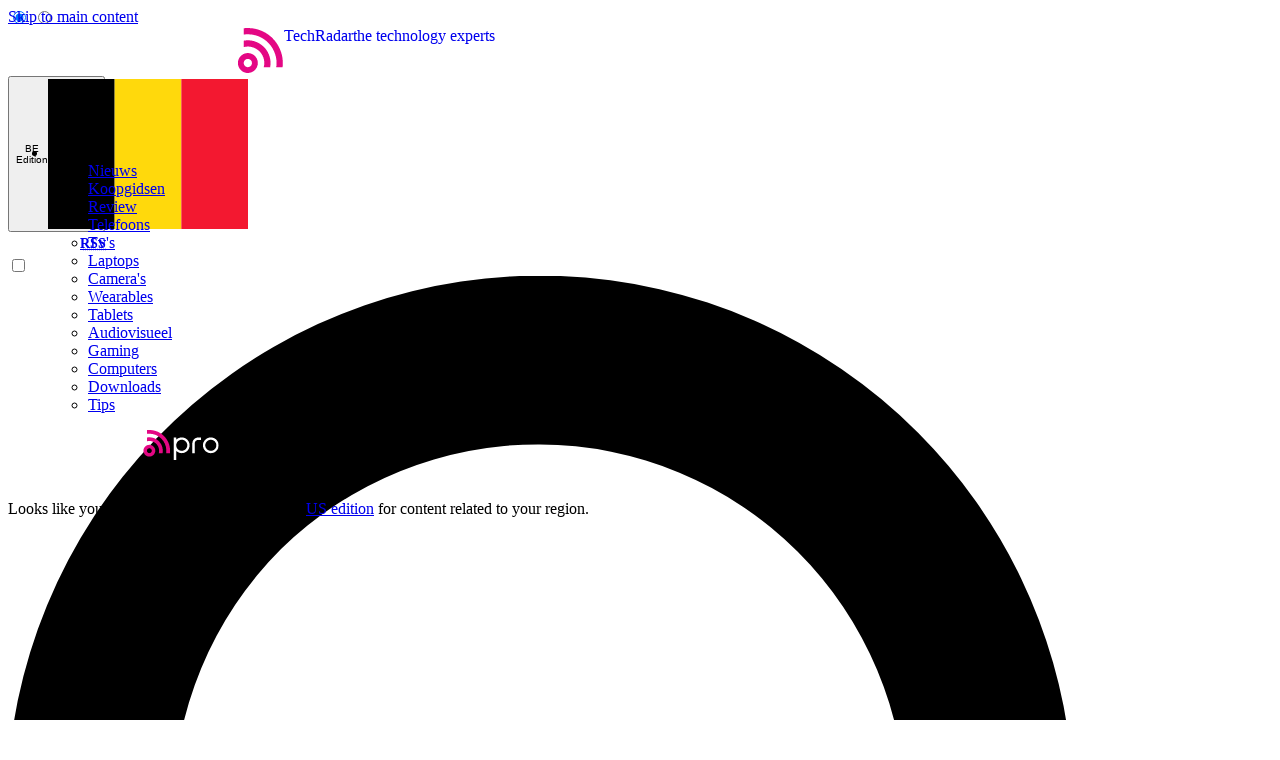

--- FILE ---
content_type: text/html; charset=utf-8
request_url: https://global.techradar.com/nl-be/audio/hi-fi/speakers
body_size: 127967
content:
<!DOCTYPE html>
<html lang="nl-BE" data-locale="BE" dir="ltr" class="techradar">
<head>
<!-- [METATAGS - critical] -->
<meta charset="utf-8">
<meta name="viewport" content="width=device-width,minimum-scale=1,initial-scale=1">
<title>Speakers Artikelen | TechRadar</title>
<meta name="description" content="Nieuws, reviews, achtergrond- en opiniestukken over Speakers door experts bij TechRadar">
<link rel="canonical" href="https://global.techradar.com/nl-be/audio/hi-fi/speakers">
<link rel="preconnect" href="https://vanilla.futurecdn.net/techradar" crossorigin>
<link rel="preconnect" href="https://bordeaux.futurecdn.net">
<link rel="preconnect" href="https://cdn.mos.cms.futurecdn.net">
<link rel="preconnect" href="https://vanilla.futurecdn.net">
<link rel="dns-prefetch" href="https://bordeaux.futurecdn.net">
<link rel="dns-prefetch" href="https://cdn.mos.cms.futurecdn.net">
<link rel="dns-prefetch" href="https://vanilla.futurecdn.net">
<link rel="dns-prefetch" href="https://slice.vanilla.futurecdn.net">
<link rel="dns-prefetch" href="https://sommelier.futurehybrid.tech">
<link rel="dns-prefetch" href="https://securepubads.g.doubleclick.net">
<link rel="dns-prefetch" href="https://targetemsecure.blob.core.windows.net">
<link rel="dns-prefetch" href="https://cdn.privacy-mgmt.com">
<link rel="dns-prefetch" href="https://widgets.hawk-assets.co.uk">
<link rel="dns-prefetch" href="https://hawk.techradar.com">
<link rel="dns-prefetch" href="https://cdn.jwplayer.com">
<link rel="alternate" hreflang="x-default" href="https://www.techradar.com/audio/hi-fi/speakers"><link rel="alternate" hreflang="en-US" href="https://www.techradar.com/audio/hi-fi/speakers"><link rel="alternate" hreflang="en-SG" href="https://www.techradar.com/sg/audio/hi-fi/speakers"><link rel="alternate" hreflang="en-GB" href="https://www.techradar.com/uk/audio/hi-fi/speakers"><link rel="alternate" hreflang="en-AU" href="https://www.techradar.com/au/audio/hi-fi/speakers"><link rel="alternate" hreflang="en-NZ" href="https://www.techradar.com/nz/audio/hi-fi/speakers"><link rel="alternate" hreflang="en-MY" href="https://www.techradar.com/sg/audio/hi-fi/speakers"><link rel="alternate" hreflang="en-IE" href="https://www.techradar.com/uk/audio/hi-fi/speakers">
<link rel="apple-touch-icon" href="https://vanilla.futurecdn.net/techradar/1522197/apple-touch-icon.png">
<meta name="msapplication-TileColor" content="#000000">
<meta name="msapplication-TileImage" content="https://vanilla.futurecdn.net/techradar/1522197/apple-touch-icon.png">
<link rel="icon" href="https://vanilla.futurecdn.net/techradar/1522197/favicon.ico" size="16x16">
<link rel="icon" href="https://vanilla.futurecdn.net/techradar/1522197/apple-touch-icon.png" size="120x120">
<link rel="next" href="https://global.techradar.com/nl-be/archive" data-before-rewrite-localise="https://global.techradar.com/archive">
<link rel="first" href="https://global.techradar.com/nl-be/audio/hi-fi/speakers" data-before-rewrite-localise="https://global.techradar.com/audio/hi-fi/speakers">
<link rel="last" href="https://global.techradar.com/nl-be/archive" data-before-rewrite-localise="https://global.techradar.com/archive">
<meta property="og:site_name" content="TechRadar">
<meta property="og:type" content="website">
<meta property="article:publisher" content="https://www.facebook.com/techradarbnlx/">
<meta property="og:url" content="https://global.techradar.com/nl-be/audio/hi-fi/speakers">
<!-- [/METATAGS - critical] -->
<link rel="preload" as="font" href="https://vanilla.futurecdn.net/techradar/1522197/media/shared/fonts/OpenSans-400-Regular.woff2" type="font/woff2" crossorigin>
<link rel="preload" as="font" href="https://vanilla.futurecdn.net/techradar/1522197/media/shared/fonts/OpenSans-600-SemiBold.woff2" type="font/woff2" crossorigin>
<style id="css-layer-order">
@layer reset, legacy, tw-components, components, tw-utilities, utilities, hawk, global;
</style> <style id="siteconfig-theme" data-layerless-source="true">@layer legacy { 
:root {
--color-primary-50: 216 233 243;
--color-primary-100: 176 210 229;
--color-primary-200: 136 188 216;
--color-primary-300: 96 165 203;
--color-primary-400: 60 141 185;
--color-primary-500: 47 110 145;
--color-primary-600: 40 94 124;
--color-primary-700: 33 78 102;
--color-primary-800: 26 62 81;
--color-primary-900: 19 45 60;
--color-primary-950: 12 29 39;
--color-secondary-50: 226 229 233;
--color-secondary-100: 194 200 208;
--color-secondary-200: 161 171 184;
--color-secondary-300: 129 141 159;
--color-secondary-400: 100 113 131;
--color-secondary-500: 75 85 99;
--color-secondary-600: 64 73 85;
--color-secondary-700: 54 61 71;
--color-secondary-800: 43 49 57;
--color-secondary-900: 33 37 43;
--color-secondary-950: 22 25 29;
--font-ui-copy: "Open Sans", "Open Sans-fallback", sans-serif;
--font-ui-heading: "Open Sans", "Open Sans-fallback", sans-serif;
--font-article-copy: "Open Sans", "Open Sans-fallback", sans-serif;
--font-article-heading: "Open Sans", "Open Sans-fallback", sans-serif;
}
 }</style>
<!-- [METATAGS] -->
<script type="application/ld+json">
{
"@type": "WebPage",
"name": "Speakers Coverage",
"description": "The latest Speakers breaking news, comment, reviews and features from the experts at TechRadar",
"url": "https://global.techradar.com/nl-be/audio/hi-fi/speakers",
"@context": "http://schema.org"
}
</script>
<script type="application/ld+json">
{
"@context": "https://schema.org",
"@graph": [
{
"@type": "SiteNavigationElement",
"name": "home",
"url": "/",
"@id": "#navigation"
},
{
"@type": "SiteNavigationElement",
"name": "News",
"url": "/news",
"@id": "#navigation"
},
{
"@type": "SiteNavigationElement",
"name": "Koopgidsen",
"url": "/tag/koopgidsen",
"@id": "#navigation"
},
{
"@type": "SiteNavigationElement",
"name": "Reviews",
"url": "/reviews",
"@id": "#navigation"
},
{
"@type": "SiteNavigationElement",
"name": "Phones",
"url": "/phones",
"@id": "#navigation"
},
{
"@type": "SiteNavigationElement",
"name": "Televisions",
"url": "/televisions",
"@id": "#navigation"
},
{
"@type": "SiteNavigationElement",
"name": "Laptops",
"url": "/laptops",
"@id": "#navigation"
},
{
"@type": "SiteNavigationElement",
"name": "Cameras",
"url": "/cameras",
"@id": "#navigation"
}
]
}
</script>
<script type="application/ld+json">
{
"@context": "https://schema.org",
"@graph": [
{
"@type": "SiteNavigationElement",
"name": "iPhone 17",
"url": "https://global.techradar.com/nl-be/phones/iphone/apple-lanceert-iphone-17-en-neemt-afscheid-van-de-plus-versie",
"@id": "#trending"
},
{
"@type": "SiteNavigationElement",
"name": "Samsung Galaxy S25",
"url": "https://global.techradar.com/nl-be/phones/samsung-galaxy-phones/samsung-galaxy-s25-ultra-review-nl",
"@id": "#trending"
},
{
"@type": "SiteNavigationElement",
"name": "Beste budgetsmartphone",
"url": "https://global.techradar.com/nl-be/news/de-beste-budget-smartphone-de-beste-goedkope-telefoons",
"@id": "#trending"
},
{
"@type": "SiteNavigationElement",
"name": "Beste laptop",
"url": "https://global.techradar.com/nl-be/news/de-beste-laptop-onze-lijst-met-de-15-beste-laptops-van-dit-jaar",
"@id": "#trending"
},
{
"@type": "SiteNavigationElement",
"name": "Beste tv",
"url": "https://global.techradar.com/nl-be/news/beste-tv-kopen",
"@id": "#trending"
}
]
}
</script>
<meta property="fb:app_id" content="576684838872080">
<meta property="twitter:card" content="summary_large_image">
<meta property="twitter:site" content="@TechRadarNL">
<meta property="twitter:creator" content="@TechRadarNL">
<meta property="twitter:account_id" content="1141661351162593280">
<meta name="google-site-verification" content="SMgB9_kTIjXIC4pqe9bcfzpWMx0dZG8YdI54b4qjpLo">
<meta name="p:domain_verify" content="10329f1fd4d0a2cd5c0d3b3b809cb4cd">
<meta name="OMG-Verify-V1" content="1036697-2d2c9025-5430-4e79-8349-e8c1c926dd73">
<meta name="msvalidate.01" content="CC462E6DF91492086145CA5EBDCB615E">
<meta name="theme-color" content="#090E21">
<link rel="alternate" type="application/rss+xml" href="https://global.techradar.com/nl-be/feeds.xml">
<link rel="alternate" type="application/rss+xml" href="https://global.techradar.com/nl-be/feeds/tag/speakers">
<!-- [/METATAGS] -->
<!-- tag factory //-->
<style id="critical-styles">@layer legacy{.legacy-container{margin:auto}.legacy-container:after{content:"";display:table;clear:both}.legacy-container.full{clear:both;max-width:100%}@media screen and (min-width:1000px){.legacy-container.full{max-width:970px}}@media screen and (min-width:1574px){.legacy-container.full{max-width:1200px}body.limit-width .legacy-container.full{max-width:970px}}#main{position:relative;background:#fff;outline:0}@media screen and (min-width:1000px){.impact #main .listingResults{overflow:visible}#content{width:600px}}@media screen and (min-width:700px){#content{padding-left:1.5em;padding-right:1.5em;padding-top:.9375em}}@media screen and (min-width:1000px){#content{float:left}}@media screen and (min-width:900px){.impact #content{position:relative;border-top:none}}@media screen and (min-width:1000px){.impact #content{padding-left:0;padding-right:0;padding-top:1.25em;width:100%;max-width:922px;margin-left:24px;margin-right:24px}}#searcharticletype ul,#searchorder select,#sidebar,.article .box>img,.box.block table{width:100%}@media screen and (min-width:1000px){#sidebar{width:300px;margin-top:.875em}}.pro .listingResult a.category-link{background-color:#e6248a}@media only screen and (min-width:700px){html{font-size:100%}}html{font-family:"Open Sans","Open Sans-fallback";overflow-y:scroll}h1,h2,h3,h4{font-weight:700}.block-link{display:block;position:relative;color:#333;background:#ddd;line-height:22px;padding:11px 12px;margin:0 12px 12px 0;text-align:center;font-size:14px;font-weight:600;text-transform:uppercase}.block-link .icon:before{font-size:10px;margin-left:5px;float:right}.block-link:hover{background:#666}.block-link:hover,.block-link:visited{color:#333;text-decoration:none}.block-link.full{width:calc(100% - 24px)}.separator-heading{border-top:1px solid #ccc;border-bottom:1px solid #ccc}#content>header h1,.article header h1{font-weight:600;font-size:24px;line-height:30px;margin-bottom:.5rem}@media (min-width:700px){#content>header h1,.article header h1{font-size:28px;line-height:34px}}@media (min-width:1574px){#content>header h1,.article header h1{margin-bottom:.75rem;font-size:34px;line-height:42px}#content>header body.limit-width h1,.article header body.limit-width h1,body.limit-width #content>header h1,body.limit-width .article header h1{margin-bottom:.5rem;font-size:28px;line-height:34px}}#content>header h2,.article header h2{font-size:18px;line-height:26px;font-weight:300;margin-bottom:20px}@media (min-width:1000px){#content>header h2,.article header h2{font-size:20px;line-height:28px}}@media (min-width:1574px){#content>header h2,.article header h2{font-size:24px;line-height:30px}#content>header body.limit-width h2,.article header body.limit-width h2,body.limit-width #content>header h2,body.limit-width .article header h2{font-size:20px;line-height:28px}}body>img{height:0;display:block}.hidden{visibility:hidden}#burgerbar-none,.fallback{display:none}.icon:before{font-family:"techradar",arial;-webkit-font-smoothing:antialiased;-moz-osx-font-smoothing:grayscale;font-style:normal;font-variant:normal;font-weight:400;text-decoration:none;text-transform:none}.icon-arrow-down:before{content:"\f109"}.icon-arrow-right:before{content:"\f10b"}.icon-comment:before{content:"\f12a"}.icon-envelope-solid:before{content:"\f12b"}.icon-filled-envelope:before{content:"\f12d"}.icon-home:before{content:"\f130"}.icon-reddit:before{content:"\f135"}.list-text-links .list-title:before{content:"\f138"}.icon-tick:before{content:"\f13b"}.circle-icon{border-radius:50%;display:block}.impact header a,html{color:#333}.article{position:relative}@media (min-width:1000px){.article{float:left;max-width:650px}}@media (min-width:1574px){.article{max-width:832px}body.limit-width .article{max-width:650px}}.article footer{clear:both}.article header{margin-top:30px}.article header .byline{display:flex;flex-direction:row;align-items:center;gap:1em;clear:both;line-height:23px;margin-bottom:.625rem;font-size:13px}@media (min-width:1000px){.article header .byline{margin-bottom:.5rem}}@media (min-width:1574px){.article header .byline{margin-bottom:.75rem}}.article footer,.article header{margin-left:20px;margin-right:20px}@media (min-width:1000px){.article footer,.article header{margin-left:1.5em;margin-right:1.5em}}@media (min-width:1574px){.article footer,.article header{margin-left:125px;margin-right:70px}body.limit-width .article footer,body.limit-width .article header{margin-left:1.5em;margin-right:1.5em}}.article header,.article section{overflow:visible}@keyframes slideDown{0%{transform:translateY(-100%)}10%{transform:translateY(-90%)}20%{transform:translateY(-80%)}30%{transform:translateY(-70%)}40%{transform:translateY(-60%)}50%{transform:translateY(-50%)}60%{transform:translateY(-40%)}70%{transform:translateY(-30%)}80%{transform:translateY(-20%)}90%{transform:translateY(-10%)}to{transform:translateY(0)}}li ul{padding-left:5px}article figure{margin-bottom:15px}article figure figcaption{display:inline-block;width:100%}figure img:not(.slice-container img){top:0;left:0}.box figcaption{margin-top:10px}@media (max-width:900px){.box figcaption{margin-top:8px}}.image-remove-reflow-container img{width:100%;top:0;position:absolute!important;height:100%;-o-object-fit:cover;object-fit:cover;float:none;max-width:none;left:0;right:0;margin-left:auto;margin-right:auto}#burgerbar{background:#2f6e91;display:none}@media (max-width:699px){#burgerbar:checked~.wrapper .menuitems{display:block}}.button-search{position:absolute;top:0;right:0;min-width:60px;height:60px;margin-bottom:0;line-height:60px}@media only screen and (max-width:360px){.pro .button-search{min-width:45px}}@media only screen and (min-width:700px){.button-search{position:relative}}:checked+.button-search{background-color:#315062}.search-box{z-index:1000;position:absolute;right:0;top:60px;width:100%;border:2px solid #315062;box-sizing:border-box;background-color:#fff;padding:16px 18px;font-size:16px;display:none;line-height:44px}.search-box .search-submit{position:absolute;right:18px;top:16px;width:44px;height:44px;background-color:#333;color:#fff;border:0;padding:0}@media screen and (min-width:900px){.search-box .search-submit{width:47px;height:47px}}.search-box .search-submit .search-input{height:44px}.search-box .search-submit .search-icon{display:flex;flex-direction:column}.search-box .search-submit .search-icon .icon-svg{height:20px}.search-box input[type=search]{color:#000}.optional-content-checkbox:checked+.contains-optional-content+label .checked,:checked~.search-box{display:block}.masthead-item .desktop-text,.search-checkbox{display:none}.masthead-item{width:auto;text-align:center;font-size:0}@media only screen and (min-width:700px){.masthead-item{padding-right:1rem;padding-left:1rem;position:relative;height:100%;float:right}}@media only screen and (min-width:700px){.masthead-item .desktop-text{display:inline-block;zoom:1;*display:inline;padding-right:8px;font-size:14px;vertical-align:middle;line-height:60px}}.masthead-item .search-icon{display:inline-block;zoom:1;*display:inline;vertical-align:middle;font-size:1.4rem;line-height:1.4rem;height:20px;width:20px}@media only screen and (min-width:700px){.masthead-item .search-icon{font-size:1rem;line-height:1rem}}@media screen and (min-width:575px){.masthead-item .search-icon{height:20px;width:20px}}.masthead-item label{margin-bottom:0}.burgerbar{background-color:#2f6e91;color:#fff;font-size:24px;line-height:60px;max-height:60px;height:60px}.pro .burgerbar{background-color:#8c2b5e}@media only screen and (min-width:700px){.burgerbar{border-bottom:1px solid #2f6e91}.pro .burgerbar{border-bottom:1px solid #8c2b5e}}@media only screen and (min-width:700px){.burgerbar .other-links{display:block;float:right;clear:none;margin-right:10px;height:24px;line-height:24px;margin-top:18px;font-size:14px}.burgerbar .other-links a{float:left;box-sizing:border-box;color:#fff}.burgerbar .other-links a:visited{color:#fff}}.burgerbar .buttons-social{display:none;min-height:60px;padding:0}@media only screen and (min-width:700px){.burgerbar .buttons-social{display:block}.burgerbar .buttons-social a{float:left;border:1px solid #fff;width:24px;height:24px;margin-top:18px;box-sizing:border-box;color:#fff;margin-right:10px}.burgerbar .buttons-social a:visited{color:#fff}.burgerbar .buttons-social a:before{font-size:12px;line-height:22px;box-sizing:border-box;float:left;width:22px;text-align:center}}.burgerbar .buttons-social .icon{display:flex;flex-direction:column;justify-content:center}.burgerbar .buttons-social .icon-svg{display:block;height:24px;width:24px}.burgerbar .button-menu{-webkit-user-select:none;-moz-user-select:none;user-select:none;position:absolute;left:0;width:60px}#searchfilter input,.burgerbar .button-menu .checked,.optional-content-checkbox,.optional-content-checkbox+.contains-optional-content .optional-row,.optional-content-checkbox+.contains-optional-content+label .checked{display:none}.optional-content-checkbox+.contains-optional-content+label .unchecked{display:block}.optional-content-checkbox:checked+.contains-optional-content .optional-row{display:inline-block;zoom:1;*display:inline}.optional-content-checkbox:checked+.contains-optional-content+label .unchecked{display:none}.contains-optional-content{margin-bottom:0!important}.btn-reveal{text-align:center}.box{display:table;margin-bottom:40px;clear:both;width:100%}.box.auto{width:auto;float:none;overflow:hidden}.box.block,.top-featured .feature-block-item img{display:block}.box h3,.box h4{font-weight:600;font-size:16px;line-height:40px;text-transform:uppercase;vertical-align:middle}.box h3.icon:before,.box h4.icon:before{float:left;margin-right:12px;font-size:24px;line-height:40px}.box p{font-size:14px;line-height:1.5em;margin-bottom:10px;color:#333}.box li{font-size:16px;line-height:28px}.box ul{margin-bottom:1rem}#sidebar .box,.btn-reveal{margin-bottom:30px}.btn-reveal{width:100%;height:44px;line-height:44px;padding:0;color:#333;background-color:#ddd;border:0;position:relative}.btn-reveal:hover{background-color:#666;color:#fff}.btn-reveal .icon-arrow-down{font-size:.7em;position:relative;top:-2px;left:3px}.btn-reveal .btn-reveal,.list-text-links .listingResult .content header{margin-bottom:0}.list-heading-link{text-transform:uppercase;font-weight:700}.btn-reveal,.button{text-transform:uppercase;font-size:.875em}.btn-reveal{font-weight:700}.btn-reveal .icon-arrow-right,.button .icon-arrow-right,.list-heading-link .icon-arrow-right{font-size:.7em;position:relative;top:-2px}.btn-reveal:hover .icon-arrow-right,.button:hover .icon-arrow-right,.list-heading-link:hover .icon-arrow-right{text-decoration:none}.button{text-align:center;font-weight:700;line-height:3em;display:block}.button:hover,.button:hover:visited{background-color:#666;text-decoration:none}.button.dark{color:#fff;background-color:#333}.button.dark:hover,.button.dark:visited:hover{color:#fff}.list-heading-link:hover{text-decoration:none}input[type=search]{-webkit-appearance:none;border:1px solid #ddd;font-size:1em;padding-right:3em;line-height:2.5em;padding-left:.75em;width:100%;box-sizing:border-box;outline-offset:0;border-radius:0;margin-top:0;margin-bottom:0}input[type=search]:focus{outline-offset:0}@media screen and (min-width:700px){input[type=search]{padding-right:0}}@media screen and (min-width:900px){input[type=search]{padding-right:54px;padding-top:13px;padding-bottom:11px;line-height:16px;font-size:16px}}input[type=email],input[type=text]{font-size:1rem;border:1px solid #ddd;padding:12px;color:#333;display:block;box-sizing:border-box}select{line-height:44px}label{line-height:1.4;display:block;margin-bottom:5px}.select-wrapper{overflow:hidden;background-color:#fff;line-height:1.5em;font-size:100%;margin-right:1em}.select-wrapper select{outline:0;-webkit-appearance:none;border-radius:0;border:0;background-color:transparent;padding:0 2em 0 1ex;line-height:inherit;font-size:inherit;font-family:inherit;font-weight:200}.select-wrapper i{position:absolute;pointer-events:none;right:1ex}.search-form,.select-wrapper{position:relative}.search-form button{position:absolute;top:0;right:0;line-height:1.75em;padding-right:.8em;padding-left:.8em;height:100%}.search-form .search-icon{font-size:1.35em}.search-form .search-icon svg{width:20px}.search-form .autocomplete span{display:inline-block;max-width:calc(100% - 100px);white-space:pre-wrap;line-height:19px;margin-top:-2px}#content>.search-form{border:solid 1em #ededed}.award{text-transform:uppercase;font-size:.6875em;display:inline-block;zoom:1;*display:inline;line-height:20px;padding-left:.5em;padding-right:.5em;margin:0 0 8px;font-weight:700}.award.techradar-pro{background-color:#8c2b5e;color:#fff}.basic-list{font-weight:600}.basic-list li ul li{border-bottom:1px dotted #ccc;padding:1ex 20px}.basic-list li ul li:last-child{border-bottom:none;padding-bottom:2ex}@media screen and (min-width:700px){.basic-list li ul li{padding-left:0;padding-right:0}}#searchfilter{display:none;overflow:hidden;background:#ededed;padding:15px;margin-bottom:20px}#searchfilter .header,#searchfilter h3{text-transform:uppercase;font-size:13px;line-height:16px}#searchfilter .header{background:#666;color:#fff;padding:18px;font-weight:700}@media screen and (min-width:575px){#searchfilter .header{padding:7px}}#searchfilter .header h2{display:inline-block}#searchfilter .header .show-hide{display:inline-block;float:right}@media screen and (min-width:575px){#searchfilter .header .show-hide{display:none}}#searchfilter .header i{font-size:12px;padding-left:7px}#searchfilter h3{color:#333;padding:0 0 12px}@media screen and (min-width:575px){#searchfilter h3{padding:0 0 15px}}#searchfilter h3:not(:first-of-type){margin-top:8px}#searchfilter .dropdown-container,.subsite-techradar-gaming div.nav-button-background-blue,.subsite-techradar-pro div.nav-button-background-blue{position:relative}#searchfilter .dropdown-container .icon{position:absolute;font-size:13px;width:42px;height:100%;background:#666;color:#fff;right:0;top:0;pointer-events:none;text-align:center;padding-top:14px;box-sizing:border-box}@media screen and (min-width:575px){#searchfilter .dropdown-container .icon{width:34px;padding-top:10px}}#searcharticletype{float:left;margin-bottom:8px;width:100%}@media screen and (min-width:575px){#searcharticletype{border-right:solid 2px #fff;padding-right:3px;margin-bottom:0;max-width:361px}}@media screen and (min-width:800px){#searcharticletype{max-width:50%}}@media screen and (min-width:1000px){#searcharticletype{max-width:361px}}#searcharticletype li{display:inline-block;width:100%;margin-bottom:6px;vertical-align:top}@media screen and (min-width:575px){#searcharticletype li{margin-right:7px;margin-bottom:7px;min-width:22%;width:auto}}#searcharticletype .icon-tick{display:none}#searcharticletype input[type=radio]:checked+label{font-weight:600;border:1px solid #666;color:#333}#searcharticletype input[type=radio]:checked+label .icon-tick{display:inline-block;float:right;font-size:1em}@media screen and (min-width:575px){#searcharticletype input[type=radio]:checked+label .icon-tick{display:none}}#searcharticletype label{border:1px solid #ccc;text-align:left}#advancedsearchsort,#searcharticletype label{font-family:"Open Sans",sans-serif;display:inline-block;padding:9px 18px;width:100%;box-sizing:border-box;margin:0;font-size:16px;line-height:22px;font-weight:400;background:#fff}@media screen and (min-width:575px){#advancedsearchsort,#searcharticletype label{font-size:13px;padding:5px;text-align:center}#advancedsearchsort #advancedsearchsort,#searcharticletype label #advancedsearchsort{padding:5px 10px}#searchorder{padding-left:10px;overflow:hidden}}.filter-container{overflow:hidden}.mobile-toggle{margin-top:14px}@media screen and (min-width:575px){.mobile-toggle{margin-top:20px}}#advancedsearchsort{-webkit-appearance:none;-moz-appearance:none;appearance:none;border-radius:0;border:1px solid #666;text-align:left}.clear-filters{font-size:16px;text-align:right;margin-top:20px}@media screen and (min-width:575px){.clear-filters{font-size:13px;margin-top:13px}}#searchorder li,.clear-filters label{display:inline-block;vertical-align:top}.clear-filters label{margin:0}.clear-filters .clear-cross{float:right;width:16px;height:16px;padding:2px 0 0 6px;line-height:0}@media screen and (min-width:575px){.clear-filters .clear-cross{width:13px;height:13px}}#content>.search-form,.feature-block,.list-grid,.listingResultsWrapper,.product-brands{margin-bottom:25px}@media screen and (min-width:700px){#content>.search-form,.feature-block,.list-grid,.listingResultsWrapper,.product-brands{margin-bottom:40px}}.icon-svg{width:100%;height:100%;max-width:100%;max-height:100%;fill:#fff;margin:0 auto}#searchorder li{width:100%;margin-bottom:6px}@media screen and (min-width:700px){#searcharticletype{border-right:none;padding-right:0}#searchorder{border-left:solid 2px #fff}}.listingResultsWrapper header{position:relative;overflow:hidden}@media screen and (min-width:900px){.impact .listingResultsWrapper{clear:left}.impact .listingResults{display:flex;flex-flow:row wrap;justify-content:space-between;align-content:flex-start;overflow:hidden}}.listingResults>.input-bar{display:inline-block;width:100%;margin:20px 0;box-sizing:border-box}#content>header.has-sponsorimg,.feature-block,.listingResult .content header,.listingResult article{overflow:hidden;*zoom:1}@media screen and (min-width:700px){.feature-block.top-featured{background-color:#ededed;position:relative}.feature-block.top-featured:before{content:"";width:2%;height:100%;background-color:#fff;position:absolute;left:49%;top:0}}.feature-block .image-remove-reflow-container{padding-bottom:56.25%}#content>.feature-block:first-child{padding-top:30px}@media screen and (min-width:700px){#content>.feature-block:first-child{padding-top:0}}.list-text-links .list-title{border-top:1px solid #ccc;border-bottom:1px solid #ccc;font-size:100%!important}.listingResultsWrapper .list-heading-link,.listingResultsWrapper .list-title{margin-top:10px}.list-title{padding-left:20px;padding-right:20px;border-bottom:1px solid #ccc;font-size:20px;text-transform:uppercase;line-height:42px;position:relative}@media screen and (min-width:700px){.list-title{padding-left:0;padding-right:0;margin-bottom:0}}@media screen and (min-width:900px){.list-title{margin-bottom:0}.impact .list-title{text-align:center;margin-bottom:20px}}.list-heading-link{padding-left:20px;padding-right:20px;line-height:37px;color:#333;display:block;font-size:.84em;padding-top:2px}@media screen and (min-width:700px){.list-heading-link{padding-left:0;padding-right:0;position:absolute;border-bottom:none;top:0;right:0;padding-top:4px}}.list-heading-link:visited,.list-text-links .list-title a{color:#333}.input-bar,.list-grid{background-color:#ededed;padding:1em 20px}@media screen and (min-width:700px){.input-bar ul{display:table}}@media screen and (min-width:900px){.impact .input-bar ul{width:100%}}.list-grid{padding:9px 20px;position:relative}.list-grid:before{content:"";border-left:1px solid #fff;left:45.7%;height:calc(100% - 46px);top:23px;position:absolute}@media screen and (min-width:700px){.list-grid:before{border-right:1px solid #fff;left:32%;width:31%;margin-left:10px;margin-right:10px}}@media screen and (min-width:900px){.list-grid:before{left:31%;width:31%}}.list-grid li{position:relative;margin-left:0;margin-right:10px;padding-right:10px;box-sizing:border-box;vertical-align:top;display:inline-block;zoom:1;*display:inline;width:45.7%}@media screen and (min-width:575px){.list-grid li{margin-left:10px;padding:0}}@media screen and (min-width:699px){.list-grid li:first-child,.list-grid li:nth-child(2n+1){margin-left:10px}.list-grid li:nth-child(2n){margin-right:10px}}@media screen and (min-width:700px){.list-grid li{width:30%}.list-grid li:first-child,.list-grid li:nth-child(3n+1){margin-left:0}.list-grid li:first-child a,.list-grid li:nth-child(3n+1) a{padding-left:0}.list-grid li:nth-child(3n){margin-right:0}}.list-grid li a{color:#333;padding:11px 0 11px 4px;display:block;line-height:1.38}.list-text-links .content .byline,.svg-arrow-down{display:none}#content header h1,.list-text-links{margin-bottom:20px}@media screen and (max-width:699px){.list-text-links{margin-top:20px}}@media screen and (min-width:700px){.list-text-links{margin-top:0}}@media screen and (min-width:900px){.list-text-links{position:absolute;z-index:98;left:66.2%;float:right;width:calc((100% - 30px)/3);padding-left:15px}}.list-text-links .list-title{line-height:55px}@media screen and (min-width:900px){.list-text-links .list-title{text-align:left;margin-bottom:0;line-height:56px}}.list-text-links .list-title:before{font-family:techradar;border-radius:50%;background-color:#e6248a;display:inline-block;zoom:1;*display:inline;width:38px;line-height:38px;text-align:center;color:#fff;margin-right:11px;font-size:25px;font-weight:lighter;vertical-align:middle}.impact #homePageCarousel{margin-bottom:30px;background-color:transparent}@media screen and (min-width:900px){.impact #homePageCarousel{overflow:visible}}.image-remove-flow-width-setter{display:flex;flex-direction:column;justify-content:center;overflow:hidden;width:100%}.image-remove-reflow-container{padding-bottom:56.25%;position:relative;height:0;overflow:hidden}.feature-block.top-featured .feature-block-item-wrapper,.listingResult{overflow:hidden;*zoom:1;position:relative}.feature-block.top-featured .feature-block-item-wrapper a,.listingResult a{text-decoration:none;color:inherit}.feature-block.top-featured .feature-block-item-wrapper a:hover,.feature-block.top-featured .feature-block-item-wrapper a:hover .article-name,.feature-block.top-featured .feature-block-item-wrapper a:hover figcaption,.listingResult a:hover,.listingResult a:hover .article-name,.listingResult a:hover figcaption{text-decoration:none}.feature-block.top-featured .feature-block-item-wrapper img{width:100%}.listingResult img{height:100%;-o-object-fit:cover;object-fit:cover;float:none;width:100%}@media screen and (-ms-high-contrast:active),(-ms-high-contrast:none){.feature-block.top-featured .feature-block-item-wrapper img,.listingResult img{width:auto}}@supports (-ms-accelerator:true){.feature-block.top-featured .feature-block-item-wrapper img,.listingResult img{width:auto}}#sidebar .listingResult .search-result,.feature-block.top-featured .feature-block-item-wrapper .content,.listingResult .content{padding-left:20px;padding-right:20px}.feature-block.top-featured .feature-block-item-wrapper .article-name{line-height:1.25;margin-top:12px;margin-bottom:0}.feature-block.top-featured .feature-block-item-wrapper .synopsis,.listingResult .synopsis{color:#333;line-height:1.375}@media screen and (min-width:1000px){.feature-block.top-featured .feature-block-item-wrapper:hover .article-name,.listingResult:hover .article-name{color:#2f6e91;text-decoration:none}}.impact .feature-block.top-featured .feature-block-item-wrapper a.category-link,.listingResult a.category-link,.mainCarousel a.category-link{position:absolute;left:0;top:0;text-transform:uppercase;font-size:.6875em;color:#fff;padding:.65em .7em}.mainCarousel:not(.curatedCarousel) .top-featured .feature-block-item:before{position:absolute;left:0;top:0;text-transform:uppercase;color:#fff;padding:.65em .7em}@media screen and (min-width:700px){.impact .feature-block.top-featured .feature-block-item-wrapper a.category-link,.listingResult a.category-link,.mainCarousel a.category-link,.mainCarousel:not(.curatedCarousel) .top-featured .feature-block-item:before{font-size:.8125em}}.article-name{color:#333;font-weight:700;text-decoration:none}.listingResult{background-color:#fff;border-bottom:1px solid #ccc}@media screen and (min-width:700px){.listingResult{margin-bottom:0}}@media screen and (min-width:900px){.listingResult{margin-left:0;margin-right:0}}@media screen and (min-width:700px){.listingResult .content{padding-top:0;padding-left:0;padding-right:0;overflow:hidden;min-width:13em}}.listingResult a.category-link{background-color:#2f6e91;display:none;font-size:.8125em!important}@media screen and (min-width:700px){.listingResult a.category-link{top:20px;display:block;max-width:200px;line-height:1.4em}}@media screen and (min-width:900px){.impact .listingResult a.category-link{top:0}}.listingResult a.category-link:empty{display:none}.listingResult:first-child a.category-link{display:block}@media screen and (min-width:700px){.listingResult .image{float:left;width:250px;margin-right:20px}}.listingResult .article-name{margin-top:0;font-size:1.25em;line-height:1.4;margin-bottom:4px}@media screen and (min-width:700px){.listingResult .article-name{margin-top:-6px}}@media screen and (min-width:900px){.listingResult .article-name{padding:0}}.listingResult .award{margin:4px 0 11px}.listingResult .published-date+.award{margin-left:9px}.listingResult .free-text-label{font-size:80%;font-weight:600;text-transform:uppercase}.listingResult .free-text-label:empty{display:none}#sidebar .listingResult{border-bottom:none;display:table-row}@media screen and (min-width:900px){#sidebar .listingResult .search-result{padding-left:0;padding-right:0}}#sidebar .listingResult .image{display:table-cell;width:140px;margin-right:20px}#sidebar .listingResult .content{display:table-cell;vertical-align:top;min-width:0}#sidebar .listingResult .content header{padding-bottom:0;margin-bottom:0}#sidebar .listingResult .article-name{font-size:1.125em}#sidebar .listingResult .published-date{display:none}#sidebar .listingResult .listing-prices{margin-top:.5rem}#sidebar .listingResult .listing-prices li{font-size:.938rem}#sidebar .listingResult .listing-prices li:nth-child(3){display:none}#sidebar .listingResult .synopsis{display:none}@media screen and (min-width:900px){.impact .listingResult{display:inline-block;zoom:1;*display:inline;vertical-align:top;text-align:left;font-size:1rem;word-spacing:normal;width:calc((100% - 30px)/3);box-sizing:border-box;border-bottom:none;margin-bottom:20px}.impact .listingResult .article-name{margin-bottom:7px;font-size:20px;line-height:26px;margin-top:0}}@media screen and (max-width:699px){.impact .listingResult:nth-of-type(n+2) img{display:none}}@media screen and (min-width:900px){.impact .listingResult .image{margin-right:0;float:none;width:100%;margin-bottom:15px;height:0;padding-bottom:56.16%;overflow:hidden}.impact .listingResult .image .image-remove-flow-width-setter{height:100%!important}.impact .listingResult .image img{height:100%;-o-object-fit:cover;object-fit:cover;display:block}}@media screen and (min-width:900px) and (-ms-high-contrast:active),screen and (min-width:900px) and (-ms-high-contrast:none){.impact .listingResult .image img{width:auto}}@media screen and (min-width:900px){@supports (-ms-accelerator:true){.impact .listingResult .image img{width:auto}}}.impact .news .listingResult,.impact:not(.subpage) .all .listingResult{margin-right:0;padding:0;display:block}@media screen and (min-width:900px){.impact .news .listingResult:first-child,.impact .news .listingResult:nth-of-type(2),.impact:not(.subpage) .all .listingResult:first-child,.impact:not(.subpage) .all .listingResult:nth-of-type(2){width:calc(50% - 7.5px)}.impact .news .listingResult:not(.small),.impact:not(.subpage) .all .listingResult:not(.small){width:100%}.impact .news .listingResult:not(.small) img,.impact:not(.subpage) .all .listingResult:not(.small) img{height:545px}.impact .news .listingResult:not(.small) .content,.impact:not(.subpage) .all .listingResult:not(.small) .content{padding:18px 28px 13px;background-color:rgba(51,51,51,.9);position:absolute;bottom:0;width:100%;box-sizing:border-box}.impact .news .listingResult:not(.small) .content header,.impact:not(.subpage) .all .listingResult:not(.small) .content header{margin-bottom:6px}.impact .news .listingResult:not(.small) .article-name,.impact:not(.subpage) .all .listingResult:not(.small) .article-name{font-size:28px;line-height:36px;display:inline-block;zoom:1;*display:inline;color:#fff;font-weight:400;margin-bottom:0}.impact .news .listingResult:not(.small) .published-date,.impact:not(.subpage) .all .listingResult:not(.small) .published-date{display:none}.impact .news .listingResult:not(.small) .image,.impact:not(.subpage) .all .listingResult:not(.small) .image{margin-bottom:0}.impact .news .listingResult:not(.small) .synopsis,.impact:not(.subpage) .all .listingResult:not(.small) .synopsis{color:#fff}}.impact .deals .listingResult,.impact .how-to .listingResult,.impact .reviews:not(.all) .listingResult{margin-right:0;display:block}@media screen and (min-width:900px){.impact .deals .listingResult:first-child:not(.small),.impact .how-to .listingResult:first-child:not(.small),.impact .reviews:not(.all) .listingResult:first-child:not(.small){width:100%}.impact .deals .listingResult:first-child:not(.small) .content,.impact .how-to .listingResult:first-child:not(.small) .content,.impact .reviews:not(.all) .listingResult:first-child:not(.small) .content{padding:18px 28px 13px;color:#fff;width:100%;box-sizing:border-box;background-color:rgba(51,51,51,.9);position:absolute;bottom:0}.impact .deals .listingResult:first-child:not(.small) .content header,.impact .how-to .listingResult:first-child:not(.small) .content header,.impact .reviews:not(.all) .listingResult:first-child:not(.small) .content header{margin-bottom:6px}.impact .deals .listingResult:first-child:not(.small) .article-name,.impact .how-to .listingResult:first-child:not(.small) .article-name,.impact .reviews:not(.all) .listingResult:first-child:not(.small) .article-name{font-size:28px;line-height:36px;display:inline-block;zoom:1;*display:inline;color:#fff;font-weight:400;margin-bottom:0}.impact .deals .listingResult:first-child:not(.small) .published-date,.impact .how-to .listingResult:first-child:not(.small) .published-date,.impact .reviews:not(.all) .listingResult:first-child:not(.small) .published-date{display:none}.impact .deals .listingResult:first-child:not(.small) .image,.impact .how-to .listingResult:first-child:not(.small) .image,.impact .reviews:not(.all) .listingResult:first-child:not(.small) .image{margin-bottom:0}.impact .deals .listingResult:first-child:not(.small) .synopsis,.impact .how-to .listingResult:first-child:not(.small) .synopsis,.impact .reviews:not(.all) .listingResult:first-child:not(.small) .synopsis{color:#fff}.impact .deals .listingResult.result7,.impact .how-to .listingResult.result7,.impact .reviews:not(.all) .listingResult.result7{width:calc((100% - 45px)/4)}.impact .deals .listingResult.result7 .award,.impact .how-to .listingResult.result7 .award,.impact .reviews:not(.all) .listingResult.result7 .award{display:none}}.impact .deals .listingResult:nth-child(n+11),.impact .how-to .listingResult:nth-child(n+11),.impact .reviews:not(.all) .listingResult:nth-child(n+11){display:none}@media screen and (min-width:900px){.impact .deals .listingResult:nth-child(n+11),.impact .how-to .listingResult:nth-child(n+11),.impact .reviews:not(.all) .listingResult:nth-child(n+11){width:50%;border-bottom:none;margin-bottom:7px;padding-right:15px;margin-right:0}.impact .deals .listingResult:nth-child(n+11) article,.impact .how-to .listingResult:nth-child(n+11) article,.impact .reviews:not(.all) .listingResult:nth-child(n+11) article{padding-top:0;padding-bottom:0}.impact .deals .listingResult:nth-child(n+11) .article-name,.impact .how-to .listingResult:nth-child(n+11) .article-name,.impact .reviews:not(.all) .listingResult:nth-child(n+11) .article-name{font-size:1rem;line-height:22px;margin-top:0;display:inline-block;zoom:1;*display:inline}.impact .deals .listingResult:nth-child(n+11) .award,.impact .deals .listingResult:nth-child(n+11) .category-link,.impact .deals .listingResult:nth-child(n+11) .image,.impact .deals .listingResult:nth-child(n+11) .published-date,.impact .deals .listingResult:nth-child(n+11) .synopsis,.impact .how-to .listingResult:nth-child(n+11) .award,.impact .how-to .listingResult:nth-child(n+11) .category-link,.impact .how-to .listingResult:nth-child(n+11) .image,.impact .how-to .listingResult:nth-child(n+11) .published-date,.impact .how-to .listingResult:nth-child(n+11) .synopsis,.impact .reviews:not(.all) .listingResult:nth-child(n+11) .award,.impact .reviews:not(.all) .listingResult:nth-child(n+11) .category-link,.impact .reviews:not(.all) .listingResult:nth-child(n+11) .image,.impact .reviews:not(.all) .listingResult:nth-child(n+11) .published-date,.impact .reviews:not(.all) .listingResult:nth-child(n+11) .synopsis{display:none}}.impact .deals .listingResult:nth-child(n+11) .content header,.impact .how-to .listingResult:nth-child(n+11) .content header,.impact .reviews:not(.all) .listingResult:nth-child(n+11) .content header{margin-bottom:0}@media screen and (min-width:900px){.list-text-links .listingResult{margin-bottom:0;margin-right:0;display:block}.list-text-links .listingResult,.list-text-links .listingResult:nth-of-type(2),.list-text-links .listingResult:nth-of-type(3){width:100%}}.list-text-links .listingResult:first-of-type,.list-text-links .listingResult:nth-of-type(2),.list-text-links .listingResult:nth-of-type(3){border-bottom:1px dotted #999}.list-text-links .listingResult:first-of-type .article-name{font-size:20px;line-height:26px}.list-text-links .listingResult:nth-of-type(2) .article-name,.list-text-links .listingResult:nth-of-type(3) .article-name{font-size:18px;line-height:24px}.list-text-links .listingResult:nth-of-type(n+4){border-bottom:none}@media screen and (max-width:699px){.list-text-links .listingResult:nth-of-type(n+4) .content{padding-bottom:0}}.list-text-links .listingResult:nth-of-type(n+4) .article-name{font-size:1rem;line-height:22px;font-weight:400}@media screen and (max-width:699px){.list-text-links .listingResult:nth-of-type(n+5) .search-result{padding-top:0}}@media screen and (min-width:700px){.list-text-links .listingResult:nth-of-type(n+5) .content{padding-top:0}}.list-text-links .listingResult .content{padding:8px 20px}@media screen and (min-width:700px){.list-text-links .listingResult .content{background-color:#fff;padding-left:0;padding-right:0}}.list-text-links .listingResult .award,.list-text-links .listingResult .image,.list-text-links .listingResult .published-date,.list-text-links .listingResult .synopsis{display:none}@media screen and (min-width:900px){.list-text-links .listingResult .award{line-height:15px}}.list-text-links .listingResult .article-name{margin-top:0;margin-bottom:0}@media screen and (min-width:900px){.list-text-links .listingResult .article-name{margin-top:0}}.search-result{padding-top:20px;padding-bottom:20px}@media screen and (min-width:900px){.impact .search-result{padding-top:0;padding-bottom:0}}.list-text-links .search-result{padding-top:0;padding-bottom:0}.search-result .image{margin-top:-20px;margin-bottom:20px}@media screen and (min-width:700px){.search-result .image{margin-top:0;margin-bottom:7.5px}}body:not(.vertical-home) .search-result .image{overflow:hidden}@media screen and (min-width:700px){body:not(.vertical-home) .search-result .image{max-height:140px}body:not(.vertical-home) .search-result .image figure{height:140px;padding-top:0}}.feature-block-item-wrapper,.feature-block-item-wrapper .article-name{color:#333}.feature-block-item{min-height:85px}.feature-block-item:first-child:before{font-size:13px}.feature-block-item figcaption{overflow:hidden;padding:10px 20px 13px;margin-bottom:0;text-decoration:none}.feature-block-item .article-strapline{display:none;font-size:1rem;line-height:22px}.top-featured .feature-block-item-wrapper.item-1 .article-strapline{display:block;margin-top:.3em}.top-featured .feature-block-item{background-color:#ededed}.mainCarousel:not(.curatedCarousel) .top-featured .feature-block-item:before{content:"Featured";background-color:#e6248a;z-index:1;font-size:13px}@media screen and (min-width:700px){.top-featured .feature-block-item img{width:100%}}.curatedCarousel .top-featured .feature-block-item span{color:inherit}.input-bar-item{white-space:nowrap;margin-top:15px}.input-bar-item label{padding-right:1em}.input-bar-item:first-child{margin-top:0}@media screen and (min-width:700px){.input-bar-item{margin-top:0;display:table-cell;vertical-align:top}}.input-bar-item .button{padding-left:1em;padding-right:1em;white-space:nowrap}@media screen and (min-width:700px){.input-bar-item .button{display:inline-block;margin-right:15px}.input-bar-item:nth-child(2){width:100%}.input-bar-item+.input-bar-item{border-left:1px solid #fff;padding-left:15px}}@media screen and (min-width:900px){.impact .input-bar-item{width:50%}.impact .input-bar-item .button{display:block}}.listingResults+.btn-reveal{margin-top:15px}.list-text-links .listingResult{background-color:#fff}.feature-block.top-featured:before,.impact .list-text-links .listingResult .listing-prices{display:none}.feature-block.top-featured{position:relative;z-index:97;border:0;display:flex;flex-wrap:wrap;align-content:stretch;justify-content:space-between;margin-bottom:30px}.feature-block.top-featured .feature-block-item-wrapper{box-sizing:content-box;width:100%;z-index:999;background-color:#ededed;border-bottom:solid 15px #fff;font-size:1.125em}.feature-block.top-featured .feature-block-item-wrapper img{height:100%;-o-object-fit:cover;object-fit:cover;float:none;max-width:none;left:0;right:0;margin-left:auto;margin-right:auto}@media screen and (-ms-high-contrast:active),(-ms-high-contrast:none){.feature-block.top-featured .feature-block-item-wrapper img{width:auto}}@supports (-ms-accelerator:true){.feature-block.top-featured .feature-block-item-wrapper img{width:auto}}.feature-block.top-featured .feature-block-item-wrapper .figcaption{overflow:hidden;font-size:1.25em}.item-1 .feature-block.top-featured .feature-block-item-wrapper .figcaption{font-size:1.5em}.feature-block.top-featured .feature-block-item-wrapper .image-remove-flow-width-setter{float:left;width:151px}@media screen and (min-width:575px){.feature-block.top-featured .feature-block-item-wrapper .image-remove-flow-width-setter{float:none;width:100%}}.feature-block.top-featured .feature-block-item-wrapper.item-1 .image-remove-flow-width-setter{width:100%}.feature-block.top-featured .feature-block-item-wrapper:nth-of-type(1){font-size:1.25em}@media screen and (min-width:575px){.feature-block.top-featured .feature-block-item-wrapper:nth-of-type(1){font-size:1.5em;border-bottom:solid 15px #fff}.feature-block.top-featured .feature-block-item-wrapper{border:0;margin:0}.feature-block.top-featured .feature-block-item-wrapper:nth-of-type(2),.feature-block.top-featured .feature-block-item-wrapper:nth-of-type(4){width:calc(50% - 7.5px);border-right:solid 15px #fff;border-bottom:solid 15px #fff}.feature-block.top-featured .feature-block-item-wrapper:nth-of-type(3),.feature-block.top-featured .feature-block-item-wrapper:nth-of-type(5){width:calc(50% - 7.5px);border-bottom:solid 15px #fff}}.impact .feature-block.top-featured .feature-block-item-wrapper{border:0;margin-right:0;margin-bottom:15px;min-width:calc(100% - 15px);flex:1;flex:1 1 calc(100% - 15px)}.impact .feature-block.top-featured .feature-block-item-wrapper a.category-link{background-color:#e6248a;z-index:1;font-size:13px}@media screen and (min-width:575px){.impact .feature-block.top-featured .feature-block-item-wrapper{margin-right:15px;min-width:calc(50% - 15px);flex:1;flex:1 1 calc(50% - 15px)}}@media screen and (min-width:900px){.impact .feature-block.top-featured .feature-block-item-wrapper{min-width:calc(33.33% - 15px);flex:1;flex:1 1 calc(33.33% - 15px)}}.impact .feature-block.top-featured .feature-block-item-wrapper.item-1{min-width:100%;flex:0}@media screen and (min-width:575px){.impact .feature-block.top-featured .feature-block-item-wrapper.item-1{min-width:calc(100% - 15px);flex:1;flex:1 1 calc(100% - 15px)}}@media screen and (min-width:900px){.impact .feature-block.top-featured .feature-block-item-wrapper.item-1{min-width:calc(66.66% - 15px);flex:1;flex:1 1 calc(66.66% - 15px);max-width:calc(66.66% - 15px);margin-right:30px}}@media screen and (max-width:699px){.listingResults .listingResult:not(:first-of-type) .image{display:none}}.byline{display:block;margin-bottom:4px}.byline,.listingResult .published-date{line-height:23px;font-size:13px}.listingResult:not(.small) .byline{display:none}.mainCarousel a.category-link{background-color:#2f6e91;color:#fff!important;display:none;font-size:13px!important}@media screen and (min-width:700px){.mainCarousel a.category-link{top:20px;display:block;max-width:200px;line-height:1.4em}}@media screen and (min-width:900px){.mainCarousel a.category-link{top:0}}.impact .deals .listingResult:nth-child(n+11) .image,.impact .deals .listingResult:nth-child(n+11) .synopsis{display:block}.primary-nav.pro .menuitems.legacy-container,.primary-nav.pro .wrapper,.primary-nav.pro .wrapper .menu-item-container a{background:#601948!important}@media only screen and (max-width:699px){#burgerbar:checked~.burgerbar .wrapper .menuitems{display:block}}.primary-nav{contain:layout;position:relative;z-index:10000}.primary-nav .menu-hamburger::after,.primary-nav .menu-hamburger::before{box-sizing:content-box}.primary-nav .wrapper{background:#315062}.primary-nav .menuitems{display:none;position:absolute;width:100%;left:0}.primary-nav .menuitems:hover{z-index:999}@media screen and (min-width:700px){.primary-nav .menuitems{clear:none;z-index:auto;display:flex;position:relative;top:0;max-height:44px;max-width:970px}}.nav-list{font-size:0;display:inline-flex;width:100%}@media screen and (max-width:699px){.nav-list{flex-direction:column}}@media screen and (min-width:700px){.nav-list{height:44px}}.nav-list .menu-item,.nav-list .menu-item .sub-menu>.menu-item{visibility:visible}.menu-item{background-color:#315062}@media screen and (min-width:700px){.menu-item{display:inline-block;zoom:1;*display:inline;vertical-align:top;font-size:0;background-color:transparent;white-space:nowrap;position:relative}}.menu-item i{visibility:inherit}.menu-item a{line-height:44px;font-size:1rem;padding-left:1rem}.menu-item a:not(.maglink){padding-right:1rem}@media screen and (min-width:700px){.menu-item a{display:inline-block;zoom:1;*display:inline;vertical-align:top}}.menu-item a,.menu-item a:hover,.menu-item a:visited,.menu-item a:visited:hover{color:#fff;display:block}.menu-item a:not(.menu-item-magazines):active{background-color:#2f6e91}.menu-item .icon-home{font-size:1.3em;line-height:1;min-width:12px}.sub-menu .menu-item{display:block}.menu-item.menu-item-main-pro a,.pro .menu-item{background-color:transparent}.menu-item.menu-item-main-pro{background-color:#8c2b5e}@media screen and (min-width:700px){.menu-item.menu-item-main-pro{min-width:70px;text-align:center}}.pro .menu-item.menu-item-main-pro{background-color:#2f6e91}.sub-menu{display:none;background-color:#315062;font-size:0;right:0}.reveal>.sub-menu,:focus+.sub-menu,:focus-within>.sub-menu{display:block;margin-left:9px}@media screen and (min-width:700px){.reveal>.sub-menu,:focus+.sub-menu,:focus-within>.sub-menu{display:inline-block;zoom:1;*display:inline;margin-left:0;vertical-align:top}}.menu-hamburger{height:60px;margin-bottom:0}.menu-hamburger:after,.menu-hamburger:before{content:"";position:absolute;width:18px;margin-left:-9px;top:50%;left:50%}.menu-hamburger:before{height:8px;border-top:2px solid currentColor;border-bottom:2px solid currentColor;margin-top:-6px}.menu-hamburger:after{height:2px;background:currentColor;margin-top:-1px}.menu-hamburger.checked:before{border-top:none;border-bottom:none;border-left:2px solid currentColor;border-right:2px solid currentColor;width:8px;height:18px;margin-top:-9px;margin-left:-6px}.menu-hamburger.checked:after{width:2px;height:18px;margin-top:-9px;margin-left:-1px}@media screen and (min-width:700px){.nav-sub-set-container{display:inline-flex;float:right}}.menu-item.nav-button-background-blue{background-color:#1dafec}@media screen and (min-width:700px){.menuitems .nav-sub-set-container.subsite-container .menu-item.menu-item-none.menu-item-nav-sub-set{float:left;display:block}}.menuitems .nav-sub-set-container.subsite-container .menu-item.menu-item-none.menu-item-nav-sub-set a.subsite_subnav-item{display:flex;justify-content:center;align-items:center;background:#212121;line-height:36px}.menuitems .nav-sub-set-container.subsite-container .menu-item.menu-item-none.menu-item-nav-sub-set a.subsite_subnav-item:hover{background:#dc0f17}.menuitems .nav-sub-set-container.subsite-container .menu-item.menu-item-none.menu-item-nav-sub-set a.subsite_subnav-item>svg{padding:0!important;fill:#fff;width:auto}.menuitems .nav-sub-set-container.subsite-container .menu-item.menu-item-none.menu-item-nav-sub-set a.subsite_subnav-item>svg>g,.menuitems .nav-sub-set-container.subsite-container .menu-item.menu-item-none.menu-item-nav-sub-set a.subsite_subnav-item>svg>path{fill:#fff}@media screen and (max-width:699px){.menuitems .nav-sub-set-container.subsite-container .menu-item.menu-item-none.menu-item-nav-sub-set a.subsite_subnav-item{text-align:left}.menuitems .nav-sub-set-container.subsite-container .menu-item.menu-item-none.menu-item-nav-sub-set a.subsite_subnav-item>svg{width:auto}}#content h1{font-weight:600;font-size:24px;line-height:30px;margin-bottom:.25rem}@media (min-width:700px){#content h1{margin-bottom:.5rem;font-size:28px;line-height:34px}}@media (min-width:1574px){#content h1{margin-bottom:.75rem;font-size:34px;line-height:42px}body.limit-width #content h1{margin-bottom:.5rem;font-size:28px;line-height:34px}}#content>header{margin:30px 20px}@media screen and (min-width:700px){#content>header{margin-top:0;margin-left:0;margin-right:0}}#content>header p{font-size:18px;line-height:26px;font-weight:300}@media (min-width:700px){#content>header p{font-size:20px;line-height:28px}}@media (min-width:1574px){#content>header p{font-size:24px;line-height:30px}body.limit-width #content>header p{font-size:20px;line-height:28px}}@media screen and (min-width:700px){#content>header.has-sponsorimg p{float:left;width:480px}}@media screen and (min-width:900px){#content>header.has-sponsorimg p{width:660px}}@media screen and (min-width:1000px){#content>header.has-sponsorimg p{width:440px}}#content>header.has-sponsorimg .sponsorimg{display:none;max-width:443px;height:auto}@media screen and (min-width:700px){#content>header.has-sponsorimg .sponsorimg{display:block;float:right}}#sidebar{box-sizing:border-box;float:left}@media screen and (min-width:700px){#sidebar{padding-left:20px;padding-right:20px}}@media screen and (min-width:1000px){#sidebar{padding-left:0;padding-right:0;width:300px}}.socialite-widget-ul{font-size:0;display:inline-block;zoom:1;*display:inline;vertical-align:top}.box .socialite-widget-ul{margin-bottom:0}.socialite-widget-item{display:inline-block;zoom:1;*display:inline;vertical-align:middle;width:24px;height:24px;line-height:24px;font-size:1rem;margin-left:8px}.socialite-widget-item:first-child{margin-left:0!important}.socialite-widget-item a{background-color:#333;display:flex;align-items:center;line-height:24px;width:100%;height:100%;text-align:center;border-radius:50%}.menuitems .nav-sub-set-container.subsite-container .menu-item.menu-item-none.menu-item-nav-sub-set a.subsite_subnav-item.subsite_subnav-item--pro svg,.socialite-widget-item a.linkedin>.icon-svg{height:12px}.socialite-widget-item a.email>.icon-svg{height:14px}.socialite-widget-item a,.socialite-widget-item a:hover,.socialite-widget-item a:visited,.socialite-widget-item a:visited:hover{color:#fff;text-decoration:none}.burgerbar .buttons-social a:before,.socialite-widget-item .icon{font-size:.9em;width:100%;height:100%;line-height:24px}.socialite-widget-item .icon:before{display:block}.buttons-social a:hover,.socialite-widget-item a:hover{filter:brightness(1.2)}.buttons-social .envelope-icon,.socialite-widget-item .envelope-icon{background:#e6248a}.burgerbar .buttons-social .icon.icon-flipboard:before,.buttons-social .icon.icon-flipboard,.socialite-widget-item .icon.icon-flipboard{font-size:12px}.burgerbar .buttons-social a{border:0}.burgerbar .buttons-social a:before{font-size:14px}.comment-jump{cursor:pointer}.socialite-widget-item .comment-jump{background-color:transparent}.comment-jump .icon-comment{display:inline-block;width:24px;font-size:16px}.comment-jump .icon-comment:before{display:inline-block;border-radius:50%;background:#e6248a;line-height:24px;width:24px}.comment-jump span{display:none;color:#333;text-transform:uppercase;margin-left:.25rem;font-size:13px;font-weight:600}@media screen and (min-width:320px){.comment-jump span{display:inline-block;vertical-align:top}}.link-columns{background-color:#ededed;border-bottom:solid 1ex #ededed;border-top:solid 1ex #ededed;padding-left:20px;padding-right:20px;box-sizing:border-box;position:relative}@media screen and (min-width:700px){.link-columns{padding-left:0;padding-right:0}}@media screen and (max-width:700px){.link-columns:before{content:"";position:absolute;left:46%;border-left:1px solid #fff;height:calc(100% - 11px - 8px);top:11px}}.link-columns .table-row{font-size:0}.link-columns .table-row li{display:inline-block;zoom:1;*display:inline;font-size:1rem;width:50%}.link-columns .table-row a{font-weight:600;color:#333;display:block;line-height:44px;text-decoration:none}.link-columns .table-row a:active{text-decoration:underline}@media screen and (min-width:700px){.link-columns .table-row li{display:table-cell;padding:0 0 0 1em;border:1px solid #ddd;border-top:0;border-bottom:0;width:auto}.link-columns .table-row li:first-child{border-left:none}.link-columns .table-row li:last-child{border-right:none}.link-columns .table-row a:hover,.link-columns .table-row a:visited,.link-columns .table-row a:visited:hover{text-decoration:none}.link-columns .table-row a:visited{color:#333}}.link-columns .circle{font-size:.8em;margin-right:1ex;position:relative}.circle{border-radius:50%;width:2em;line-height:2em;text-align:center;overflow:hidden;vertical-align:middle}.circle i{font-size:1.2em}.archive .archive-list{padding-bottom:3em}.archive .archive-list .list-count{line-height:3em;font-weight:200;padding:0 20px}@media screen and (min-width:700px){.archive .archive-list .list-count{padding-left:0;padding-right:0}}.archive .input-bar ul,.circle{display:inline-block}.archive .input-bar ul .input-bar-item:nth-child(2){width:auto}.archive .input-bar .filter__button,.archive .input-bar ul .input-bar-item .select-wrapper{display:inline-block;height:44px;line-height:44px}.archive .input-bar .filter__button{position:relative;bottom:20px;width:70px;color:#fff;background-color:#333;text-align:center;cursor:pointer;font-size:12px;font-weight:700;text-transform:uppercase}.archive .input-bar .filter__button .icon-arrow-right{font-size:.75em;position:relative;top:-2px;margin-left:3px}.recommendation-articles{display:flex;flex-direction:column}@media screen and (min-width:575px) and (max-width:999px){.recommendation-articles{flex-direction:row;justify-content:space-between}}.recommendation-title{background:#e6248a;font-size:14px;color:#fff;text-transform:uppercase;padding:10px;font-weight:600;font-family:"Open Sans",Arial,sans-serif;height:22px;line-height:22px}.recommended-article{border-bottom:solid 1px #ccc;overflow:hidden;padding:5px 0;width:100%;position:relative;display:block}@media screen and (min-width:575px) and (max-width:999px){.recommended-article{min-width:calc((100% - 30px)/3);border-bottom:none}}.recommended-article.item-1{padding:5px 5px 10px 0}@media (max-width:574px){.recommended-article.item-1{padding:5px 0 10px}}@media screen and (min-width:900px){.recommended-article .article-name.item-2{width:50%}}.recommendation-container{margin:.3em 0 30px}.recommendation-container .article-name{display:inline-block;width:300px;overflow:hidden;font-size:16px;line-height:22px;padding:10px;font-family:"Open Sans","Open Sans-fallback"}@media screen and (min-width:575px){.recommendation-container .article-name{padding:10px 0;width:100%}}@media screen and (min-width:575px) and (max-width:999px){.recommendation-container .article-name{overflow:visible;font-size:18px;line-height:24px;padding:10px 0 0}}@media screen and (min-width:1000px){.recommendation-container .article-name{padding:0}}.recommendation-container .article-name.item-1{display:inline-block;margin-top:0;font-size:18px;line-height:24px;padding:10px}@media screen and (min-width:575px){.recommendation-container .article-name.item-1{padding:10px 0}}.recommendation-container .article-image-container{display:none;width:40%;float:left;margin-right:12px}@media screen and (min-width:575px) and (max-width:999px){.recommendation-container .article-image-container{width:100%;float:none;margin-right:0}}.recommendation-container .article-image-container.item-1{width:100%;margin-right:5px}@media screen and (min-width:575px){.recommendation-container .article-image-container{display:block}}.recommendation-container .article-image{height:0;padding-bottom:56.25%;width:100%;overflow:hidden}.recommendation-container img{-o-object-fit:cover;object-fit:cover;width:100%}.product{width:100%;overflow:hidden;border-bottom:1px solid #ddd;margin:18px 0;padding-bottom:6px}.product figure{float:left;width:100px;min-width:0;margin:6px 20px 6px 0}.product:last-child{border-bottom:none}.product p{margin-bottom:10px}.product:not(.editors-choice){clear:both}a.skip-to-main-content{height:1px;left:-999px;opacity:0;overflow:hidden;position:absolute;top:auto;width:1px;z-index:-999}a.skip-to-main-content:active,a.skip-to-main-content:focus{background-color:#fff;border-radius:5px;font-size:1rem;height:auto;left:0;margin:5px;opacity:1!important;overflow:auto;padding:5px;width:auto;z-index:9999}@media (max-width:699px){body.sticky-navigation{margin-top:60px}body.sticky-navigation.supernav-present{margin-top:90px}body.sticky-navigation .primary-nav{position:fixed;top:0;width:100vw}body.sticky-navigation .primary-nav .wrapper .menuitems .sub-menu{max-height:calc(100vh - 60px - 88px - 50px);box-sizing:border-box;overflow-y:scroll}body.sticky-navigation .primary-nav .wrapper .menuitems .nav-list{max-height:calc(100vh - 60px - 50px);overflow-y:scroll}body.sticky-navigation .primary-nav .supernav~.wrapper .menuitems .sub-menu{max-height:calc(100vh - 90px - 138px)}body.sticky-navigation .primary-nav .supernav~.wrapper .menuitems .nav-list{max-height:calc(100vh - 90px - 50px)}body.sticky-navigation:has(#chatbot-container){margin-top:100px}}#searchfilterform{min-height:105px}@media (min-width:575px){#searchfilterform{min-height:203px}}@media screen and (max-width:699px){body:not(.no-ads) #top-leaderboard{height:100px;margin-top:0;margin-bottom:0;contain:layout}.static-lightbox2,.static-lightbox3{min-height:350px;margin-top:20px;margin-bottom:20px;contain:layout}.highline-lightbox2,.highline-lightbox3{height:430px;margin-top:20px;margin-bottom:20px;contain:layout}body:not(.no-ads):not(.premium) .archive>.ad-unit:not(#in-article):not(.in-article):not(#ad-unit-2){height:460px;margin-top:20px;margin-bottom:20px;contain:layout}}@media screen and (min-width:700px) and (max-width:999px){body:not(.no-ads) .dfp-leaderboard-container{contain:layout;width:728px;height:100px;margin:0 auto;display:block}body:not(.no-ads) .dfp-leaderboard-container:empty{display:block}body:not(.no-ads) .ad-unit{min-height:250px}body:not(.no-ads) #sidebar-popular-bottom,body:not(.no-ads) #sidebar-popular-top,body:not(.no-ads) #sidebar-top{height:630px;margin-bottom:20px;contain:layout}}@media screen and (min-width:1000px){body:not(.no-ads) .dfp-leaderboard-container{width:980px;height:250px;margin:0 auto;display:block;contain:layout}body:not(.no-ads) .dfp-leaderboard-container:empty{display:block}body:not(.no-ads) #sidebar-popular-bottom,body:not(.no-ads) #sidebar-popular-top,body:not(.no-ads) #sidebar-top{height:630px;margin-bottom:20px;contain:layout}}#auth-in-nav-header{position:relative;display:flex;font-size:14px;font-weight:inherit;align-items:center;justify-content:center;cursor:pointer}@media screen and (max-width:899px){#auth-in-nav-header{flex-direction:column-reverse;text-align:center;top:0;height:100%}}#auth-in-nav-header-svg-block{display:flex;margin-left:4px}@media screen and (max-width:899px){#auth-in-nav-header-svg-block{margin-left:0}#auth-in-nav-header-text{line-height:15px;font-size:8px;text-align:center;font-weight:700}}#auth-in-nav-header-menu{position:absolute;top:61px;background-color:var(--flexi-brand_color_2);min-width:160px;width:-moz-max-content;width:max-content;z-index:1000;padding-left:10px;padding-right:10px;line-height:3em;display:none}@media screen and (max-width:699px){#auth-in-nav-header-menu{right:-50px;font-size:12px}}#auth-in-nav-header-menu-email{font-weight:700;flex-direction:column}#auth-in-nav-header-menu-email:after{content:"";border-bottom:1px solid #fff;width:50px}#auth-in-nav-header-menu-email,#auth-in-nav-header-profile,#auth-in-nav-header-sign-out{display:flex;align-items:center}.auth-in-nav-header-sign-out-text{margin-right:8px}.slice-container.popular-box-slice{width:100%}.slice-experts-header{width:100%;text-align:center}.slice-container svg{visibility:unset}.slice-container.newsletterForm-homepage{margin-bottom:3em;clear:both}@media (min-width:700px){.slice-container.trending-bar-container{padding:0 24px}}.slice-container.livereport{margin:0 12px 20px}@media (min-width:700px){.slice-container.livereport{margin:0 0 20px}}.newsletter-slice{width:100%}@media screen and (min-width:1000px){body:not(.no-ads) #sidebar-top{height:980px}body:not(.no-ads) #sidebar>.slice-container.newsletter-slice+#sidebar-top{height:630px}}.popular-box-slice{content-visibility:auto;contain-intrinsic-height:auto 600px}@media (min-width:700px){.popular-box-slice{content-visibility:visible;contain-intrinsic-height:initial}}body{background-color:#fff;-webkit-text-size-adjust:100%}.smaller{font-size:80%}a{color:#2f6e91;text-decoration:none}.burgerbar .nav-subscribe .subscribe-text:hover,a:hover{text-decoration:underline}a:visited,a:visited:hover{color:#09c}button{font-size:.875em;line-height:3em;border:solid 1px #333;color:#fff;background-color:#333;text-transform:uppercase;font-family:"Open Sans","Open Sans-fallback";margin:0;padding:0}button:focus{outline:0}button::-moz-focus-inner{border:0}.table{display:table;width:100%}.table-row{display:table-row}span.label{text-transform:uppercase;padding:0 1em;line-height:2em;display:inline-block;margin:0 1em 1em 0;font-size:60%}@media screen and (min-width:700px){.mobile-only{display:none}}.sr-only{border:0;clip:rect(0,0,0,0);height:1px;margin:-1px;overflow:hidden;position:absolute;width:1px}.masthead-item.buttons-social,.sr-only{padding:0}.burgerbar .other-links{display:none}@media screen and (min-width:850px){.burgerbar .other-links{display:block;margin-right:0}}.button-search{margin-left:28px}@media (max-width:699px){.burgerbar .logo{text-align:left;margin-left:60px}}@media (max-width:450px){.burgerbar .logo{margin-left:46px}}@media (max-width:699px){.burgerbar .logo svg{max-width:80%}}.burgerbar .logo{text-align:left}@media (max-width:699px){.burgerbar .logo{margin-left:60px}}@media only screen and (max-width:360px){.burgerbar .logo{margin-left:45px}}@media (min-width:700px) and (max-width:849px){.button-search{margin-left:0}}.burgerbar .nav-subscribe{margin-left:18px;float:right;font-size:12px;font-weight:700;-webkit-user-select:none;-moz-user-select:none;user-select:none}.burgerbar .nav-subscribe span{margin-left:5px}.burgerbar .nav-subscribe span svg{width:9px;height:auto;fill:#333}.burgerbar .nav-subscribe .subscribe-text{display:inline;background:#fff;color:#333;padding:6px;font-family:"Open Sans","Open Sans-fallback";overflow:hidden;white-space:nowrap;font-size:12px;line-height:20px;border:0}@media (max-width:699px){.burgerbar .nav-subscribe{position:absolute;top:0;right:50px}.burgerbar .nav-subscribe span svg{fill:#fff}.burgerbar .nav-subscribe .subscribe-text{background:0 0;color:#fff}}.nav-subscribe-widget-container{display:inline-block;visibility:hidden;position:absolute;width:100%;overflow:hidden;z-index:100;background-color:transparent;border-top:1px solid #fff}.nav-subscribe-widget-container.visible{visibility:visible}.nav-subscribe-widget-container .container-inner{width:100%;background-color:#333;font-family:"Open Sans","Open Sans-fallback"}.nav-subscribe-widget-container .container-inner .block-message{display:flex;flex-direction:column;justify-content:center;width:100%;height:130px;padding:20px;box-sizing:border-box;color:#fff;text-align:center;font-size:17px;line-height:25px;border-bottom:1px solid #fff}@media (min-width:700px){.nav-subscribe-widget-container .container-inner .block-message{height:100px}}.burgerbar .button-search{margin-left:10px;min-width:60px}.burgerbar.subscribe-region-disabled .nav-subscribe{display:none}.nav-subscribe .svg-arrow-down,.nav-subscribe svg{display:inline-block}.nav-subscribe button:focus{outline:auto!important}.supernav{display:flex;justify-content:center;align-items:center;flex-direction:row;padding:7px 0;background-color:#999;line-height:1}.supernav__lead{display:inline-block;margin:0 5px}.supernav__lead svg{width:80px;height:16px}.supernav__items{display:inline-block;font-size:13px;padding-top:2px}@media screen and (max-width:575px){.supernav__items{display:none}}.supernav__item{display:inline-block;margin:0 5px;border-left:1px solid;padding-left:13px;border-color:#fff}.supernav__item a,.supernav__item a:visited{font-weight:600;color:#212121}.supernav__item a:hover,.supernav__item a:visited:hover{color:#2f6e91}.burgerbar.subsite__burger .search-box{top:60px}.burgerbar.subsite__burger~.wrapper .menuitems{top:90px}@media (min-width:700px){.burgerbar.subsite__burger~.wrapper .menuitems{top:0}}.subsite-techradar-pro .supernav a,.subsite-techradar-pro .supernav a:link{text-decoration:none;color:#fff}.subsite-techradar-pro .supernav a:hover{text-decoration:none;color:#601948}.subsite-techradar-pro .burgerbar{background:#8c2b5e;border-bottom:1px solid #8c2b5e}.subsite-techradar-pro .primary-nav>div.wrapper{background:#601948}.subsite-techradar-pro label.button-menu.unchecked.menu-hamburger::before{border-top:2px solid #fff;border-bottom:2px solid #fff}.subsite-techradar-pro label.button-menu.checked.menu-hamburger::before{border-top:none;border-bottom:none;border-left:2px solid #fff;border-right:2px solid #fff}.subsite-techradar-pro label.button-menu.checked.menu-hamburger::after,.subsite-techradar-pro label.button-menu.unchecked.menu-hamburger::after{background:#fff}.subsite-techradar-pro .other-links a{color:#fff}@media screen and (max-width:699px){.subsite-techradar-pro .nav-subscribe .subscribe-text{color:#fff}.subsite-techradar-pro .nav-subscribe .subscribe-text svg{fill:#fff}}.subsite-techradar-pro .button-search{padding-left:0;margin-left:5px;background:#8c2b5e}.subsite-techradar-pro .nav-list{background:#601948;color:#8c2b5e}@media screen and (max-width:699px){.subsite-techradar-pro .nav-list{position:relative;padding-bottom:30px}}.subsite-techradar-pro .nav-list .menu-item,.subsite-techradar-pro .sub-menu{background:#601948}.subsite-techradar-pro .nav-list .menu-item a:hover,.subsite-techradar-pro div.nav-button-background-blue a:hover{background:#315062}.subsite-techradar-gaming .supernav a,.subsite-techradar-gaming .supernav a:link,.supernav a{text-decoration:none;color:#000}.subsite-techradar-gaming .supernav a:hover{text-decoration:none;color:#a910e8}.subsite-techradar-gaming .supernav svg{max-height:1rem;max-width:6.7rem}.subsite-techradar-gaming .burgerbar{background:#000;border-bottom:1px solid #000}.subsite-techradar-gaming .primary-nav>div.wrapper{background:#720fe8}.subsite-techradar-gaming label.button-menu.unchecked.menu-hamburger::before{border-top:2px solid #fff;border-bottom:2px solid #fff}.subsite-techradar-gaming label.button-menu.checked.menu-hamburger::before{border-top:none;border-bottom:none;border-left:2px solid #fff;border-right:2px solid #fff}.subsite-techradar-gaming label.button-menu.checked.menu-hamburger::after,.subsite-techradar-gaming label.button-menu.unchecked.menu-hamburger::after{background:#fff}.subsite-techradar-gaming .other-links a{color:#fff}@media screen and (max-width:699px){.subsite-techradar-gaming .nav-subscribe .subscribe-text{color:#fff}.subsite-techradar-gaming .nav-subscribe .subscribe-text svg{fill:#fff}}.subsite-techradar-gaming .nav-list{background:#720fe8;color:#fff}@media screen and (max-width:699px){.subsite-techradar-gaming .nav-list{position:relative;padding-bottom:30px}}.subsite-techradar-gaming .nav-list .menu-item,.subsite-techradar-gaming .sub-menu{background:#720fe8}.subsite-techradar-gaming .nav-list .menu-item a:hover,.subsite-techradar-gaming div.nav-button-background-blue a:hover{background:#666}.subsite-techradar-gaming .newsletter-signup .envelope-icon svg{fill:#fff;stroke:#a910e8}.subsite-techradar-gaming .feature-block.top-featured .feature-block-item-wrapper a:hover .article-name,.subsite-techradar-gaming .listingResult:hover .article-name,.subsite-techradar-gaming .newsletter-signup a{color:#a910e8}.subsite-techradar-gaming .list-text-links .list-title::before,.subsite-techradar-gaming .newsletter-signup .envelope-icon,.subsite-techradar-gaming a.category-link,.subsite-techradar-gaming.impact .feature-block.top-featured .feature-block-item-wrapper a.category-link{background:#a910e8}.subsite-techradar-gaming .listingResult .free-text-label{background:#a910e8;color:#fff}.subsite-techradar-gaming .feature-block.top-featured .feature-block-item-wrapper a .article-name,.subsite-techradar-gaming .listingResult .article-name,.subsite-techradar-gaming a.list-heading-link{color:#000}.subsite-techradar-gaming .listingResult a:visited,.subsite-techradar-gaming .listingResult a:visited:hover{color:#720fe8}.subsite-techradar-gaming .listingResult a.category-link:visited,.subsite-techradar-gaming .listingResult a.category-link:visited:hover,.subsite-techradar-gaming article .socialite-widget-item a,.subsite-techradar-gaming article .socialite-widget-item a:visited:hover{color:#fff}.subsite-techradar-gaming a.list-heading-link:hover,.subsite-techradar-gaming article a,.subsite-techradar-gaming article a:visited:hover{color:#a910e8}.impact .mainCarousel .feature-block.top-featured .feature-block-item-wrapper a.category-link,.listingResult a.category-link{border-top:4px solid #e6248a;background:#fff;color:#333!important}.listingResult .free-text-label{color:#fff;background-color:#2f6e91;padding:0 3px;margin-right:.5ex}body.header-v2 .primary-nav .wrapper{background:#fff;border-bottom:1px solid #ddd}@media screen and (min-width:700px){body.header-v2 .primary-nav .menuitems{max-width:1200px}body.header-v2 #main.legacy-container.full{padding:0}}body.header-v2 .menu-item a:visited,body.header-v2 .menu-item a:visited:hover{color:#333;font-size:16px;font-weight:600;text-transform:uppercase}@media screen and (min-width:700px){body.header-v2 .menu-item a:not(.menu-item-magazines):hover{color:#2f6e91;background-color:transparent}body.header-v2 .burgerbar{border-bottom:4px solid #2f6e91;background-color:#f5f8fb}body.header-v2 .sub-menu{background:#fff}body.header-v2 .search-box{width:50%;top:98px}body.header-v2 :checked+.button-search{background-color:#090e21}}body.header-v2 .burgerbar .logo a:visited{color:#333}body.header-v2 .burgerbar .logo .strapline{font-family:Arial,sans-serif;font-weight:400;font-size:20px;line-height:24px;letter-spacing:.01em;text-transform:none;margin-top:9px;color:#fff}body.header-v2 .menu-item a,body.header-v2 .menu-item a:hover,body.header-v2 .menu-item span{font-family:Arial,sans-serif;font-weight:700;font-size:18px;color:#000;font-style:normal;text-transform:capitalize}body.header-v2 .burgerbar .logo a{color:#fff}body.header-v2 .burgerbar{background-color:#090e21}body.header-v2 .burgerbar .nav-subscribe .subscribe-text{background:#090e21;color:#fff;border-radius:30px;border:1px solid #fff;font-weight:500;font-size:14px;line-height:17px;padding:6px 12px;font-family:Helvetica}body.header-v2 .burgerbar .nav-subscribe .subscribe-text svg{fill:#fff;height:7px}body.header-v2 .burgerbar .buttons-social .icon-svg{border:1px solid #fff;border-radius:50%}body.header-v2 .burgerbar .buttons-social .icon-svg circle{fill:#090e21}body.header-v2 .buttons-social .flipboard-icon .icon-svg path:first-of-type{fill:transparent}body.header-v2 .nav-list .menu-item,body.header-v2 .sub-menu{background:#fff}body.header-v2 .primary-nav:not(.pro) .burgerbar .logo .site-logo>svg{width:180px}@media (max-width:360px){body.header-v2 .primary-nav:not(.pro) .burgerbar .logo .site-logo{margin:0}body.header-v2 .primary-nav:not(.pro) .burgerbar .logo .site-logo>svg{width:120px}}@media screen and (min-width:700px){body.header-v2 .burgerbar{border-bottom:0;max-height:100px!important;height:100px!important}body.header-v2 .menu-item a,body.header-v2 .menu-item a:hover,body.header-v2 .menu-item span{color:#1b1b1b}body.header-v2 .burgerbar .burgerbar-small{max-height:100px!important;height:100px!important;max-width:97%!important}body.header-v2 .primary-nav .menuitems.legacy-container{max-width:1200px!important}body.header-v2 .burgerbar,body.header-v2 .burgerbar .logo .strapline{line-height:100px!important}body.header-v2 .primary-nav:not(.pro) .burgerbar .logo .site-logo>svg{height:40px;width:245px}body.header-v2 .burgerbar .masthead-item{line-height:100px}body.header-v2 .burgerbar .other-links{line-height:100px;margin-top:0}body.header-v2 .burgerbar .buttons-social a{display:inline-block;float:none;margin-top:0;margin-right:15px;vertical-align:middle}body.header-v2 .burgerbar .button-search .desktop-text{display:none}}@media screen and (min-width:1000px){body.header-v2 body.sticky-navigation .primary-nav .wrapper .menuitems .nav-list{justify-content:center;gap:30px}body.header-v2 .primary-nav .wrapper{border-bottom:4px solid #ccc}}@media screen and (min-width:800px){body.header-v2 .locale-selector{border-right:none}}.primary-nav .menuitems .menu-item.techlife{background:#333}@media only screen and (min-width:700px){.primary-nav .menuitems .menu-item.techlife{padding:0 16px;text-align:center;margin-right:5px}}.search-box input{color:#333;max-height:44px}.newsletter-signup .subtitle{box-sizing:border-box;text-align:center}.newsletter-signup .newsletter-image{height:125px;background-size:auto 125px}@media screen and (max-width:700px){.listingResult:not(.small)+.listingResult.small.result1 .image{display:none}}.banner{width:100%;height:auto;background:#8c2b5e;text-transform:uppercase;border-bottom:solid 3px #333;margin:20px 0 10px;box-sizing:border-box}@media screen and (min-width:420px){.banner{height:46px}}@media screen and (min-width:700px){.banner{margin:30px 0 10px}}.banner svg{display:inline-block;vertical-align:middle;width:134px;margin-top:-6px}@media screen and (max-width:400px){.banner svg{width:auto;height:18px}}@media (max-width:460px){.primary-nav:not(.pro) .burgerbar .logo .site-logo>svg{width:110px;height:auto}.primary-nav.pro .burgerbar .logo .site-logo>svg{width:110px;height:auto}}@media (max-width:330px){.primary-nav:not(.pro) .burgerbar .logo .site-logo>svg{width:95px}}.search-slice,.techradar_logo_small,.techradar_pro_logo_small{display:none}@media (max-width:360px){.primary-nav:not(.pro) .burgerbar .logo .site-logo{margin:0 0 5px}}.supernav{background:#333}.supernav .supernav__lead svg{width:100px;height:auto}.supernav .supernav__items li{border-color:#b3b3b3}.supernav a:link{color:#000}.supernav a:hover,.supernav a:link{text-decoration:none}.supernav svg{width:100%;max-height:1rem;max-width:6.6rem}@media (max-width:699px){.burgerbar.subsite__burger .burgerbar-small .nav-subscribe{padding-top:30px}}.burgerbar.subsite__burger .burgerbar-small .logo.subsitelogo .strapline{padding-top:25px}.burgerbar.subsite__burger .burgerbar-small .logo.subsitelogo span{height:auto;margin-bottom:5px;margin-top:0}.burgerbar.subsite__burger .burgerbar-small .logo.subsitelogo svg{width:auto;filter:invert(100%)}.burgerbar.subsite__burger .burgerbar-small .logo.subsitelogo.pro svg{height:35px}@media screen and (max-width:450px){.burgerbar.subsite__burger .burgerbar-small .logo.subsitelogo{margin-left:45px}.burgerbar.subsite__burger .burgerbar-small .logo.subsitelogo.pro svg{height:24px}}label.button-menu.checked.menu-hamburger,label.button-menu.unchecked.menu-hamburger{z-index:1000}.menuitems .nav-sub-set-container.subsite-container .menu-item.menu-item-none.menu-item-nav-sub-set{border-left:none}@media screen and (max-width:699px){.menuitems .nav-sub-set-container.subsite-container .menu-item.menu-item-none.menu-item-nav-sub-set{width:100%}}.menuitems .nav-sub-set-container.subsite-container .menu-item.menu-item-none.menu-item-nav-sub-set a.subsite_subnav-item{height:44px;width:100%;padding:0;text-align:center}@media screen and (max-width:699px){.menuitems .nav-sub-set-container.subsite-container .menu-item.menu-item-none.menu-item-nav-sub-set a.subsite_subnav-item{width:auto;text-align:left;padding-left:16px}}.menuitems .nav-sub-set-container.subsite-container .menu-item.menu-item-none.menu-item-nav-sub-set a.subsite_subnav-item svg{height:auto;max-width:90%;max-height:60%}@media screen and (max-width:699px){.menuitems .nav-sub-set-container.subsite-container .menu-item.menu-item-none.menu-item-nav-sub-set a.subsite_subnav-item svg{height:40%}}.menuitems .nav-sub-set-container.subsite-container .menu-item.menu-item-none.menu-item-nav-sub-set a.subsite_subnav-item.subsite_subnav-item--pro{background:#8c2b5e;min-width:111px;max-width:111px;line-height:2.6rem}@media screen and (max-width:699px){.menuitems .nav-sub-set-container.subsite-container .menu-item.menu-item-none.menu-item-nav-sub-set a.subsite_subnav-item.subsite_subnav-item--pro svg{height:20px}.menuitems .nav-sub-set-container.subsite-container .menu-item.menu-item-none.menu-item-nav-sub-set a.subsite_subnav-item.subsite_subnav-item--pro{max-width:initial}}.menuitems .nav-sub-set-container.subsite-container .menu-item.menu-item-none.menu-item-nav-sub-set a.subsite_subnav-item.subsite_subnav-item--gaming{background:#000;min-width:67px;max-width:67px;line-height:2.6rem}.menuitems .nav-sub-set-container.subsite-container .menu-item.menu-item-none.menu-item-nav-sub-set a.subsite_subnav-item.subsite_subnav-item--gaming svg{height:12px}@media screen and (max-width:699px){.menuitems .nav-sub-set-container.subsite-container .menu-item.menu-item-none.menu-item-nav-sub-set a.subsite_subnav-item.subsite_subnav-item--gaming svg{height:20px}.menuitems .nav-sub-set-container.subsite-container .menu-item.menu-item-none.menu-item-nav-sub-set a.subsite_subnav-item.subsite_subnav-item--gaming{max-width:initial}}.nav-sub-set-container .subsite-container{width:auto;position:relative;display:inline-flex}@media screen and (max-width:699px){.nav-sub-set-container .subsite-container{width:auto;border-left:none;display:block}}body.sticky-navigation .primary-nav .wrapper .menuitems .nav-list{max-height:calc(100vh - 192px)}.nav-button-background-blue{float:none;display:inline-block;margin-left:-4px}@media screen and (max-width:699px){.nav-button-background-blue{display:block}}}</style>
<meta data-static-host="//vanilla.futurecdn.net/techradar/1522197" id="static-host-pattern">
<link rel="preload" as="style" href="https://vanilla.futurecdn.net/techradar/1522197/media/css/techradar.min.css" onload="this.onload=null;this.rel='stylesheet'">
<style id="vanilla-slice-root">@layer legacy { .slice-container-newsletterForm{--newsletter-form-primary-color:#090E21;--newsletter-form-secondary-color:#ddd;--newsletter-form-background-color:#f6f6f6;--newsletter-form-text-color:#000;--newsletter-form-header-padding:0 0 15px;--newsletter-form-alignment:left;}.slice-container-popularBox{--popular-box-tab-bar-color:#090E21;}.slice-container-trending{--trending-label-color:#2f6e91;--trending-background-color:#ededed;--trending-highlight-color:#2f6e91;--trending-scrollbar-color:#2f6e91;--trending-scrollbar-background-color:#F5F5F5;}.slice-container-regionRedirectBanner{--region-redirect-banner-background:#090E21;--region-redirect-banner-font-color:#fff;}.slice-container-stickyNavSearch{--stickyNavSearch-list-background:#ffffff;--stickyNavSearch-form-position:absolute;--stickyNavSearch-form-width:250px;--stickyNavSearch-article-title-size:16px;} }</style>
<style id="vanilla-slice-combined-css">@layer legacy { .newsletter-form__wrapper{-webkit-box-orient:vertical;-webkit-box-direction:normal;background:#fff;background:var(--newsletter-form-background-color,#fff);border-top:2px solid #000;border-top:2px solid var(--newsletter-form-secondary-color,#000);-ms-flex-direction:column;flex-direction:column;position:relative}.newsletter-form__top-bar,.newsletter-form__wrapper{-webkit-box-align:center;-ms-flex-align:center;align-items:center;display:-webkit-box;display:-ms-flexbox;display:flex}.newsletter-form__top-bar{text-align:center;vertical-align:middle}.newsletter-form__header{color:#333;color:var(--newsletter-form-text-color,#333);font-weight:600}.newsletter-form__header svg{height:40px;width:auto}.newsletter-form__main-section{text-align:center}.newsletter-form__strapline{color:#333;color:var(--newsletter-form-text-color,#333);font-size:1.125em;line-height:1.5em}.newsletter-form__footer{color:#666;font-size:.8em;line-height:1.3em;margin:10px 0 0;margin:var(--newsletter-form-footer-margin,10px) 0 0;text-align:left}.newsletter-form__footer a,.newsletter-form__message{color:#333;color:var(--newsletter-form-text-color,#333)}.newsletter-form__message{font-size:1.3em;font-weight:600;line-height:1.3;margin:60px 0 3rem}.newsletter-form__form input[type=submit]{background-color:#000;background-color:var(--newsletter-form-primary-color,#000);border:none;color:#fff;cursor:pointer;font-size:.8rem;font-weight:700;line-height:2.85em;text-align:center;text-transform:uppercase;width:100%}.newsletter-form__form input[type=email],.newsletter-form__form input[type=text]{border:1px solid #ccc;-webkit-box-sizing:border-box;box-sizing:border-box;color:#333;color:var(--newsletter-form-text-color,#333);font-size:1em;line-height:2.75em;padding:0 10px;width:100%}.newsletter-form__form input[type=checkbox]{-webkit-box-flex:0;display:inline;-ms-flex:0 0 auto;flex:0 0 auto;height:13px;margin:0 8px 0 0;padding:0 0 10px 25px;position:relative;top:2px;width:13px}.form__checkbox-label,.newsletter-form__form input[type=checkbox]{color:#333;color:var(--newsletter-form-text-color,#333);cursor:pointer}.form__checkbox-label{-webkit-box-align:start;-ms-flex-align:start;align-items:flex-start;display:-webkit-box;display:-ms-flexbox;display:flex;font-size:.813em;margin-bottom:0;padding-top:15px;text-align:left}.form__checkbox-label:last-of-type{margin-bottom:15px}label.form__checkbox-label{grid-column:1/span 2}.newsletter-form__wrapper{padding:30px 20px}.newsletter-form__top-bar{-webkit-box-pack:start;-ms-flex-pack:start;-webkit-box-pack:var(--newsletter-form-alignment,flex-start);-ms-flex-pack:var(--newsletter-form-alignment,flex-start);justify-content:flex-start;justify-content:var(--newsletter-form-alignment,flex-start);padding:0 0 10px;padding:var(--newsletter-form-header-padding,0 0 10px)}.newsletter-form__strapline{margin:0 0 10px;margin:var(--newsletter-form-strapline-margin,0 0 10px);text-align:left;text-align:var(--newsletter-form-alignment,left)}.newsletter-form__header{font-size:1.5em}.newsletter-form__wrapper--sidebar{background:0 0;border:none;padding:0}.newsletter-form__wrapper--sidebar .newsletter-form__container{border-bottom:1px solid #ccc;width:100%}.newsletter-form__wrapper--sidebar .newsletter-form__top-bar{-webkit-box-pack:center;-ms-flex-pack:center;border-bottom:1px solid #ccc;border-top:1px solid #ccc;display:-webkit-box;display:-ms-flexbox;display:flex;justify-content:center;padding:0}.newsletter-form__wrapper--sidebar .newsletter-form__top-bar .newsletter-form__header{font-weight:600;padding-right:40px}.newsletter-form__wrapper--sidebar .newsletter-form__top-bar svg{fill:#333;fill:var(--newsletter-form-primary-color,#333);height:38px;margin:5px 10px;width:38px}.newsletter-form__wrapper--sidebar .newsletter-form__top-bar h2{font-size:1em;font-weight:400;text-transform:uppercase}.newsletter-form__wrapper--sidebar .newsletter-form__top-bar .newsletter-form__headerIcon{-ms-flex-negative:0;flex-shrink:0}.newsletter-form__wrapper--sidebar .newsletter-form__main-section{margin:0 auto;max-width:300px;padding:10px}.newsletter-form__wrapper--sidebar .newsletter-form__main-section p.newsletter-form__strapline{font-size:.875em}.newsletter-form__wrapper--sidebar .newsletter-form__form input[type=email],.newsletter-form__wrapper.newsletter-form__wrapper--sidebar .newsletter-form__form input[type=text]{font-size:.75em}.newsletter-form__wrapper--sidebar .form__checkbox-label{font-size:.75em;line-height:1.25em}.newsletter-form__wrapper--sidebar .newsletter-form__footer{font-size:.625em;line-height:1.5em}.newsletter-form__wrapper--sidebar .newsletter-form__footer a{color:#2f6e91;color:var(--newsletter-form-primary-color,#2f6e91);text-decoration:none}.popular-box__articles-list{display:none}.popular-box__articles-list--active{margin:0;min-height:280px;padding:0}.popular-box__article-list,.popular-box__articles-list--active{-webkit-box-orient:vertical;-webkit-box-direction:normal;display:-webkit-box;display:-ms-flexbox;display:flex;-ms-flex-direction:column;flex-direction:column}.popular-box__article-list{border-bottom:1px dotted #999;min-height:52px;position:relative;width:100%}.popular-box__article-list__image-wrapper{height:0;padding-top:max(180px,min(56.25%,70vh));position:relative}.popular-box__article-list__image{display:block;height:100%;left:0;-o-object-fit:cover;object-fit:cover;position:absolute;top:0;width:100%}.popular-box__article-list:first-child .popular-box__article-list__content{background-color:#333333f2;bottom:0;-webkit-box-sizing:border-box;box-sizing:border-box;position:absolute;width:100%}.popular-box__article-list:first-child .popular-box__article-list__link,.popular-box__article-list:first-child .popular-box__article-list__number-text{background:#333;color:#fff}.popular-box__article-list__content{-webkit-box-orient:horizontal;-webkit-box-direction:normal;-webkit-box-align:start;-ms-flex-align:start;align-items:flex-start;display:-webkit-box;display:-ms-flexbox;display:flex;-ms-flex-flow:row nowrap;flex-flow:row nowrap;padding:15px}.popular-box__article-list__number-text{color:#4d4d4d;font-size:30px;font-weight:100;margin-right:10px;text-align:center}.popular-box__article-list__heading{-ms-flex-item-align:center;-webkit-box-flex:1;-ms-flex-positive:1;align-self:center;color:#333;display:-webkit-inline-box;display:-ms-inline-flexbox;display:inline-flex;flex-grow:1;font-weight:700}.popular-box__article-list__heading:hover{color:#333}.popular-box__article-list__container{-webkit-box-orient:vertical;-webkit-box-direction:normal;display:-webkit-inline-box;display:-ms-inline-flexbox;display:inline-flex;-ms-flex-flow:column;flex-flow:column;position:relative;width:100%}.popular-box__article-list__link{color:#333;line-height:1.375;text-decoration:none}.popular-box__article-list__link:active,.popular-box__article-list__link:focus,.popular-box__article-list__link:hover,.popular-box__article-list__link:link,.popular-box__article-list__link:visited{color:#333;text-decoration:none}.popular-box__label{background:#2f6e91;background:var(--popular-box-tab-bar-color,#2f6e91);-ms-flex-direction:row;flex-direction:row;padding:4px 4px 0}.popular-box__label,.popular-box__label__tab{-webkit-box-orient:horizontal;-webkit-box-direction:normal;display:-webkit-box;display:-ms-flexbox;display:flex}.popular-box__label__tab{-webkit-box-flex:1;-webkit-box-align:center;-ms-flex-align:center;-webkit-box-pack:center;-ms-flex-pack:center;align-items:center;background:#0000;border:none;color:#fff;cursor:pointer;-ms-flex:1 1 0px;flex:1 1 0;-ms-flex-flow:row nowrap;flex-flow:row nowrap;font-size:14px;font-weight:600;justify-content:center;line-height:1.05;margin:0;opacity:1;padding:10px;text-align:center;text-transform:uppercase;width:auto}.popular-box__label__tab:hover{opacity:.9}.popular-box__label__tab:active,.popular-box__label__tab:focus,.popular-box__label__tab:link,.popular-box__label__tab:visited{outline:0}.popular-box__label__tab--active{background:#fff;color:#595959;opacity:1}.popular-box{background-color:#fff;contain:content;display:block;margin:24px 0;width:100%}.trending{contain:layout}.trending__wrapper{background:#ededed;background:var(--trending-background-color,#ededed);border-bottom:1px solid #ededed;-webkit-box-sizing:border-box;box-sizing:border-box;font-size:14px;width:100%}.trending__wrapper.trending--border-top{border-top:none;border-top:var(--trending__border-top-width,none) var(--trending__border-top-style,none) var(--trending__border-top-color,none)}.trending__wrapper.trending--border-bottom{border-bottom:none;border-bottom:var(--trending__border-bottom-width,none) var(--trending__border-bottom-style,none) var(--trending__border-bottom-color,none)}.trending__nav{display:-webkit-box;display:-ms-flexbox;display:flex;width:100%;height:40px;line-height:40px}.trending__nav-centered{-webkit-box-pack:center;-ms-flex-pack:center;justify-content:center}.trending__list{display:-webkit-inline-box;display:-ms-inline-flexbox;display:inline-flex;list-style:none;margin:0;overflow-x:auto;overflow-y:hidden;padding:0;white-space:nowrap}.trending__list::-webkit-scrollbar-track{background-color:var(--trending-scrollbar-background-color);border-radius:10px;-webkit-box-shadow:inset 0 0 2px #0000004d;box-shadow:inset 0 0 2px #0000004d}.trending__list::-webkit-scrollbar{background-color:var(--trending-scrollbar-background-color);height:6px}.trending__list::-webkit-scrollbar-thumb{background-color:var(--trending-scrollbar-color);border-radius:10px}.trending__label{color:#333;color:var(--trending-label-color,#333);font-weight:600;padding:0 14px;text-transform:uppercase}.trending__link{color:#333;padding:7px;text-decoration:none}.trending__link-highlight{color:var(--trending-highlight-color);text-transform:uppercase}.trending__link:visited{color:#333}.trending__item{margin:0 15px;font-weight:600;padding:0 7px}.region_redirect_banner{-webkit-box-pack:justify;-ms-flex-pack:justify;background-color:#315062;background-color:var(--region-redirect-banner-background,#315062);bottom:0;-webkit-box-sizing:border-box;box-sizing:border-box;contain:content;display:-webkit-box;display:-ms-flexbox;display:flex;justify-content:space-between;left:0;min-height:26px;padding:20px;position:fixed;width:100vw;z-index:9999}.region-redirect-banner__text{cursor:pointer;font-size:18px;line-height:26px;-webkit-user-select:none;-moz-user-select:none;-ms-user-select:none;user-select:none}.region-redirect-banner__text,.region-redirect-banner__text a{color:#fff;color:var(--region-redirect-banner-font-color,#fff)}.region-redirect-banner__text a{font-weight:700;text-decoration:underline}.region-redirect-banner__text a:visited{color:#fff;color:var(--region-redirect-banner-font-color,#fff)}.region-redirect-banner__close{-webkit-box-flex:0;fill:#fff;fill:var(--region-redirect-banner-font-color,#fff);cursor:pointer;-ms-flex:0 0 auto;flex:0 0 auto;height:22px;margin-top:3px;opacity:.8;width:22px}.region-redirect-banner__close:hover{opacity:1}.stickyNavSearch__list-search-svg{height:20px;width:20px}.stickyNavSearch__form{border:0;bottom:0;display:block;height:50px;margin:5px;padding:0;position:"relative";position:var(--stickyNavSearch-form-position,"relative");right:0;width:"auto";width:var(--stickyNavSearch-form-width,"auto")}.stickyNavSearch__input{-webkit-appearance:none;-moz-appearance:none;appearance:none;border:1px solid grey;-webkit-box-sizing:border-box;box-sizing:border-box;font-size:14px;height:100%;padding:0 10px;width:100%}.stickyNavSearch__input:matches(:hover,:focus){outline:0}.stickyNavSearch__button{background:0 0;border:none;bottom:0;line-height:0;padding:0;position:absolute;right:0;top:0;width:42px}.stickyNavSearch__reset{-webkit-box-align:center;-ms-flex-align:center;align-items:center;bottom:0;cursor:pointer;display:-webkit-box;display:-ms-flexbox;display:flex;position:absolute;right:50px;top:0}.image__image{vertical-align:middle;width:100%}.stickyNavSearch__list-header{display:-webkit-box;display:-ms-flexbox;display:flex;position:relative}.stickyNavSearch__list-label{color:#333;font-size:18px;font-weight:700;line-height:22px;margin:0;padding:0;text-align:left}.stickyNavSearch__list-close{cursor:pointer;line-height:16px;position:absolute;right:0;top:0}.stickyNavSearch__article{border-bottom:1px solid #ccc;padding:15px 0}.stickyNavSearch__article:last-child{border:none}.stickyNavSearch__article-anchor{-webkit-box-orient:horizontal;-webkit-box-direction:normal;-webkit-box-align:center;-ms-flex-align:center;align-items:center;display:-webkit-box;display:-ms-flexbox;display:flex;-ms-flex-flow:row nowrap;flex-flow:row nowrap}.stickyNavSearch__article-img-widthsetter{display:inline-block;min-width:25%;width:25%}.stickyNavSearch__article-img-aspect{height:0;overflow:hidden;padding-top:56.25%;position:relative}.stickyNavSearch__article-img{height:100%;left:0;position:absolute;top:0;width:100%}.stickyNavSearch__article-title{-webkit-box-align:center;-ms-flex-align:center;-webkit-box-pack:center;-ms-flex-pack:center;align-items:center;color:#333;display:-webkit-inline-box;display:-ms-inline-flexbox;display:inline-flex;font-size:16px;font-size:var(--stickyNavSearch-article-title-size,16px);height:100%;justify-content:center;line-height:1.4em;margin:0;padding:0 15px}.stickyNavSearch__article-anchor,.stickyNavSearch__article-anchor:matches(:hover,:focus){text-decoration:none}.stickyNavSearch__list{background:#fff;background:var(--stickyNavSearch-list-background,#fff);border-bottom:1px solid #333;padding:10px 15px}.newsletter-form__wrapper--exitIntent{padding:30px 50px}.newsletter-form__wrapper--exitIntent .newsletter-form__header{margin-bottom:15px;width:100%}.newsletter-form__wrapper--exitIntent .newsletter-form__container{max-width:750px}.newsletter-form__wrapper--exitIntent .newsletter-form__top-bar{-webkit-box-pack:center;-ms-flex-pack:center;-webkit-box-pack:var(--newsletter-form-alignment,center);-ms-flex-pack:var(--newsletter-form-alignment,center);justify-content:center;justify-content:var(--newsletter-form-alignment,center);padding:0 0 30px;padding:var(--newsletter-form-header-padding,0 0 30px)}@media screen and (max-width:699px){.newsletter-form__wrapper--exitIntent .newsletter-form__header{margin-top:20px}.newsletter-form__wrapper--exitIntent .form__checkbox-label{line-height:1.3}.newsletter-form__wrapper--exitIntent .newsletter-form__top-bar{padding:0 0 15px;padding:var(--newsletter-form-header-padding,0 0 15px)}}.newsletter-form__wrapper--exitIntent .newsletter-form__strapline{font-size:24px;margin:0 0 15px;margin:var(--newsletter-form-strapline-margin,0 0 15px);text-align:center;text-align:var(--newsletter-form-alignment,center)}.exit-intent{background-color:#000000b3;contain:content;height:100vh;left:0;overflow:hidden;position:fixed;top:0;width:100vw;z-index:99999999}.exit-intent__wrapper{contain:layout;left:50%;min-height:350px;min-width:750px;position:absolute;top:50%;-webkit-transform:translate(-50%,-50%);transform:translate(-50%,-50%)}@media screen and (max-width:699px){.newsletter-form__wrapper--exitIntent .newsletter-form__strapline{font-size:20px;line-height:1.35}.newsletter-form__wrapper--exitIntent{padding:15px 20px}.exit-intent{display:block;z-index:9999999999}.exit-intent__wrapper{min-height:450px;min-width:320px}}.exit-intent__close-button{background-color:initial;border:none;border-radius:100%;cursor:pointer;height:32px;padding:5px;position:absolute;right:15px;top:20px;z-index:1}@media screen and (max-width:699px){.exit-intent__close-button{right:0;top:0}}.exit-intent__close-button:focus{background-color:hsla(0,0%,60%,.322);border:none;outline:0}input[type=email].form__email-input--exitIntent{height:44px;margin-bottom:0}input[type=submit].form__submit-input--exitIntent{height:44px} }</style>
<style id="vanilla-critical-styles">
@font-face {
font-family: "Roboto Condensed-fallback";
size-adjust: 88.91000000000001%;
ascent-override: 110%;
src: local(Arial);
}
@font-face {
font-family: "Open Sans-fallback";
size-adjust: 105.42999999999994%;
ascent-override: 105%;
src: local(Arial);
}
@font-face {
font-family: "Open Sans Condensed-fallback";
size-adjust: 82%;
src: local(sans-serif);
}
@font-face {
font-family: "Open Sans Condensed-fallback";
size-adjust: 87%;
ascent-override: 110%;
descent-override: 41%;
src: local(Arial);
}
@font-face {
font-family: "Open Sans Condensed-fallback";
size-adjust: 105%;
ascent-override: 100%;
descent-override: 30%;
src: local("Arial Narrow");
}
@font-face {
font-family: "Open Sans Condensed-fallback";
size-adjust: 89%;
ascent-override: 89%;
src: local("Helvetica");
}
@font-face {
font-family: "Open Sans";
font-weight: 300;
font-style: normal;
src: url('https://vanilla.futurecdn.net/techradar/1522197/media/shared/fonts/OpenSans-300-Light.woff2') format('woff2'),;
font-display: swap;
size-adjust: 100%;
}
@font-face {
font-family: "Open Sans";
font-weight: 400;
font-style: normal;
src: url('https://vanilla.futurecdn.net/techradar/1522197/media/shared/fonts/OpenSans-400-Regular.woff2') format('woff2'),;
font-display: swap;
size-adjust: 100%;
}
@font-face {
font-family: "Open Sans";
font-weight: 600;
font-style: normal;
src: url('https://vanilla.futurecdn.net/techradar/1522197/media/shared/fonts/OpenSans-600-SemiBold.woff2') format('woff2'),;
font-display: swap;
size-adjust: 100%;
}
@font-face {
font-family: "Open Sans";
font-weight: 700;
font-style: normal;
src: url('https://vanilla.futurecdn.net/techradar/1522197/media/shared/fonts/OpenSans-700-Bold.woff2') format('woff2'),;
font-display: swap;
size-adjust: 100%;
}
@font-face {
font-family: "Open Sans";
font-weight: 800;
font-style: normal;
src: url('https://vanilla.futurecdn.net/techradar/1522197/media/shared/fonts/OpenSans-800-ExtraBold.woff2') format('woff2'),;
font-display: swap;
size-adjust: 100%;
}
@font-face {
font-family: "techradar";
src: url('https://vanilla.futurecdn.net/techradar/1522197/media/fonts/techradar.woff') format('woff');
font-display: "swap";
}
/* --flexi-layout-- */
@layer legacy {.widget-area svg {visibility: hidden;}}
/* --flexi-core-- */
@charset "UTF-8";@layer legacy{.special1{font-weight:400}.special2{font-weight:700;text-transform:capitalize}.special3{font-weight:400}.h1,.heading1a{font-weight:700;line-height:normal;margin:0;text-transform:uppercase}.h1b,.heading1b{font-weight:700;font-size:1.25em;line-height:1.4;margin-bottom:4px}.h1c,.h2,.heading1c,.heading2{font-weight:700;text-transform:uppercase}.h3,.heading3a{font-weight:600}.h3b,.heading3b{font-weight:700;text-transform:uppercase}.h3c,.heading3c{font-weight:700;text-transform:capitalize}.subheading1{font-weight:600}.subheading2,.subheading3,.subheading4{font-weight:700;text-transform:uppercase}.txt1a,.txt1b{font-weight:400}.txt2a{font-weight:600}.txt2b,.txt2c,.txt3{font-weight:400}:root{--brand-font-family-1:Arial, sans-serif;--brand-font-family-2:Arial, sans-serif;--brand-font-weight-light:100;--brand-font-weight-medium:400;--brand-font-weight-heavy:700;--brand-font-size-big:32px;--brand-font-size-medium:16px;--brand-font-size-small:12px;--brand-line-height-big:26px;--brand-line-height-medium:22px;--brand-line-height-small:16px;--brand-color-1:#090E21;--brand-color-2:#E40784;--brand-color-3:#3D73D1;--brand-color-black:#1B1B1B;--brand-color-white:#FFFFFF;--brand-color-grey:#EDEDED;--brand-secondary-color-1:#A910E8;--brand-secondary-color-2:#520B3D;--brand-secondary-color-3:#FF9900}@media screen and (min-width:700px){:root{--brand-font-size-big:42px;--brand-font-size-medium:18px;--brand-font-size-small:12px;--brand-line-height-big:56px;--brand-line-height-medium:26px;--brand-line-height-small:16px}}:root{--brand-layout-margin-default:0px;--brand-layout-padding-default:15px;--brand-layout-margin-top:25px;--brand-layout-margin-right:var(--brand-layout-margin-default);--brand-layout-margin-bottom:25px;--brand-layout-margin-left:var(--brand-layout-margin-default);--brand-layout-padding-top:15px;--brand-layout-padding-right:var(--brand-layout-padding-default);--brand-layout-padding-bottom:var(--brand-layout-padding-default);--brand-layout-padding-left:var(--brand-layout-padding-default);--brand-layout-background-color:var(--brand-secondary-color-1)}@media screen and (min-width:700px){:root{--brand-layout-margin-default:0px;--brand-layout-padding-default:20px}}:root{--brand-widget-title-font-family:var(--brand-font-family-1);--brand-widget-title-font-weight:var(--brand-font-weight-medium);--brand-widget-title-font-size:var(--brand-font-size-big);--brand-widget-title-line-height:var(--brand-line-height-big);--brand-widget-title-text-transform:none;--brand-widget-description-font-family:var(--brand-font-family-1);--brand-widget-description-font-weight:var(--brand-font-weight-medium);--brand-widget-description-font-size:var(--brand-font-size-medium);--brand-widget-description-line-height:var(--brand-line-height-medium);--brand-widget-description-text-transform:none;--brand-widget-view-more-top-font-family:var(--brand-font-family-1);--brand-widget-view-more-top-font-weight:var(--brand-font-weight-heavy);--brand-widget-view-more-top-font-size:var(--brand-font-size-medium);--brand-widget-view-more-top-line-height:20px;--brand-widget-view-more-top-text-transform:uppercase;--brand-widget-tab-cta-font-family:var(--brand-font-family-1);--brand-widget-tab-cta-font-weight:var(--brand-font-weight-heavy);--brand-widget-tab-cta-font-size:18px;--brand-widget-tab-cta-line-height:26px;--brand-widget-tab-cta-text-transform:uppercase;--brand-widget-item-title-font-family:var(--brand-font-family-1);--brand-widget-item-title-font-weight:var(--brand-font-weight-heavy);--brand-widget-item-title-font-size:var(--brand-font-size-medium);--brand-widget-item-title-line-height:var(--brand-line-height-medium);--brand-widget-item-title-text-transform:none;--brand-widget-item-title-text-color:var(--brand-color-black);--brand-widget-item-label-font-family:var(--brand-font-family-1);--brand-widget-item-label-font-weight:var(--brand-font-weight-heavy);--brand-widget-item-label-font-size:var(--brand-font-size-small);--brand-widget-item-label-line-height:10px;--brand-widget-item-label-text-transform:uppercase;--brand-widget-item-label-text-color:var(--brand-color-2);--brand-widget-item-strapline-font-family:var(--brand-font-family-1);--brand-widget-item-strapline-font-weight:var(--brand-font-weight-medium);--brand-widget-item-strapline-font-size:var(--brand-font-size-medium);--brand-widget-item-strapline-line-height:var(--brand-line-height-medium);--brand-widget-item-strapline-text-transform:none;--brand-widget-item-strapline-text-color:var(--brand-color-black);--brand-widget-item-byline-font-family:var(--brand-font-family-1);--brand-widget-item-byline-font-weight:var(--brand-font-weight-medium);--brand-widget-item-byline-font-size:var(--brand-font-size-small);--brand-widget-item-byline-line-height:var(--brand-line-height-small);--brand-widget-item-byline-text-transform:uppercase;--brand-widget-item-byline-text-color:var(--brand-color-black);--brand-widget-hero-title-font-family:var(--brand-font-family-1);--brand-widget-hero-title-font-weight:var(--brand-font-weight-heavy);--brand-widget-hero-title-font-size:22px;--brand-widget-hero-title-line-height:30px;--brand-widget-hero-title-text-transform:none;--brand-widget-hero-title-text-color:var(--brand-color-white);--brand-widget-hero-label-font-family:var(--brand-font-family-1);--brand-widget-hero-label-font-weight:var(--brand-font-weight-heavy);--brand-widget-hero-label-font-size:var(--brand-font-size-small);--brand-widget-hero-label-line-height:10px;--brand-widget-hero-label-text-transform:uppercase;--brand-widget-hero-label-text-color:var(--brand-color-2);--brand-widget-hero-strapline-font-family:var(--brand-font-family-1);--brand-widget-hero-strapline-font-weight:var(--brand-font-weight-medium);--brand-widget-hero-strapline-font-size:var(--brand-font-size-medium);--brand-widget-hero-strapline-line-height:var(--brand-line-height-medium);--brand-widget-hero-strapline-text-transform:none;--brand-widget-hero-strapline-text-color:var(--brand-color-white);--brand-widget-hero-byline-font-family:var(--brand-font-family-1);--brand-widget-hero-byline-font-weight:var(--brand-font-weight-medium);--brand-widget-hero-byline-font-size:var(--brand-font-size-small);--brand-widget-hero-byline-line-height:var(--brand-line-height-small);--brand-widget-hero-byline-text-transform:uppercase;--brand-widget-hero-byline-text-color:var(--brand-color-white)}@media screen and (min-width:700px){:root{--brand-widget-view-more-top-font-size:20px;--brand-widget-hero-title-font-size:32px;--brand-widget-hero-title-line-height:36px;--brand-widget-dynamic-feature-hero-title-font-size:28px;--brand-widget-dynamic-feature-hero-title-line-height:36px;--brand-widget-dynamic-coverlist-hero-title-font-size:28px;--brand-widget-dynamic-coverlist-hero-title-line-height:36px}}body.vanilla2{font-family:var(--brand-font-family-1);font-weight:var(--brand-font-weight-medium);color:var(--brand-color-black)}.vanilla2 #main.legacy-container{max-width:1200px!important}.vanilla2.impact #content,.vanilla2.impact #main.legacy-container .content,img{max-width:100%}.vanilla2 .slot-lightbox2,.vanilla2 .slot-lightbox3{margin:auto!important}.fa,.fa-stack,.fa:after,.fa:before{display:inline-block}.fa.fa-th:before{content:url("data:image/svg+xml,%3Csvg xmlns='http://www.w3.org/2000/svg' viewBox='0 0 2048 2048'%3E%3Cpath d='M512 288v-192q0 -40 -28 -68t-68 -28h-320q-40 0 -68 28t-28 68v192q0 40 28 68t68 28h320q40 0 68 -28t28 -68zM512 800v-192q0 -40 -28 -68t-68 -28h-320q-40 0 -68 28t-28 68v192q0 40 28 68t68 28h320q40 0 68 -28t28 -68zM1152 288v-192q0 -40 -28 -68t-68 -28h-320 q-40 0 -68 28t-28 68v192q0 40 28 68t68 28h320q40 0 68 -28t28 -68zM512 1312v-192q0 -40 -28 -68t-68 -28h-320q-40 0 -68 28t-28 68v192q0 40 28 68t68 28h320q40 0 68 -28t28 -68zM1152 800v-192q0 -40 -28 -68t-68 -28h-320q-40 0 -68 28t-28 68v192q0 40 28 68t68 28 h320q40 0 68 -28t28 -68zM1792 288v-192q0 -40 -28 -68t-68 -28h-320q-40 0 -68 28t-28 68v192q0 40 28 68t68 28h320q40 0 68 -28t28 -68zM1152 1312v-192q0 -40 -28 -68t-68 -28h-320q-40 0 -68 28t-28 68v192q0 40 28 68t68 28h320q40 0 68 -28t28 -68zM1792 800v-192 q0 -40 -28 -68t-68 -28h-320q-40 0 -68 28t-28 68v192q0 40 28 68t68 28h320q40 0 68 -28t28 -68zM1792 1312v-192q0 -40 -28 -68t-68 -28h-320q-40 0 -68 28t-28 68v192q0 40 28 68t68 28h320q40 0 68 -28t28 -68z' transform='translate(0,1792) scale(1, -1)' style='fill: currentcolor;'%3E%3C/path%3E%3C/svg%3E");width:17px}.fa.fa-list:before{content:url("data:image/svg+xml,%3Csvg xmlns='http://www.w3.org/2000/svg' viewBox='0 0 2048 2048'%3E%3Cpath d='M512 288v-192q0 -40 -28 -68t-68 -28h-320q-40 0 -68 28t-28 68v192q0 40 28 68t68 28h320q40 0 68 -28t28 -68zM512 800v-192q0 -40 -28 -68t-68 -28h-320q-40 0 -68 28t-28 68v192q0 40 28 68t68 28h320q40 0 68 -28t28 -68zM1792 288v-192q0 -40 -28 -68t-68 -28h-960 q-40 0 -68 28t-28 68v192q0 40 28 68t68 28h960q40 0 68 -28t28 -68zM512 1312v-192q0 -40 -28 -68t-68 -28h-320q-40 0 -68 28t-28 68v192q0 40 28 68t68 28h320q40 0 68 -28t28 -68zM1792 800v-192q0 -40 -28 -68t-68 -28h-960q-40 0 -68 28t-28 68v192q0 40 28 68t68 28 h960q40 0 68 -28t28 -68zM1792 1312v-192q0 -40 -28 -68t-68 -28h-960q-40 0 -68 28t-28 68v192q0 40 28 68t68 28h960q40 0 68 -28t28 -68z' transform='translate(0,1792) scale(1, -1)' style='fill: currentcolor;'%3E%3C/path%3E%3C/svg%3E");width:17px}.fa.fa-minus:before{content:url("data:image/svg+xml,%3Csvg xmlns='http://www.w3.org/2000/svg' viewBox='0 0 1257 1257'%3E%3Cpath d=' M500.5 841C224.098875 841 0 616.86984375 0 340.5S224.098875 -160 500.5 -160C776.93240625 -160 1001 64.13015625 1001 340.5S776.93240625 841 500.5 841zM792.44790625 257.07290625H208.55209375V423.8958125H792.4791875000001V257.07290625z' transform='translate(0,1001) scale(1, -1)' style='fill: currentcolor;'%3E%3C/path%3E%3C/svg%3E");width:17px}.fa.fa-plus:before{content:url("data:image/svg+xml,%3Csvg xmlns='http://www.w3.org/2000/svg' viewBox='0 0 1257 1257'%3E%3Cpath d=' M500.5 841C224.0363125 841 0 616.86984375 0 340.5S224.0363125 -160 500.5 -160C776.93240625 -160 1001 64.13015625 1001 340.5S776.93240625 841 500.5 841zM834.17709375 257.07290625H583.92709375V6.82290625H417.1041875V257.07290625H166.8541875000001V423.8958125H417.1041875V674.1458124999999H583.92709375V423.8958125H834.17709375V257.07290625z' transform='translate(0,1001) scale(1, -1)' style='fill: currentcolor;'%3E%3C/path%3E%3C/svg%3E");width:17px}.fa.fa-remove:before{content:"\00d7"}.fa.fa-caret-down:after,.fa.fa-caret-left:after,.fa.fa-caret-right:after,.fa.fa-caret-top:after{border:1px solid red;border-color:transparent transparent transparent #000;border-width:5px;content:"";display:inline-block;vertical-align:baseline}.fa.fa-caret-down:after,.fa.fa-caret-left:after,.fa.fa-caret-top:after{border-color:transparent #000 transparent transparent}.fa.fa-caret-down:after,.fa.fa-caret-top:after{border-color:transparent transparent #000;vertical-align:text-top}.fa.fa-caret-down:after{border-color:#000 transparent transparent;vertical-align:text-bottom}.p-g-bbs [class*=p-u]{box-sizing:border-box}.pos-relative{position:relative}.pos-absolute{position:absolute}.txt-hidden{text-indent:-99999px}.txt-left{text-align:left}.txt-center{text-align:center}.txt-right{text-align:right}.txt-break{word-wrap:break-word}.bold,.stronger{font-weight:700}.normal{font-weight:400}.upper{text-transform:uppercase}.cap{text-transform:capitalize}.pointer,.tabs-nav label{cursor:pointer}.ib,.inlineBlock{display:-moz-inline-stack;display:inline-block;zoom:1;*display:inline}.space--l{margin-left:-54px}.space-l{margin-left:54px}.h,.hide{display:none}.img-lazy{opacity:0}.img-lazy-loaded{opacity:1}.carousel-single-css figure,figure{margin:0}img{height:auto}.widget-area svg{visibility:inherit}.z{box-shadow:0 4px 6px rgba(38,51,65,.1),0 1px 3px rgba(0,0,0,.08);transition:all .2s}.z:hover{transform:translateY(-1px);box-shadow:0 7px 14px rgba(38,51,65,.1),0 3px 6px rgba(0,0,0,.08)}.italic{font-style:italic}.p-button,a,a:visited,span.cr-link,span.cr-link:hover{text-decoration:none}:not(.content) .p-input-group{border-radius:4px}:not(.content) .p-input-group .p-input:first-child{border-top-right-radius:0;border-bottom-right-radius:0}:not(.content) .p-input-group .p-btn:last-child{border-top-left-radius:0;border-bottom-left-radius:0}:not(.content) .p-btn,:not(.content) .p-input{border:0;border-radius:4px;font-size:1.1em;height:40px;line-height:40px;font-weight:700;max-width:100%}:not(.content) .p-btn{box-sizing:border-box}:not(.content) .p-input{padding:0 10px;box-sizing:border-box}:not(.content) .p-input::-webkit-input-placeholder{color:#c7d0d9}:not(.content) .p-btn{white-space:nowrap;display:inline-block;padding:0 16px;text-transform:uppercase;text-align:center;transition:all .2s}:not(.content) .p-btn-primary,:not(.content) a.p-btn-primary{background-color:var(--flexi-brand_color_2);color:rgba(255,255,255,.9);text-decoration:none}:not(.content) .p-btn-primary:hover,:not(.content) a.p-btn-primary:hover{background-color:var(--flexi-brand_color_1)}@media screen and (max-width:29.9375em){.h1,.heading1a{font-size:157.1428571429%}}.space5{margin:5px}.space-t5{margin-top:5px}.space-r5{margin-right:5px}.space-b5{margin-bottom:5px}.space-l5{margin-left:5px}.inner5{padding:5px}.inner-t5{padding-top:5px}.inner-r5{padding-right:5px}.inner-b5{padding-bottom:5px}.inner-l5{padding-left:5px}.space--5{margin:-5px}.space--t5{margin-top:-5px}.space--r5{margin-right:-5px}.space--b5{margin-bottom:-5px}.space--l5{margin-left:-5px}.space10{margin:10px}.space-t10{margin-top:10px}.space-r10{margin-right:10px}.space-b10{margin-bottom:10px}.space-l10{margin-left:10px}.inner10{padding:10px}.inner-t10{padding-top:10px}.inner-r10{padding-right:10px}.inner-b10{padding-bottom:10px}.inner-l10{padding-left:10px}.space--10{margin:-10px}.space--t10{margin-top:-10px}.space--r10{margin-right:-10px}.space--b10{margin-bottom:-10px}.space--l10{margin-left:-10px}.space20{margin:20px}.space-t20{margin-top:20px}.space-r20{margin-right:20px}.space-b20{margin-bottom:20px}.space-l20{margin-left:20px}.inner20{padding:20px}.inner-t20{padding-top:20px}.inner-r20{padding-right:20px}.inner-b20{padding-bottom:20px}.inner-l20{padding-left:20px}.space--20{margin:-20px}.space--t20{margin-top:-20px}.space--r20{margin-right:-20px}.space--b20{margin-bottom:-20px}.space--l20{margin-left:-20px}.space30{margin:30px}.space-t30{margin-top:30px}.space-r30{margin-right:30px}.space-b30{margin-bottom:30px}.space-l30{margin-left:30px}.inner30{padding:30px}.inner-t30{padding-top:30px}.inner-r30{padding-right:30px}.inner-b30{padding-bottom:30px}.inner-l30{padding-left:30px}.space--30{margin:-30px}.space--t30{margin-top:-30px}.space--r30{margin-right:-30px}.space--b30{margin-bottom:-30px}.space--l30{margin-left:-30px}.z-layer-0{z-index:0!important}.z-layer-1{z-index:10!important}.z-layer-2{z-index:100!important}.z-layer-3{z-index:1000!important}.z-layer-4{z-index:10000!important}.z-layer-5{z-index:100000!important}.z-layer-6{z-index:1000000!important}.z-layer-7{z-index:10000000!important}.z-layer-8{z-index:100000000!important}.z-layer-9{z-index:2147483647!important}.carousel-multi-css{position:relative;width:auto;background-color:#ddd}.carousel-multi-css ul,.carousel-single-css ul{list-style-type:none!important;margin:0;padding:0}.carousel-multi-css .carousel-multi-css-ctn{overflow:hidden;margin:0 auto}.carousel-multi-css .carousel-multi-css-wrapper{position:relative;z-index:1;transition:left .5s;float:left;transition-timing-function:cubic-bezier(.75,.01,.3,1);margin:0}.carousel-multi-css .carousel-multi-css-wrapper,.carousel-multi-css noindex:-o-prefocus{-o-transition:left .5s;transition:left .5s}.carousel-multi-css .carousel-multi-css-item-ctn{display:block;float:left;overflow:hidden;height:100%;padding-bottom:70px;position:relative;box-sizing:border-box;padding-left:2px;padding-right:2px}.carousel-multi-css .carousel-multi-css-item{cursor:pointer}.carousel-multi-css .carousel-multi-css-link{overflow:hidden;line-height:1.2em;font-weight:700;font-size:110%;padding:5px 15px 0}.carousel-multi-css .carousel-multi-css-link:before{content:"";float:left;width:5px;height:70px}.carousel-multi-css .carousel-multi-css-link>:first-child{float:right;width:100%;margin-left:-5px}.carousel-multi-css .carousel-multi-css-bullets li,.carousel-multi-css .carousel-multi-css-radio{display:none}.carousel-multi-css:after{box-shadow:0 4px 5px -3px;position:absolute;width:100%;left:0;bottom:0;content:" ";display:block;height:20px}.carousel-multi-css .carousel-multi-css-item-caption{height:100%;padding:5px 18px;top:calc(100% - 70px);left:0;position:absolute;transition:top .2s ease-out;background-color:rgba(180,180,180,.8);color:#fff;cursor:pointer;line-height:2em;margin:0 2px;width:calc(100% - 40px)}.carousel-multi-css .carousel-multi-css-item-caption p{font-size:1.3em}.carousel-multi-css .carousel-multi-css-arrows{position:absolute;right:15px;text-align:left;top:2px;width:65px;height:100%}.carousel-multi-css .title{margin-bottom:10px;max-height:55px;min-height:55px;overflow:hidden}.carousel-multi-css .carousel-multi-css-item-wrapper{margin:2px 0 0}.carousel-multi-css .carousel-multi-css-navs{background-color:#eee;line-height:41px;height:41px;position:relative;text-align:center;z-index:2}.carousel-multi-css .carousel-multi-css-wrapper{margin-left:-2px}.carousel-multi-css .carousel-multi-css-wrapper .carousel-multi-css-item-wrapper:hover .carousel-multi-css-item-caption{top:0}.carousel-multi-css .carousel-multi-css-wrapper .carousel-multi-css-item-wrapper:hover .title{margin-top:20px;max-height:none;min-height:none;overflow:visible}.carousel-multi-css .carousel-multi-css-bullets label{box-shadow:inset 0 2px 2px 0;border-radius:50px;cursor:pointer;display:block;height:12px;margin:0 2px;transition:background-color .3s;background-color:#b4b4b4;width:12px;opacity:.5}.carousel-multi-css .carousel-multi-css-bullets label:hover{opacity:1;box-shadow:none}.carousel-multi-css .carousel-multi-css-item{overflow:hidden;padding:0}.carousel-multi-css .carousel-multi-css-item img{display:block;width:auto;max-width:100%;margin:auto}.carousel-multi-css .carousel-multi-css-arrow{font-size:250%;position:absolute;z-index:2;display:none;cursor:pointer;font-weight:700;top:0;bottom:0;margin:auto 0;width:30px;height:25px;border:1px solid #9b9b9b;background-color:#b4b4b4}.carousel-multi-css .carousel-multi-css-arrow:before{text-align:center;display:block;color:var(--flexi-brand_color_1);line-height:25px}.carousel-multi-css .carousel-multi-css-arrow.plc,.carousel-single-css .carousel-single-css-wrapper .carousel-single-css-content figure{display:block}.carousel-multi-css .carousel-multi-css-arrow.plc-disabled{cursor:default;opacity:.5}.carousel-multi-css .carousel-multi-css-arrow.plc-disabled:before{opacity:.5}.carousel-multi-css .carousel-multi-css-arrow.plc-left{left:0}.carousel-multi-css .carousel-multi-css-arrow.plc-left:before{content:"\f104"}.carousel-multi-css .carousel-multi-css-arrow.plc-right{right:0}.carousel-multi-css .carousel-multi-css-arrow.plc-right:before{content:"\f105"}.carousel-multi-css .carousel-multi-css-arrow.plc-media-config,.carousel-multi-css.carousel-multi-css-no-caption .carousel-multi-css-item-caption{display:none}.carousel-multi-css.carousel-multi-css-no-caption .carousel-multi-css-item-ctn{padding-bottom:0}.carousel-multi-css.carousel-multi-css-mini .carousel-multi-css-item-caption,.carousel-single-css input[type=radio]{display:none}.carousel-multi-css.carousel-multi-css-mini .carousel-multi-css-item-ctn{padding:10px 0}.carousel-multi-css.carousel-multi-css-mini .carousel-multi-css-item-wrapper{padding:0 10px}.carousel-multi-css.carousel-multi-css-mini .carousel-multi-css-item{border:1px solid var(--flexi-brand_color_1);background-color:#fff;padding:5px}.carousel-multi-css.carousel-multi-css-mini .carousel-multi-css-arrow{border:0}.carousel-single-css{position:relative}.carousel-single-css .carousel-single-css-ctn,.carousel-single-css .carousel-single-css-ctn.line{overflow:hidden;margin:0 auto;width:100%}.carousel-single-css .carousel-single-css-wrapper{position:relative;z-index:1;transition:left .5s;float:left;transition-timing-function:cubic-bezier(.75,.01,.3,1);margin:0}.carousel-single-css-centered .carousel-single-css .carousel-single-css-wrapper{margin:0 auto;float:none}.carousel-single-css .carousel-single-css-wrapper>li{display:block;float:left;overflow:hidden;min-height:1em}.carousel-single-css .carousel-single-css-wrapper .carousel-single-css-content figure img{width:100%;height:auto;display:block}.carousel-single-css .carousel-single-css-wrapper,.carousel-single-css noindex:-o-prefocus{-o-transition:left .5s;transition:left .5s}.carousel-single-css .carousel-single-css-content{overflow:hidden;position:relative}.carousel-single-css .carousel-single-css-content .carousel-single-css-title{position:absolute;bottom:8px;left:0;color:#fff;font-size:36px;font-family:"Oswald",Impact,sans-serif;width:629px;height:116px;line-height:42px;overflow:hidden;z-index:1000}.carousel-single-css .carousel-single-css-content .carousel-single-css-title .carousel-single-css-title-cont{padding-left:23px;background-color:rgba(180,180,180,.8);height:100%}.carousel-single-css .carousel-single-css-arrow{position:absolute;z-index:2;display:none;top:0;bottom:0;margin:auto;cursor:pointer;text-align:center;width:38px;height:38px;font-size:3.2em;color:var(--flexi-brand_color_1);background:rgba(180,180,180,.6);line-height:38px;opacity:.6}.carousel-single-css .carousel-single-css-arrow:hover{opacity:1}.carousel-single-css .carousel-single-css-arrow:before{line-height:38px}.carousel-single-css.carousel-single-css-no-caption .carousel-single-css-title{display:none}.fullscreenOn .carousel-single-css .carousel-single-css-wrapper .carousel-single-css-content figure img{max-width:100%;width:auto}@media screen and (max-width:61.8125em){.carousel-single-css .carousel-single-css-content .carousel-single-css-title{font-size:22px;width:auto;line-height:30px;height:auto}.carousel-single-css .carousel-single-css-content .carousel-single-css-title .carousel-single-css-title-cont{padding-left:12px;padding-right:12px;padding-bottom:6px;min-height:50px}.carousel-single-css.carousel-css-scrollable .carousel-single-css-wrapper{overflow-x:scroll;-webkit-overflow-scrolling:touch;width:100%;white-space:nowrap}.carousel-single-css.carousel-css-scrollable .carousel-single-css-wrapper>li{width:85%;display:inline-block;float:none;margin-right:24px}.carousel-single-css.carousel-css-scrollable .carousel-single-css-arrow{visibility:hidden}.carousel-single-css .carousel-single-css-arrow{width:50px;height:50px;line-height:50px;font-size:3.8em;color:var(--flexi-brand_color_1);background:rgba(180,180,180,.6)}}.back-button{color:#333;display:block;text-transform:uppercase;font-size:13px;padding:10px 0}.back-button:hover,.back-button:visited{color:inherit!important;text-decoration:none}.back-button .icon{margin-right:5px;font-size:10px;writing-mode:vertical-lr}.toggle-check{display:none}.toggle-check:not(.toggle-expand):not(.toggle-custom):not(:checked)~:not(.toggle-btn){display:none}.toggle-check.toggle-expand+*{overflow:hidden;transition:max-height .2s}.toggle-check.toggle-expand:checked+*{max-height:999px}.toggle-check~.toggle-btn .toggle-btn-label:after{content:attr(data-label-more)}.toggle-check:checked~.toggle-btn-shadow:before{height:0}.toggle-check:checked~.toggle-btn .toggle-btn-label:after{content:attr(data-label-less)}.toggle-check:checked~.toggle-btn .fa-plus-thin:before{transform:translateY(-10px)}.toggle-btn{background-color:var(--flexi-brand_color_1);color:#fff;cursor:pointer;display:block}.toggle-btn:hover{background-color:#a7a7a7}.progressive [class*=widget-] .widget-hero .widget-header .widget-commercial-lead .widget-commercial-label,.progressive [class*=widget-] .widget-hero .widget-header .widget-commercial-lead .widget-commercial-logo,.toggle-btn>*{display:inline-block}.toggle-btn-shadow,[data-tooltip]{position:relative}.toggle-btn-shadow:before{background:linear-gradient(to top,#989898 0,rgba(255,255,255,0) 100%);bottom:100%;content:" ";display:block;height:70px;left:0;margin-bottom:1px;opacity:.2;position:absolute;right:0;transition:height .2s;z-index:2}[data-tooltip]{display:inline-block}[data-tooltip]:after{background-color:rgba(0,0,0,.8);border-radius:4px;color:#fff;content:attr(data-tooltip);display:inline-block;left:50%;opacity:0;margin-bottom:5px;padding:5px 10px;position:absolute;bottom:100%;transition:opacity .2s,visibility .2s;transform:translateX(-50%);visibility:hidden;z-index:1;white-space:nowrap}[data-tooltip]:hover:after{opacity:1;visibility:visible}.tabs-item,.tabs>input{display:none}.tabs-default{border:1px solid var(--flexi-brand_color_1);padding:1em}.tabs-default .tabs-nav{text-align:center}.tabs-default .tabs-nav li.tabs-prev-next{float:left}.tabs-default .tabs-nav li.tabs-nav-item{padding:0 1em;border:1px solid var(--flexi-brand_color_1)}.tabs-default .tabs-content{padding-top:2em}.widget-dynamic .more-link{display:block;width:100%;margin-bottom:30px;font-size:13px;text-align:center;height:44px;line-height:44px;padding:0;background-color:#333;color:#fff;border:0;font-weight:700;position:relative}@media screen and (max-width:699px){.widget-dynamic .more-link{margin:20px;width:auto}}.widget-dynamic .more-link:hover{color:#fff;text-decoration:none}.widget-dynamic .more-link i.fa{position:relative;top:0;left:3px;filter:invert(1)}.widget-dynamic .more-link i.fa:before{font-size:13px}.widget-dynamic .bottom-link{bottom:-5px;display:block;position:absolute;right:0;font-size:13px;font-weight:700;color:#000}[class*=widget-area-g]>[class*=widget-]{box-sizing:border-box}.widget-area-g-u-1-2 .widget-area-g-u ul.p-g:first-of-type,.widget-area-g-u-1-3 .widget-area-g-u ul.p-g:first-of-type,.widget-area-g-u-1-4 .widget-area-g-u ul.p-g:first-of-type,.widget-area.\:grid-cols-2,.widget-area.\:grid-cols-3,.widget-area.\:grid-cols-\[32\.3\%_65\.5\%\],.widget-area.\:grid-cols-\[65\.5\%_32\.3\%\]{display:flex;flex-wrap:wrap;justify-content:space-between}.widget-area.grid-cols-1 [class*="widget widget-"]{width:100%;content:""}.widget-area-g-1-1 [class*="widget widget-"]{width:calc(100% - 0px);content:""}.widget-area-g-1-2 [class*="widget widget-"]{width:calc(50% - 10px);content:""}.widget-area-g-1-3 [class*="widget widget-"],.widget-area-g-1-3:after{width:calc(33.3333333333% - 10px);content:""}.widget-area-g-1-4 [class*="widget widget-"],.widget-area-g-1-4:after{width:calc(25% - 10px);content:""}.widget-area-g-1-3-2-3 [class*="widget widget-"]:nth-child(2n+1){width:calc(33.3333333333% - 10px)}.widget-area-g-1-3-2-3 [class*="widget widget-"]:nth-child(2n+2),.widget-area-g-2-3-1-3 [class*="widget widget-"]:nth-child(2n+1){width:calc(66.6666666667% - 10px)}.widget-area-g-2-3-1-3 [class*="widget widget-"]:nth-child(2n+2){width:calc(33.3333333333% - 10px)}[class*=widget-area-g-u-1-] .widget-area-g-u ul.p-g:first-of-type>li[class*=p-u]{border:0;padding:0 0 20px}@media screen and (min-width:37.4375em){.widget-area-g-u-sm-1-2 .widget-area-g-u ul.p-g:first-of-type,.widget-area-g-u-sm-1-3 .widget-area-g-u ul.p-g:first-of-type,.widget-area-g-u-sm-1-4 .widget-area-g-u ul.p-g:first-of-type,.widget-area.-sm\:grid-cols-2,.widget-area.-sm\:grid-cols-3,.widget-area.-sm\:grid-cols-\[32\.3\%_65\.5\%\],.widget-area.-sm\:grid-cols-\[65\.5\%_32\.3\%\]{display:flex;flex-wrap:wrap;justify-content:space-between}.widget-area.grid-cols-1 [class*="widget widget-"]{width:100%;content:""}.widget-area-g-sm-1-1 [class*="widget widget-"]{width:calc(100% - 0px);content:""}.widget-area-g-sm-1-2 [class*="widget widget-"]{width:calc(50% - 10px);content:""}.widget-area-g-sm-1-3 [class*="widget widget-"],.widget-area-g-sm-1-3:after{width:calc(33.3333333333% - 10px);content:""}.widget-area-g-sm-1-4 [class*="widget widget-"],.widget-area-g-sm-1-4:after{width:calc(25% - 10px);content:""}.widget-area-g-sm-1-3-2-3 [class*="widget widget-"]:nth-child(2n+1){width:calc(33.3333333333% - 10px)}.widget-area-g-sm-1-3-2-3 [class*="widget widget-"]:nth-child(2n+2),.widget-area-g-sm-2-3-1-3 [class*="widget widget-"]:nth-child(2n+1){width:calc(66.6666666667% - 10px)}.widget-area-g-sm-2-3-1-3 [class*="widget widget-"]:nth-child(2n+2){width:calc(33.3333333333% - 10px)}[class*=widget-area-g-u-sm-1-] .widget-area-g-u ul.p-g:first-of-type>li[class*=p-u]{border:0;padding:0 0 20px}}@media screen and (min-width:61.8125em){.widget-area-g-u-md-1-2 .widget-area-g-u ul.p-g:first-of-type,.widget-area-g-u-md-1-3 .widget-area-g-u ul.p-g:first-of-type,.widget-area-g-u-md-1-4 .widget-area-g-u ul.p-g:first-of-type,.widget-area.-md\:grid-cols-2,.widget-area.-md\:grid-cols-3,.widget-area.-md\:grid-cols-\[32\.3\%_65\.5\%\],.widget-area.-md\:grid-cols-\[65\.5\%_32\.3\%\]{display:flex;flex-wrap:wrap;justify-content:space-between}.widget-area.grid-cols-1 [class*="widget widget-"]{width:100%;content:""}.widget-area-g-md-1-1 [class*="widget widget-"]{width:calc(100% - 0px);content:""}.widget-area-g-md-1-2 [class*="widget widget-"]{width:calc(50% - 10px);content:""}.widget-area-g-md-1-3 [class*="widget widget-"],.widget-area-g-md-1-3:after{width:calc(33.3333333333% - 10px);content:""}.widget-area-g-md-1-4 [class*="widget widget-"],.widget-area-g-md-1-4:after{width:calc(25% - 10px);content:""}.widget-area-g-md-1-3-2-3 [class*="widget widget-"]:nth-child(2n+1){width:calc(33.3333333333% - 10px)}.widget-area-g-md-1-3-2-3 [class*="widget widget-"]:nth-child(2n+2),.widget-area-g-md-2-3-1-3 [class*="widget widget-"]:nth-child(2n+1){width:calc(66.6666666667% - 10px)}.widget-area-g-md-2-3-1-3 [class*="widget widget-"]:nth-child(2n+2){width:calc(33.3333333333% - 10px)}[class*=widget-area-g-u-md-1-] .widget-area-g-u ul.p-g:first-of-type>li[class*=p-u]{border:0;padding:0 0 20px}}@media screen and (min-width:64em){.widget-area-g-u-lg-1-2 .widget-area-g-u ul.p-g:first-of-type,.widget-area-g-u-lg-1-3 .widget-area-g-u ul.p-g:first-of-type,.widget-area-g-u-lg-1-4 .widget-area-g-u ul.p-g:first-of-type,.widget-area.-lg\:grid-cols-2,.widget-area.-lg\:grid-cols-3,.widget-area.-lg\:grid-cols-\[32\.3\%_65\.5\%\],.widget-area.-lg\:grid-cols-\[65\.5\%_32\.3\%\]{display:flex;flex-wrap:wrap;justify-content:space-between}.widget-area.grid-cols-1 [class*="widget widget-"]{width:100%;content:""}.widget-area-g-lg-1-1 [class*="widget widget-"]{width:calc(100% - 0px);content:""}.widget-area-g-lg-1-2 [class*="widget widget-"]{width:calc(50% - 10px);content:""}.widget-area-g-lg-1-3 [class*="widget widget-"],.widget-area-g-lg-1-3:after{width:calc(33.3333333333% - 10px);content:""}.widget-area-g-lg-1-4 [class*="widget widget-"],.widget-area-g-lg-1-4:after{width:calc(25% - 10px);content:""}.widget-area-g-lg-1-3-2-3 [class*="widget widget-"]:nth-child(2n+1){width:calc(33.3333333333% - 10px)}.widget-area-g-lg-1-3-2-3 [class*="widget widget-"]:nth-child(2n+2),.widget-area-g-lg-2-3-1-3 [class*="widget widget-"]:nth-child(2n+1){width:calc(66.6666666667% - 10px)}.widget-area-g-lg-2-3-1-3 [class*="widget widget-"]:nth-child(2n+2){width:calc(33.3333333333% - 10px)}[class*=widget-area-g-u-lg-1-] .widget-area-g-u ul.p-g:first-of-type>li[class*=p-u]{border:0;padding:0 0 20px}}@media screen and (min-width:87.5em){.widget-area-g-u-xl-1-2 .widget-area-g-u ul.p-g:first-of-type,.widget-area-g-u-xl-1-3 .widget-area-g-u ul.p-g:first-of-type,.widget-area-g-u-xl-1-4 .widget-area-g-u ul.p-g:first-of-type,.widget-area.-xl\:grid-cols-2,.widget-area.-xl\:grid-cols-3,.widget-area.-xl\:grid-cols-\[32\.3\%_65\.5\%\],.widget-area.-xl\:grid-cols-\[65\.5\%_32\.3\%\]{display:flex;flex-wrap:wrap;justify-content:space-between}.widget-area.grid-cols-1 [class*="widget widget-"]{width:100%;content:""}.widget-area-g-xl-1-1 [class*="widget widget-"]{width:calc(100% - 0px);content:""}.widget-area-g-xl-1-2 [class*="widget widget-"]{width:calc(50% - 10px);content:""}.widget-area-g-xl-1-3 [class*="widget widget-"],.widget-area-g-xl-1-3:after{width:calc(33.3333333333% - 10px);content:""}.widget-area-g-xl-1-4 [class*="widget widget-"],.widget-area-g-xl-1-4:after{width:calc(25% - 10px);content:""}.widget-area-g-xl-1-3-2-3 [class*="widget widget-"]:nth-child(2n+1){width:calc(33.3333333333% - 10px)}.widget-area-g-xl-1-3-2-3 [class*="widget widget-"]:nth-child(2n+2),.widget-area-g-xl-2-3-1-3 [class*="widget widget-"]:nth-child(2n+1){width:calc(66.6666666667% - 10px)}.widget-area-g-xl-2-3-1-3 [class*="widget widget-"]:nth-child(2n+2){width:calc(33.3333333333% - 10px)}[class*=widget-area-g-u-xl-1-] .widget-area-g-u ul.p-g:first-of-type>li[class*=p-u]{border:0;padding:0 0 20px}}.widget-area-g-1-1 .wag-u-full-1-1,.widget-area-g-vp-1-1 .wag-u-full-1-1{width:100%}.widget-area-g-1-1 .wag-u-full-1-2,.widget-area-g-vp-1-1 .wag-u-full-1-2{width:50%}.widget-area-g-1-1 .wag-u-full-1-3,.widget-area-g-vp-1-1 .wag-u-full-1-3{width:33.3333333333%}.widget-area-g-1-1 .wag-u-full-1-4,.widget-area-g-vp-1-1 .wag-u-full-1-4{width:25%}.widget-area-g-1-1 .wag-u-full-1-5,.widget-area-g-vp-1-1 .wag-u-full-1-5{width:20%}.widget-area-g-1-1 .wag-u-full-2-3,.widget-area-g-vp-1-1 .wag-u-full-2-3{width:66.6666666667%}.widget-area-g-1-1 .wag-u-full-2-5,.widget-area-g-vp-1-1 .wag-u-full-2-5{width:40%}.widget-area-g-1-1 .wag-u-full-3-5,.widget-area-g-vp-1-1 .wag-u-full-3-5{width:60%}.widget-area-g-1-1 .wag-u-full-h,.widget-area-g-vp-1-1 .wag-u-full-h{display:none}.widget-area-g-1-2 .wag-u-half-1-1,.widget-area-g-vp-1-2 .wag-u-half-1-1{width:100%}.widget-area-g-1-2 .wag-u-half-1-2,.widget-area-g-vp-1-2 .wag-u-half-1-2{width:50%}.widget-area-g-1-2 .wag-u-half-1-3,.widget-area-g-vp-1-2 .wag-u-half-1-3{width:33.3333333333%}.widget-area-g-1-2 .wag-u-half-1-4,.widget-area-g-vp-1-2 .wag-u-half-1-4{width:25%}.widget-area-g-1-2 .wag-u-half-1-5,.widget-area-g-vp-1-2 .wag-u-half-1-5{width:20%}.widget-area-g-1-2 .wag-u-half-2-3,.widget-area-g-vp-1-2 .wag-u-half-2-3{width:66.6666666667%}.widget-area-g-1-2 .wag-u-half-2-5,.widget-area-g-vp-1-2 .wag-u-half-2-5{width:40%}.widget-area-g-1-2 .wag-u-half-3-5,.widget-area-g-vp-1-2 .wag-u-half-3-5{width:60%}.widget-area-g-1-2 .wag-u-half-h,.widget-area-g-vp-1-2 .wag-u-half-h{display:none}.widget-area-g-1-3 .wag-u-third-1-1,.widget-area-g-vp-1-3 .wag-u-third-1-1{width:100%}.widget-area-g-1-3 .wag-u-third-1-2,.widget-area-g-vp-1-3 .wag-u-third-1-2{width:50%}.widget-area-g-1-3 .wag-u-third-1-3,.widget-area-g-vp-1-3 .wag-u-third-1-3{width:33.3333333333%}.widget-area-g-1-3 .wag-u-third-1-4,.widget-area-g-vp-1-3 .wag-u-third-1-4{width:25%}.widget-area-g-1-3 .wag-u-third-1-5,.widget-area-g-vp-1-3 .wag-u-third-1-5{width:20%}.widget-area-g-1-3 .wag-u-third-2-3,.widget-area-g-vp-1-3 .wag-u-third-2-3{width:66.6666666667%}.widget-area-g-1-3 .wag-u-third-2-5,.widget-area-g-vp-1-3 .wag-u-third-2-5{width:40%}.widget-area-g-1-3 .wag-u-third-3-5,.widget-area-g-vp-1-3 .wag-u-third-3-5{width:60%}.widget-area-g-1-3 .wag-u-third-h,.widget-area-g-vp-1-3 .wag-u-third-h{display:none}.widget-area-g-1-4 .wag-u-quarter-1-1,.widget-area-g-vp-1-4 .wag-u-quarter-1-1{width:100%}.widget-area-g-1-4 .wag-u-quarter-1-2,.widget-area-g-vp-1-4 .wag-u-quarter-1-2{width:50%}.widget-area-g-1-4 .wag-u-quarter-1-3,.widget-area-g-vp-1-4 .wag-u-quarter-1-3{width:33.3333333333%}.widget-area-g-1-4 .wag-u-quarter-1-4,.widget-area-g-vp-1-4 .wag-u-quarter-1-4{width:25%}.widget-area-g-1-4 .wag-u-quarter-1-5,.widget-area-g-vp-1-4 .wag-u-quarter-1-5{width:20%}.widget-area-g-1-4 .wag-u-quarter-2-3,.widget-area-g-vp-1-4 .wag-u-quarter-2-3{width:66.6666666667%}.widget-area-g-1-4 .wag-u-quarter-2-5,.widget-area-g-vp-1-4 .wag-u-quarter-2-5{width:40%}.widget-area-g-1-4 .wag-u-quarter-3-5,.widget-area-g-vp-1-4 .wag-u-quarter-3-5{width:60%}.widget-area-g-1-4 .wag-u-quarter-h,.widget-area-g-vp-1-4 .wag-u-quarter-h{display:none}.widget-area-g-2-3 .wag-u-2third-1-1,.widget-area-g-vp-2-3 .wag-u-2third-1-1{width:100%}.widget-area-g-2-3 .wag-u-2third-1-2,.widget-area-g-vp-2-3 .wag-u-2third-1-2{width:50%}.widget-area-g-2-3 .wag-u-2third-1-3,.widget-area-g-vp-2-3 .wag-u-2third-1-3{width:33.3333333333%}.widget-area-g-2-3 .wag-u-2third-1-4,.widget-area-g-vp-2-3 .wag-u-2third-1-4{width:25%}.widget-area-g-2-3 .wag-u-2third-1-5,.widget-area-g-vp-2-3 .wag-u-2third-1-5{width:20%}.widget-area-g-2-3 .wag-u-2third-2-3,.widget-area-g-vp-2-3 .wag-u-2third-2-3{width:66.6666666667%}.widget-area-g-2-3 .wag-u-2third-2-5,.widget-area-g-vp-2-3 .wag-u-2third-2-5{width:40%}.widget-area-g-2-3 .wag-u-2third-3-5,.widget-area-g-vp-2-3 .wag-u-2third-3-5{width:60%}.widget-area-debug.no-widget-infos .widget-area [class*="widget widget-"]:before,.widget-area-debug.no-widget-infos .widget-area:before,.widget-area-g-2-3 .wag-u-2third-h,.widget-area-g-vp-2-3 .wag-u-2third-h{display:none}.widget-area-g-1-3-2-3 [class*="widget widget-"]:nth-child(2n+1) .wag-u-third-1-1,.widget-area-g-1-3-2-3 [class*="widget widget-"]:nth-child(2n+2) .wag-u-2third-1-1,.widget-area-g-vp-1-3-2-3 [class*="widget widget-"]:nth-child(2n+1) .wag-u-third-1-1,.widget-area-g-vp-1-3-2-3 [class*="widget widget-"]:nth-child(2n+2) .wag-u-2third-1-1{width:100%}.widget-area-g-1-3-2-3 [class*="widget widget-"]:nth-child(2n+1) .wag-u-third-1-2,.widget-area-g-1-3-2-3 [class*="widget widget-"]:nth-child(2n+2) .wag-u-2third-1-2,.widget-area-g-vp-1-3-2-3 [class*="widget widget-"]:nth-child(2n+1) .wag-u-third-1-2,.widget-area-g-vp-1-3-2-3 [class*="widget widget-"]:nth-child(2n+2) .wag-u-2third-1-2{width:50%}.widget-area-g-1-3-2-3 [class*="widget widget-"]:nth-child(2n+1) .wag-u-third-1-3,.widget-area-g-1-3-2-3 [class*="widget widget-"]:nth-child(2n+2) .wag-u-2third-1-3,.widget-area-g-vp-1-3-2-3 [class*="widget widget-"]:nth-child(2n+1) .wag-u-third-1-3,.widget-area-g-vp-1-3-2-3 [class*="widget widget-"]:nth-child(2n+2) .wag-u-2third-1-3{width:33.3333333333%}.widget-area-g-1-3-2-3 [class*="widget widget-"]:nth-child(2n+1) .wag-u-third-1-4,.widget-area-g-1-3-2-3 [class*="widget widget-"]:nth-child(2n+2) .wag-u-2third-1-4,.widget-area-g-vp-1-3-2-3 [class*="widget widget-"]:nth-child(2n+1) .wag-u-third-1-4,.widget-area-g-vp-1-3-2-3 [class*="widget widget-"]:nth-child(2n+2) .wag-u-2third-1-4{width:25%}.widget-area-g-1-3-2-3 [class*="widget widget-"]:nth-child(2n+1) .wag-u-third-1-5,.widget-area-g-1-3-2-3 [class*="widget widget-"]:nth-child(2n+2) .wag-u-2third-1-5,.widget-area-g-vp-1-3-2-3 [class*="widget widget-"]:nth-child(2n+1) .wag-u-third-1-5,.widget-area-g-vp-1-3-2-3 [class*="widget widget-"]:nth-child(2n+2) .wag-u-2third-1-5{width:20%}.widget-area-g-1-3-2-3 [class*="widget widget-"]:nth-child(2n+1) .wag-u-third-2-3,.widget-area-g-1-3-2-3 [class*="widget widget-"]:nth-child(2n+2) .wag-u-2third-2-3,.widget-area-g-vp-1-3-2-3 [class*="widget widget-"]:nth-child(2n+1) .wag-u-third-2-3,.widget-area-g-vp-1-3-2-3 [class*="widget widget-"]:nth-child(2n+2) .wag-u-2third-2-3{width:66.6666666667%}.widget-area-g-1-3-2-3 [class*="widget widget-"]:nth-child(2n+1) .wag-u-third-2-5,.widget-area-g-1-3-2-3 [class*="widget widget-"]:nth-child(2n+2) .wag-u-2third-2-5,.widget-area-g-vp-1-3-2-3 [class*="widget widget-"]:nth-child(2n+1) .wag-u-third-2-5,.widget-area-g-vp-1-3-2-3 [class*="widget widget-"]:nth-child(2n+2) .wag-u-2third-2-5{width:40%}.widget-area-g-1-3-2-3 [class*="widget widget-"]:nth-child(2n+1) .wag-u-third-3-5,.widget-area-g-vp-1-3-2-3 [class*="widget widget-"]:nth-child(2n+1) .wag-u-third-3-5{width:60%}.widget-area-g-1-3-2-3 [class*="widget widget-"]:nth-child(2n+1) .wag-u-third-h,.widget-area-g-vp-1-3-2-3 [class*="widget widget-"]:nth-child(2n+1) .wag-u-third-h{display:none}.widget-area-g-1-3-2-3 [class*="widget widget-"]:nth-child(2n+2) .wag-u-2third-3-5,.widget-area-g-vp-1-3-2-3 [class*="widget widget-"]:nth-child(2n+2) .wag-u-2third-3-5{width:60%}.widget-area-g-1-3-2-3 [class*="widget widget-"]:nth-child(2n+2) .wag-u-2third-h,.widget-area-g-vp-1-3-2-3 [class*="widget widget-"]:nth-child(2n+2) .wag-u-2third-h{display:none}.widget-area-g-2-3-1-3 [class*="widget widget-"]:nth-child(2n+1) .wag-u-2third-1-1,.widget-area-g-2-3-1-3 [class*="widget widget-"]:nth-child(2n+2) .wag-u-third-1-1,.widget-area-g-vp-2-3-1-3 [class*="widget widget-"]:nth-child(2n+1) .wag-u-2third-1-1,.widget-area-g-vp-2-3-1-3 [class*="widget widget-"]:nth-child(2n+2) .wag-u-third-1-1{width:100%}.widget-area-g-2-3-1-3 [class*="widget widget-"]:nth-child(2n+1) .wag-u-2third-1-2,.widget-area-g-2-3-1-3 [class*="widget widget-"]:nth-child(2n+2) .wag-u-third-1-2,.widget-area-g-vp-2-3-1-3 [class*="widget widget-"]:nth-child(2n+1) .wag-u-2third-1-2,.widget-area-g-vp-2-3-1-3 [class*="widget widget-"]:nth-child(2n+2) .wag-u-third-1-2{width:50%}.widget-area-g-2-3-1-3 [class*="widget widget-"]:nth-child(2n+1) .wag-u-2third-1-3,.widget-area-g-2-3-1-3 [class*="widget widget-"]:nth-child(2n+2) .wag-u-third-1-3,.widget-area-g-vp-2-3-1-3 [class*="widget widget-"]:nth-child(2n+1) .wag-u-2third-1-3,.widget-area-g-vp-2-3-1-3 [class*="widget widget-"]:nth-child(2n+2) .wag-u-third-1-3{width:33.3333333333%}.widget-area-g-2-3-1-3 [class*="widget widget-"]:nth-child(2n+1) .wag-u-2third-1-4,.widget-area-g-2-3-1-3 [class*="widget widget-"]:nth-child(2n+2) .wag-u-third-1-4,.widget-area-g-vp-2-3-1-3 [class*="widget widget-"]:nth-child(2n+1) .wag-u-2third-1-4,.widget-area-g-vp-2-3-1-3 [class*="widget widget-"]:nth-child(2n+2) .wag-u-third-1-4{width:25%}.widget-area-g-2-3-1-3 [class*="widget widget-"]:nth-child(2n+1) .wag-u-2third-1-5,.widget-area-g-2-3-1-3 [class*="widget widget-"]:nth-child(2n+2) .wag-u-third-1-5,.widget-area-g-vp-2-3-1-3 [class*="widget widget-"]:nth-child(2n+1) .wag-u-2third-1-5,.widget-area-g-vp-2-3-1-3 [class*="widget widget-"]:nth-child(2n+2) .wag-u-third-1-5{width:20%}.widget-area-g-2-3-1-3 [class*="widget widget-"]:nth-child(2n+1) .wag-u-2third-2-3,.widget-area-g-2-3-1-3 [class*="widget widget-"]:nth-child(2n+2) .wag-u-third-2-3,.widget-area-g-vp-2-3-1-3 [class*="widget widget-"]:nth-child(2n+1) .wag-u-2third-2-3,.widget-area-g-vp-2-3-1-3 [class*="widget widget-"]:nth-child(2n+2) .wag-u-third-2-3{width:66.6666666667%}.widget-area-g-2-3-1-3 [class*="widget widget-"]:nth-child(2n+1) .wag-u-2third-2-5,.widget-area-g-2-3-1-3 [class*="widget widget-"]:nth-child(2n+2) .wag-u-third-2-5,.widget-area-g-vp-2-3-1-3 [class*="widget widget-"]:nth-child(2n+1) .wag-u-2third-2-5,.widget-area-g-vp-2-3-1-3 [class*="widget widget-"]:nth-child(2n+2) .wag-u-third-2-5{width:40%}.widget-area-g-2-3-1-3 [class*="widget widget-"]:nth-child(2n+1) .wag-u-2third-3-5,.widget-area-g-vp-2-3-1-3 [class*="widget widget-"]:nth-child(2n+1) .wag-u-2third-3-5{width:60%}.widget-area-g-2-3-1-3 [class*="widget widget-"]:nth-child(2n+1) .wag-u-2third-h,.widget-area-g-vp-2-3-1-3 [class*="widget widget-"]:nth-child(2n+1) .wag-u-2third-h{display:none}.widget-area-g-2-3-1-3 [class*="widget widget-"]:nth-child(2n+2) .wag-u-third-3-5,.widget-area-g-vp-2-3-1-3 [class*="widget widget-"]:nth-child(2n+2) .wag-u-third-3-5{width:60%}.widget-area-g-2-3-1-3 [class*="widget widget-"]:nth-child(2n+2) .wag-u-third-h,.widget-area-g-vp-2-3-1-3 [class*="widget widget-"]:nth-child(2n+2) .wag-u-third-h{display:none}@media screen and (min-width:37.4375em) and (max-width:61.8125em){.widget-area-g-sm-1-1 .wag-u-sm-full-1-1,.widget-area-g-sm-vp-1-1 .wag-u-sm-full-1-1{width:100%}.widget-area-g-sm-1-1 .wag-u-sm-full-1-2,.widget-area-g-sm-vp-1-1 .wag-u-sm-full-1-2{width:50%}.widget-area-g-sm-1-1 .wag-u-sm-full-1-3,.widget-area-g-sm-vp-1-1 .wag-u-sm-full-1-3{width:33.3333333333%}.widget-area-g-sm-1-1 .wag-u-sm-full-1-4,.widget-area-g-sm-vp-1-1 .wag-u-sm-full-1-4{width:25%}.widget-area-g-sm-1-1 .wag-u-sm-full-1-5,.widget-area-g-sm-vp-1-1 .wag-u-sm-full-1-5{width:20%}.widget-area-g-sm-1-1 .wag-u-sm-full-2-3,.widget-area-g-sm-vp-1-1 .wag-u-sm-full-2-3{width:66.6666666667%}.widget-area-g-sm-1-1 .wag-u-sm-full-2-5,.widget-area-g-sm-vp-1-1 .wag-u-sm-full-2-5{width:40%}.widget-area-g-sm-1-1 .wag-u-sm-full-3-5,.widget-area-g-sm-vp-1-1 .wag-u-sm-full-3-5{width:60%}.widget-area-g-sm-1-1 .wag-u-sm-full-h,.widget-area-g-sm-vp-1-1 .wag-u-sm-full-h{display:none}.widget-area-g-sm-1-2 .wag-u-sm-half-1-1,.widget-area-g-sm-vp-1-2 .wag-u-sm-half-1-1{width:100%}.widget-area-g-sm-1-2 .wag-u-sm-half-1-2,.widget-area-g-sm-vp-1-2 .wag-u-sm-half-1-2{width:50%}.widget-area-g-sm-1-2 .wag-u-sm-half-1-3,.widget-area-g-sm-vp-1-2 .wag-u-sm-half-1-3{width:33.3333333333%}.widget-area-g-sm-1-2 .wag-u-sm-half-1-4,.widget-area-g-sm-vp-1-2 .wag-u-sm-half-1-4{width:25%}.widget-area-g-sm-1-2 .wag-u-sm-half-1-5,.widget-area-g-sm-vp-1-2 .wag-u-sm-half-1-5{width:20%}.widget-area-g-sm-1-2 .wag-u-sm-half-2-3,.widget-area-g-sm-vp-1-2 .wag-u-sm-half-2-3{width:66.6666666667%}.widget-area-g-sm-1-2 .wag-u-sm-half-2-5,.widget-area-g-sm-vp-1-2 .wag-u-sm-half-2-5{width:40%}.widget-area-g-sm-1-2 .wag-u-sm-half-3-5,.widget-area-g-sm-vp-1-2 .wag-u-sm-half-3-5{width:60%}.widget-area-g-sm-1-2 .wag-u-sm-half-h,.widget-area-g-sm-vp-1-2 .wag-u-sm-half-h{display:none}.widget-area-g-sm-1-3 .wag-u-sm-third-1-1,.widget-area-g-sm-vp-1-3 .wag-u-sm-third-1-1{width:100%}.widget-area-g-sm-1-3 .wag-u-sm-third-1-2,.widget-area-g-sm-vp-1-3 .wag-u-sm-third-1-2{width:50%}.widget-area-g-sm-1-3 .wag-u-sm-third-1-3,.widget-area-g-sm-vp-1-3 .wag-u-sm-third-1-3{width:33.3333333333%}.widget-area-g-sm-1-3 .wag-u-sm-third-1-4,.widget-area-g-sm-vp-1-3 .wag-u-sm-third-1-4{width:25%}.widget-area-g-sm-1-3 .wag-u-sm-third-1-5,.widget-area-g-sm-vp-1-3 .wag-u-sm-third-1-5{width:20%}.widget-area-g-sm-1-3 .wag-u-sm-third-2-3,.widget-area-g-sm-vp-1-3 .wag-u-sm-third-2-3{width:66.6666666667%}.widget-area-g-sm-1-3 .wag-u-sm-third-2-5,.widget-area-g-sm-vp-1-3 .wag-u-sm-third-2-5{width:40%}.widget-area-g-sm-1-3 .wag-u-sm-third-3-5,.widget-area-g-sm-vp-1-3 .wag-u-sm-third-3-5{width:60%}.widget-area-g-sm-1-3 .wag-u-sm-third-h,.widget-area-g-sm-vp-1-3 .wag-u-sm-third-h{display:none}.widget-area-g-sm-1-4 .wag-u-sm-quarter-1-1,.widget-area-g-sm-vp-1-4 .wag-u-sm-quarter-1-1{width:100%}.widget-area-g-sm-1-4 .wag-u-sm-quarter-1-2,.widget-area-g-sm-vp-1-4 .wag-u-sm-quarter-1-2{width:50%}.widget-area-g-sm-1-4 .wag-u-sm-quarter-1-3,.widget-area-g-sm-vp-1-4 .wag-u-sm-quarter-1-3{width:33.3333333333%}.widget-area-g-sm-1-4 .wag-u-sm-quarter-1-4,.widget-area-g-sm-vp-1-4 .wag-u-sm-quarter-1-4{width:25%}.widget-area-g-sm-1-4 .wag-u-sm-quarter-1-5,.widget-area-g-sm-vp-1-4 .wag-u-sm-quarter-1-5{width:20%}.widget-area-g-sm-1-4 .wag-u-sm-quarter-2-3,.widget-area-g-sm-vp-1-4 .wag-u-sm-quarter-2-3{width:66.6666666667%}.widget-area-g-sm-1-4 .wag-u-sm-quarter-2-5,.widget-area-g-sm-vp-1-4 .wag-u-sm-quarter-2-5{width:40%}.widget-area-g-sm-1-4 .wag-u-sm-quarter-3-5,.widget-area-g-sm-vp-1-4 .wag-u-sm-quarter-3-5{width:60%}.widget-area-g-sm-1-4 .wag-u-sm-quarter-h,.widget-area-g-sm-vp-1-4 .wag-u-sm-quarter-h{display:none}.widget-area-g-sm-2-3 .wag-u-sm-2third-1-1,.widget-area-g-sm-vp-2-3 .wag-u-sm-2third-1-1{width:100%}.widget-area-g-sm-2-3 .wag-u-sm-2third-1-2,.widget-area-g-sm-vp-2-3 .wag-u-sm-2third-1-2{width:50%}.widget-area-g-sm-2-3 .wag-u-sm-2third-1-3,.widget-area-g-sm-vp-2-3 .wag-u-sm-2third-1-3{width:33.3333333333%}.widget-area-g-sm-2-3 .wag-u-sm-2third-1-4,.widget-area-g-sm-vp-2-3 .wag-u-sm-2third-1-4{width:25%}.widget-area-g-sm-2-3 .wag-u-sm-2third-1-5,.widget-area-g-sm-vp-2-3 .wag-u-sm-2third-1-5{width:20%}.widget-area-g-sm-2-3 .wag-u-sm-2third-2-3,.widget-area-g-sm-vp-2-3 .wag-u-sm-2third-2-3{width:66.6666666667%}.widget-area-g-sm-2-3 .wag-u-sm-2third-2-5,.widget-area-g-sm-vp-2-3 .wag-u-sm-2third-2-5{width:40%}.widget-area-g-sm-2-3 .wag-u-sm-2third-3-5,.widget-area-g-sm-vp-2-3 .wag-u-sm-2third-3-5{width:60%}.widget-area-g-sm-2-3 .wag-u-sm-2third-h,.widget-area-g-sm-vp-2-3 .wag-u-sm-2third-h{display:none}.widget-area-g-sm-1-3-2-3 [class*="widget widget-"]:nth-child(2n+1) .wag-u-sm-third-1-1,.widget-area-g-sm-1-3-2-3 [class*="widget widget-"]:nth-child(2n+2) .wag-u-sm-2third-1-1,.widget-area-g-sm-vp-1-3-2-3 [class*="widget widget-"]:nth-child(2n+1) .wag-u-sm-third-1-1,.widget-area-g-sm-vp-1-3-2-3 [class*="widget widget-"]:nth-child(2n+2) .wag-u-sm-2third-1-1{width:100%}.widget-area-g-sm-1-3-2-3 [class*="widget widget-"]:nth-child(2n+1) .wag-u-sm-third-1-2,.widget-area-g-sm-1-3-2-3 [class*="widget widget-"]:nth-child(2n+2) .wag-u-sm-2third-1-2,.widget-area-g-sm-vp-1-3-2-3 [class*="widget widget-"]:nth-child(2n+1) .wag-u-sm-third-1-2,.widget-area-g-sm-vp-1-3-2-3 [class*="widget widget-"]:nth-child(2n+2) .wag-u-sm-2third-1-2{width:50%}.widget-area-g-sm-1-3-2-3 [class*="widget widget-"]:nth-child(2n+1) .wag-u-sm-third-1-3,.widget-area-g-sm-1-3-2-3 [class*="widget widget-"]:nth-child(2n+2) .wag-u-sm-2third-1-3,.widget-area-g-sm-vp-1-3-2-3 [class*="widget widget-"]:nth-child(2n+1) .wag-u-sm-third-1-3,.widget-area-g-sm-vp-1-3-2-3 [class*="widget widget-"]:nth-child(2n+2) .wag-u-sm-2third-1-3{width:33.3333333333%}.widget-area-g-sm-1-3-2-3 [class*="widget widget-"]:nth-child(2n+1) .wag-u-sm-third-1-4,.widget-area-g-sm-1-3-2-3 [class*="widget widget-"]:nth-child(2n+2) .wag-u-sm-2third-1-4,.widget-area-g-sm-vp-1-3-2-3 [class*="widget widget-"]:nth-child(2n+1) .wag-u-sm-third-1-4,.widget-area-g-sm-vp-1-3-2-3 [class*="widget widget-"]:nth-child(2n+2) .wag-u-sm-2third-1-4{width:25%}.widget-area-g-sm-1-3-2-3 [class*="widget widget-"]:nth-child(2n+1) .wag-u-sm-third-1-5,.widget-area-g-sm-1-3-2-3 [class*="widget widget-"]:nth-child(2n+2) .wag-u-sm-2third-1-5,.widget-area-g-sm-vp-1-3-2-3 [class*="widget widget-"]:nth-child(2n+1) .wag-u-sm-third-1-5,.widget-area-g-sm-vp-1-3-2-3 [class*="widget widget-"]:nth-child(2n+2) .wag-u-sm-2third-1-5{width:20%}.widget-area-g-sm-1-3-2-3 [class*="widget widget-"]:nth-child(2n+1) .wag-u-sm-third-2-3,.widget-area-g-sm-1-3-2-3 [class*="widget widget-"]:nth-child(2n+2) .wag-u-sm-2third-2-3,.widget-area-g-sm-vp-1-3-2-3 [class*="widget widget-"]:nth-child(2n+1) .wag-u-sm-third-2-3,.widget-area-g-sm-vp-1-3-2-3 [class*="widget widget-"]:nth-child(2n+2) .wag-u-sm-2third-2-3{width:66.6666666667%}.widget-area-g-sm-1-3-2-3 [class*="widget widget-"]:nth-child(2n+1) .wag-u-sm-third-2-5,.widget-area-g-sm-1-3-2-3 [class*="widget widget-"]:nth-child(2n+2) .wag-u-sm-2third-2-5,.widget-area-g-sm-vp-1-3-2-3 [class*="widget widget-"]:nth-child(2n+1) .wag-u-sm-third-2-5,.widget-area-g-sm-vp-1-3-2-3 [class*="widget widget-"]:nth-child(2n+2) .wag-u-sm-2third-2-5{width:40%}.widget-area-g-sm-1-3-2-3 [class*="widget widget-"]:nth-child(2n+1) .wag-u-sm-third-3-5,.widget-area-g-sm-vp-1-3-2-3 [class*="widget widget-"]:nth-child(2n+1) .wag-u-sm-third-3-5{width:60%}.widget-area-g-sm-1-3-2-3 [class*="widget widget-"]:nth-child(2n+1) .wag-u-sm-third-h,.widget-area-g-sm-vp-1-3-2-3 [class*="widget widget-"]:nth-child(2n+1) .wag-u-sm-third-h{display:none}.widget-area-g-sm-1-3-2-3 [class*="widget widget-"]:nth-child(2n+2) .wag-u-sm-2third-3-5,.widget-area-g-sm-vp-1-3-2-3 [class*="widget widget-"]:nth-child(2n+2) .wag-u-sm-2third-3-5{width:60%}.widget-area-g-sm-1-3-2-3 [class*="widget widget-"]:nth-child(2n+2) .wag-u-sm-2third-h,.widget-area-g-sm-vp-1-3-2-3 [class*="widget widget-"]:nth-child(2n+2) .wag-u-sm-2third-h{display:none}.widget-area-g-sm-2-3-1-3 [class*="widget widget-"]:nth-child(2n+1) .wag-u-sm-2third-1-1,.widget-area-g-sm-2-3-1-3 [class*="widget widget-"]:nth-child(2n+2) .wag-u-sm-third-1-1,.widget-area-g-sm-vp-2-3-1-3 [class*="widget widget-"]:nth-child(2n+1) .wag-u-sm-2third-1-1,.widget-area-g-sm-vp-2-3-1-3 [class*="widget widget-"]:nth-child(2n+2) .wag-u-sm-third-1-1{width:100%}.widget-area-g-sm-2-3-1-3 [class*="widget widget-"]:nth-child(2n+1) .wag-u-sm-2third-1-2,.widget-area-g-sm-2-3-1-3 [class*="widget widget-"]:nth-child(2n+2) .wag-u-sm-third-1-2,.widget-area-g-sm-vp-2-3-1-3 [class*="widget widget-"]:nth-child(2n+1) .wag-u-sm-2third-1-2,.widget-area-g-sm-vp-2-3-1-3 [class*="widget widget-"]:nth-child(2n+2) .wag-u-sm-third-1-2{width:50%}.widget-area-g-sm-2-3-1-3 [class*="widget widget-"]:nth-child(2n+1) .wag-u-sm-2third-1-3,.widget-area-g-sm-2-3-1-3 [class*="widget widget-"]:nth-child(2n+2) .wag-u-sm-third-1-3,.widget-area-g-sm-vp-2-3-1-3 [class*="widget widget-"]:nth-child(2n+1) .wag-u-sm-2third-1-3,.widget-area-g-sm-vp-2-3-1-3 [class*="widget widget-"]:nth-child(2n+2) .wag-u-sm-third-1-3{width:33.3333333333%}.widget-area-g-sm-2-3-1-3 [class*="widget widget-"]:nth-child(2n+1) .wag-u-sm-2third-1-4,.widget-area-g-sm-2-3-1-3 [class*="widget widget-"]:nth-child(2n+2) .wag-u-sm-third-1-4,.widget-area-g-sm-vp-2-3-1-3 [class*="widget widget-"]:nth-child(2n+1) .wag-u-sm-2third-1-4,.widget-area-g-sm-vp-2-3-1-3 [class*="widget widget-"]:nth-child(2n+2) .wag-u-sm-third-1-4{width:25%}.widget-area-g-sm-2-3-1-3 [class*="widget widget-"]:nth-child(2n+1) .wag-u-sm-2third-1-5,.widget-area-g-sm-2-3-1-3 [class*="widget widget-"]:nth-child(2n+2) .wag-u-sm-third-1-5,.widget-area-g-sm-vp-2-3-1-3 [class*="widget widget-"]:nth-child(2n+1) .wag-u-sm-2third-1-5,.widget-area-g-sm-vp-2-3-1-3 [class*="widget widget-"]:nth-child(2n+2) .wag-u-sm-third-1-5{width:20%}.widget-area-g-sm-2-3-1-3 [class*="widget widget-"]:nth-child(2n+1) .wag-u-sm-2third-2-3,.widget-area-g-sm-2-3-1-3 [class*="widget widget-"]:nth-child(2n+2) .wag-u-sm-third-2-3,.widget-area-g-sm-vp-2-3-1-3 [class*="widget widget-"]:nth-child(2n+1) .wag-u-sm-2third-2-3,.widget-area-g-sm-vp-2-3-1-3 [class*="widget widget-"]:nth-child(2n+2) .wag-u-sm-third-2-3{width:66.6666666667%}.widget-area-g-sm-2-3-1-3 [class*="widget widget-"]:nth-child(2n+1) .wag-u-sm-2third-2-5,.widget-area-g-sm-2-3-1-3 [class*="widget widget-"]:nth-child(2n+2) .wag-u-sm-third-2-5,.widget-area-g-sm-vp-2-3-1-3 [class*="widget widget-"]:nth-child(2n+1) .wag-u-sm-2third-2-5,.widget-area-g-sm-vp-2-3-1-3 [class*="widget widget-"]:nth-child(2n+2) .wag-u-sm-third-2-5{width:40%}.widget-area-g-sm-2-3-1-3 [class*="widget widget-"]:nth-child(2n+1) .wag-u-sm-2third-3-5,.widget-area-g-sm-vp-2-3-1-3 [class*="widget widget-"]:nth-child(2n+1) .wag-u-sm-2third-3-5{width:60%}.widget-area-g-sm-2-3-1-3 [class*="widget widget-"]:nth-child(2n+1) .wag-u-sm-2third-h,.widget-area-g-sm-vp-2-3-1-3 [class*="widget widget-"]:nth-child(2n+1) .wag-u-sm-2third-h{display:none}.widget-area-g-sm-2-3-1-3 [class*="widget widget-"]:nth-child(2n+2) .wag-u-sm-third-3-5,.widget-area-g-sm-vp-2-3-1-3 [class*="widget widget-"]:nth-child(2n+2) .wag-u-sm-third-3-5{width:60%}.widget-area-g-sm-2-3-1-3 [class*="widget widget-"]:nth-child(2n+2) .wag-u-sm-third-h,.widget-area-g-sm-vp-2-3-1-3 [class*="widget widget-"]:nth-child(2n+2) .wag-u-sm-third-h{display:none}}@media screen and (min-width:61.8125em) and (max-width:63.9375em){.widget-area-g-md-1-1 .wag-u-md-full-1-1,.widget-area-g-md-vp-1-1 .wag-u-md-full-1-1{width:100%}.widget-area-g-md-1-1 .wag-u-md-full-1-2,.widget-area-g-md-vp-1-1 .wag-u-md-full-1-2{width:50%}.widget-area-g-md-1-1 .wag-u-md-full-1-3,.widget-area-g-md-vp-1-1 .wag-u-md-full-1-3{width:33.3333333333%}.widget-area-g-md-1-1 .wag-u-md-full-1-4,.widget-area-g-md-vp-1-1 .wag-u-md-full-1-4{width:25%}.widget-area-g-md-1-1 .wag-u-md-full-1-5,.widget-area-g-md-vp-1-1 .wag-u-md-full-1-5{width:20%}.widget-area-g-md-1-1 .wag-u-md-full-2-3,.widget-area-g-md-vp-1-1 .wag-u-md-full-2-3{width:66.6666666667%}.widget-area-g-md-1-1 .wag-u-md-full-2-5,.widget-area-g-md-vp-1-1 .wag-u-md-full-2-5{width:40%}.widget-area-g-md-1-1 .wag-u-md-full-3-5,.widget-area-g-md-vp-1-1 .wag-u-md-full-3-5{width:60%}.widget-area-g-md-1-1 .wag-u-md-full-h,.widget-area-g-md-vp-1-1 .wag-u-md-full-h{display:none}.widget-area-g-md-1-2 .wag-u-md-half-1-1,.widget-area-g-md-vp-1-2 .wag-u-md-half-1-1{width:100%}.widget-area-g-md-1-2 .wag-u-md-half-1-2,.widget-area-g-md-vp-1-2 .wag-u-md-half-1-2{width:50%}.widget-area-g-md-1-2 .wag-u-md-half-1-3,.widget-area-g-md-vp-1-2 .wag-u-md-half-1-3{width:33.3333333333%}.widget-area-g-md-1-2 .wag-u-md-half-1-4,.widget-area-g-md-vp-1-2 .wag-u-md-half-1-4{width:25%}.widget-area-g-md-1-2 .wag-u-md-half-1-5,.widget-area-g-md-vp-1-2 .wag-u-md-half-1-5{width:20%}.widget-area-g-md-1-2 .wag-u-md-half-2-3,.widget-area-g-md-vp-1-2 .wag-u-md-half-2-3{width:66.6666666667%}.widget-area-g-md-1-2 .wag-u-md-half-2-5,.widget-area-g-md-vp-1-2 .wag-u-md-half-2-5{width:40%}.widget-area-g-md-1-2 .wag-u-md-half-3-5,.widget-area-g-md-vp-1-2 .wag-u-md-half-3-5{width:60%}.widget-area-g-md-1-2 .wag-u-md-half-h,.widget-area-g-md-vp-1-2 .wag-u-md-half-h{display:none}.widget-area-g-md-1-3 .wag-u-md-third-1-1,.widget-area-g-md-vp-1-3 .wag-u-md-third-1-1{width:100%}.widget-area-g-md-1-3 .wag-u-md-third-1-2,.widget-area-g-md-vp-1-3 .wag-u-md-third-1-2{width:50%}.widget-area-g-md-1-3 .wag-u-md-third-1-3,.widget-area-g-md-vp-1-3 .wag-u-md-third-1-3{width:33.3333333333%}.widget-area-g-md-1-3 .wag-u-md-third-1-4,.widget-area-g-md-vp-1-3 .wag-u-md-third-1-4{width:25%}.widget-area-g-md-1-3 .wag-u-md-third-1-5,.widget-area-g-md-vp-1-3 .wag-u-md-third-1-5{width:20%}.widget-area-g-md-1-3 .wag-u-md-third-2-3,.widget-area-g-md-vp-1-3 .wag-u-md-third-2-3{width:66.6666666667%}.widget-area-g-md-1-3 .wag-u-md-third-2-5,.widget-area-g-md-vp-1-3 .wag-u-md-third-2-5{width:40%}.widget-area-g-md-1-3 .wag-u-md-third-3-5,.widget-area-g-md-vp-1-3 .wag-u-md-third-3-5{width:60%}.widget-area-g-md-1-3 .wag-u-md-third-h,.widget-area-g-md-vp-1-3 .wag-u-md-third-h{display:none}.widget-area-g-md-1-4 .wag-u-md-quarter-1-1,.widget-area-g-md-vp-1-4 .wag-u-md-quarter-1-1{width:100%}.widget-area-g-md-1-4 .wag-u-md-quarter-1-2,.widget-area-g-md-vp-1-4 .wag-u-md-quarter-1-2{width:50%}.widget-area-g-md-1-4 .wag-u-md-quarter-1-3,.widget-area-g-md-vp-1-4 .wag-u-md-quarter-1-3{width:33.3333333333%}.widget-area-g-md-1-4 .wag-u-md-quarter-1-4,.widget-area-g-md-vp-1-4 .wag-u-md-quarter-1-4{width:25%}.widget-area-g-md-1-4 .wag-u-md-quarter-1-5,.widget-area-g-md-vp-1-4 .wag-u-md-quarter-1-5{width:20%}.widget-area-g-md-1-4 .wag-u-md-quarter-2-3,.widget-area-g-md-vp-1-4 .wag-u-md-quarter-2-3{width:66.6666666667%}.widget-area-g-md-1-4 .wag-u-md-quarter-2-5,.widget-area-g-md-vp-1-4 .wag-u-md-quarter-2-5{width:40%}.widget-area-g-md-1-4 .wag-u-md-quarter-3-5,.widget-area-g-md-vp-1-4 .wag-u-md-quarter-3-5{width:60%}.widget-area-g-md-1-4 .wag-u-md-quarter-h,.widget-area-g-md-vp-1-4 .wag-u-md-quarter-h{display:none}.widget-area-g-md-2-3 .wag-u-md-2third-1-1,.widget-area-g-md-vp-2-3 .wag-u-md-2third-1-1{width:100%}.widget-area-g-md-2-3 .wag-u-md-2third-1-2,.widget-area-g-md-vp-2-3 .wag-u-md-2third-1-2{width:50%}.widget-area-g-md-2-3 .wag-u-md-2third-1-3,.widget-area-g-md-vp-2-3 .wag-u-md-2third-1-3{width:33.3333333333%}.widget-area-g-md-2-3 .wag-u-md-2third-1-4,.widget-area-g-md-vp-2-3 .wag-u-md-2third-1-4{width:25%}.widget-area-g-md-2-3 .wag-u-md-2third-1-5,.widget-area-g-md-vp-2-3 .wag-u-md-2third-1-5{width:20%}.widget-area-g-md-2-3 .wag-u-md-2third-2-3,.widget-area-g-md-vp-2-3 .wag-u-md-2third-2-3{width:66.6666666667%}.widget-area-g-md-2-3 .wag-u-md-2third-2-5,.widget-area-g-md-vp-2-3 .wag-u-md-2third-2-5{width:40%}.widget-area-g-md-2-3 .wag-u-md-2third-3-5,.widget-area-g-md-vp-2-3 .wag-u-md-2third-3-5{width:60%}.widget-area-g-md-2-3 .wag-u-md-2third-h,.widget-area-g-md-vp-2-3 .wag-u-md-2third-h{display:none}.widget-area-g-md-1-3-2-3 [class*="widget widget-"]:nth-child(2n+1) .wag-u-md-third-1-1,.widget-area-g-md-1-3-2-3 [class*="widget widget-"]:nth-child(2n+2) .wag-u-md-2third-1-1,.widget-area-g-md-vp-1-3-2-3 [class*="widget widget-"]:nth-child(2n+1) .wag-u-md-third-1-1,.widget-area-g-md-vp-1-3-2-3 [class*="widget widget-"]:nth-child(2n+2) .wag-u-md-2third-1-1{width:100%}.widget-area-g-md-1-3-2-3 [class*="widget widget-"]:nth-child(2n+1) .wag-u-md-third-1-2,.widget-area-g-md-1-3-2-3 [class*="widget widget-"]:nth-child(2n+2) .wag-u-md-2third-1-2,.widget-area-g-md-vp-1-3-2-3 [class*="widget widget-"]:nth-child(2n+1) .wag-u-md-third-1-2,.widget-area-g-md-vp-1-3-2-3 [class*="widget widget-"]:nth-child(2n+2) .wag-u-md-2third-1-2{width:50%}.widget-area-g-md-1-3-2-3 [class*="widget widget-"]:nth-child(2n+1) .wag-u-md-third-1-3,.widget-area-g-md-1-3-2-3 [class*="widget widget-"]:nth-child(2n+2) .wag-u-md-2third-1-3,.widget-area-g-md-vp-1-3-2-3 [class*="widget widget-"]:nth-child(2n+1) .wag-u-md-third-1-3,.widget-area-g-md-vp-1-3-2-3 [class*="widget widget-"]:nth-child(2n+2) .wag-u-md-2third-1-3{width:33.3333333333%}.widget-area-g-md-1-3-2-3 [class*="widget widget-"]:nth-child(2n+1) .wag-u-md-third-1-4,.widget-area-g-md-1-3-2-3 [class*="widget widget-"]:nth-child(2n+2) .wag-u-md-2third-1-4,.widget-area-g-md-vp-1-3-2-3 [class*="widget widget-"]:nth-child(2n+1) .wag-u-md-third-1-4,.widget-area-g-md-vp-1-3-2-3 [class*="widget widget-"]:nth-child(2n+2) .wag-u-md-2third-1-4{width:25%}.widget-area-g-md-1-3-2-3 [class*="widget widget-"]:nth-child(2n+1) .wag-u-md-third-1-5,.widget-area-g-md-1-3-2-3 [class*="widget widget-"]:nth-child(2n+2) .wag-u-md-2third-1-5,.widget-area-g-md-vp-1-3-2-3 [class*="widget widget-"]:nth-child(2n+1) .wag-u-md-third-1-5,.widget-area-g-md-vp-1-3-2-3 [class*="widget widget-"]:nth-child(2n+2) .wag-u-md-2third-1-5{width:20%}.widget-area-g-md-1-3-2-3 [class*="widget widget-"]:nth-child(2n+1) .wag-u-md-third-2-3,.widget-area-g-md-1-3-2-3 [class*="widget widget-"]:nth-child(2n+2) .wag-u-md-2third-2-3,.widget-area-g-md-vp-1-3-2-3 [class*="widget widget-"]:nth-child(2n+1) .wag-u-md-third-2-3,.widget-area-g-md-vp-1-3-2-3 [class*="widget widget-"]:nth-child(2n+2) .wag-u-md-2third-2-3{width:66.6666666667%}.widget-area-g-md-1-3-2-3 [class*="widget widget-"]:nth-child(2n+1) .wag-u-md-third-2-5,.widget-area-g-md-1-3-2-3 [class*="widget widget-"]:nth-child(2n+2) .wag-u-md-2third-2-5,.widget-area-g-md-vp-1-3-2-3 [class*="widget widget-"]:nth-child(2n+1) .wag-u-md-third-2-5,.widget-area-g-md-vp-1-3-2-3 [class*="widget widget-"]:nth-child(2n+2) .wag-u-md-2third-2-5{width:40%}.widget-area-g-md-1-3-2-3 [class*="widget widget-"]:nth-child(2n+1) .wag-u-md-third-3-5,.widget-area-g-md-vp-1-3-2-3 [class*="widget widget-"]:nth-child(2n+1) .wag-u-md-third-3-5{width:60%}.widget-area-g-md-1-3-2-3 [class*="widget widget-"]:nth-child(2n+1) .wag-u-md-third-h,.widget-area-g-md-vp-1-3-2-3 [class*="widget widget-"]:nth-child(2n+1) .wag-u-md-third-h{display:none}.widget-area-g-md-1-3-2-3 [class*="widget widget-"]:nth-child(2n+2) .wag-u-md-2third-3-5,.widget-area-g-md-vp-1-3-2-3 [class*="widget widget-"]:nth-child(2n+2) .wag-u-md-2third-3-5{width:60%}.widget-area-g-md-1-3-2-3 [class*="widget widget-"]:nth-child(2n+2) .wag-u-md-2third-h,.widget-area-g-md-vp-1-3-2-3 [class*="widget widget-"]:nth-child(2n+2) .wag-u-md-2third-h{display:none}.widget-area-g-md-2-3-1-3 [class*="widget widget-"]:nth-child(2n+1) .wag-u-md-2third-1-1,.widget-area-g-md-2-3-1-3 [class*="widget widget-"]:nth-child(2n+2) .wag-u-md-third-1-1,.widget-area-g-md-vp-2-3-1-3 [class*="widget widget-"]:nth-child(2n+1) .wag-u-md-2third-1-1,.widget-area-g-md-vp-2-3-1-3 [class*="widget widget-"]:nth-child(2n+2) .wag-u-md-third-1-1{width:100%}.widget-area-g-md-2-3-1-3 [class*="widget widget-"]:nth-child(2n+1) .wag-u-md-2third-1-2,.widget-area-g-md-2-3-1-3 [class*="widget widget-"]:nth-child(2n+2) .wag-u-md-third-1-2,.widget-area-g-md-vp-2-3-1-3 [class*="widget widget-"]:nth-child(2n+1) .wag-u-md-2third-1-2,.widget-area-g-md-vp-2-3-1-3 [class*="widget widget-"]:nth-child(2n+2) .wag-u-md-third-1-2{width:50%}.widget-area-g-md-2-3-1-3 [class*="widget widget-"]:nth-child(2n+1) .wag-u-md-2third-1-3,.widget-area-g-md-2-3-1-3 [class*="widget widget-"]:nth-child(2n+2) .wag-u-md-third-1-3,.widget-area-g-md-vp-2-3-1-3 [class*="widget widget-"]:nth-child(2n+1) .wag-u-md-2third-1-3,.widget-area-g-md-vp-2-3-1-3 [class*="widget widget-"]:nth-child(2n+2) .wag-u-md-third-1-3{width:33.3333333333%}.widget-area-g-md-2-3-1-3 [class*="widget widget-"]:nth-child(2n+1) .wag-u-md-2third-1-4,.widget-area-g-md-2-3-1-3 [class*="widget widget-"]:nth-child(2n+2) .wag-u-md-third-1-4,.widget-area-g-md-vp-2-3-1-3 [class*="widget widget-"]:nth-child(2n+1) .wag-u-md-2third-1-4,.widget-area-g-md-vp-2-3-1-3 [class*="widget widget-"]:nth-child(2n+2) .wag-u-md-third-1-4{width:25%}.widget-area-g-md-2-3-1-3 [class*="widget widget-"]:nth-child(2n+1) .wag-u-md-2third-1-5,.widget-area-g-md-2-3-1-3 [class*="widget widget-"]:nth-child(2n+2) .wag-u-md-third-1-5,.widget-area-g-md-vp-2-3-1-3 [class*="widget widget-"]:nth-child(2n+1) .wag-u-md-2third-1-5,.widget-area-g-md-vp-2-3-1-3 [class*="widget widget-"]:nth-child(2n+2) .wag-u-md-third-1-5{width:20%}.widget-area-g-md-2-3-1-3 [class*="widget widget-"]:nth-child(2n+1) .wag-u-md-2third-2-3,.widget-area-g-md-2-3-1-3 [class*="widget widget-"]:nth-child(2n+2) .wag-u-md-third-2-3,.widget-area-g-md-vp-2-3-1-3 [class*="widget widget-"]:nth-child(2n+1) .wag-u-md-2third-2-3,.widget-area-g-md-vp-2-3-1-3 [class*="widget widget-"]:nth-child(2n+2) .wag-u-md-third-2-3{width:66.6666666667%}.widget-area-g-md-2-3-1-3 [class*="widget widget-"]:nth-child(2n+1) .wag-u-md-2third-2-5,.widget-area-g-md-2-3-1-3 [class*="widget widget-"]:nth-child(2n+2) .wag-u-md-third-2-5,.widget-area-g-md-vp-2-3-1-3 [class*="widget widget-"]:nth-child(2n+1) .wag-u-md-2third-2-5,.widget-area-g-md-vp-2-3-1-3 [class*="widget widget-"]:nth-child(2n+2) .wag-u-md-third-2-5{width:40%}.widget-area-g-md-2-3-1-3 [class*="widget widget-"]:nth-child(2n+1) .wag-u-md-2third-3-5,.widget-area-g-md-vp-2-3-1-3 [class*="widget widget-"]:nth-child(2n+1) .wag-u-md-2third-3-5{width:60%}.widget-area-g-md-2-3-1-3 [class*="widget widget-"]:nth-child(2n+1) .wag-u-md-2third-h,.widget-area-g-md-vp-2-3-1-3 [class*="widget widget-"]:nth-child(2n+1) .wag-u-md-2third-h{display:none}.widget-area-g-md-2-3-1-3 [class*="widget widget-"]:nth-child(2n+2) .wag-u-md-third-3-5,.widget-area-g-md-vp-2-3-1-3 [class*="widget widget-"]:nth-child(2n+2) .wag-u-md-third-3-5{width:60%}.widget-area-g-md-2-3-1-3 [class*="widget widget-"]:nth-child(2n+2) .wag-u-md-third-h,.widget-area-g-md-vp-2-3-1-3 [class*="widget widget-"]:nth-child(2n+2) .wag-u-md-third-h{display:none}}@media screen and (min-width:64em) and (max-width:87.4375em){.widget-area-g-lg-1-1 .wag-u-lg-full-1-1,.widget-area-g-lg-vp-1-1 .wag-u-lg-full-1-1{width:100%}.widget-area-g-lg-1-1 .wag-u-lg-full-1-2,.widget-area-g-lg-vp-1-1 .wag-u-lg-full-1-2{width:50%}.widget-area-g-lg-1-1 .wag-u-lg-full-1-3,.widget-area-g-lg-vp-1-1 .wag-u-lg-full-1-3{width:33.3333333333%}.widget-area-g-lg-1-1 .wag-u-lg-full-1-4,.widget-area-g-lg-vp-1-1 .wag-u-lg-full-1-4{width:25%}.widget-area-g-lg-1-1 .wag-u-lg-full-1-5,.widget-area-g-lg-vp-1-1 .wag-u-lg-full-1-5{width:20%}.widget-area-g-lg-1-1 .wag-u-lg-full-2-3,.widget-area-g-lg-vp-1-1 .wag-u-lg-full-2-3{width:66.6666666667%}.widget-area-g-lg-1-1 .wag-u-lg-full-2-5,.widget-area-g-lg-vp-1-1 .wag-u-lg-full-2-5{width:40%}.widget-area-g-lg-1-1 .wag-u-lg-full-3-5,.widget-area-g-lg-vp-1-1 .wag-u-lg-full-3-5{width:60%}.widget-area-g-lg-1-1 .wag-u-lg-full-h,.widget-area-g-lg-vp-1-1 .wag-u-lg-full-h{display:none}.widget-area-g-lg-1-2 .wag-u-lg-half-1-1,.widget-area-g-lg-vp-1-2 .wag-u-lg-half-1-1{width:100%}.widget-area-g-lg-1-2 .wag-u-lg-half-1-2,.widget-area-g-lg-vp-1-2 .wag-u-lg-half-1-2{width:50%}.widget-area-g-lg-1-2 .wag-u-lg-half-1-3,.widget-area-g-lg-vp-1-2 .wag-u-lg-half-1-3{width:33.3333333333%}.widget-area-g-lg-1-2 .wag-u-lg-half-1-4,.widget-area-g-lg-vp-1-2 .wag-u-lg-half-1-4{width:25%}.widget-area-g-lg-1-2 .wag-u-lg-half-1-5,.widget-area-g-lg-vp-1-2 .wag-u-lg-half-1-5{width:20%}.widget-area-g-lg-1-2 .wag-u-lg-half-2-3,.widget-area-g-lg-vp-1-2 .wag-u-lg-half-2-3{width:66.6666666667%}.widget-area-g-lg-1-2 .wag-u-lg-half-2-5,.widget-area-g-lg-vp-1-2 .wag-u-lg-half-2-5{width:40%}.widget-area-g-lg-1-2 .wag-u-lg-half-3-5,.widget-area-g-lg-vp-1-2 .wag-u-lg-half-3-5{width:60%}.widget-area-g-lg-1-2 .wag-u-lg-half-h,.widget-area-g-lg-vp-1-2 .wag-u-lg-half-h{display:none}.widget-area-g-lg-1-3 .wag-u-lg-third-1-1,.widget-area-g-lg-vp-1-3 .wag-u-lg-third-1-1{width:100%}.widget-area-g-lg-1-3 .wag-u-lg-third-1-2,.widget-area-g-lg-vp-1-3 .wag-u-lg-third-1-2{width:50%}.widget-area-g-lg-1-3 .wag-u-lg-third-1-3,.widget-area-g-lg-vp-1-3 .wag-u-lg-third-1-3{width:33.3333333333%}.widget-area-g-lg-1-3 .wag-u-lg-third-1-4,.widget-area-g-lg-vp-1-3 .wag-u-lg-third-1-4{width:25%}.widget-area-g-lg-1-3 .wag-u-lg-third-1-5,.widget-area-g-lg-vp-1-3 .wag-u-lg-third-1-5{width:20%}.widget-area-g-lg-1-3 .wag-u-lg-third-2-3,.widget-area-g-lg-vp-1-3 .wag-u-lg-third-2-3{width:66.6666666667%}.widget-area-g-lg-1-3 .wag-u-lg-third-2-5,.widget-area-g-lg-vp-1-3 .wag-u-lg-third-2-5{width:40%}.widget-area-g-lg-1-3 .wag-u-lg-third-3-5,.widget-area-g-lg-vp-1-3 .wag-u-lg-third-3-5{width:60%}.widget-area-g-lg-1-3 .wag-u-lg-third-h,.widget-area-g-lg-vp-1-3 .wag-u-lg-third-h{display:none}.widget-area-g-lg-1-4 .wag-u-lg-quarter-1-1,.widget-area-g-lg-vp-1-4 .wag-u-lg-quarter-1-1{width:100%}.widget-area-g-lg-1-4 .wag-u-lg-quarter-1-2,.widget-area-g-lg-vp-1-4 .wag-u-lg-quarter-1-2{width:50%}.widget-area-g-lg-1-4 .wag-u-lg-quarter-1-3,.widget-area-g-lg-vp-1-4 .wag-u-lg-quarter-1-3{width:33.3333333333%}.widget-area-g-lg-1-4 .wag-u-lg-quarter-1-4,.widget-area-g-lg-vp-1-4 .wag-u-lg-quarter-1-4{width:25%}.widget-area-g-lg-1-4 .wag-u-lg-quarter-1-5,.widget-area-g-lg-vp-1-4 .wag-u-lg-quarter-1-5{width:20%}.widget-area-g-lg-1-4 .wag-u-lg-quarter-2-3,.widget-area-g-lg-vp-1-4 .wag-u-lg-quarter-2-3{width:66.6666666667%}.widget-area-g-lg-1-4 .wag-u-lg-quarter-2-5,.widget-area-g-lg-vp-1-4 .wag-u-lg-quarter-2-5{width:40%}.widget-area-g-lg-1-4 .wag-u-lg-quarter-3-5,.widget-area-g-lg-vp-1-4 .wag-u-lg-quarter-3-5{width:60%}.widget-area-g-lg-1-4 .wag-u-lg-quarter-h,.widget-area-g-lg-vp-1-4 .wag-u-lg-quarter-h{display:none}.widget-area-g-lg-2-3 .wag-u-lg-2third-1-1,.widget-area-g-lg-vp-2-3 .wag-u-lg-2third-1-1{width:100%}.widget-area-g-lg-2-3 .wag-u-lg-2third-1-2,.widget-area-g-lg-vp-2-3 .wag-u-lg-2third-1-2{width:50%}.widget-area-g-lg-2-3 .wag-u-lg-2third-1-3,.widget-area-g-lg-vp-2-3 .wag-u-lg-2third-1-3{width:33.3333333333%}.widget-area-g-lg-2-3 .wag-u-lg-2third-1-4,.widget-area-g-lg-vp-2-3 .wag-u-lg-2third-1-4{width:25%}.widget-area-g-lg-2-3 .wag-u-lg-2third-1-5,.widget-area-g-lg-vp-2-3 .wag-u-lg-2third-1-5{width:20%}.widget-area-g-lg-2-3 .wag-u-lg-2third-2-3,.widget-area-g-lg-vp-2-3 .wag-u-lg-2third-2-3{width:66.6666666667%}.widget-area-g-lg-2-3 .wag-u-lg-2third-2-5,.widget-area-g-lg-vp-2-3 .wag-u-lg-2third-2-5{width:40%}.widget-area-g-lg-2-3 .wag-u-lg-2third-3-5,.widget-area-g-lg-vp-2-3 .wag-u-lg-2third-3-5{width:60%}.widget-area-g-lg-2-3 .wag-u-lg-2third-h,.widget-area-g-lg-vp-2-3 .wag-u-lg-2third-h{display:none}.widget-area-g-lg-1-3-2-3 [class*="widget widget-"]:nth-child(2n+1) .wag-u-lg-third-1-1,.widget-area-g-lg-1-3-2-3 [class*="widget widget-"]:nth-child(2n+2) .wag-u-lg-2third-1-1,.widget-area-g-lg-vp-1-3-2-3 [class*="widget widget-"]:nth-child(2n+1) .wag-u-lg-third-1-1,.widget-area-g-lg-vp-1-3-2-3 [class*="widget widget-"]:nth-child(2n+2) .wag-u-lg-2third-1-1{width:100%}.widget-area-g-lg-1-3-2-3 [class*="widget widget-"]:nth-child(2n+1) .wag-u-lg-third-1-2,.widget-area-g-lg-1-3-2-3 [class*="widget widget-"]:nth-child(2n+2) .wag-u-lg-2third-1-2,.widget-area-g-lg-vp-1-3-2-3 [class*="widget widget-"]:nth-child(2n+1) .wag-u-lg-third-1-2,.widget-area-g-lg-vp-1-3-2-3 [class*="widget widget-"]:nth-child(2n+2) .wag-u-lg-2third-1-2{width:50%}.widget-area-g-lg-1-3-2-3 [class*="widget widget-"]:nth-child(2n+1) .wag-u-lg-third-1-3,.widget-area-g-lg-1-3-2-3 [class*="widget widget-"]:nth-child(2n+2) .wag-u-lg-2third-1-3,.widget-area-g-lg-vp-1-3-2-3 [class*="widget widget-"]:nth-child(2n+1) .wag-u-lg-third-1-3,.widget-area-g-lg-vp-1-3-2-3 [class*="widget widget-"]:nth-child(2n+2) .wag-u-lg-2third-1-3{width:33.3333333333%}.widget-area-g-lg-1-3-2-3 [class*="widget widget-"]:nth-child(2n+1) .wag-u-lg-third-1-4,.widget-area-g-lg-1-3-2-3 [class*="widget widget-"]:nth-child(2n+2) .wag-u-lg-2third-1-4,.widget-area-g-lg-vp-1-3-2-3 [class*="widget widget-"]:nth-child(2n+1) .wag-u-lg-third-1-4,.widget-area-g-lg-vp-1-3-2-3 [class*="widget widget-"]:nth-child(2n+2) .wag-u-lg-2third-1-4{width:25%}.widget-area-g-lg-1-3-2-3 [class*="widget widget-"]:nth-child(2n+1) .wag-u-lg-third-1-5,.widget-area-g-lg-1-3-2-3 [class*="widget widget-"]:nth-child(2n+2) .wag-u-lg-2third-1-5,.widget-area-g-lg-vp-1-3-2-3 [class*="widget widget-"]:nth-child(2n+1) .wag-u-lg-third-1-5,.widget-area-g-lg-vp-1-3-2-3 [class*="widget widget-"]:nth-child(2n+2) .wag-u-lg-2third-1-5{width:20%}.widget-area-g-lg-1-3-2-3 [class*="widget widget-"]:nth-child(2n+1) .wag-u-lg-third-2-3,.widget-area-g-lg-1-3-2-3 [class*="widget widget-"]:nth-child(2n+2) .wag-u-lg-2third-2-3,.widget-area-g-lg-vp-1-3-2-3 [class*="widget widget-"]:nth-child(2n+1) .wag-u-lg-third-2-3,.widget-area-g-lg-vp-1-3-2-3 [class*="widget widget-"]:nth-child(2n+2) .wag-u-lg-2third-2-3{width:66.6666666667%}.widget-area-g-lg-1-3-2-3 [class*="widget widget-"]:nth-child(2n+1) .wag-u-lg-third-2-5,.widget-area-g-lg-1-3-2-3 [class*="widget widget-"]:nth-child(2n+2) .wag-u-lg-2third-2-5,.widget-area-g-lg-vp-1-3-2-3 [class*="widget widget-"]:nth-child(2n+1) .wag-u-lg-third-2-5,.widget-area-g-lg-vp-1-3-2-3 [class*="widget widget-"]:nth-child(2n+2) .wag-u-lg-2third-2-5{width:40%}.widget-area-g-lg-1-3-2-3 [class*="widget widget-"]:nth-child(2n+1) .wag-u-lg-third-3-5,.widget-area-g-lg-vp-1-3-2-3 [class*="widget widget-"]:nth-child(2n+1) .wag-u-lg-third-3-5{width:60%}.widget-area-g-lg-1-3-2-3 [class*="widget widget-"]:nth-child(2n+1) .wag-u-lg-third-h,.widget-area-g-lg-vp-1-3-2-3 [class*="widget widget-"]:nth-child(2n+1) .wag-u-lg-third-h{display:none}.widget-area-g-lg-1-3-2-3 [class*="widget widget-"]:nth-child(2n+2) .wag-u-lg-2third-3-5,.widget-area-g-lg-vp-1-3-2-3 [class*="widget widget-"]:nth-child(2n+2) .wag-u-lg-2third-3-5{width:60%}.widget-area-g-lg-1-3-2-3 [class*="widget widget-"]:nth-child(2n+2) .wag-u-lg-2third-h,.widget-area-g-lg-vp-1-3-2-3 [class*="widget widget-"]:nth-child(2n+2) .wag-u-lg-2third-h{display:none}.widget-area-g-lg-2-3-1-3 [class*="widget widget-"]:nth-child(2n+1) .wag-u-lg-2third-1-1,.widget-area-g-lg-2-3-1-3 [class*="widget widget-"]:nth-child(2n+2) .wag-u-lg-third-1-1,.widget-area-g-lg-vp-2-3-1-3 [class*="widget widget-"]:nth-child(2n+1) .wag-u-lg-2third-1-1,.widget-area-g-lg-vp-2-3-1-3 [class*="widget widget-"]:nth-child(2n+2) .wag-u-lg-third-1-1{width:100%}.widget-area-g-lg-2-3-1-3 [class*="widget widget-"]:nth-child(2n+1) .wag-u-lg-2third-1-2,.widget-area-g-lg-2-3-1-3 [class*="widget widget-"]:nth-child(2n+2) .wag-u-lg-third-1-2,.widget-area-g-lg-vp-2-3-1-3 [class*="widget widget-"]:nth-child(2n+1) .wag-u-lg-2third-1-2,.widget-area-g-lg-vp-2-3-1-3 [class*="widget widget-"]:nth-child(2n+2) .wag-u-lg-third-1-2{width:50%}.widget-area-g-lg-2-3-1-3 [class*="widget widget-"]:nth-child(2n+1) .wag-u-lg-2third-1-3,.widget-area-g-lg-2-3-1-3 [class*="widget widget-"]:nth-child(2n+2) .wag-u-lg-third-1-3,.widget-area-g-lg-vp-2-3-1-3 [class*="widget widget-"]:nth-child(2n+1) .wag-u-lg-2third-1-3,.widget-area-g-lg-vp-2-3-1-3 [class*="widget widget-"]:nth-child(2n+2) .wag-u-lg-third-1-3{width:33.3333333333%}.widget-area-g-lg-2-3-1-3 [class*="widget widget-"]:nth-child(2n+1) .wag-u-lg-2third-1-4,.widget-area-g-lg-2-3-1-3 [class*="widget widget-"]:nth-child(2n+2) .wag-u-lg-third-1-4,.widget-area-g-lg-vp-2-3-1-3 [class*="widget widget-"]:nth-child(2n+1) .wag-u-lg-2third-1-4,.widget-area-g-lg-vp-2-3-1-3 [class*="widget widget-"]:nth-child(2n+2) .wag-u-lg-third-1-4{width:25%}.widget-area-g-lg-2-3-1-3 [class*="widget widget-"]:nth-child(2n+1) .wag-u-lg-2third-1-5,.widget-area-g-lg-2-3-1-3 [class*="widget widget-"]:nth-child(2n+2) .wag-u-lg-third-1-5,.widget-area-g-lg-vp-2-3-1-3 [class*="widget widget-"]:nth-child(2n+1) .wag-u-lg-2third-1-5,.widget-area-g-lg-vp-2-3-1-3 [class*="widget widget-"]:nth-child(2n+2) .wag-u-lg-third-1-5{width:20%}.widget-area-g-lg-2-3-1-3 [class*="widget widget-"]:nth-child(2n+1) .wag-u-lg-2third-2-3,.widget-area-g-lg-2-3-1-3 [class*="widget widget-"]:nth-child(2n+2) .wag-u-lg-third-2-3,.widget-area-g-lg-vp-2-3-1-3 [class*="widget widget-"]:nth-child(2n+1) .wag-u-lg-2third-2-3,.widget-area-g-lg-vp-2-3-1-3 [class*="widget widget-"]:nth-child(2n+2) .wag-u-lg-third-2-3{width:66.6666666667%}.widget-area-g-lg-2-3-1-3 [class*="widget widget-"]:nth-child(2n+1) .wag-u-lg-2third-2-5,.widget-area-g-lg-2-3-1-3 [class*="widget widget-"]:nth-child(2n+2) .wag-u-lg-third-2-5,.widget-area-g-lg-vp-2-3-1-3 [class*="widget widget-"]:nth-child(2n+1) .wag-u-lg-2third-2-5,.widget-area-g-lg-vp-2-3-1-3 [class*="widget widget-"]:nth-child(2n+2) .wag-u-lg-third-2-5{width:40%}.widget-area-g-lg-2-3-1-3 [class*="widget widget-"]:nth-child(2n+1) .wag-u-lg-2third-3-5,.widget-area-g-lg-vp-2-3-1-3 [class*="widget widget-"]:nth-child(2n+1) .wag-u-lg-2third-3-5{width:60%}.widget-area-g-lg-2-3-1-3 [class*="widget widget-"]:nth-child(2n+1) .wag-u-lg-2third-h,.widget-area-g-lg-vp-2-3-1-3 [class*="widget widget-"]:nth-child(2n+1) .wag-u-lg-2third-h{display:none}.widget-area-g-lg-2-3-1-3 [class*="widget widget-"]:nth-child(2n+2) .wag-u-lg-third-3-5,.widget-area-g-lg-vp-2-3-1-3 [class*="widget widget-"]:nth-child(2n+2) .wag-u-lg-third-3-5{width:60%}.widget-area-g-lg-2-3-1-3 [class*="widget widget-"]:nth-child(2n+2) .wag-u-lg-third-h,.widget-area-g-lg-vp-2-3-1-3 [class*="widget widget-"]:nth-child(2n+2) .wag-u-lg-third-h{display:none}}@media screen and (min-width:87.5em){.widget-area-g-xl-1-1 .wag-u-xl-full-1-1,.widget-area-g-xl-vp-1-1 .wag-u-xl-full-1-1{width:100%}.widget-area-g-xl-1-1 .wag-u-xl-full-1-2,.widget-area-g-xl-vp-1-1 .wag-u-xl-full-1-2{width:50%}.widget-area-g-xl-1-1 .wag-u-xl-full-1-3,.widget-area-g-xl-vp-1-1 .wag-u-xl-full-1-3{width:33.3333333333%}.widget-area-g-xl-1-1 .wag-u-xl-full-1-4,.widget-area-g-xl-vp-1-1 .wag-u-xl-full-1-4{width:25%}.widget-area-g-xl-1-1 .wag-u-xl-full-1-5,.widget-area-g-xl-vp-1-1 .wag-u-xl-full-1-5{width:20%}.widget-area-g-xl-1-1 .wag-u-xl-full-2-3,.widget-area-g-xl-vp-1-1 .wag-u-xl-full-2-3{width:66.6666666667%}.widget-area-g-xl-1-1 .wag-u-xl-full-2-5,.widget-area-g-xl-vp-1-1 .wag-u-xl-full-2-5{width:40%}.widget-area-g-xl-1-1 .wag-u-xl-full-3-5,.widget-area-g-xl-vp-1-1 .wag-u-xl-full-3-5{width:60%}.widget-area-g-xl-1-1 .wag-u-xl-full-h,.widget-area-g-xl-vp-1-1 .wag-u-xl-full-h{display:none}.widget-area-g-xl-1-2 .wag-u-xl-half-1-1,.widget-area-g-xl-vp-1-2 .wag-u-xl-half-1-1{width:100%}.widget-area-g-xl-1-2 .wag-u-xl-half-1-2,.widget-area-g-xl-vp-1-2 .wag-u-xl-half-1-2{width:50%}.widget-area-g-xl-1-2 .wag-u-xl-half-1-3,.widget-area-g-xl-vp-1-2 .wag-u-xl-half-1-3{width:33.3333333333%}.widget-area-g-xl-1-2 .wag-u-xl-half-1-4,.widget-area-g-xl-vp-1-2 .wag-u-xl-half-1-4{width:25%}.widget-area-g-xl-1-2 .wag-u-xl-half-1-5,.widget-area-g-xl-vp-1-2 .wag-u-xl-half-1-5{width:20%}.widget-area-g-xl-1-2 .wag-u-xl-half-2-3,.widget-area-g-xl-vp-1-2 .wag-u-xl-half-2-3{width:66.6666666667%}.widget-area-g-xl-1-2 .wag-u-xl-half-2-5,.widget-area-g-xl-vp-1-2 .wag-u-xl-half-2-5{width:40%}.widget-area-g-xl-1-2 .wag-u-xl-half-3-5,.widget-area-g-xl-vp-1-2 .wag-u-xl-half-3-5{width:60%}.widget-area-g-xl-1-2 .wag-u-xl-half-h,.widget-area-g-xl-vp-1-2 .wag-u-xl-half-h{display:none}.widget-area-g-xl-1-3 .wag-u-xl-third-1-1,.widget-area-g-xl-vp-1-3 .wag-u-xl-third-1-1{width:100%}.widget-area-g-xl-1-3 .wag-u-xl-third-1-2,.widget-area-g-xl-vp-1-3 .wag-u-xl-third-1-2{width:50%}.widget-area-g-xl-1-3 .wag-u-xl-third-1-3,.widget-area-g-xl-vp-1-3 .wag-u-xl-third-1-3{width:33.3333333333%}.widget-area-g-xl-1-3 .wag-u-xl-third-1-4,.widget-area-g-xl-vp-1-3 .wag-u-xl-third-1-4{width:25%}.widget-area-g-xl-1-3 .wag-u-xl-third-1-5,.widget-area-g-xl-vp-1-3 .wag-u-xl-third-1-5{width:20%}.widget-area-g-xl-1-3 .wag-u-xl-third-2-3,.widget-area-g-xl-vp-1-3 .wag-u-xl-third-2-3{width:66.6666666667%}.widget-area-g-xl-1-3 .wag-u-xl-third-2-5,.widget-area-g-xl-vp-1-3 .wag-u-xl-third-2-5{width:40%}.widget-area-g-xl-1-3 .wag-u-xl-third-3-5,.widget-area-g-xl-vp-1-3 .wag-u-xl-third-3-5{width:60%}.widget-area-g-xl-1-3 .wag-u-xl-third-h,.widget-area-g-xl-vp-1-3 .wag-u-xl-third-h{display:none}.widget-area-g-xl-1-4 .wag-u-xl-quarter-1-1,.widget-area-g-xl-vp-1-4 .wag-u-xl-quarter-1-1{width:100%}.widget-area-g-xl-1-4 .wag-u-xl-quarter-1-2,.widget-area-g-xl-vp-1-4 .wag-u-xl-quarter-1-2{width:50%}.widget-area-g-xl-1-4 .wag-u-xl-quarter-1-3,.widget-area-g-xl-vp-1-4 .wag-u-xl-quarter-1-3{width:33.3333333333%}.widget-area-g-xl-1-4 .wag-u-xl-quarter-1-4,.widget-area-g-xl-vp-1-4 .wag-u-xl-quarter-1-4{width:25%}.widget-area-g-xl-1-4 .wag-u-xl-quarter-1-5,.widget-area-g-xl-vp-1-4 .wag-u-xl-quarter-1-5{width:20%}.widget-area-g-xl-1-4 .wag-u-xl-quarter-2-3,.widget-area-g-xl-vp-1-4 .wag-u-xl-quarter-2-3{width:66.6666666667%}.widget-area-g-xl-1-4 .wag-u-xl-quarter-2-5,.widget-area-g-xl-vp-1-4 .wag-u-xl-quarter-2-5{width:40%}.widget-area-g-xl-1-4 .wag-u-xl-quarter-3-5,.widget-area-g-xl-vp-1-4 .wag-u-xl-quarter-3-5{width:60%}.widget-area-g-xl-1-4 .wag-u-xl-quarter-h,.widget-area-g-xl-vp-1-4 .wag-u-xl-quarter-h{display:none}.widget-area-g-xl-2-3 .wag-u-xl-2third-1-1,.widget-area-g-xl-vp-2-3 .wag-u-xl-2third-1-1{width:100%}.widget-area-g-xl-2-3 .wag-u-xl-2third-1-2,.widget-area-g-xl-vp-2-3 .wag-u-xl-2third-1-2{width:50%}.widget-area-g-xl-2-3 .wag-u-xl-2third-1-3,.widget-area-g-xl-vp-2-3 .wag-u-xl-2third-1-3{width:33.3333333333%}.widget-area-g-xl-2-3 .wag-u-xl-2third-1-4,.widget-area-g-xl-vp-2-3 .wag-u-xl-2third-1-4{width:25%}.widget-area-g-xl-2-3 .wag-u-xl-2third-1-5,.widget-area-g-xl-vp-2-3 .wag-u-xl-2third-1-5{width:20%}.widget-area-g-xl-2-3 .wag-u-xl-2third-2-3,.widget-area-g-xl-vp-2-3 .wag-u-xl-2third-2-3{width:66.6666666667%}.widget-area-g-xl-2-3 .wag-u-xl-2third-2-5,.widget-area-g-xl-vp-2-3 .wag-u-xl-2third-2-5{width:40%}.widget-area-g-xl-2-3 .wag-u-xl-2third-3-5,.widget-area-g-xl-vp-2-3 .wag-u-xl-2third-3-5{width:60%}.widget-area-g-xl-2-3 .wag-u-xl-2third-h,.widget-area-g-xl-vp-2-3 .wag-u-xl-2third-h{display:none}.widget-area-g-xl-1-3-2-3 [class*="widget widget-"]:nth-child(2n+1) .wag-u-xl-third-1-1,.widget-area-g-xl-1-3-2-3 [class*="widget widget-"]:nth-child(2n+2) .wag-u-xl-2third-1-1,.widget-area-g-xl-vp-1-3-2-3 [class*="widget widget-"]:nth-child(2n+1) .wag-u-xl-third-1-1,.widget-area-g-xl-vp-1-3-2-3 [class*="widget widget-"]:nth-child(2n+2) .wag-u-xl-2third-1-1{width:100%}.widget-area-g-xl-1-3-2-3 [class*="widget widget-"]:nth-child(2n+1) .wag-u-xl-third-1-2,.widget-area-g-xl-1-3-2-3 [class*="widget widget-"]:nth-child(2n+2) .wag-u-xl-2third-1-2,.widget-area-g-xl-vp-1-3-2-3 [class*="widget widget-"]:nth-child(2n+1) .wag-u-xl-third-1-2,.widget-area-g-xl-vp-1-3-2-3 [class*="widget widget-"]:nth-child(2n+2) .wag-u-xl-2third-1-2{width:50%}.widget-area-g-xl-1-3-2-3 [class*="widget widget-"]:nth-child(2n+1) .wag-u-xl-third-1-3,.widget-area-g-xl-1-3-2-3 [class*="widget widget-"]:nth-child(2n+2) .wag-u-xl-2third-1-3,.widget-area-g-xl-vp-1-3-2-3 [class*="widget widget-"]:nth-child(2n+1) .wag-u-xl-third-1-3,.widget-area-g-xl-vp-1-3-2-3 [class*="widget widget-"]:nth-child(2n+2) .wag-u-xl-2third-1-3{width:33.3333333333%}.widget-area-g-xl-1-3-2-3 [class*="widget widget-"]:nth-child(2n+1) .wag-u-xl-third-1-4,.widget-area-g-xl-1-3-2-3 [class*="widget widget-"]:nth-child(2n+2) .wag-u-xl-2third-1-4,.widget-area-g-xl-vp-1-3-2-3 [class*="widget widget-"]:nth-child(2n+1) .wag-u-xl-third-1-4,.widget-area-g-xl-vp-1-3-2-3 [class*="widget widget-"]:nth-child(2n+2) .wag-u-xl-2third-1-4{width:25%}.widget-area-g-xl-1-3-2-3 [class*="widget widget-"]:nth-child(2n+1) .wag-u-xl-third-1-5,.widget-area-g-xl-1-3-2-3 [class*="widget widget-"]:nth-child(2n+2) .wag-u-xl-2third-1-5,.widget-area-g-xl-vp-1-3-2-3 [class*="widget widget-"]:nth-child(2n+1) .wag-u-xl-third-1-5,.widget-area-g-xl-vp-1-3-2-3 [class*="widget widget-"]:nth-child(2n+2) .wag-u-xl-2third-1-5{width:20%}.widget-area-g-xl-1-3-2-3 [class*="widget widget-"]:nth-child(2n+1) .wag-u-xl-third-2-3,.widget-area-g-xl-1-3-2-3 [class*="widget widget-"]:nth-child(2n+2) .wag-u-xl-2third-2-3,.widget-area-g-xl-vp-1-3-2-3 [class*="widget widget-"]:nth-child(2n+1) .wag-u-xl-third-2-3,.widget-area-g-xl-vp-1-3-2-3 [class*="widget widget-"]:nth-child(2n+2) .wag-u-xl-2third-2-3{width:66.6666666667%}.widget-area-g-xl-1-3-2-3 [class*="widget widget-"]:nth-child(2n+1) .wag-u-xl-third-2-5,.widget-area-g-xl-1-3-2-3 [class*="widget widget-"]:nth-child(2n+2) .wag-u-xl-2third-2-5,.widget-area-g-xl-vp-1-3-2-3 [class*="widget widget-"]:nth-child(2n+1) .wag-u-xl-third-2-5,.widget-area-g-xl-vp-1-3-2-3 [class*="widget widget-"]:nth-child(2n+2) .wag-u-xl-2third-2-5{width:40%}.widget-area-g-xl-1-3-2-3 [class*="widget widget-"]:nth-child(2n+1) .wag-u-xl-third-3-5,.widget-area-g-xl-vp-1-3-2-3 [class*="widget widget-"]:nth-child(2n+1) .wag-u-xl-third-3-5{width:60%}.widget-area-g-xl-1-3-2-3 [class*="widget widget-"]:nth-child(2n+1) .wag-u-xl-third-h,.widget-area-g-xl-vp-1-3-2-3 [class*="widget widget-"]:nth-child(2n+1) .wag-u-xl-third-h{display:none}.widget-area-g-xl-1-3-2-3 [class*="widget widget-"]:nth-child(2n+2) .wag-u-xl-2third-3-5,.widget-area-g-xl-vp-1-3-2-3 [class*="widget widget-"]:nth-child(2n+2) .wag-u-xl-2third-3-5{width:60%}.widget-area-g-xl-1-3-2-3 [class*="widget widget-"]:nth-child(2n+2) .wag-u-xl-2third-h,.widget-area-g-xl-vp-1-3-2-3 [class*="widget widget-"]:nth-child(2n+2) .wag-u-xl-2third-h{display:none}.widget-area-g-xl-2-3-1-3 [class*="widget widget-"]:nth-child(2n+1) .wag-u-xl-2third-1-1,.widget-area-g-xl-2-3-1-3 [class*="widget widget-"]:nth-child(2n+2) .wag-u-xl-third-1-1,.widget-area-g-xl-vp-2-3-1-3 [class*="widget widget-"]:nth-child(2n+1) .wag-u-xl-2third-1-1,.widget-area-g-xl-vp-2-3-1-3 [class*="widget widget-"]:nth-child(2n+2) .wag-u-xl-third-1-1{width:100%}.widget-area-g-xl-2-3-1-3 [class*="widget widget-"]:nth-child(2n+1) .wag-u-xl-2third-1-2,.widget-area-g-xl-2-3-1-3 [class*="widget widget-"]:nth-child(2n+2) .wag-u-xl-third-1-2,.widget-area-g-xl-vp-2-3-1-3 [class*="widget widget-"]:nth-child(2n+1) .wag-u-xl-2third-1-2,.widget-area-g-xl-vp-2-3-1-3 [class*="widget widget-"]:nth-child(2n+2) .wag-u-xl-third-1-2{width:50%}.widget-area-g-xl-2-3-1-3 [class*="widget widget-"]:nth-child(2n+1) .wag-u-xl-2third-1-3,.widget-area-g-xl-2-3-1-3 [class*="widget widget-"]:nth-child(2n+2) .wag-u-xl-third-1-3,.widget-area-g-xl-vp-2-3-1-3 [class*="widget widget-"]:nth-child(2n+1) .wag-u-xl-2third-1-3,.widget-area-g-xl-vp-2-3-1-3 [class*="widget widget-"]:nth-child(2n+2) .wag-u-xl-third-1-3{width:33.3333333333%}.widget-area-g-xl-2-3-1-3 [class*="widget widget-"]:nth-child(2n+1) .wag-u-xl-2third-1-4,.widget-area-g-xl-2-3-1-3 [class*="widget widget-"]:nth-child(2n+2) .wag-u-xl-third-1-4,.widget-area-g-xl-vp-2-3-1-3 [class*="widget widget-"]:nth-child(2n+1) .wag-u-xl-2third-1-4,.widget-area-g-xl-vp-2-3-1-3 [class*="widget widget-"]:nth-child(2n+2) .wag-u-xl-third-1-4{width:25%}.widget-area-g-xl-2-3-1-3 [class*="widget widget-"]:nth-child(2n+1) .wag-u-xl-2third-1-5,.widget-area-g-xl-2-3-1-3 [class*="widget widget-"]:nth-child(2n+2) .wag-u-xl-third-1-5,.widget-area-g-xl-vp-2-3-1-3 [class*="widget widget-"]:nth-child(2n+1) .wag-u-xl-2third-1-5,.widget-area-g-xl-vp-2-3-1-3 [class*="widget widget-"]:nth-child(2n+2) .wag-u-xl-third-1-5{width:20%}.widget-area-g-xl-2-3-1-3 [class*="widget widget-"]:nth-child(2n+1) .wag-u-xl-2third-2-3,.widget-area-g-xl-2-3-1-3 [class*="widget widget-"]:nth-child(2n+2) .wag-u-xl-third-2-3,.widget-area-g-xl-vp-2-3-1-3 [class*="widget widget-"]:nth-child(2n+1) .wag-u-xl-2third-2-3,.widget-area-g-xl-vp-2-3-1-3 [class*="widget widget-"]:nth-child(2n+2) .wag-u-xl-third-2-3{width:66.6666666667%}.widget-area-g-xl-2-3-1-3 [class*="widget widget-"]:nth-child(2n+1) .wag-u-xl-2third-2-5,.widget-area-g-xl-2-3-1-3 [class*="widget widget-"]:nth-child(2n+2) .wag-u-xl-third-2-5,.widget-area-g-xl-vp-2-3-1-3 [class*="widget widget-"]:nth-child(2n+1) .wag-u-xl-2third-2-5,.widget-area-g-xl-vp-2-3-1-3 [class*="widget widget-"]:nth-child(2n+2) .wag-u-xl-third-2-5{width:40%}.widget-area-g-xl-2-3-1-3 [class*="widget widget-"]:nth-child(2n+1) .wag-u-xl-2third-3-5,.widget-area-g-xl-vp-2-3-1-3 [class*="widget widget-"]:nth-child(2n+1) .wag-u-xl-2third-3-5{width:60%}.widget-area-g-xl-2-3-1-3 [class*="widget widget-"]:nth-child(2n+1) .wag-u-xl-2third-h,.widget-area-g-xl-vp-2-3-1-3 [class*="widget widget-"]:nth-child(2n+1) .wag-u-xl-2third-h{display:none}.widget-area-g-xl-2-3-1-3 [class*="widget widget-"]:nth-child(2n+2) .wag-u-xl-third-3-5,.widget-area-g-xl-vp-2-3-1-3 [class*="widget widget-"]:nth-child(2n+2) .wag-u-xl-third-3-5{width:60%}.widget-area-g-xl-2-3-1-3 [class*="widget widget-"]:nth-child(2n+2) .wag-u-xl-third-h,.widget-area-g-xl-vp-2-3-1-3 [class*="widget widget-"]:nth-child(2n+2) .wag-u-xl-third-h{display:none}}.widget-area-debug.no-widget-infos .widget-area,.widget-area-debug.no-widget-infos .widget-area [class*="widget widget-"]{border:0}.widget-area-debug .widget-area:empty{display:block}.widget-area-debug .widget-area{border:1px dashed #08c508;margin:10px 0;min-height:100px;position:relative;padding:5px!important}.widget-area-debug .widget-area-group:before,.widget-area-debug .widget-area:before{text-align:center;font-weight:700;font-size:20px;font-family:"Helvetica";opacity:.5;display:block}.widget-area-debug .widget-area:before{color:#08c508;content:""attr(id)".["attr(class)"]";position:absolute;right:0;left:0;top:0;margin:auto}.widget-area-debug .widget-area[class*=p-u-]:before{font-size:17px}.widget-area-debug .widget-area-group{border:1px solid #00008b;padding:5px!important}.widget-area-debug .widget-area-group:before{content:"Widget Area Group";color:#00008b;letter-spacing:normal;width:100%}.widget-area-debug .widget-area-group .widget-area{padding-top:10px!important}.widget-area-debug [class*="lg:grid-"],.widget-area-debug [class*="md:grid-"],.widget-area-debug [class*="sm:grid-"],.widget-area-debug [class*="xl:grid-"]{border:1px dashed #07ac07}.widget-area-debug [class*="lg:grid-"]:before,.widget-area-debug [class*="md:grid-"]:before,.widget-area-debug [class*="sm:grid-"]:before,.widget-area-debug [class*="xl:grid-"]:before{content:"Responsive Widget Area Grid: "attr(id)".["attr(class)"]";color:#07ac07}.widget-area-debug [class*=widget-area-g-u-]{border:1px dashed #069406}.widget-area-debug [class*=widget-area-g-u-]:before{content:"Widget Area Unit Grid: "attr(id)".["attr(class)"]";color:#069406}.widget-area-debug .widget-area .widget{border:1px dotted var(--flexi-brand_color_1)}.widget-area-debug .widget-area .widget:before{content:"Widget "attr(data-widget-type)" ";font-size:15px;font-weight:700;color:var(--flexi-brand_color_1);opacity:.5;font-family:"Helvetica"}.widget-area-debug .widget-placeholder{background:#ddd;padding:5px}.widget-area-debug .widget-placeholder .p-g-example{border-bottom:1px solid #b4b4b4;border-right:1px solid #b4b4b4}.widget-area-debug .widget-placeholder [class*=basis]{border:1px solid #b4b4b4!important;border-right:none!important;border-bottom:none!important;text-align:center;padding:10px 0;background:#f8f8f8}.widget-area-debug .widget-placeholder [class*=basis]:before{content:"Pure grid unit: ["attr(class)"]";display:block}@media screen and (min-width:37.4375em){.widget-area-debug .widget-area.sm\:grid-cols-2 .widget-placeholder:before,.widget-area-debug .widget-area.sm\:grid-cols-3 .widget-placeholder:before{content:""attr(class)}.widget-area-debug .widget-area.sm\:grid-cols-\[32\.3\%_65\.5\%\] .widget-placeholder:nth-child(2n):before,.widget-area-debug .widget-area.sm\:grid-cols-\[32\.3\%_65\.5\%\] .widget-placeholder:nth-child(2n+1):before,.widget-area-debug .widget-area.sm\:grid-cols-\[65\.5\%_32\.3\%\] .widget-placeholder:nth-child(2n):before,.widget-area-debug .widget-area.sm\:grid-cols-\[65\.5\%_32\.3\%\] .widget-placeholder:nth-child(2n+1):before{content:""attr(class)}}@media screen and (min-width:61.8125em){.widget-area-debug .widget-area.md\:grid-cols-2 .widget-placeholder:before,.widget-area-debug .widget-area.md\:grid-cols-3 .widget-placeholder:before{content:""attr(class)}.widget-area-debug .widget-area.md\:grid-cols-\[32\.3\%_65\.5\%\] .widget-placeholder:nth-child(2n):before,.widget-area-debug .widget-area.md\:grid-cols-\[32\.3\%_65\.5\%\] .widget-placeholder:nth-child(2n+1):before,.widget-area-debug .widget-area.md\:grid-cols-\[65\.5\%_32\.3\%\] .widget-placeholder:nth-child(2n):before,.widget-area-debug .widget-area.md\:grid-cols-\[65\.5\%_32\.3\%\] .widget-placeholder:nth-child(2n+1):before{content:""attr(class)}}@media screen and (min-width:64em){.widget-area-debug .widget-area.lg\:grid-cols-2 .widget-placeholder:before,.widget-area-debug .widget-area.sm\:grid-cols-3 .widget-placeholder:before{content:""attr(class)}.widget-area-debug .widget-area.lg\:grid-cols-\[32\.3\%_65\.5\%\] .widget-placeholder:nth-child(2n):before,.widget-area-debug .widget-area.lg\:grid-cols-\[32\.3\%_65\.5\%\] .widget-placeholder:nth-child(2n+1):before,.widget-area-debug .widget-area.lg\:grid-cols-\[65\.5\%_32\.3\%\] .widget-placeholder:nth-child(2n):before,.widget-area-debug .widget-area.lg\:grid-cols-\[65\.5\%_32\.3\%\] .widget-placeholder:nth-child(2n+1):before{content:""attr(class)}.widget-area-debug .widget-area-g-lg-vp-2-3#widgetArea16{margin-right:8px!important}}@media screen and (min-width:87.5em){.widget-area-debug .widget-area.sm\:grid-cols-3 .widget-placeholder:before,.widget-area-debug .widget-area.xl\:grid-cols-2 .widget-placeholder:before{content:""attr(class)}.widget-area-debug .widget-area.lg\:grid-cols-\[32\.3\%_65\.5\%\] .widget-placeholder:nth-child(2n):before,.widget-area-debug .widget-area.lg\:grid-cols-\[32\.3\%_65\.5\%\] .widget-placeholder:nth-child(2n+1):before,.widget-area-debug .widget-area.xl\:grid-cols-\[65\.5\%_32\.3\%\] .widget-placeholder:nth-child(2n):before,.widget-area-debug .widget-area.xl\:grid-cols-\[65\.5\%_32\.3\%\] .widget-placeholder:nth-child(2n+1):before{content:""attr(class)}}@media screen and (max-width:37.4375em){.widget-area-debug .widget-area-group:before,.widget-area-debug .widget-area:before,.widget-area-debug [class*=grid-cols]:before{display:none}.widget-area-debug .widget-control-nav{top:80px;opacity:.5}}.widget-area:empty{display:none}.widget,.widget-area,.widget-area-group{clear:both}[class*=widget-] .widget-header{position:relative}[class*=widget-] .widget-header .widget-title{text-transform:capitalize;margin-right:5px}[class*=widget-] .widget-commercial-lead,[class*=widget-] .widget-commercial-logo{display:inline-block;color:#333}[class*=widget-] .widget-commercial-lead{height:28px}[class*=widget-] .widget-commercial-lead .widget-commercial-label,[class*=widget-] .widget-commercial-lead .widget-commercial-link,[class*=widget-] .widget-commercial-lead .widget-commercial-logo:not(.css-logo){display:table-cell;vertical-align:middle}[class*=widget-] .widget-commercial-lead .widget-commercial-label{padding-right:10px}[class*=widget-] .widget-commercial-lead .widget-commercial-logo{width:100px;height:40px}[class*=widget-] .widget-commercial-lead .widget-commercial-logo.css-logo:before{width:100px;height:40px;margin-top:5px;content:" ";display:block;background-size:contain!important}[class*=widget-] .widget-title{display:inline-block;margin-bottom:16px;max-width:calc(100% - 70px)}[class*=widget-] .widget-title.cpc{max-width:100%}[class*=widget-] .widget-desc{margin-bottom:32px;font-weight:400}[class*=widget-] .widget-desc a{font-weight:600}[class*=widget-] .widget-items{margin-top:16px}[class*=widget-] .widget-see-all{display:inline-block;direction:rtl;position:absolute;right:0;padding-top:10px;text-decoration:none;color:var(--flexi-brand_color_2)}[class*=widget-] .widget-see-all:before{margin-left:4px;vertical-align:baseline}[class*=widget-] .widget-see-all:hover{text-decoration:none;color:var(--flexi-brand_color_1)}[class*=widget-] .widget-cover,[class*=widget-] .widget-cover-after::after{background:-owg-linear-gradient(to bottom,rgba(123,203,202,0),var(--flexi-brand_color_1));background:linear-gradient(to bottom,rgba(123,203,202,0),var(--flexi-brand_color_1));opacity:.2}[class*=widget-] .widget-cover{transition:background .2s}[class*=widget-] .widget-cover img,[class*=widget-] .widget-cover img.lazy.loaded{transition:opacity .3s;opacity:.6}[class*=widget-] .widget-cover-after::after{content:" ";width:100%;height:100%;display:block;position:absolute;top:0;left:0}[class*=widget-] .lazy .fa-spinner{width:100%;display:none}.progressive [class*=widget-] .widget-hero .widget-header .widget-commercial-lead,[class*=widget-] .lazy.loading .fa-spinner{display:block}.progressive [class*=widget-] .widget-hero .widget-header{text-align:center}.progressive [class*=widget-] .widget-hero .widget-header .widget-commercial-lead .widget-commercial-label{padding-right:5px}.progressive [class*=widget-] .widget-hero .widget-header .widget-commercial-lead .widget-commercial-label~.widget-commercial-logo{height:25px}.widget-lightbox-content{width:50%;z-index:9999999999;top:120px;background:#fff;height:60%;max-height:720px;left:50%;transform:translateX(-50%);overflow:auto;border-radius:4px;box-shadow:0 50px 100px rgba(61,82,104,.1),0 15px 35px rgba(61,82,104,.15),0 5px 15px rgba(0,0,0,.1);position:fixed}.widget-lightbox-content .widget-lightbox-close{position:absolute;right:26px;top:40%;transform:translateY(-50%);font-size:26px;color:#c7d0d9;background:0 0;width:26px;height:26px;line-height:26px}.widget-lightbox-content .hide{display:none}.widget-lightbox{z-index:9999999999}.widget-lightbox-overlay{position:fixed;display:none;z-index:999999999;top:0;left:0;width:100%;height:100%;background-color:#263341;opacity:.4}.widget-lightbox-open .widget-lightbox-overlay{display:block}.widget-item-thumbnail img{width:100%;max-width:48px;height:auto;display:block}.widget-item-thumbnail svg{height:100%;max-height:48px}.widget-full-width{position:relative;width:100vw!important;margin-left:-50vw!important;margin-right:0!important;left:50%!important}.widget-more-ddm{float:right;width:auto}.widget-more-ddm .widget-more-ddm-toggle:checked~.widget-more-ddm-btn::after{display:block}.widget-more-ddm .widget-more-ddm-btn{display:inline-block;position:relative;z-index:4}.widget-more-ddm .widget-more-ddm-btn::after{width:18px;height:18px;background-color:#fff;position:absolute;content:"";display:none;top:120%;transform:translateX(-50%) rotate(45deg);transform-origin:center;box-shadow:0-17.4px 35.1px rgba(61,82,104,.1);left:50%;z-index:1}.widget-more-ddm .widget-more-ddm-label{cursor:pointer;direction:rtl;text-transform:none;padding:6px 0;color:var(--flexi-secondary_color_5)}.widget-more-ddm .widget-more-ddm-label:visited{color:var(--flexi-secondary_color_5)}.widget-more-ddm .widget-more-ddm-label::after{display:none}.widget-more-ddm .widget-more-ddm-label:before{margin-left:4px;font-size:10px;vertical-align:middle;padding-bottom:2px}.widget-more-ddm .widget-more-ddm-children{box-shadow:0-2px 35px rgba(61,82,104,.1),0 5px 15px rgba(0,0,0,.08);border-radius:4px;padding:16px;transform:translateX(-50%);left:50%;top:150%}.widget-more-ddm .widget-more-ddm-link{border-radius:4px}.widget-more-ddm .widget-more-ddm-link:hover{text-decoration:none}.toggle-btn{margin:10px 0}.toggle-btn .toggle-btn-label{background:var(--flexi-brand_color_1);width:auto;font-size:13px;font-weight:700;text-align:center;padding:11px 15px;margin:auto;display:flex;flex-direction:row-reverse;justify-content:center}.toggle-btn .toggle-btn-label i:before{margin-left:5px;transition:transform .25s ease-in-out;font-size:10px;margin-top:3px;float:left}@media screen and (max-width:47.9375em){.widget-lightbox-content{width:100%;top:0;left:0;height:100%;margin:0;bottom:0;transform:none;border-radius:0}}@media screen and (max-width:29.9375em){.widget-commercial-lead{padding:0 10px}.widget-commercial-lead .widget-commercial-label{padding-right:5px;display:inline-block}.widget-commercial-lead .widget-commercial-link{display:inline-block}}.vanilla2.flexi-page .widget{margin:var(--brand-layout-margin-top) var(--brand-layout-margin-right) var(--brand-layout-margin-bottom) var(--brand-layout-margin-left);padding:var(--brand-layout-padding-top) var(--brand-layout-padding-right) var(--brand-layout-padding-bottom) var(--brand-layout-padding-left)}.vanilla2.flexi-page .widget .widget-header .widget-title{font-family:var(--brand-widget-title-font-family);font-weight:var(--brand-widget-title-font-weight);font-size:var(--brand-widget-title-font-size);line-height:var(--brand-widget-title-line-height);text-transform:var(--brand-widget-title-text-transform)}.vanilla2.flexi-page .widget .widget-desc{font-family:var(--brand-widget-description-font-family);font-weight:var(--brand-widget-description-font-weight);font-size:var(--brand-widget-description-font-size);line-height:var(--brand-widget-description-line-height);text-transform:var(--brand-widget-description-text-transform)}.vanilla2.flexi-page .widget .view-more-top{font-family:var(--brand-widget-view-more-top-font-family);font-weight:var(--brand-widget-view-more-top-font-weight);font-size:var(--brand-widget-view-more-top-font-size);line-height:var(--brand-widget-view-more-top-line-height);text-transform:var(--brand-widget-view-more-top-text-transform)}@media screen and (max-width:700px){.vanilla2.flexi-page .widget-area{padding:0}[class*=widget-] .widget-title{max-width:unset}}.tabs:after{content:"";display:block;clear:both}.tabs-nav-item label{display:none;font-size:1.2em}.tabs-prev-next{background-color:#f5f8fb;color:var(--flexi-brand_color_2);width:26px;height:26px;border-radius:50%;text-align:center;font-size:.7em}.tabs-prev-next label{line-height:26px;display:block}.tabs-prev-next label:before{display:inline-block;font:14px/1 FontAwesome;font-size:inherit;text-rendering:auto;-webkit-font-smoothing:antialiased;-moz-osx-font-smoothing:grayscale}.tabs-nav{width:94px;float:right;text-align:center;line-height:26px}.tabs-nav li{display:inline}.v2-listing-image-wrapper{padding-top:56.25%;position:relative;margin-bottom:15px;width:100%;overflow:hidden}.v2-listing-image-wrapper .endorsement-hero-image{position:absolute}.v2-listing-image-img{display:block;height:100%;-o-object-fit:cover;object-fit:cover;position:absolute;top:0;width:100%}.flexi-pagination{padding:10px;display:block;text-align:center}.flexi-pagination a{display:inline-block;padding-left:10px}.flexi-pagination .active{font-size:120%}.flexi-pagination .active,.flexi-pagination .sep-dots{font-weight:700;padding-left:10px}}
/* --flexi-widget-hero-- */
@layer legacy {
.widget-hero{position:relative}.widget-hero .widget-hero-bigimg{max-height:450px;overflow:hidden}.widget-hero .widget-hero-bigimg img{width:100%;height:auto}.widget-hero .widget-hero-wrapper{position:absolute;top:0;text-align:left;width:80%}.widget-hero.hero-live .widget-header .widget-title{display:block;background:var(--flexi-brand_color_1);padding:10px;font-size:14px;text-transform:uppercase;color:#fff;margin-bottom:20px}
}
/* --flexi-widget-contentparsed-- */
@layer legacy {
@charset "UTF-8";.widget-content-parsed-fields_query{padding:30px 10px 10px}.widget.widget-content-parsed-fields_query .widget-title{margin:10px}.widget.widget-content-parsed-fields_query h2.widget-title span{font-size:40px;text-align:left;padding:unset;margin:unset;line-height:normal}.widget-content-parsed-fields_query .widget-header{margin-bottom:20px}.widget-content-parsed-fields_query .wcp-item-content{line-height:1.5em}.widget-content-parsed-fields_query .image-hero__padding,.widget-content-parsed-fields_query .vanilla-image-block{padding-top:10%!important}#main .widget-content-parsed-fields_query.landscape-hero .fancy-box .fancy_box-title:after,.widget-content-parsed-fields_query .credit{display:none}.widget-content-parsed-fields_query.landscape-hero{padding:15px 0}.widget-content-parsed-fields_query.landscape-hero .cp-article-title{color:var(--greyscale-white-fff, #FFF);font-size:18px;font-family:Arial;font-weight:700;line-height:26px;border-radius:0 30px 0 0;background:var(--brands-tr-pink-e-40784, #E40784);width:auto;display:inline-block;padding:5px 40px 5px 30px;margin-bottom:-4px;text-transform:uppercase}.widget-content-parsed-fields_query.landscape-hero .cp-article-body{-o-border-image:linear-gradient(to right,#e6258a 50%,#090e21)1;border-image:linear-gradient(to right,#e6258a 50%,#090e21)1;border-top:5px;border-style:solid;padding:30px;background:var(--greyscale-grey-f-5, #F5F5F5)}.widget-content-parsed-fields_query.landscape-hero .cp-article-body-hero .hero-image-padding{padding-top:100%!important}.widget-content-parsed-fields_query.landscape-hero .cp-article-body-source h2{color:var(--greyscale-black-1-b, #1B1B1B);font-size:22px;font-family:Arial;font-weight:700;line-height:30px;letter-spacing:-.22px;padding-bottom:15px}.widget-content-parsed-fields_query.landscape-hero .cp-article-body-source p{color:var(--greyscale-black-1-b, #1B1B1B);font-size:16px;font-family:Arial;line-height:22px;padding-bottom:15px}.widget-content-parsed-fields_query.landscape-hero .cp-article-body-source ul{color:var(--greyscale-black-1-b, #1B1B1B);font-size:16px;font-family:Arial;line-height:22px;margin-bottom:30px}.widget-content-parsed-fields_query.landscape-hero .cp-article-body-source ul li{padding-bottom:10px}.widget-content-parsed-fields_query.landscape-hero .cp-article-body-source li:before{padding-right:10px;color:#e40784;font-weight:700;content:"\2714";font-family:fantasy}.widget-content-parsed-fields_query.landscape-hero article .hero-image-padding-wrap.padding-on .hero-image-padding img:not(.endorsement-hero-image){position:absolute;top:0;left:0;height:100%;width:100%;-o-object-fit:cover;object-fit:cover}#main .widget-content-parsed-fields_query.landscape-hero article .fancy-box{float:none;display:inline-block;text-align:center;border:1px solid #1b1b1b;padding:10px;margin:15px 10px;width:calc(50% - 20px);box-sizing:border-box}#main .widget-content-parsed-fields_query.landscape-hero .fancy-box .fancy_box-title{background:0 0;color:#1b1b1b;font-size:28px;font-family:Arial;font-weight:700;line-height:36px;letter-spacing:-.28px;padding:0}#main .widget-content-parsed-fields_query.landscape-hero .fancy-box .fancy_box_body{border:0;padding:0}#main .widget-content-parsed-fields_query.landscape-hero .fancy-box .fancy_box_body p{font-size:14px;font-family:Arial;line-height:21px;padding:0;min-height:45px}.widget-content-parsed-fields_query.landscape-hero .cp-article-body-source>p:last-of-type{text-align:right}.widget-content-parsed-fields_query.landscape-hero .cp-article-body-source>p:last-of-type a{font-size:16px;font-family:Arial;font-weight:700;line-height:20px;letter-spacing:.8px;text-transform:uppercase;color:#1b1b1b}.widget-content-parsed-fields_query.landscape-hero .cp-article-body-source>p:last-of-type a:after{text-indent:0;content:"\203a";color:var(--flexi-brand_color_2);font-size:23px;font-weight:700;padding-left:5px}@media screen and (min-width:700px){.widget-content-parsed-fields_query.landscape-hero{padding:15px}.widget-content-parsed-fields_query.landscape-hero .cp-article-title{font-size:22px;font-weight:700;line-height:38px;letter-spacing:-.22px;border-radius:0 50px 0 0;padding:5px 40px}.widget-content-parsed-fields_query.landscape-hero .cp-article-body-hero{flex:0 0 33%}.widget-content-parsed-fields_query.landscape-hero .cp-article-body-source h2{font-size:32px;font-weight:700;line-height:36px;letter-spacing:-.32px}.widget-content-parsed-fields_query.landscape-hero .cp-article-body{display:flex;-o-border-image:linear-gradient(to right,#e6258a 25%,#090e21)1;border-image:linear-gradient(to right,#e6258a 25%,#090e21)1;gap:40px;padding:40px}.widget-content-parsed-fields_query.landscape-hero .cp-article-body-source p{font-size:18px;line-height:24px;letter-spacing:.18px;padding-bottom:15px}.widget-content-parsed-fields_query.landscape-hero .cp-article-body-source ul{font-size:18px;line-height:24px;letter-spacing:.18px}#main .widget-content-parsed-fields_query.landscape-hero .fancy-box .fancy_box-title{font-size:32px;line-height:36px;letter-spacing:-.32px}.widget-content-parsed-fields_query.landscape-hero .cp-article-body-source>p:last-of-type a{font-size:20px;letter-spacing:1px}.widget-content-parsed-fields_query.landscape-hero .cp-article-body-source>p:last-of-type a:after{font-size:27px}}
}
/* --flexi-widget-dynamic-- */
@layer legacy {
.widget-edt-listing .wel-item .ribbon-sponsored::before{display:inline-block;content:"sponsored";background-color:#3ece8d;color:#fff;font-size:78.5714285714%;line-height:21px;padding:0 6px;font-family:Lato;font-weight:800;letter-spacing:1px;text-transform:uppercase}.widget-dynamic-default,.widget-edt-listing{position:relative}.widget-edt-listing .wel-item{padding-bottom:32px}.widget-edt-listing .wel-item a{display:block;color:inherit}.widget-edt-listing .wel-item a:hover,.widget-edt-listing .wel-item a:hover .wel-item-title{text-decoration:none;color:var(--flexi-brand_color_2)}.widget-edt-listing .wel-item .wel-item-subtitle{color:#ddd;padding-bottom:16px}.widget-edt-listing .wel-item .wel-item-title{margin-bottom:0;color:#263341}.widget-edt-listing .wel-item .ribbon-sponsored.top-left::before{position:absolute;top:0;left:0}.widget-edt-listing .wel-item .ribbon-sponsored.top-right::before,.widget-edt-listing .wel-see-all{position:absolute;top:0;right:0}.widget-edt-listing .wel-item .ribbon-sponsored.bottom-left::before{position:absolute;bottom:0;left:0}.widget-edt-listing .wel-item .ribbon-sponsored.bottom-right::before{position:absolute;bottom:0;right:0}.widget-edt-listing .wel-item .ribbon-sponsored.center-center::before{position:absolute;top:50%;left:50%;transform:translate(-50%,0)}.widget-dynamic-default .wdyn-item{padding-bottom:10px}.widget-drilldown .refine-filters-facets .facet-contents ul li a .facet-target-count:hover,.widget-dynamic-default .wdyn-item>a:hover{text-decoration:none}.widget-dynamic-default .wdyn-item .wdyn-item-subtitle{color:#8c9eb1}.widget-dynamic-default .wdyn-item .wdyn-item-picto img{max-width:95%;height:auto;border-radius:4px}.widget-dynamic-default .wdyn-item .wdyn-item-picto svg{height:100%}.widget-dynamic-default .wdyn-item .wdyn-item-title{color:#263341}@media screen and (max-width:37.4375em){.widget-dynamic-default .wdyn-item{font-size:93%}.widget-dynamic-default .wdyn-item .wdyn-item-right{overflow:hidden;max-height:170px}}.widget-drilldown{margin-bottom:30px}.widget-drilldown .hide.flex{display:none!important}.widget-drilldown .refine-filters-facets{border:1px solid #ccc;background:#fff;padding:16px}.widget-drilldown .dropdown>ul input,.widget-drilldown .refine-filters-facets input[type=radio],.widget-drilldown .refine-filters-input{display:none}.widget-drilldown .dropdown>ul input:checked~ul,.widget-drilldown .refine-filters-facets input[type=radio]:checked~div{display:block}.widget-drilldown .refine-filters-facets>label{border:1px solid #ccc;padding:10px 20px;font-size:14px;cursor:pointer}.widget-drilldown .refine-filters-facets .facet-selected{margin-top:15px}.widget-drilldown .refine-filters-facets .facet-selected .first{background:0 0;padding-left:0;padding-right:0}.widget-drilldown .refine-filters-facets .facet-selected li{background:#ccc;padding:10px 18px;font-size:14px;margin-right:5px;margin-bottom:5px}.widget-drilldown .refine-filters-facets .facet-selected li a{color:#333}.widget-drilldown .refine-filters-facets .facet-selected li.last{background:0 0;float:right;padding-right:0;margin-right:0}.widget-drilldown .refine-filters-facets .facet-contents .facet-search{margin-top:5px;position:relative}.widget-drilldown .refine-filters-facets .facet-contents .facet-search input{height:40px;font-size:14px;width:100%;padding-right:30px;border:1px solid #ccc}.widget-drilldown .refine-filters-facets .facet-contents .facet-search label{position:absolute;right:10px;height:18px;border:0;font-size:18px;line-height:18px;margin-top:-30px}.widget-drilldown .refine-filters-facets .facet-contents ul{overflow-y:auto;max-height:194px;border-top:1px solid #ccc;margin-top:10px;padding-top:20px}.widget-drilldown .refine-filters-facets .facet-contents ul li{margin-bottom:6px;cursor:pointer}.widget-drilldown .refine-filters-facets .facet-contents ul li a{color:#333;line-height:24px;font-size:16px}.widget-drilldown .refine-filters-facets .facet-contents ul li a .facet-target-count{color:#ccc;vertical-align:top}.widget-drilldown .refine-filters-facets .facet-contents ul li a .facet-target-title{display:inline-block;max-width:84%;overflow:hidden;text-overflow:ellipsis;text-transform:capitalize}.widget-drilldown .refine-filters-input:checked~.refine-filters-title{border-bottom:1px solid #6b7c92}.widget-drilldown .refine-filters-input:checked~.refine-filters-facets,.widget-drilldown .refine-filters-input:checked~.refine-filters-title .fa-stack{display:none}.widget-drilldown .refine-filters-input:checked~.refine-filters-title .fa-stack.h{display:inline-block}.widget-drilldown .refine-filters-title{padding:10px;font-weight:700;text-transform:uppercase;border-bottom:none;font-family:"Helvetica";line-height:2em;background:var(--flexi-brand_color_1);color:#fff}.widget-drilldown .refine-filters-facet-title{padding-bottom:5px;font-weight:700;border-bottom:none;font-family:"Helvetica";color:#333}.widget-drilldown .refine-filters-toggle{float:right;cursor:pointer;color:#fff;filter:url('data:image/svg+xml;charset=utf-8,<svg xmlns="http://www.w3.org/2000/svg"><filter id="filter"><feComponentTransfer color-interpolation-filters="sRGB"><feFuncR type="table" tableValues="1 0" /><feFuncG type="table" tableValues="1 0" /><feFuncB type="table" tableValues="1 0" /></feComponentTransfer></filter></svg>#filter')}.widget-drilldown .refine-filters-toggle.fa .fa:after,.widget-drilldown .refine-filters-toggle.fa .fa:before{width:25px}.widget-drilldown .dropdown>ul{float:right;position:relative;line-height:42px}.widget-drilldown .dropdown>ul>li{display:inline-block}.widget-drilldown .dropdown>ul>li label{border:0;padding:0;margin:0}.widget-drilldown .dropdown>ul ul{display:none;border:1px solid var(--flexi-brand_color_1);right:0;top:42px;background-color:#fff;position:absolute;margin:0;padding:0;z-index:3}.widget-drilldown .dropdown>ul ul li{display:block;vertical-align:middle;padding:0;margin:0;position:relative}.widget-drilldown .dropdown>ul ul li a{text-decoration:none;line-height:35px;padding:0 10px;color:#333}.widget-dynamic.tag-blocks-display{margin-bottom:0!important}.widget-dynamic.tag-blocks-display:nth-of-type(2){margin-top:0!important}.widget-dynamic.tag-blocks-display .widget-header{text-align:center}.widget-dynamic.tag-blocks-display .widget-title{text-transform:uppercase!important}.widget-dynamic.tag-blocks-display .tabs-content .wel-item-title{text-transform:uppercase;color:#171e2f;font-size:13px;overflow:hidden}.widget-dynamic.tag-blocks-display .wel-items{display:flex;justify-content:center;margin:10px 10px 0}.widget-dynamic.tag-blocks-display .wel-item{flex:auto;border:1px solid #000;padding:7px;flex-grow:inherit;width:auto;margin-bottom:5px;margin-right:5px;max-width:-moz-fit-content;max-width:fit-content}.widget-dynamic.tag-blocks-display .wel-item:hover{background:var(--flexi-brand_color_1)}.widget-dynamic.tag-blocks-display .tabs-content .wel-item:hover .wel-item-title{color:#fff}@media (min-width:700px){.widget-dynamic.tag-blocks-display{width:calc(100% - 60px);margin:0 auto}.widget-dynamic.tag-blocks-display .wel-items{margin:10px 0 0}.widget-dynamic.tag-blocks-display .wel-item{padding:11px}.widget-dynamic.tag-blocks-display .tabs-content .wel-item-title{font-size:15px}}.flexi-pagination{padding:10px;display:block;text-align:center}.flexi-pagination a{display:inline-block;padding-left:10px}.flexi-pagination .active{font-size:120%}.flexi-pagination .active,.flexi-pagination .sep-dots{font-weight:700;padding-left:10px}.widget-multiquery-wrapper{--flexi-dynamic-tabs-color-primary:var(--flexi-brand_color_1);--flexi-dynamic-tabs-color-secondary:var(--flexi-secondary_color_1);--flexi-dynamic-tabs-color-black:var(--brand-color-black);--flexi-dynamic-tabs-color-white:var(--brand-color-white);--flexi-dynamic-tabs-color-grey:var(--brand-color-grey);--flexi-dynamic-tabs-font-family:var(--brand-font-family-1);--flexi-dynamic-tabs-font-weight-heavy:var(--brand-font-weight-heavy);--flexi-dynamic-tabs-font-weight-medium:var(--brand-font-weight-medium);--flexi-dynamic-tabs-font-weight-light:var(--brand-font-weight-light);---flexi-dynamic-tabs-font-size-medium:var(--brand-font-size-medium);--flexi-dynamic-tabs-font-size-small:var(--brand-font-size-small);margin:20px 0}.widget-multiquery-wrapper .dynamic-tabs.alternate,.widget-multiquery-wrapper .dynamic-widget-multiquery-option-tabbed{display:none}.widget-multiquery-wrapper .dynamic-tabs-container{display:flex;margin-bottom:20px}.widget-multiquery-wrapper.lateral-tab-style{display:flex;outline:1px solid var(--flexi-dynamic-tabs-color-black)}.widget-multiquery-wrapper.lateral-tab-style .dynamic-tabs{font-size:var(--flexi-dynamic-tabs-font-size-medium)}@media (min-width:700px){.widget-multiquery-wrapper.lateral-tab-style .dynamic-tabs-container .dynamic-tabs:not(:last-child){border-bottom:1px solid var(--flexi-dynamic-tabs-color-black)}.widget-multiquery-wrapper.lateral-tab-style .dynamic-widget-multiquery-option-tabbed{max-width:60%}}@media (min-width:800px){.widget-multiquery-wrapper.lateral-tab-style .dynamic-widget-multiquery-option-tabbed{max-width:65%}}@media (min-width:900px){.widget-multiquery-wrapper.lateral-tab-style .dynamic-widget-multiquery-option-tabbed{max-width:70%}}@media (min-width:1200px){.widget-multiquery-wrapper.lateral-tab-style .dynamic-widget-multiquery-option-tabbed{max-width:75%}}@media (min-width:700px){.widget-multiquery-wrapper.lateral-tab-style .widget-dynamic-listv2 .wdn-listv2-item-hero .wdn-listv2-item-content-title{font-size:15px}}@media (min-width:800px){.widget-multiquery-wrapper.lateral-tab-style .widget-dynamic-listv2 .wdn-listv2-item-hero .wdn-listv2-item-content-title{font-size:16px}}@media (min-width:900px){.widget-multiquery-wrapper.lateral-tab-style .widget-dynamic-listv2 .wdn-listv2-item-hero .wdn-listv2-item-content-title{font-size:18px}}@media (min-width:1000px){.widget-multiquery-wrapper.lateral-tab-style .widget-dynamic-listv2 .wdn-listv2-item-hero .wdn-listv2-item-content-title{font-size:20px}}@media (min-width:700px){.widget-multiquery-wrapper.lateral-tab-style .widget-dynamic-listv2 .wdn-listv2-item-wrapper .wdn-listv2-item-content-title{font-size:14px}}@media (min-width:800px){.widget-multiquery-wrapper.lateral-tab-style .widget-dynamic-listv2 .wdn-listv2-item-wrapper .wdn-listv2-item-content-title{font-size:15px}}@media (min-width:900px){.widget-multiquery-wrapper.lateral-tab-style .widget-dynamic-listv2 .wdn-listv2-item-wrapper .wdn-listv2-item-content-title{font-size:16px}}@media (min-width:1000px){.widget-multiquery-wrapper.lateral-tab-style .widget-dynamic-listv2 .wdn-listv2-item-wrapper .wdn-listv2-item-content-title{font-size:17px}}@media (max-width:699px){.widget-multiquery-wrapper.lateral-tab-style{flex-direction:column;overflow:hidden}.widget-multiquery-wrapper.lateral-tab-style .dynamic-widget-multiquery-option-tabbed{display:block;margin:auto;max-height:0;max-width:95%;transition:all 1s;overflow:hidden}.widget-multiquery-wrapper.lateral-tab-style .dynamic-tabs{font-family:var(--flexi-dynamic-tabs-font-family);font-weight:var(--flexi-dynamic-tabs-font-weight-medium);font-size:var(--flexi-dynamic-tabs-font-size-medium)}.widget-multiquery-wrapper.lateral-tab-style .dynamic-tabs.alternate{display:flex}.widget-multiquery-wrapper.lateral-tab-style .dynamic-tabs-container{display:none}}.widget-multiquery-wrapper.accordion-tab-style{outline:1px solid var(--flexi-dynamic-tabs-color-black);flex-direction:column;overflow:hidden}.widget-multiquery-wrapper.accordion-tab-style .dynamic-widget-multiquery-option-tabbed{display:block;margin:auto;max-height:0;max-width:95%;transition:all 1s;overflow:hidden}.widget-multiquery-wrapper.accordion-tab-style .dynamic-tabs{font-family:var(--flexi-dynamic-tabs-font-family);font-weight:var(--flexi-dynamic-tabs-font-weight-medium);font-size:var(--flexi-dynamic-tabs-font-size-medium)}.widget-multiquery-wrapper.accordion-tab-style .dynamic-tabs.alternate{display:flex}.widget-dynamic.widget-no-data,.widget-multiquery-wrapper.accordion-tab-style .dynamic-tabs-container{display:none}.widget-dynamic{font-family:var(--brand-font-family-1)}
}
/* --flexi-widget-empty-- */
@layer legacy {
}
/* --custom-widget-tailwind-block-- */
#membership-expandable-banner-v5-1 {
padding: 0;
margin: 0;
height: 0;
/* Responsive Design */
}
#membership-expandable-banner-v5-1 .flcw-text {
color: var(--flcw-membership-skinnybanner-text-color, white);
}
#membership-expandable-banner-v5-1 .skinny-banner.show.flw-translate-150 {
transform: translateY(150px);
}
#membership-expandable-banner-v5-1 .skinny-banner.show {
transform: translateY(0px);
}
@media (max-width: 699px) {
#membership-expandable-banner-v5-1 .skinny-banner.show {
transform: translateY(60px);
}
}
#membership-expandable-banner-v5-1 .btn-find-out-more {
border: 1px solid var(--flcw-membership-skinnybanner-find-out-more-border-color, var(--flexi-brand-color-2)) !important;
}
#membership-expandable-banner-v5-1 .log-in-btn {
border: 1px solid var(--flcw-membership-skinnybanner-text-color, white) !important;
}
#membership-expandable-banner-v5-1 .btn-close-popup {
background-color: var(--flcw-membership-skinnybanner-find-out-more-border-color, var(--flexi-brand-color-2)) !important;
}.fixed {position:fixed;}
.left-0 {left:0px;}
.top-0 {top:0px;}
.z-\[99999\] {z-index:99999;}
.mx-auto {margin-left:auto;margin-right:auto;}
.my-5 {margin-top:1.25rem;margin-bottom:1.25rem;}
.mb-0 {margin-bottom:0px;}
.mb-2 {margin-bottom:0.5rem;}
.mb-2\.5 {margin-bottom:0.625rem;}
.mb-\[25px\] {margin-bottom:25px;}
.mb-\[5px\] {margin-bottom:5px;}
.mr-2 {margin-right:0.5rem;}
.mt-0 {margin-top:0px;}
.mt-0\.5 {margin-top:0.125rem;}
.mt-2\.5 {margin-top:0.625rem;}
.block {display:block;}
.flex {display:flex;}
.hidden {display:none;}
.h-6 {height:1.5rem;}
.h-8 {height:2rem;}
.h-\[50px\] {height:50px;}
.max-h-0 {max-height:0px;}
.w-6 {width:1.5rem;}
.w-8 {width:2rem;}
.w-\[220px\] {width:220px;}
.w-auto {width:auto;}
.w-full {width:100%;}
.min-w-0 {min-width:0px;}
.max-w-\[1200px\] {max-width:1200px;}
.max-w-\[970px\] {max-width:970px;}
.flex-shrink-0 {flex-shrink:0;}
.flex-grow {flex-grow:1;}
.-translate-y-5 {--tw-translate-y:-1.25rem;transform:translate(var(--tw-translate-x), var(--tw-translate-y)) rotate(var(--tw-rotate)) skewX(var(--tw-skew-x)) skewY(var(--tw-skew-y)) scaleX(var(--tw-scale-x)) scaleY(var(--tw-scale-y));}
.-translate-y-full {--tw-translate-y:-100%;transform:translate(var(--tw-translate-x), var(--tw-translate-y)) rotate(var(--tw-rotate)) skewX(var(--tw-skew-x)) skewY(var(--tw-skew-y)) scaleX(var(--tw-scale-x)) scaleY(var(--tw-scale-y));}
.cursor-pointer {cursor:pointer;}
.flex-row {flex-direction:row;}
.flex-col {flex-direction:column;}
.items-start {align-items:flex-start;}
.items-center {align-items:center;}
.justify-center {justify-content:center;}
.justify-between {justify-content:space-between;}
.gap-1\.5 {gap:0.375rem;}
.gap-3 {gap:0.75rem;}
.gap-4 {gap:1rem;}
.gap-5 {gap:1.25rem;}
.gap-\[15px\] {gap:15px;}
.overflow-hidden {overflow:hidden;}
.overflow-clip {overflow:clip;}
.overflow-scroll {overflow:scroll;}
.whitespace-normal {white-space:normal;}
.whitespace-nowrap {white-space:nowrap;}
.rounded-\[20px\] {border-radius:20px;}
.rounded-\[30px\] {border-radius:30px;}
.rounded-\[31px\] {border-radius:31px;}
.rounded-lg {border-radius:0.5rem;}
.rounded-md {border-radius:0.375rem;}
.border {border-width:1px;}
.border-b {border-bottom-width:1px;}
.border-none {border-style:none;}
.border-\[var\(--flcw-membership-skinnybanner-find-out-more-border-color\2c var\(--flexi-brand-color-2\)\)\] {border-color:var(--flcw-membership-skinnybanner-find-out-more-border-color,var(--flexi-brand-color-2));}
.border-white {--tw-border-opacity:1;border-color:rgb(255 255 255 / var(--tw-border-opacity, 1));}
.bg-\[var\(--flcw-membership-skinnybanner-find-out-more-bg-color\2c var\(--flexi-brand-color-2\)\)\] {background-color:var(--flcw-membership-skinnybanner-find-out-more-bg-color,var(--flexi-brand-color-2));}
.bg-\[var\(--flcw-membership-skinnybanner-join-now-bg-color\2c white\)\] {background-color:var(--flcw-membership-skinnybanner-join-now-bg-color,white);}
.bg-\[var\(--flcw-membership-skinnybanner-mobile-bg-color\2c var\(--flexi-brand-color-2\)\)\] {background-color:var(--flcw-membership-skinnybanner-mobile-bg-color,var(--flexi-brand-color-2));}
.bg-\[var\(--flcw-membership-skinnybanner-popup-bg-color\2c var\(--flexi-brand-color-1\)\)\] {background-color:var(--flcw-membership-skinnybanner-popup-bg-color,var(--flexi-brand-color-1));}
.bg-\[var\(--flcw-membership-skinnybanner-signup-bg-color\2c var\(--flexi-brand-color-2\)\)\] {background-color:var(--flcw-membership-skinnybanner-signup-bg-color,var(--flexi-brand-color-2));}
.bg-black\/60 {background-color:rgb(0 0 0 / 0.6);}
.bg-white {--tw-bg-opacity:1;background-color:rgb(255 255 255 / var(--tw-bg-opacity, 1));}
.bg-white\/20 {background-color:rgb(255 255 255 / 0.2);}
.bg-white\/40 {background-color:rgb(255 255 255 / 0.4);}
.bg-gradient-to-r {background-image:linear-gradient(to right, var(--tw-gradient-stops));}
.from-\[var\(--flcw-membership-skinnybanner-popup-bg-color-start\2c var\(--flexi-brand-color-1\)\)\] {--tw-gradient-from:var(--flcw-membership-skinnybanner-popup-bg-color-start,var(--flexi-brand-color-1)) var(--tw-gradient-from-position);--tw-gradient-to:rgb(255 255 255 / 0) var(--tw-gradient-to-position);--tw-gradient-stops:var(--tw-gradient-from), var(--tw-gradient-to);}
.to-\[var\(--flcw-membership-skinnybanner-popup-bg-color-end\2c var\(--flexi-brand-color-1\)\)\] {--tw-gradient-to:var(--flcw-membership-skinnybanner-popup-bg-color-end,var(--flexi-brand-color-1)) var(--tw-gradient-to-position);}
.bg-cover {background-size:cover;}
.bg-center {background-position:center;}
.bg-no-repeat {background-repeat:no-repeat;}
.object-contain {object-fit:contain;}
.p-3 {padding:0.75rem;}
.p-5 {padding:1.25rem;}
.p-\[15px\] {padding:15px;}
.px-3 {padding-left:0.75rem;padding-right:0.75rem;}
.px-5 {padding-left:1.25rem;padding-right:1.25rem;}
.px-\[14px\] {padding-left:14px;padding-right:14px;}
.py-\[10px\] {padding-top:10px;padding-bottom:10px;}
.py-\[15px\] {padding-top:15px;padding-bottom:15px;}
.py-\[30px\] {padding-top:30px;padding-bottom:30px;}
.text-left {text-align:left;}
.text-center {text-align:center;}
.text-2xl {font-size:1.5rem;line-height:2rem;}
.text-\[10px\] {font-size:10px;}
.text-\[11px\] {font-size:11px;}
.text-\[13px\] {font-size:13px;}
.text-\[16px\] {font-size:16px;}
.text-base {font-size:1rem;line-height:1.5rem;}
.text-lg {font-size:1.125rem;line-height:1.75rem;}
.text-sm {font-size:0.875rem;line-height:1.25rem;}
.text-xl {font-size:1.25rem;line-height:1.75rem;}
.font-bold {font-weight:700;}
.font-normal {font-weight:400;}
.font-semibold {font-weight:600;}
.uppercase {text-transform:uppercase;}
.normal-case {text-transform:none;}
.leading-6 {line-height:1.5rem;}
.leading-\[1\.2\] {line-height:1.2;}
.leading-\[1\.3\] {line-height:1.3;}
.leading-\[1em\] {line-height:1em;}
.leading-\[26px\] {line-height:26px;}
.leading-none {line-height:1;}
.leading-relaxed {line-height:1.625;}
.tracking-\[0\.5px\] {letter-spacing:0.5px;}
.text-\[var\(--flcw-membership-skinnybanner-find-out-more-color\2c white\)\] {color:var(--flcw-membership-skinnybanner-find-out-more-color,white);}
.text-\[var\(--flcw-membership-skinnybanner-join-now-color\2c black\)\] {color:var(--flcw-membership-skinnybanner-join-now-color,black);}
.text-\[var\(--flcw-membership-skinnybanner-signup-color\2c white\)\] {color:var(--flcw-membership-skinnybanner-signup-color,white);}
.text-white {--tw-text-opacity:1;color:rgb(255 255 255 / var(--tw-text-opacity, 1));}
.underline {-webkit-text-decoration-line:underline;text-decoration-line:underline;}
.no-underline {-webkit-text-decoration-line:none;text-decoration-line:none;}
.opacity-0 {opacity:0;}
.opacity-70 {opacity:0.7;}
.opacity-80 {opacity:0.8;}
.opacity-90 {opacity:0.9;}
.shadow-lg {--tw-shadow:0 10px 15px -3px rgb(0 0 0 / 0.1), 0 4px 6px -4px rgb(0 0 0 / 0.1);--tw-shadow-colored:0 10px 15px -3px var(--tw-shadow-color), 0 4px 6px -4px var(--tw-shadow-color);box-shadow:var(--tw-ring-offset-shadow, 0 0 #0000), var(--tw-ring-shadow, 0 0 #0000), var(--tw-shadow);}
.backdrop-blur-md {--tw-backdrop-blur:blur(12px);-webkit-backdrop-filter:var(--tw-backdrop-blur) var(--tw-backdrop-brightness) var(--tw-backdrop-contrast) var(--tw-backdrop-grayscale) var(--tw-backdrop-hue-rotate) var(--tw-backdrop-invert) var(--tw-backdrop-opacity) var(--tw-backdrop-saturate) var(--tw-backdrop-sepia);backdrop-filter:var(--tw-backdrop-blur) var(--tw-backdrop-brightness) var(--tw-backdrop-contrast) var(--tw-backdrop-grayscale) var(--tw-backdrop-hue-rotate) var(--tw-backdrop-invert) var(--tw-backdrop-opacity) var(--tw-backdrop-saturate) var(--tw-backdrop-sepia);}
.transition-\[max-height\] {transition-property:max-height;transition-timing-function:cubic-bezier(0.4, 0, 0.2, 1);transition-duration:150ms;}
.transition-all {transition-property:all;transition-timing-function:cubic-bezier(0.4, 0, 0.2, 1);transition-duration:150ms;}
.transition-colors {transition-property:color, background-color, border-color, fill, stroke, -webkit-text-decoration-color;transition-property:color, background-color, border-color, text-decoration-color, fill, stroke;transition-property:color, background-color, border-color, text-decoration-color, fill, stroke, -webkit-text-decoration-color;transition-timing-function:cubic-bezier(0.4, 0, 0.2, 1);transition-duration:150ms;}
.transition-transform {transition-property:transform;transition-timing-function:cubic-bezier(0.4, 0, 0.2, 1);transition-duration:150ms;}
.delay-100 {transition-delay:100ms;}
.duration-300 {transition-duration:300ms;}
.ease-\[cubic-bezier\(0\.4\2c 0\2c 0\.2\2c 1\)\] {transition-timing-function:cubic-bezier(0.4,0,0.2,1);}
.ease-in-out {transition-timing-function:cubic-bezier(0.4, 0, 0.2, 1);}
.ease-linear {transition-timing-function:linear;}
.\[-ms-overflow-style\:none\] {-ms-overflow-style:none;}
.\[scrollbar-width\:none\] {scrollbar-width:none;}
.placeholder\:text-gray-500::placeholder {--tw-text-opacity:1;color:rgb(107 114 128 / var(--tw-text-opacity, 1));}
.hover\:-translate-y-0\.5:hover {--tw-translate-y:-0.125rem;transform:translate(var(--tw-translate-x), var(--tw-translate-y)) rotate(var(--tw-rotate)) skewX(var(--tw-skew-x)) skewY(var(--tw-skew-y)) scaleX(var(--tw-scale-x)) scaleY(var(--tw-scale-y));}
.hover\:-translate-y-px:hover {--tw-translate-y:-1px;transform:translate(var(--tw-translate-x), var(--tw-translate-y)) rotate(var(--tw-rotate)) skewX(var(--tw-skew-x)) skewY(var(--tw-skew-y)) scaleX(var(--tw-scale-x)) scaleY(var(--tw-scale-y));}
.hover\:shadow-\[0_4px_12px_rgba\(0\2c 0\2c 0\2c 0\.15\)\]:hover {--tw-shadow:0 4px 12px rgba(0,0,0,0.15);--tw-shadow-colored:0 4px 12px var(--tw-shadow-color);box-shadow:var(--tw-ring-offset-shadow, 0 0 #0000), var(--tw-ring-shadow, 0 0 #0000), var(--tw-shadow);}
.hover\:shadow-lg:hover {--tw-shadow:0 10px 15px -3px rgb(0 0 0 / 0.1), 0 4px 6px -4px rgb(0 0 0 / 0.1);--tw-shadow-colored:0 10px 15px -3px var(--tw-shadow-color), 0 4px 6px -4px var(--tw-shadow-color);box-shadow:var(--tw-ring-offset-shadow, 0 0 #0000), var(--tw-ring-shadow, 0 0 #0000), var(--tw-shadow);}
.focus\:outline-none:focus {outline:2px solid transparent;outline-offset:2px;}
.disabled\:pointer-events-none:disabled {pointer-events:none;}
.disabled\:cursor-not-allowed:disabled {cursor:not-allowed;}
.disabled\:opacity-60:disabled {opacity:0.6;}
.group.expanded .group-\[\.expanded\]\:max-h-\[90vh\] {max-height:90vh;}
.group.expanded .group-\[\.expanded\]\:translate-y-0 {--tw-translate-y:0px;transform:translate(var(--tw-translate-x), var(--tw-translate-y)) rotate(var(--tw-rotate)) skewX(var(--tw-skew-x)) skewY(var(--tw-skew-y)) scaleX(var(--tw-scale-x)) scaleY(var(--tw-scale-y));}
.group.expanded .group-\[\.expanded\]\:rotate-180 {--tw-rotate:180deg;transform:translate(var(--tw-translate-x), var(--tw-translate-y)) rotate(var(--tw-rotate)) skewX(var(--tw-skew-x)) skewY(var(--tw-skew-y)) scaleX(var(--tw-scale-x)) scaleY(var(--tw-scale-y));}
.group.expanded .group-\[\.expanded\]\:opacity-100 {opacity:1;}
.\[\&\.show\]\:translate-y-0.show {--tw-translate-y:0px;transform:translate(var(--tw-translate-x), var(--tw-translate-y)) rotate(var(--tw-rotate)) skewX(var(--tw-skew-x)) skewY(var(--tw-skew-y)) scaleX(var(--tw-scale-x)) scaleY(var(--tw-scale-y));}
.\[\&\:\:-webkit-scrollbar\]\:hidden::-webkit-scrollbar {display:none;}
.\[\&_a\:hover\]\:no-underline a:hover {-webkit-text-decoration-line:none;text-decoration-line:none;}
.\[\&_a\]\:font-normal a {font-weight:400;}
.\[\&_a\]\:text-white a {--tw-text-opacity:1;color:rgb(255 255 255 / var(--tw-text-opacity, 1));}
.\[\&_a\]\:underline a {-webkit-text-decoration-line:underline;text-decoration-line:underline;}
@media (min-width: 640px) {
.sm\:block{display:block}
}
@media (min-width: 768px) {
.md\:grid{display:grid}.md\:hidden{display:none}.md\:w-\[42\%\]{width:42%}.md\:w-\[58\%\]{width:58%}.md\:w-full{width:100%}.md\:grid-cols-3{grid-template-columns:repeat(3, minmax(0, 1fr))}.md\:grid-cols-\[2fr_1fr\]{grid-template-columns:2fr 1fr}.md\:flex-row{flex-direction:row}.md\:items-stretch{align-items:stretch}.md\:gap-0{gap:0px}.md\:gap-\[15px\]{gap:15px}.md\:gap-\[25px\]{gap:25px}.md\:whitespace-normal{white-space:normal}.md\:whitespace-pre-wrap{white-space:pre-wrap}.md\:bg-\[var\(--flcw-membership-skinnybanner-bg-color\2c var\(--flexi-brand-color-1\)\)\]{background-color:var(--flcw-membership-skinnybanner-bg-color,var(--flexi-brand-color-1))}.md\:p-\[18px\]{padding:18px}
}
/* --flexi-landing-- */
@layer legacy {
@charset "UTF-8";.hasBarrier .flexi-kiosq-targeted-area,.hasBarrier .flexi-paywall-locker{height:var(--flexi-paywall-custom-height)}@media (max-width:1024px){.hasBarrier .flexi-kiosq-targeted-area,.hasBarrier .flexi-paywall-locker{height:var(--flexi-paywall-custom-height-mobile)}}.hasBarrier .flexi-after-paywall-locker{display:initial!important}.hasBarrier .widget-area.paywall-locker.flexi-paywall-locker{display:none!important}.hasBarrier .widget-area.flexi-kiosq-targeted-area{overflow:hidden;position:relative;margin-bottom:0}.hasBarrier .widget-area.flexi-kiosq-targeted-area .kiosq-main-layer{z-index:99;position:absolute;width:96%;padding:0;margin:0;bottom:0;margin-bottom:0!important;left:50%;transform:translateX(-50%);max-width:none}.hasBarrier .widget-area.flexi-kiosq-targeted-area .kiosq-main-layer .kiosq-main-layer-container{margin-bottom:0}.hasBarrier.flexi-page .paywall-locker.flexi-paywall-locker{overflow:hidden!important}.hasBarrier.flexi-page.flexi-landing.responsive .flexi-kiosq-targeted-area .kiosq-main-layer{margin-inline:auto;position:absolute;z-index:99;width:95%;max-width:none}.hasBarrier.flexi-page.flexi-landing.progressive .flexi-after-paywall-locker .kiosq-main-layer{float:none;margin-inline:auto;max-width:none}.hasBarrier.flexi-page.flexi-home.responsive .flexi-after-paywall-locker{margin-inline:auto;position:relative;z-index:99}.hasBarrier.flexi-page.flexi-home.responsive .kiosq-main-layer{max-width:none}@media (min-width:1024px){.hasBarrier.flexi-page.flexi-home.progressive .flexi-after-paywall-locker .kiosq-main-layer{float:none;margin-inline:auto}}.hasBarrier.flexi-page.flexi-home.progressive .kiosq-main-layer{max-width:none!important;width:100%}.flexi-after-paywall-locker{display:none}.flexi-subscription-page .flw-p-0{padding:0!important}.flexi-subscription-page .flw-mb-0{margin-bottom:0!important}.flexi-subscription-page .widget-dynamic-listv2.flw-expert-style-2 .wdn-listv2-items .wdn-listv2-item-lists .wdn-listv2-item{filter:grayscale(0)}.flexi-subscription-page .wdn-listv2-action:before{content:none!important}@media screen and (min-width:901px){.flexi-subscription-page .widget-area{padding:0!important;max-width:var(--flw-max-width-widget-area, 1200px)!important;gap:var(--flw-gap-widget-area, 80px);margin:0 auto}.flexi-subscription-page #main{max-width:1440px!important}.flexi-subscription-page .widget-main-article-content{margin-top:0!important;margin-bottom:40px!important}.flexi-subscription-page .widget-hero{margin:0!important}.flexi-subscription-page .flw-none-content-byline .wdn-listv2-item-content-byline,.flexi-subscription-page .flw-none-content-label .wdn-listv2-item-content-title-label,.flexi-subscription-page .flw-none-content-strapline .wdn-listv2-item-content-strapline,.flexi-subscription-page .flw-none-header-title .widget-title,.flexi-subscription-page .flw-none-widget-content-rating .wdn-listv2-item-content-rating,.flexi-subscription-page .flw-none-widget-header .widget-header{display:none}.flexi-subscription-page .flw-fit-content-newsletter .newsletter-form__container{max-width:-moz-fit-content!important;max-width:fit-content!important}.flexi-subscription-page #content .widget-global-multiquery-wrapper h1.listing__title,.flexi-subscription-page .flw-header-title .listing__title.dynamic-listing-filter,.flexi-subscription-page .flw-header-title .widget-title,.flexi-subscription-page .widget-global-multiquery-wrapper:has(.flw-header-title) h1.listing__title.listing__title--primary,.flexi-subscription-page .widget-subscriber-exclusives .widget-header h2.widget-title{font-family:var(--flw-font-family-header-title, Open Sans)!important;font-weight:var(--flw-font-weight-header-title, 600)!important;font-size:var(--flw-font-size-header-title, 36px)!important;line-height:var(--flw-line-height-header-title, 42px)!important;letter-spacing:var(--flw-letter-spacing-header-title)!important;vertical-align:middle;padding:var(--flw-pt-header-title, 0) var(--flw-pr-header-title, 0) var(--flw-pb-header-title, 10px) var(--flw-pl-header-title, 0);border-bottom:var(--flw-border-bottom-header-title, 4px solid #1b1b1b);width:100%;margin:var(--flw-mt-header-title, 0) var(--flw-mr-header-title, 0) var(--flw-mb-header-title, 0) var(--flw-ml-header-title, 0);text-align:center;text-transform:var(--flw-text-transform-header-title)!important;color:var(--flw-color-header-title)!important}.flexi-subscription-page .flw-content-title .wdn-listv2-item-wrapper .wdn-listv2-item-content-title{font-family:var(--flw-font-family);font-weight:var(--flw-font-weight-content-title)!important;font-size:var(--flw-font-size-content-title);line-height:var(--flw-line-height-content-title);letter-spacing:var(--flw-letter-spacing-content-title);padding:var(--flw-pt-content-title) var(--flw-pr-content-title) var(--flw-pb-content-title) var(--flw-pl-content-title);margin:var(--flw-mt-content-title) var(--flw-mr-content-title) var(--flw-mb-content-title) var(--flw-ml-content-title)}.flexi-subscription-page .flw-content-strapline .wdn-listv2-item-wrapper .wdn-listv2-item-content-strapline{font-family:var(--flw-font-family);font-weight:var(--flw-font-weight-content-strapline)!important;font-size:var(--flw-font-size-content-strapline);line-height:var(--flw-line-height-content-strapline);padding:var(--flw-pt-content-strapline) var(--flw-pr-content-strapline) var(--flw-pb-content-strapline) var(--flw-pl-content-strapline);margin:var(--flw-mt-content-strapline) var(--flw-mr-content-strapline) var(--flw-mb-content-strapline) var(--flw-ml-content-strapline)}.flexi-subscription-page .flw-custom-experts-hover-state.flw-curated-experts .wdn-listv2-items .wdn-listv2-item-lists{padding-left:10px}.flexi-subscription-page .flw-custom-experts-hover-state.flw-curated-experts .wdn-listv2-items .wdn-listv2-item-lists .wdn-listv2-item:hover img{border:0;padding:0}.flexi-subscription-page .flw-custom-experts-hover-state .wdn-listv2-item{padding-top:10px}.flexi-subscription-page .flw-custom-experts-hover-state .wdn-listv2-item:hover .v2-listing-image-wrapper,.flexi-subscription-page .flw-custom-experts-hover-state .wdn-listv2-item:hover .wdn-listv2-item-lists{overflow:visible}.flexi-subscription-page .flw-custom-experts-hover-state .wdn-listv2-item:hover .v2-listing-image-wrapper:before{content:"";height:64px;width:64px;position:absolute;top:-10px;left:-10px;z-index:2;border:4px solid var(--flexi-brand-color-1);border-radius:8px 0 0 0;border-bottom:0;border-right:0}.flexi-subscription-page .flw-custom-experts-hover-state .wdn-listv2-item:hover .v2-listing-image-wrapper:after{content:"";height:64px;width:64px;position:absolute;bottom:-10px;right:-10px;z-index:2;border:4px solid var(--flexi-brand-color-1);border-radius:0 0 8px 0;border-top:0;border-left:0}.flexi-subscription-page .flw-header-description .widget-desc{font-family:var(--flw-font-family);color:var(--flw-color-header-description, #1B1B1B);font-weight:var(--flw-font-weight-header-description, 400)!important;font-size:var(--flw-font-size-header-description, 22px);line-height:var(--flw-line-height-header-description, 28px);vertical-align:middle;letter-spacing:var(--flw-letter-spacing-header-description, -1px);margin:var(--flw-mt-header-description, 30px) var(--flw-mr-header-description, 0) var(--flw-mb-header-description, 30px) var(--flw-ml-header-description, 0);padding:var(--flw-pt-header-description, 0) var(--flw-pr-header-description, 0) var(--flw-pb-header-description, 10px) var(--flw-pl-header-description, 0);text-align:var(--flw-text-align-header-description, center)}.flexi-subscription-page .flw-subpage-curated-hiw .widget-header{padding-bottom:var(--flw-pb-hiw-widget-header, 16px)}.flexi-subscription-page .flw-subpage-curated-hiw .wdn-listv2-item-content-strapline,.flexi-subscription-page .flw-subpage-curated-hiw .wdn-listv2-item-content-title{text-align:center}.flexi-subscription-page .flw-subpage-curated-hiw .wdn-listv2-items .wdn-listv2-item-lists .wdn-listv2-item img,.flexi-subscription-page .flw-subpage-curated-sources .wdn-listv2-items .wdn-listv2-item-lists .wdn-listv2-item img{height:100%;width:auto;-o-object-fit:contain!important;object-fit:contain!important}.flexi-subscription-page .flw-subpage-curated-hiw .wdn-listv2-items .wdn-listv2-item-lists .wdn-listv2-item a,.flexi-subscription-page .flw-subpage-curated-sources .wdn-listv2-items .wdn-listv2-item-lists .wdn-listv2-item a{pointer-events:none}.flexi-subscription-page .flw-subpage-curated-hiw .v2-listing-image-layout .v2-listing-image-wrapper,.flexi-subscription-page .flw-subpage-curated-sources .v2-listing-image-layout .v2-listing-image-wrapper{padding-top:42.6%}.flexi-subscription-page .flw-subpage-curated-hiw .v2-listing-image-layout .v2-listing-image-wrapper picture,.flexi-subscription-page .flw-subpage-curated-sources .v2-listing-image-layout .v2-listing-image-wrapper picture{display:flex;justify-content:center;align-items:center}.flexi-subscription-page .flw-subpage-curated-hiw .wdn-listv2-item{padding-top:var(--flw-pt-hiw-wdn-listv2-item, 32px)}.flexi-subscription-page .flw-subpage-curated-sources .widget-header{padding-bottom:var(--flw-pb-see-our-sources-widget-header, 16px)}.flexi-subscription-page .flw-subpage-curated-sources .wdn-listv2-item-content-strapline,.flexi-subscription-page .flw-subpage-curated-sources .wdn-listv2-item-content-title{text-align:center}.flexi-subscription-page .flw-subpage-curated-sources .wdn-listv2-item{padding-top:var(--flw-pt-see-our-sources-wdn-listv2-item, 32px)}.flexi-subscription-page .widget :where(.more-link,.widget-see-all){padding:var(--flw-pt-var-more-link, 0) var(--flw-pr-var-more-link, 0) var(--flw-pb-var-more-link, 0) var(--flw-pl-var-more-link, 0)!important;margin:var(--flw-mt-var-more-link, 0) var(--flw-mr-var-more-link, 0) var(--flw-mb-var-more-link, 0) var(--flw-ml-var-more-link, 0)!important;background-color:var(--flw-bg-var-more-link, none)!important;border-radius:var(--flw-border-radius-var-more-link, 0)!important;justify-self:var(--flw-justify-self-var-more-link, center)!important;text-align:var(--flw-text-align-var-more-link, center)!important;font-size:var(--flw-size-var-more-link, 16px)!important;line-height:var(--flw-line-height-var-more-link, 100%)!important;letter-spacing:var(--flw-letter-spacing-var-more-link, 0%)!important;font-weight:var(--flw-font-weight-var-more-link, 700)!important;color:var(--flw-color-var-more-link, #1B1B1B);font-family:var(--flw-font-family-var-more-link, Open Sans)!important;-webkit-text-decoration:var(--flw-text-decoration-var-more-, none)!important;text-decoration:var(--flw-text-decoration-var-more-, none)!important;text-transform:var(--flw-text-transform-var-more-link, uppercase)!important;position:relative!important;width:var(--flw-width-var-more-link, 358px)!important;height:var(--flw-height-var-more-link, 44px)!important;border:var(--flw-border-var-more-link, 1px solid #1B1B1B)!important;direction:var(--flw-direction-var-more-link, ltr)!important;display:flex;justify-content:center;align-items:center}.flexi-subscription-page .widget-connect-with-us,.flexi-subscription-page .widget-curated-experts{--wdn-listv2-action-width:64px!important;--wdn-listv2-action-height:64px!important;--wdn-listv2-action-line-height:64px!important;--wdn-listv2-arrow-next-txt:24px!important;--wdn-listv2-arrow-previous-txt:24px!important}.flexi-subscription-page .widget-curated-experts{padding:0;--wdn-listv2-scroll-icon-top:5em}.flexi-subscription-page .widget-curated-experts .v2-listing-image-layout .v2-listing-image-wrapper{padding-top:35%!important}.flexi-subscription-page .widget-curated-experts .wdn-listv2-item-content{margin:0 auto!important}.flexi-subscription-page .widget-curated-experts .wdn-listv2-item-content-strapline,.flexi-subscription-page .widget-curated-experts .wdn-listv2-item-content-title{--flw-font-size-content-title:22px;--flw-line-height-content-strapline:28px;--flw-pt-content-title:10px;--flw-pb-content-title:10px;--flw-pl-content-title:0px;--flw-pr-content-title:0px;--flw-mt-content-title:10px;--flw-mb-content-title:10px;--flw-ml-content-title:0px;--flw-mr-content-title:0px}.flexi-subscription-page .widget-curated-experts .wdn-listv2-item-content-title{font-weight:var(--flw-experts-widgets-font-weight-content-title, 700)!important;--flw-sm-mb-content-title:10px;letter-spacing:var(--flw-experts-widgets-letter-spacing-content-title, 0px)!important;color:var(--flw-experts-widgets-color-content-title, #1B1B1B)!important}.flexi-subscription-page .flw-subscriber-exclusives .wdn-listv2-action:before,.flexi-subscription-page .widget-connect-with-us .wdn-listv2-action:before,.flexi-subscription-page .widget-curated-experts .wdn-listv2-item-content-title:after{content:none!important}.flexi-subscription-page .widget-curated-experts .wdn-listv2-item-content-strapline{color:var(--flw-experts-widgets-color-content-strapline, #1B1B1B)!important}.flexi-subscription-page .widget-connect-with-us{--wdn-listv2-scroll-icon-top:8em!important}.flexi-subscription-page .widget-connect-with-us .wdn-listv2-action{margin:10px}.flexi-subscription-page .widget-connect-with-us .wdn-listv2-items .wdn-listv2-item-lists .wdn-listv2-item img{border-radius:4px!important}.flexi-subscription-page .widget-connect-with-us .v2-listing-image-layout .v2-listing-image-wrapper{padding-top:var(--flw-pt-image-wrapper, 125%);margin-bottom:0!important}.flexi-subscription-page .flw-custom-border-right-wdn-listv2-item .wdn-listv2-item-wrapper .wdn-listv2-item-content{display:none}.flexi-subscription-page .flw-custom-border-right-wdn-listv2-item .wdn-listv2-item-wrapper .wdn-listv2-item,.flexi-subscription-page .flw-subscriber-exclusives .v2-listing-image-wrapper .v2-listing-image-img,.flexi-subscription-page .flw-subscriber-exclusives a.wdn-listv2-item-link,.flexi-subscription-page .widget-global-multiquery-wrapper.dynamic-listing-filter a.wdn-listv2-item-link{position:relative}.flexi-subscription-page .flw-custom-border-right-wdn-listv2-item .wdn-listv2-item-wrapper .wdn-listv2-item:not(:last-child):after{content:"";border-right:2px solid #ccc;right:calc(var(--wdn-listv2-gapX)/2*-1);top:0;display:block;height:100%;position:absolute}.flexi-subscription-page .flw-subscriber-exclusives{background:var(--flw-background-subscriber-exclusives, #EDEDED);padding:var(--flw-pt-subscriber-exclusives, 40px) var(--flw-pr-subscriber-exclusives, 0) var(--flw-pb-subscriber-exclusives, 40px) var(--flw-pl-subscriber-exclusives, 0);--wdn-listv2-scroll-icon-top:5em!important;--wdn-listv2-action-width:64px!important;--wdn-listv2-action-height:64px!important;--wdn-listv2-action-line-height:64px!important;--wdn-listv2-arrow-next-txt:24px!important;--wdn-listv2-arrow-previous-txt:24px!important}.flexi-subscription-page .flw-subscriber-exclusives>*{width:1200px;margin:auto;max-width:100%}.flexi-subscription-page .flw-subscriber-exclusives .widget-header{padding:var(--flw-pt-subscriber-exclusives-widget-header, 0) var(--flw-pr-subscriber-exclusives-widget-header, 0) var(--flw-pb-subscriber-exclusives-widget-header, 40px) var(--flw-pl-subscriber-exclusives-widget-header, 0)}.flexi-subscription-page .flw-subscriber-exclusives .wdn-listv2-items{margin:0 auto!important}.flexi-subscription-page .flw-subscriber-exclusives .wdn-listv2-action{z-index:11}.flexi-subscription-page .flw-subscriber-exclusives .v2-listing-image-layout{position:relative;height:100%}.flexi-subscription-page .flw-subscriber-exclusives .v2-listing-image-layout:before,.flexi-subscription-page .widget-global-multiquery-wrapper.dynamic-listing-filter .v2-listing-image-layout:before{content:"";background-image:linear-gradient(to bottom,rgba(255,255,255,0)0,#1b1b1b 100%);display:block;height:100%;width:100%;position:absolute;z-index:9}.flexi-subscription-page .flw-subscriber-exclusives .v2-listing-image-wrapper{padding:0;margin:0;height:100%}.flexi-subscription-page .flw-subscriber-exclusives .wdn-listv2-item-content{position:absolute;bottom:0}.flexi-subscription-page .flw-subscriber-exclusives .wdn-listv2-item-content .wdn-listv2-item-content-title{color:var(--flw-color-subscriber-exclusives-title, #fff)!important;position:relative;z-index:10;padding:0 10px;font-family:"Open Sans"!important;line-height:24px!important;font-weight:600!important}.flexi-subscription-page .widget-event-promotion .wdn-listv2-item-hero .v2-listing-image-layout{flex:0 0 50%!important}.flexi-subscription-page .widget-event-promotion .wdn-listv2-item-hero .v2-listing-image-layout .v2-listing-image-wrapper,.flexi-subscription-page .widget-event-promotion .wdn-listv2-item-hero .v2-listing-image-layout .v2-listing-image-wrapper img,.flexi-subscription-page .widget-event-promotion .wdn-listv2-item-hero .v2-listing-image-layout .v2-listing-image-wrapper picture{display:block;height:100%}.flexi-subscription-page .widget-global-multiquery-wrapper.dynamic-listing-filter{padding:40px 0!important;background:var(--flw-background-all-access-pass, #EDEDED);width:100vw;position:relative;left:50%;--tw-translate-x:-50%;transform:translate(var(--tw-translate-x),var(--tw-translate-y)) rotate(var(--tw-rotate)) skewX(var(--tw-skew-x)) skewY(var(--tw-skew-y)) scaleX(var(--tw-scale-x)) scaleY(var(--tw-scale-y));--flw-mt-header-title:0;--flw-mr-header-title:auto;--flw-mb-header-title:0;--flw-ml-header-title:auto}.flexi-subscription-page .widget-global-multiquery-wrapper.dynamic-listing-filter>*{max-width:1200px;margin:0 auto}.flexi-subscription-page .widget-global-multiquery-wrapper.dynamic-listing-filter button:not(.bg-\[var\(--flexi-dynamic-tabs-color-primary\)\]){color:#1b1b1b}.flexi-subscription-page .widget-global-multiquery-wrapper.dynamic-listing-filter button:empty{display:none}.flexi-subscription-page .widget-global-multiquery-wrapper.dynamic-listing-filter .v2-listing-image-layout{position:relative;height:100%}.flexi-subscription-page .widget-global-multiquery-wrapper.dynamic-listing-filter .v2-listing-image-wrapper{padding:0;margin:0;height:100%}.flexi-subscription-page .flw-custom-footer img.v2-listing-image-img.manual-image-sizes,.flexi-subscription-page .widget-global-multiquery-wrapper.dynamic-listing-filter .v2-listing-image-wrapper .v2-listing-image-img{position:relative}.flexi-subscription-page .widget-global-multiquery-wrapper.dynamic-listing-filter .wdn-listv2-item-content{position:absolute;bottom:0}.flexi-subscription-page .widget-global-multiquery-wrapper.dynamic-listing-filter .wdn-listv2-item-content .wdn-listv2-item-content-title{color:var(--flw-color-all-access-pass-title, #fff)!important;position:relative;z-index:10;padding:0 10px}.flexi-subscription-page .widget-global-multiquery-wrapper.dynamic-listing-filter .wdn-listv2-action{z-index:11!important}.flexi-subscription-page .widget-global-multiquery-wrapper.dynamic-listing-filter .wdn-listv2-action:before{content:none!important}.flexi-subscription-page .widget-global-multiquery-wrapper.dynamic-listing-filter .dynamic-tabs{font-family:var(--flw-font-family-dynamic-tabs, "Open Sans");border:var(--flw-border-dynamic-tabs, none)!important;border-radius:var(--flw-border-radius-dynamic-tabs, 8px)!important;height:var(--flw-height-dynamic-tabs, 56px);font-size:var(--flw-font-size-dynamic-tabs, 20px)!important;line-height:var(--flw-line-height-dynamic-tabs, 22px);letter-spacing:var(--flw-letter-spacing-dynamic-tabs, 0.5px);text-transform:capitalize!important;min-width:-moz-fit-content!important;min-width:fit-content!important}.flexi-subscription-page .widget-global-multiquery-wrapper.dynamic-listing-filter .dynamic-tabs:not(.active){font-weight:400!important}.flexi-subscription-page .widget-global-multiquery-wrapper.dynamic-listing-filter .dynamic-tabs-container{overflow:scroll auto!important;width:-moz-fit-content;width:fit-content;background:#fff;padding:4px 16px;margin-top:32px}.flexi-subscription-page .widget-global-multiquery-wrapper.dynamic-listing-filter .dynamic-tabs-container::-webkit-scrollbar{display:none}.flexi-subscription-page .flw-custom-footer{background-color:#1b1b1b;color:#fff;text-align:center;margin-bottom:inherit!important;display:flex;flex-direction:column}.flexi-subscription-page .flw-custom-footer:after{border:#fff solid 1px}.flexi-subscription-page .flw-custom-footer .widget-header{padding:50px;font-family:Open Sans;font-weight:600;font-size:36px;line-height:36px;text-align:center}.flexi-subscription-page .flw-custom-footer .wdn-listv2-items{margin:auto;margin-bottom:20px!important}.flexi-subscription-page .flw-custom-footer ul.wdn-listv2-item-lists{align-items:center;height:100%;padding-left:5px!important}.flexi-subscription-page .flw-custom-footer ul.wdn-listv2-item-lists .wdn-listv2-item{height:100%;display:grid;align-items:center}.flexi-subscription-page .flw-custom-footer .wdn-listv2-item-wrapper .wdn-listv2-actions,.flexi-subscription-page .flw-custom-footer ul.wdn-listv2-item-lists .wdn-listv2-item .wdn-listv2-item-content{display:none}.flexi-subscription-page .flw-custom-footer .v2-listing-image-wrapper{padding-top:0}.flexi-subscription-page .flw-custom-footer.widget-dynamic-listv2.row-feature .wdn-listv2-items .wdn-listv2-item-wrapper{width:calc(100% - var(--wdn-listv2-gapX)/2)!important}}@media only screen and (max-width:1220px) and (min-width:901px){.flexi-subscription-page .widget-dynamic-listv2.widget-dynamic-subscriber-exclusives{--wdn-listv2-gridX:3!important}}@media screen and (max-width:900px){.flexi-subscription-page .widget-area{padding:0!important;gap:var(--flw-sm-gap-widget-area, 50px)}.flexi-subscription-page .widget-hero{margin:0!important}.flexi-subscription-page .widget-main-article-content{margin-top:0!important;margin-bottom:40px!important}.flexi-subscription-page .widget-area:not(#widgetArea0)>:not(.widget-ads):not(.widget-main-article-content):not(.widget-hero):not(.flw-custom-footer):not(.flw-subpage-newsletter):not(.widget-global-multiquery-wrapper.dynamic-listing-filter){padding:0 16px}.flexi-subscription-page .flw-none-content-byline .wdn-listv2-item-content-byline,.flexi-subscription-page .flw-none-content-label .wdn-listv2-item-content-title-label,.flexi-subscription-page .flw-none-content-strapline .wdn-listv2-item-content-strapline,.flexi-subscription-page .flw-none-header-title .widget-title,.flexi-subscription-page .flw-none-widget-content-rating .wdn-listv2-item-content-rating,.flexi-subscription-page .flw-none-widget-header .widget-header{display:none}.flexi-subscription-page .flw-content-product-block .product-container:not(.standard-product-container).hero-product-container.product-block-no-wrap{flex-direction:column;align-items:center;gap:16px;margin-top:60px}.flexi-subscription-page .flw-content-product-block .product-container:not(.standard-product-container) .product-block-row{width:100%;justify-content:center}.flexi-subscription-page .flw-custom-experts-hover-state.flw-curated-experts .wdn-listv2-items .wdn-listv2-item-lists .wdn-listv2-item:hover img{border:0;padding:0}.flexi-subscription-page .flw-custom-experts-hover-state .wdn-listv2-item{padding-top:10px}.flexi-subscription-page .flw-custom-experts-hover-state .wdn-listv2-item:hover .v2-listing-image-wrapper,.flexi-subscription-page .flw-custom-experts-hover-state .wdn-listv2-item:hover .wdn-listv2-item-lists{overflow:visible}.flexi-subscription-page .flw-custom-experts-hover-state .wdn-listv2-item:hover .v2-listing-image-wrapper:before{content:"";height:64px;width:64px;position:absolute;top:-10px;left:-10px;z-index:2;border:4px solid var(--flexi-brand-color-1);border-radius:8px 0 0 0;border-bottom:0;border-right:0}.flexi-subscription-page .flw-custom-experts-hover-state .wdn-listv2-item:hover .v2-listing-image-wrapper:after{content:"";height:64px;width:64px;position:absolute;bottom:-10px;right:-10px;z-index:2;border:4px solid var(--flexi-brand-color-1);border-radius:0 0 8px 0;border-top:0;border-left:0}.flexi-subscription-page #content .widget-global-multiquery-wrapper h1.listing__title,.flexi-subscription-page .flw-header-title .listing__title.dynamic-listing-filter,.flexi-subscription-page .flw-header-title .widget-title,.flexi-subscription-page .widget-subscriber-exclusives .widget-header h2{font-family:var(--flw-font-family-header-title, Open Sans);font-weight:var(--flw-font-weight-header-title, 600)!important;font-size:var(--flw-sm-font-size-header-title, 28px);line-height:var(--flw-sm-line-height-header-title, 42px);vertical-align:middle;padding:var(--flw-sm-pt-header-title, 0) var(--flw-sm-pr-header-title, 0) var(--flw-sm-pb-header-title, 10px) var(--flw-sm-pl-header-title, 0);border-bottom:4px solid #1b1b1b;width:100%;margin:var(--flw-sm-mt-header-title, 0) var(--flw-sm-mr-header-title, 0) var(--flw-sm-mb-header-title, 0) var(--flw-sm-ml-header-title, 0);text-align:center;text-transform:none;color:var(--flw-color-header-title, #1B1B1B)}.flexi-subscription-page .flw-content-title .wdn-listv2-item-wrapper .wdn-listv2-item-content-title{font-family:var(--flw-font-family);font-weight:var(--flw-font-weight-content-title)!important;font-size:var(--flw-sm-font-size-content-title);line-height:var(--flw-sm-line-height-content-title);padding:var(--flw-sm-pt-content-title) var(--flw-sm-pr-content-title) var(--flw-sm-pb-content-title) var(--flw-sm-pl-content-title);margin:var(--flw-sm-mt-content-title) var(--flw-sm-mr-content-title) var(--flw-sm-mb-content-title) var(--flw-sm-ml-content-title)}.flexi-subscription-page .flw-content-strapline .wdn-listv2-item-content .wdn-listv2-item-content-strapline,.flexi-subscription-page .flw-content-strapline .wdn-listv2-item-wrapper .wdn-listv2-item-content-strapline{font-family:var(--flw-font-family);font-weight:var(--flw-font-weight-content-strapline)!important;font-size:var(--flw-sm-font-size-content-strapline);line-height:var(--flw-sm-line-height-content-strapline);padding:var(--flw-sm-pt-content-strapline) var(--flw-sm-pr-content-strapline) var(--flw-sm-pb-content-strapline) var(--flw-sm-pl-content-strapline);margin:var(--flw-sm-mt-content-strapline) var(--flw-sm-mr-content-strapline) var(--flw-sm-mb-content-strapline) var(--flw-sm-ml-content-strapline)}.flexi-subscription-page .flw-header-description .widget-desc{font-family:var(--flw-font-family);color:var(--flw-color-header-description, #1B1B1B);font-weight:var(--flw-font-weight-header-description, 400)!important;font-size:var(--flw-sm-font-size-header-description, 20px);line-height:var(--flw-sm-line-height-header-description, 22px);vertical-align:middle;letter-spacing:var(--flw-sm-letter-spacing-header-description, 0px);margin:var(--flw-sm-mt-header-description, 30px) var(--flw-sm-mr-header-description, 0) var(--flw-sm-mb-header-description, 30px) var(--flw-sm-ml-header-description, 0);padding:var(--flw-sm-pt-header-description, 0) var(--flw-sm-pr-header-description, 0) var(--flw-sm-pb-header-description, 10px) var(--flw-sm-pl-header-description, 0);text-align:var(--flw-sm-text-align-header-description, center)}.flexi-subscription-page .flw-subpage-curated-hiw{--flw-sm-mb-content-title:12px}.flexi-subscription-page .flw-subpage-curated-hiw .widget-header{padding-bottom:var(--flw-sm-pb-hiw-widget-header, 16px)}.flexi-subscription-page .flw-subpage-curated-hiw .wdn-listv2-item-content-strapline,.flexi-subscription-page .flw-subpage-curated-hiw .wdn-listv2-item-content-title{text-align:center}.flexi-subscription-page .flw-subpage-curated-hiw .wdn-listv2-items .wdn-listv2-item-lists .wdn-listv2-item img{height:100%;width:auto;-o-object-fit:contain!important;object-fit:contain!important}.flexi-subscription-page .flw-subpage-curated-hiw .wdn-listv2-items .wdn-listv2-item-lists .wdn-listv2-item a{pointer-events:none}.flexi-subscription-page .flw-subpage-curated-hiw .v2-listing-image-layout .v2-listing-image-wrapper{padding-top:42.6%}.flexi-subscription-page .flw-subpage-curated-hiw .v2-listing-image-layout .v2-listing-image-wrapper picture{display:flex;justify-content:center;align-items:center}.flexi-subscription-page .flw-subpage-curated-hiw .wdn-listv2-item{padding-top:32px}.flexi-subscription-page .widget :where(.more-link,.widget-see-all){padding:var(--flw-sm-pt-var-more-link, 0) var(--flw-sm-pr-var-more-link, 0) var(--flw-sm-pb-var-more-link, 0) var(--flw-sm-pl-var-more-link, 0)!important;margin:var(--flw-sm-mt-var-more-link, 0) var(--flw-sm-mr-var-more-link, 0) var(--flw-sm-mb-var-more-link, 0) var(--flw-sm-ml-var-more-link, 0)!important;background-color:var(--flw-bg-var-more-link, none)!important;border-radius:var(--flw-border-radius-var-more-link, 0)!important;justify-self:var(--flw-justify-self-var-more-link, center)!important;text-align:var(--flw-text-align-var-more-link, center)!important;font-size:var(--flw-sm-size-var-more-link, 16px)!important;line-height:var(--flw-sm-line-height-var-more-link, 100%)!important;letter-spacing:var(--flw-sm-letter-spacing-var-more-link, 0)!important;font-weight:var(--flw-sm-font-weight-var-more-link, 700)!important;color:var(--flw-color-var-more-link, #1B1B1B);font-family:var(--flw-font-family-var-more-link, Open Sans)!important;-webkit-text-decoration:var(--flw-text-decoration-var-more-link, none)!important;text-decoration:var(--flw-text-decoration-var-more-link, none)!important;text-transform:var(--flw-text-transform-var-more-link, uppercase)!important;position:relative!important;width:var(--flw-width-var-more-link, 358px)!important;height:var(--flw-height-var-more-link, 44px)!important;border:var(--flw-border-var-more-link, 1px solid #1B1B1B)!important;direction:var(--flw-direction-var-more-link, ltr)!important;display:flex!important;justify-content:center!important;align-items:center!important}.flexi-subscription-page .widget-curated-experts{--flw-sm-font-size-content-title:22px;--flw-sm-line-height-content-title:28px;--flw-sm-pt-content-title:0px;--flw-sm-pb-content-title:0px;--flw-sm-pl-content-title:0px;--flw-sm-pr-content-title:0px;--flw-sm-mt-content-title:10px;--flw-sm-mb-content-title:10px;--flw-sm-ml-content-title:0px;--flw-sm-mr-content-title:0px;--flw-sm-font-size-content-strapline:14px;--flw-sm-line-height-content-strapline:20px;--flw-sm-pt-content-strapline:0px;--flw-sm-pb-content-strapline:0px;--flw-sm-pl-content-strapline:0px;--flw-sm-pr-content-strapline:0px;--flw-sm-mt-content-strapline:0px;--flw-sm-mb-content-strapline:0px;--flw-sm-ml-content-strapline:0px;--flw-sm-mr-content-strapline:0px}.flexi-subscription-page .widget-curated-experts .v2-listing-image-wrapper{padding-top:35%!important}.flexi-subscription-page .widget-curated-experts .wdn-listv2-item-content{margin:0 auto!important}.flexi-subscription-page .widget-curated-experts .wdn-listv2-item-content-title{font-weight:var(--flw-experts-widgets-font-weight-content-title, 700)!important;letter-spacing:var(--flw-experts-widgets-letter-spacing-content-title, 0px)!important;color:var(--flw-experts-widgets-color-content-title, #1B1B1B)!important}.flexi-subscription-page .widget-connect-with-us .wdn-listv2-action:before,.flexi-subscription-page .widget-curated-experts .wdn-listv2-item-content-title:after,.flexi-subscription-page .widget-subscriber-exclusives .wdn-listv2-action:before{content:none!important}.flexi-subscription-page .widget-curated-experts .wdn-listv2-item-content-strapline{color:var(--flw-experts-widgets-color-content-strapline, #1B1B1B)!important}.flexi-subscription-page .widget-connect-with-us{padding:0 16px;--wdn-listv2-scroll-icon-top:8em!important;--wdn-listv2-action-width:64px!important;--wdn-listv2-action-height:64px!important;--wdn-listv2-action-line-height:64px!important;--wdn-listv2-arrow-next-txt:24px!important;--wdn-listv2-arrow-previous-txt:24px!important}.flexi-subscription-page .widget-connect-with-us .wdn-listv2-items .wdn-listv2-item-lists .wdn-listv2-item img{border-radius:4px!important;margin-bottom:0!important}.flexi-subscription-page .widget-connect-with-us .v2-listing-image-wrapper{padding-top:125%!important;margin-bottom:0}.flexi-subscription-page .widget-connect-with-us .wdn-listv2-item-wrapper .wdn-listv2-item,.flexi-subscription-page .widget-subscriber-exclusives a.wdn-listv2-item-link{position:relative}.flexi-subscription-page .widget-connect-with-us .wdn-listv2-item-wrapper .wdn-listv2-item:not(:last-child):after{content:"";border-right:2px solid #ccc;right:calc(var(--wdn-listv2-gapX)/2*-1);top:0;display:block;height:100%;position:absolute}.flexi-subscription-page .widget-connect-with-us .wdn-listv2-item-wrapper .wdn-listv2-item-content{display:none}.flexi-subscription-page .widget-subscriber-exclusives{padding:40px 16px;background:#ededed;display:flex;flex-direction:column;gap:32px;--wdn-listv2-scroll-icon-top:5em!important;--wdn-listv2-action-width:64px!important;--wdn-listv2-action-height:64px!important;--wdn-listv2-action-line-height:64px!important;--wdn-listv2-arrow-next-txt:24px!important;--wdn-listv2-arrow-previous-txt:24px!important}.flexi-subscription-page .widget-subscriber-exclusives .bg-\[var\(--flexi-dynamic-tabs-color-white\)\]{color:#1b1b1b!important}.flexi-subscription-page .widget-subscriber-exclusives .wdn-listv2-action{z-index:11}.flexi-subscription-page .widget-subscriber-exclusives .v2-listing-image-layout{position:relative;height:100%}.flexi-subscription-page .widget-subscriber-exclusives .v2-listing-image-layout:before{content:"";background-image:linear-gradient(to bottom,rgba(255,255,255,0)0,#1b1b1b 100%);display:block;height:100%;width:100%;position:absolute;z-index:9}.flexi-subscription-page .widget-subscriber-exclusives .v2-listing-image-wrapper{padding:0;margin:0;height:100%}.flexi-subscription-page .widget-global-multiquery-wrapper.dynamic-listing-filter .v2-listing-image-wrapper .v2-listing-image-img,.flexi-subscription-page .widget-global-multiquery-wrapper.dynamic-listing-filter a.wdn-listv2-item-link,.flexi-subscription-page .widget-subscriber-exclusives .v2-listing-image-wrapper .v2-listing-image-img{position:relative}.flexi-subscription-page .widget-subscriber-exclusives .wdn-listv2-item-content{position:absolute;bottom:0}.flexi-subscription-page .widget-subscriber-exclusives .wdn-listv2-item-content .wdn-listv2-item-content-title{color:var(--flw-color-subscriber-exclusives-title, #fff)!important;position:relative;z-index:10;padding:0 10px;font-family:"Open Sans"!important;line-height:24px!important;font-weight:600!important}.flexi-subscription-page .widget-global-multiquery-wrapper.dynamic-listing-filter{background:var(--flw-background-all-access-pass, #EDEDED);padding:40px 16px}.flexi-subscription-page .widget-global-multiquery-wrapper.dynamic-listing-filter button:not(.bg-\[var\(--flexi-dynamic-tabs-color-primary\)\]){color:#1b1b1b}.flexi-subscription-page .widget-global-multiquery-wrapper.dynamic-listing-filter button:empty{display:none}.flexi-subscription-page .widget-global-multiquery-wrapper.dynamic-listing-filter .v2-listing-image-layout{position:relative;height:100%}.flexi-subscription-page .widget-global-multiquery-wrapper.dynamic-listing-filter .v2-listing-image-layout:before{content:"";background-image:var(--flw-background-image-all-access-pass-image-layout, linear-gradient(to bottom, rgba(255, 255, 255, 0) 0%, rgb(27, 27, 27) 100%));display:block;height:100%;width:100%;position:absolute;z-index:9}.flexi-subscription-page .widget-global-multiquery-wrapper.dynamic-listing-filter .v2-listing-image-wrapper{padding:0;margin:0;height:100%}.flexi-subscription-page .widget-global-multiquery-wrapper.dynamic-listing-filter .wdn-listv2-item-content{position:absolute;bottom:0}.flexi-subscription-page .widget-global-multiquery-wrapper.dynamic-listing-filter .wdn-listv2-item-content .wdn-listv2-item-content-title{color:var(--flw-color-all-access-pass-title, #fff)!important;position:relative;z-index:10;padding:0 10px}.flexi-subscription-page .widget-global-multiquery-wrapper.dynamic-listing-filter .wdn-listv2-action{z-index:11!important}.flexi-subscription-page .widget-global-multiquery-wrapper.dynamic-listing-filter .wdn-listv2-action:before{content:none!important}.flexi-subscription-page .widget-global-multiquery-wrapper.dynamic-listing-filter .dynamic-tabs{font-family:var(--flw-font-family-dynamic-tabs, "Open Sans");border:var(--flw-border-dynamic-tabs, none)!important;border-radius:var(--flw-sm-border-radius-dynamic-tabs, 8px)!important;height:var(--flw-sm-height-dynamic-tabs, 56px);font-size:var(--flw-sm-font-size-dynamic-tabs, 20px)!important;line-height:var(--flw-sm-line-height-dynamic-tabs, 22px);letter-spacing:var(--flw-sm-letter-spacing-dynamic-tabs, 0.5px);text-transform:capitalize!important;min-width:-moz-fit-content!important;min-width:fit-content!important}.flexi-subscription-page .widget-global-multiquery-wrapper.dynamic-listing-filter .dynamic-tabs:not(.active){font-weight:400!important}.flexi-subscription-page .widget-global-multiquery-wrapper.dynamic-listing-filter .dynamic-tabs-container{overflow:scroll auto!important;background:#fff;padding:4px 16px;margin-top:32px}.flexi-subscription-page .widget-global-multiquery-wrapper.dynamic-listing-filter .dynamic-tabs-container::-webkit-scrollbar{display:none}}@media screen and (max-width:700px){.flexi-subscription-page .widget.flw-scroll-action .wdn-listv2-actions .wdn-listv2-action.next{right:0}.flexi-subscription-page .widget.flw-scroll-action .wdn-listv2-actions .wdn-listv2-action.previous{left:0}.flexi-subscription-page .widget.flw-sm-show-scroll-action .wdn-listv2-actions{display:var(--flw-sm-display-var-scroll-action, flex)!important}.flexi-subscription-page .widget.flw-scroll-action .listing__arrow,.flexi-subscription-page .widget.flw-scroll-action .wdn-listv2-actions .wdn-listv2-action{height:var(--flw-sm-h-var-scroll-action, 64px)!important;width:var(--flw-sm-w-var-scroll-action, 64px)!important;background-color:var(--flw-bg-color-var-scroll-action, #fff)!important;color:var(--flw-color-icon-var-scroll-action, #000000)!important;border-radius:var(--flw-border-radius-var-scroll-action, 50%)!important}.flexi-subscription-page .widget.flw-scroll-action .listing__arrow--right:before,.flexi-subscription-page .widget.flw-scroll-action .wdn-listv2-actions .wdn-listv2-action.next[style*="display: block"]:before{content:var(--flw-icon-var-right-scroll-action, "&#10095;")!important;font-size:var(--flw-sm-font-size-icon-var-scroll-action, 24px)!important;text-align:var(--flw-sm-text-align-icon-var-scroll-action, center)!important;line-height:var(--flw-sm-h-var-scroll-action, 64px)}.flexi-subscription-page .widget.flw-scroll-action .listing__arrow--left:before,.flexi-subscription-page .widget.flw-scroll-action .wdn-listv2-actions .wdn-listv2-action.previous[style*="display: block"]:before{content:var(--flw-icon-var-left-scroll-action, "&#10094;")!important;font-size:var(--flw-sm-font-size-icon-var-scroll-action, 24px)!important;text-align:var(--flw-sm-text-align-icon-var-scroll-action, center)!important;line-height:var(--flw-sm-h-var-scroll-action, 64px)}}
}
/* --flexi-fte-custom-responsive-- */
@layer legacy{.flexi-page article .widget-dynamic-feature-fter-feature-block figcaption{width:auto;display:block}.flexi-page article .widget-content-parsed iframe[src*=sporcle]{width:100%;min-height:550px}.flexi-page .tabs-item,.flexi-page .tabs>input,.flexi-page.responsive.no-sidebar .widget-area-group-2col #widgetArea17{display:none}.flexi-page .widget-edt-listing .wel-item .wel-item-title{margin-bottom:0}.news-article header .kiosq-member-label .kiosq-member-label-text{display:inline-block;background-color:var(--flexi-brand_color_2);color:#fff;padding:0 5px;height:22px;line-height:22px;text-align:center;vertical-align:middle;font-size:11px}.news-article header .kiosq-member-label .kiosq-member-label-text b{vertical-align:baseline}@media screen and (max-width:699px){body.low-ads-density:not(.body--no-ads):not(.premium) #ad-unit-1,body.low-ads-density:not(.body--no-ads):not(.premium) #top-leaderboard{height:0!important;margin-bottom:0!important;overflow:hidden}}body.flexi-bestpicks .legacy-container.full{max-width:1440px}@media screen and (min-width:990px){.widget-area-group-2col #widgetArea16 .news-article header,.widget-area-group-2col #widgetArea16 .widget-dynamic-eventgroup-menu,.widget-area-group-2col #widgetArea16 .widget-dynamic-fter-lists-list section,.widget-area-group-2col #widgetArea16 section header,.widget-area-group-2col #widgetArea16 section.content-wrapper{margin-left:0;margin-right:0}.widget-dynamic-fter-curated-carousel .hide-image .feature-block{display:block}.widget-dynamic-fter-curated-carousel .hide-image .feature-block .feature-block-item-wrapper{min-width:calc(66.66% - 15px);min-width:-webkit-calc(66.66% - 15px);flex:1 1 calc(66.66% - 15px);-webkit-flex:1 1 -webkit-calc(66.66% - 15px);max-width:calc(66.66% - 15px);max-width:-webkit-calc(66.66% - 15px)}}.widget-dynamic-feature-block .category-link{position:absolute;top:0;left:0;font-size:13px;line-height:1.4em;padding:.65em .7em;background-color:var(--flexi-brand_color_2);text-transform:uppercase;z-index:1}.widget-dynamic-fter-lists .hide-image .listingResult{padding-bottom:30px;border-bottom:thin solid #ccc}.widget-dynamic-fter-lists .flexi-pagination{margin-bottom:40px;clear:both}.wdyn-list-view-label-list{color:var(--flexi-brand_color_2)}@media screen and (min-width:700px){.wdyn-list-view-grid-toggle:checked~.wdyn-list-view .wdyn-list-view-label-grid{color:var(--flexi-brand_color_2)}.wdyn-list-view-grid-toggle:checked~.wdyn-list-view .wdyn-list-view-label-list{color:#000}.wdyn-list-view-grid-toggle:checked~.wdn-fte-lists-list .listingResults{margin-left:-3%}.wdyn-list-view-grid-toggle:checked~.wdn-fte-lists-list .listingResults .listingResult{float:left;box-sizing:border-box;width:33%;padding-left:3%;border-bottom:0;overflow:inherit}.wdyn-list-view-grid-toggle:checked~.wdn-fte-lists-list .listingResults .listingResult:nth-child(3n+1){clear:left}.wdyn-list-view-grid-toggle:checked~.wdn-fte-lists-list .listingResults .listingResult:nth-child(3n+1):before{content:"";position:absolute;top:0;left:9%;width:291%;z-index:10;border-top:thin dotted #474747}.wdyn-list-view-grid-toggle:checked~.wdn-fte-lists-list .listingResults .listingResult:nth-child(3n+1):first-child:before{display:none}.wdyn-list-view-grid-toggle:checked~.wdn-fte-lists-list .listingResults .listingResult .search-result .image{width:100%;padding:0;margin:0 0 20px}.wdyn-list-view-grid-toggle:checked~.wdn-fte-lists-list .listingResults .listingResult .search-result .image figure{height:auto}.wdyn-list-view-grid-toggle:checked~.wdn-fte-lists-list .listingResults .listingResult .content{width:100%;min-width:auto}.wdyn-list-view-grid-toggle:checked~.wdn-fte-lists-list .listingResults .listingResult .article-name{font-size:1.15em}.wdyn-list-view-grid-toggle:checked~.wdn-fte-lists-list .listingResults .listingResult .category-link{left:19px}}.widget-dynamic-fter-lists-list{position:relative}.widget-dynamic-fter-lists-list .wdyn-list-view{text-align:right;position:relative;right:0;z-index:2;margin-bottom:-60px}.flexi-page.responsive .widget.widget-dynamic header,.flexi-page.responsive .widget.widget-dynamic section,.widget-dynamic-fter-lists-list .wdyn-list-view~.wdn-fte-lists-list h1{margin:0}.widget-dynamic-fter-lists-list .wdyn-list-view label{padding-right:10px;cursor:pointer;margin-bottom:0}.widget-dynamic-fter-lists-list .wdyn-list-view label:before{padding-right:5px}@media screen and (max-width:989px){.widget-dynamic-fter-lists-list .wdyn-list-view{display:none}}.widget-hero-fter-news .widget-header h1{font-size:28px;line-height:34px;margin-bottom:0;font-weight:600}.widget-hero-fter-news header{margin-top:20px}.widget-hero-fter-news header .breadcrumb{margin-bottom:20px}.widget-hero-fter-news header .sponsored{background-color:#1b1b1b;color:#fff;text-transform:uppercase;padding:0 1em;line-height:2em;display:inline-block;margin:0 0 20px auto;font-size:14px}@media screen and (max-width:700px){.widget-hero-fter-news header .sponsored{font-size:12px;margin:0}}.widget-hero-fter-review .breadcrumb{line-height:1.5;margin-bottom:0;margin-left:24px}@media (min-width:700px){.widget-hero-fter-review .breadcrumb{margin-left:0}}.widget-hero-fter-review header{margin-top:0}.widget-hero-fter-review header h1{margin-top:.58em}.widget-content-parsed-fter-archive-date li,.widget-content-parsed-fter-archive-date ul,.widget-content-parsed-fter-archive-filter li,.widget-content-parsed-fter-archive-filter ul,.widget-content-parsed-fter-archive-types li,.widget-content-parsed-fter-archive-types ul{list-style-type:none}.widget-content-parsed-fter-archive-date ul,.widget-content-parsed-fter-archive-filter ul,.widget-content-parsed-fter-archive-types ul{margin-left:0}.widget-content-parsed-fter-archive-date li,.widget-content-parsed-fter-archive-filter li,.widget-content-parsed-fter-archive-types li{padding-bottom:0}body.van-banner-hero-image article.news-article{padding-top:150px}body.van-banner-hero-image article.news-article section:first-of-type>.hero-image-wrapper{height:110px;position:absolute;top:0;box-sizing:border-box;width:calc(100% - 40px);max-width:calc(100% - 40px)}@media screen and (min-width:461px){body.van-banner-hero-image article.news-article section:first-of-type>.hero-image-wrapper{height:200px}}@media screen and (min-width:700px){body.van-banner-hero-image article.news-article section:first-of-type>.hero-image-wrapper{top:30px}}@media screen and (min-width:1000px){body.van-banner-hero-image article.news-article section:first-of-type>.hero-image-wrapper{width:calc(100% - 48px);max-width:calc(100% - 48px);top:60px}}body.van-banner-hero-image article.news-article section:first-of-type>.hero-image-wrapper img{-o-object-fit:contain;object-fit:contain;height:110px;display:block;width:100vw}@media screen and (min-width:461px){body.van-banner-hero-image article.news-article section:first-of-type>.hero-image-wrapper img{height:200px}}@media screen and (min-width:700px){body.van-banner-hero-image article.news-article section:first-of-type>.hero-image-wrapper img{width:100%;margin-left:0}}body.van-banner-hero-image article.news-article section:first-of-type>.hero-image-wrapper figcaption{position:absolute;right:0;top:115px;background:0 0;padding:0 5px 0 0;margin:0}@media screen and (min-width:461px){body.van-banner-hero-image article.news-article section:first-of-type>.hero-image-wrapper figcaption{top:205px}}body.van-banner-hero-image article.news-article section:first-of-type>.hero-image-wrapper figcaption .caption-text{font-size:10px!important;line-height:10px}body.van-banner-hero-image article.news-article section:first-of-type>.hero-image-wrapper figcaption>.credit{display:block;font-size:10px!important;line-height:10px}body.van-banner-hero-image article.news-article .breadcrumb:first-of-type{position:absolute;top:-10px}@media screen and (min-width:1000px){body.van-banner-hero-image article.news-article .breadcrumb:first-of-type{top:-250px}}@media screen and (min-width:461px){body.van-banner-hero-image article.news-article{padding-top:240px}}@media screen and (min-width:700px){body.van-banner-hero-image article.news-article{padding-top:250px}}.flexi-page.responsive .widget-content-parsed .pagination.internal.expand{box-sizing:border-box;color:#fff;height:40px;background:var(--flexi-brand_color_1)}@media screen and (min-width:700px){.flexi-page.responsive .widget-content-parsed .pagination.internal.expand{padding:0 0 0 20px}}.flexi-page.responsive .widget-content-parsed .pagination.internal.expand label{width:100%;float:left;font-size:16px;line-height:40px;margin:0}@media screen and (min-width:700px){.flexi-page.responsive .widget-content-parsed .pagination.internal.expand label{max-height:40px;overflow:visible}}.flexi-page.responsive .widget-content-parsed .pagination.internal.expand label .box-title{display:block;font-weight:600;float:left;text-transform:uppercase;margin-left:20px}@media screen and (min-width:700px){.flexi-page.responsive .widget-content-parsed .pagination.internal.expand label .box-title{margin-right:17px}}.flexi-page.responsive .widget-content-parsed .pagination.internal.expand label .pages-wrapper{display:block;font-weight:300}@media screen and (min-width:700px){.flexi-page.responsive .widget-content-parsed .pagination.internal.expand label .pages-wrapper{float:none;overflow:hidden;display:block;clear:none;margin-right:36px}}.flexi-page.responsive .widget-content-parsed .pagination.internal.expand label .pages-wrapper .current-page{float:left;overflow:hidden;font-weight:300;text-transform:uppercase}@media screen and (min-width:700px){.flexi-page.responsive .widget-content-parsed .pagination.internal.expand label .pages-wrapper .current-page{display:block}}.flexi-page.responsive .widget-content-parsed .pagination.internal.expand label:after{content:"\f11f";cursor:pointer;font-size:22px;position:absolute;top:2px;right:10px;min-width:22px}.flexi-page.responsive .widget-content-parsed .pagination .pages{display:none;float:left;clear:both}@media screen and (max-width:991px){.flexi-page.responsive .landing-article .widget:not(.widget-carousel,.widget-ads) .widget-desc,.flexi-page.responsive .landing-article .widget:not(.widget-carousel,.widget-ads) .widget-header .widget-title{padding-left:20px}}.sponsored-article .article-body__disclaimer{line-height:1.5;padding-bottom:20px;margin-inline:auto;max-width:800px;text-align:center}.flexi-page.responsive.flexi-home:not(.vanilla2) .widget-title{border-top:2px solid #000;padding:5px 0;border-bottom:2px solid #000;line-height:42px;position:relative;font-weight:700;font-size:100%!important;margin-bottom:20px;text-align:center;text-transform:uppercase}@media screen and (max-width:700px){.flexi-page.responsive.flexi-home:not(.vanilla2) .widget-title{padding:5px 20px}}.flexi-page.responsive .flexisites-social a.with-title{width:auto;background:inherit}.flexi-page.responsive .flexisites-social a.with-title:hover{text-decoration:none}.flexi-page.responsive .flexisites-social a.with-title:before{margin-right:5px;width:auto;background-color:#333;border-radius:50%;padding:0 5px}.flexi-page.responsive .flexisites-social a.with-title span.social-title{color:#333;display:inline-block;vertical-align:top;margin-top:-18px;font-size:13px}.flexi-page.responsive.flexi-news .widget-content-parsed .related-articles-block .c0118{background-color:var(--flexi-brand_color_2)}.flexi-page.responsive.flexi-home:not(.vanilla2) .widget-dynamic-fter-lists .wdyn-list-view{display:none}.flexi-page.responsive .box>img{width:100%}.flexi-page.responsive .text-copy img:has(:not([class^=hawk-])),.flexi-page.responsive .text-copy p{width:100%}.flexi-page.responsive .widget .widget-header h1{margin-bottom:.5rem;font-size:28px;line-height:34px}@media screen and (max-width:900px){.flexi-page.responsive .widget .widget-header h1{margin-bottom:20px;font-weight:600}}@media screen and (max-width:575px){.flexi-page.responsive .widget .widget-header h1{font-size:24px;line-height:30px}}.flexi-page.responsive .widget .widget-header h2{font-weight:700;line-height:42px}.flexi-page.responsive .widget .widget-header h3{font-size:1.25em;line-height:1.4;margin-bottom:4px}.flexi-page.responsive .widget.widget-dynamic header .list-title{border-top:2px solid #000;padding:5px 0;border-bottom:2px solid #000;line-height:42px;position:relative;font-weight:700;font-size:100%!important;margin-bottom:20px}@media screen and (max-width:700px){.flexi-page.responsive .widget.widget-dynamic header .list-title{padding:5px 20px}}.flexi-page.responsive .widget.widget-dynamic .wdyn-list-view label:last-child{padding-right:0}.flexi-page.responsive .wdn-fte-lists-list.with-search .list-title{font-weight:400}.flexi-page.responsive .wdn-fte-lists-list.with-search .list-title em{font-weight:700}.flexi-page.responsive .widget-newsletter section{margin:0 auto!important}.flexi-page.responsive input[type=search]{box-sizing:inherit}.flexi-page.responsive .widget-dynamic-eventgroup-menu{margin-left:24px;margin-right:24px;width:auto}.flexi-page.responsive .articletable caption{padding:1.2em;text-align:center;background-color:#fff;font-weight:700}.flexi-page.responsive .news-article,.flexi-page.responsive .review-article{max-width:inherit;float:none;width:auto}.flexi-page.responsive .review-article .center-cropped{margin-left:0;margin-right:0;width:100%}.flexi-page.responsive div#expanding-articles p.c0116{line-height:18px}.flexi-page.responsive div#expanding-articles header>span{font-size:24px;line-height:1.5em}@media screen and (max-width:700px){.flexi-page.responsive div#expanding-articles header>span{font-size:22px;line-height:1.27em}}@media screen and (max-width:400px){.flexi-page.responsive div#expanding-articles header>span{font-size:18px;line-height:1.22em}}.flexi-page.responsive.no-sidebar .widget-area-group-2col #widgetArea16{width:100%;flex-basis:100%!important;margin:0}.flexi-page.responsive #live-feed-multipage .wcp-item-content{display:block}@media screen and (max-width:700px){.flexi-page.responsive .flexisites-social a.with-title:before{margin-right:0}.flexi-page.responsive .flexisites-social a.with-title span.social-title{display:none}}@media screen and (min-width:991px){.flexi-page.responsive #main.legacy-container.full{max-width:970px}.flexi-page.responsive .news-article header,.flexi-page.responsive .review-article header{margin-left:0;margin-right:0}}.flexi-page.responsive .widget-area{padding:0 24px}.flexi-page.responsive .widget-area-group .widget-area{padding:0}.flexi-page.responsive .widget-area-group-2col #widgetArea16{width:650px;flex-basis:650px!important;padding:0 24px;max-width:100%;box-sizing:border-box}.flexi-page.responsive .widget-area-group-2col #widgetArea17{width:300px;flex-basis:300px!important;padding:0}@media screen and (min-width:700px){.flexi-page.responsive #widgetArea0{max-width:970px;padding:0;margin:auto}}.flexi-page.responsive #widgetArea17 .widget{float:none}.flexi-page.responsive .widget-area:not(#widgetArea0)>:not(.widget-ads){margin-top:30px;margin-bottom:30px}.flexi-page.responsive #content{float:none;width:auto;margin:0;padding:0}.flexi-page.responsive .h1,.flexi-page.responsive .heading1a{margin:0}@media screen and (max-width:700px){.flexi-page [class*=widget-] .widget-header{margin:30px 0}.flexi-page .widget-commercial-lead{padding:0 10px}.flexi-page .widget-commercial-lead .widget-commercial-label{padding-right:5px;display:inline-block}.flexi-page .widget-commercial-lead .widget-commercial-link{display:inline-block}.flexi-page.responsive .widget-area{padding:0}html{overflow-x:hidden}body{overflow-x:clip}}.flexi-home .wdyn-list-view,.no-sidebar .widget-area-group-2col #widgetArea17{display:none}.flexi-video #affiliateDisclaimer,.flexi-videohub #affiliateDisclaimer,.flexi-videolist #affiliateDisclaimer{color:#fff}.no-sidebar .widget-area-group-2col #widgetArea16{width:100%;margin:0;flex-basis:100%!important}@media screen and (min-width:991px){.widget-area-group-2col #widgetArea16 .news-article header,.widget-area-group-2col #widgetArea16 .widget-dynamic-eventgroup-menu,.widget-area-group-2col #widgetArea16 .widget-dynamic-fter-lists-list section,.widget-area-group-2col #widgetArea16 section header,.widget-area-group-2col #widgetArea16 section.content-wrapper{margin-left:0;margin-right:0}}@media screen and (max-width:991px){.flexi-page.responsive .widget-area-group-2col #widgetArea16{margin:0;width:100%;flex-basis:100%!important;padding:0}.flexi-page.responsive .widget-area-group-2col #widgetArea17{width:100%;flex-basis:100%!important}.flexi-page.responsive [class*=widget-] .widget-title{margin-bottom:0!important}.flexi-page.responsive [class*=widget-] .widget-see-all{display:block;position:relative!important;padding-top:6px;padding-bottom:40px}.flexi-page.responsive .widget-dynamic-feature{padding:0 20px}}@media (min-width:991px){.after-article-tags{margin:0}}@media (max-width:900px){.flexi-page.responsive [class*=widget-] .widget-header h2.heading1a.widget-title{display:block}}@media screen and (max-width:900px){.home-top-feature-block-mobile .wdn-fte-rcr{display:flex;flex-direction:column-reverse}}}
/* --flexi-page-layout-- */
@layer legacy { div#hero-title---h1-tag- {
margin-bottom: 0 !important;
}
.widget-dynamic-fter-lists-list .wdyn-list-view {
margin: 0;
position: absolute;
top: 30px;
}
.widget-content-parsed:has(> .wcp-item-content:empty){
margin-top:0 !important;
margin-bottom:0 !important;
}
/*CLs Fix*/
.article .text-copy p:not(.how-we-test__body), .news-article .text-copy p:not(.how-we-test__body), .review-article .text-copy p:not(.how-we-test__body), .static-article .text-copy p:not(.how-we-test__body) {
font-size: 16px;
line-height: 1.5;
margin-bottom: 1em;
}
.related-articles-block {
margin: 40px 20px 0;
}
@media (min-width: 1000px){
.article, .news-article, .news-article.full-width-image, .review-article, .static-article {
float: left;
max-width: 650px;
}
.related-articles-block {
margin: 40px 1.5rem 0;
}
}
.listing__text--sponsorship-disclaimer {
display: block;
margin-bottom: 4px;
line-height: 23px;
font-size: 13px;
color: inherit;
}
.flexi-page.responsive div#article--landing-page--body-copy {
max-width:100%;
} }
</style>
<style data-component-name="ViteAsset" id="tailwind-inline-styles">
@layer reset{html,body,div,span,applet,object,iframe,h1,h2,h3,h4,h5,h6,p,blockquote,pre,a,abbr,acronym,address,big,cite,code,del,dfn,em,img,ins,kbd,q,s,samp,small,strike,strong,sub,sup,tt,var,b,u,i,center,dl,dt,dd,ol,ul,li,fieldset,form,label,legend,table,caption,tbody,tfoot,thead,tr,th,td,article,aside,canvas,details,embed,figure,figcaption,footer,header,hgroup,menu,nav,output,ruby,section,summary,time,mark,audio,video{margin:0;padding:0;border:0;font:inherit;font-size:100%;vertical-align:baseline}em{font-style:italic}ol,ul{list-style:none}table{border-collapse:collapse;border-spacing:0}caption,th,td{text-align:left;font-weight:400;vertical-align:middle}q,blockquote{quotes:none}q:before,q:after,blockquote:before,blockquote:after{content:"";content:none}a img{border:none}article,aside,details,figcaption,figure,footer,header,hgroup,main,menu,nav,section,summary{display:block}*,:before,:after{--tw-border-spacing-x: 0;--tw-border-spacing-y: 0;--tw-translate-x: 0;--tw-translate-y: 0;--tw-rotate: 0;--tw-skew-x: 0;--tw-skew-y: 0;--tw-scale-x: 1;--tw-scale-y: 1;--tw-pan-x: ;--tw-pan-y: ;--tw-pinch-zoom: ;--tw-scroll-snap-strictness: proximity;--tw-gradient-from-position: ;--tw-gradient-via-position: ;--tw-gradient-to-position: ;--tw-ordinal: ;--tw-slashed-zero: ;--tw-numeric-figure: ;--tw-numeric-spacing: ;--tw-numeric-fraction: ;--tw-ring-inset: ;--tw-ring-offset-width: 0px;--tw-ring-offset-color: #fff;--tw-ring-color: rgb(59 130 246 / .5);--tw-ring-offset-shadow: 0 0 #0000;--tw-ring-shadow: 0 0 #0000;--tw-shadow: 0 0 #0000;--tw-shadow-colored: 0 0 #0000;--tw-blur: ;--tw-brightness: ;--tw-contrast: ;--tw-grayscale: ;--tw-hue-rotate: ;--tw-invert: ;--tw-saturate: ;--tw-sepia: ;--tw-drop-shadow: ;--tw-backdrop-blur: ;--tw-backdrop-brightness: ;--tw-backdrop-contrast: ;--tw-backdrop-grayscale: ;--tw-backdrop-hue-rotate: ;--tw-backdrop-invert: ;--tw-backdrop-opacity: ;--tw-backdrop-saturate: ;--tw-backdrop-sepia: ;--tw-contain-size: ;--tw-contain-layout: ;--tw-contain-paint: ;--tw-contain-style: }::backdrop{--tw-border-spacing-x: 0;--tw-border-spacing-y: 0;--tw-translate-x: 0;--tw-translate-y: 0;--tw-rotate: 0;--tw-skew-x: 0;--tw-skew-y: 0;--tw-scale-x: 1;--tw-scale-y: 1;--tw-pan-x: ;--tw-pan-y: ;--tw-pinch-zoom: ;--tw-scroll-snap-strictness: proximity;--tw-gradient-from-position: ;--tw-gradient-via-position: ;--tw-gradient-to-position: ;--tw-ordinal: ;--tw-slashed-zero: ;--tw-numeric-figure: ;--tw-numeric-spacing: ;--tw-numeric-fraction: ;--tw-ring-inset: ;--tw-ring-offset-width: 0px;--tw-ring-offset-color: #fff;--tw-ring-color: rgb(59 130 246 / .5);--tw-ring-offset-shadow: 0 0 #0000;--tw-ring-shadow: 0 0 #0000;--tw-shadow: 0 0 #0000;--tw-shadow-colored: 0 0 #0000;--tw-blur: ;--tw-brightness: ;--tw-contrast: ;--tw-grayscale: ;--tw-hue-rotate: ;--tw-invert: ;--tw-saturate: ;--tw-sepia: ;--tw-drop-shadow: ;--tw-backdrop-blur: ;--tw-backdrop-brightness: ;--tw-backdrop-contrast: ;--tw-backdrop-grayscale: ;--tw-backdrop-hue-rotate: ;--tw-backdrop-invert: ;--tw-backdrop-opacity: ;--tw-backdrop-saturate: ;--tw-backdrop-sepia: ;--tw-contain-size: ;--tw-contain-layout: ;--tw-contain-paint: ;--tw-contain-style: }*,:before,:after{box-sizing:border-box;border-width:0;border-style:solid;border-color:#e5e7eb}:before,:after{--tw-content: ""}html,:host{line-height:1.5;-webkit-text-size-adjust:100%;-moz-tab-size:4;-o-tab-size:4;tab-size:4;font-family:ui-sans-serif,system-ui,sans-serif,"Apple Color Emoji","Segoe UI Emoji",Segoe UI Symbol,"Noto Color Emoji";font-feature-settings:normal;font-variation-settings:normal;-webkit-tap-highlight-color:transparent}body{margin:0;line-height:inherit}hr{height:0;color:inherit;border-top-width:1px}abbr:where([title]){-webkit-text-decoration:underline dotted;text-decoration:underline dotted}h1,h2,h3,h4,h5,h6{font-size:inherit;font-weight:inherit}a{color:inherit;text-decoration:inherit}b,strong{font-weight:bolder}code,kbd,samp,pre{font-family:ui-monospace,SFMono-Regular,Menlo,Monaco,Consolas,Liberation Mono,Courier New,monospace;font-feature-settings:normal;font-variation-settings:normal;font-size:1em}small{font-size:80%}sub,sup{font-size:75%;line-height:0;position:relative;vertical-align:baseline}sub{bottom:-.25em}sup{top:-.5em}table{text-indent:0;border-color:inherit;border-collapse:collapse}button,input,optgroup,select,textarea{font-family:inherit;font-feature-settings:inherit;font-variation-settings:inherit;font-size:100%;font-weight:inherit;line-height:inherit;letter-spacing:inherit;color:inherit;margin:0;padding:0}button,select{text-transform:none}button,input:where([type=button]),input:where([type=reset]),input:where([type=submit]){-webkit-appearance:button;background-color:transparent;background-image:none}:-moz-focusring{outline:auto}:-moz-ui-invalid{box-shadow:none}progress{vertical-align:baseline}::-webkit-inner-spin-button,::-webkit-outer-spin-button{height:auto}[type=search]{-webkit-appearance:textfield;outline-offset:-2px}::-webkit-search-decoration{-webkit-appearance:none}::-webkit-file-upload-button{-webkit-appearance:button;font:inherit}summary{display:list-item}blockquote,dl,dd,h1,h2,h3,h4,h5,h6,hr,figure,p,pre{margin:0}fieldset{margin:0;padding:0}legend{padding:0}ol,ul,menu{list-style:none;margin:0;padding:0}dialog{padding:0}textarea{resize:vertical}input::-moz-placeholder,textarea::-moz-placeholder{opacity:1;color:#9ca3af}input::placeholder,textarea::placeholder{opacity:1;color:#9ca3af}button,[role=button]{cursor:pointer}:disabled{cursor:default}img,svg,video,canvas,audio,iframe,embed,object{display:block;vertical-align:middle}img,video{max-width:100%;height:auto}[hidden]:where(:not([hidden=until-found])){display:none}[x-cloak]{display:none!important}html{line-height:1}}@layer tw-components{.\!container{width:100%!important}.container{width:100%}@media (min-width: 575px){.\!container{max-width:575px!important}.container{max-width:575px}}@media (min-width: 700px){.\!container{max-width:700px!important}.container{max-width:700px}}@media (min-width: 900px){.\!container{max-width:900px!important}.container{max-width:900px}}@media (min-width: 1000px){.\!container{max-width:1000px!important}.container{max-width:1000px}}@media (min-width: 1280px){.\!container{max-width:1280px!important}.container{max-width:1280px}}@media (min-width: 1574px){.\!container{max-width:1574px!important}.container{max-width:1574px}}.prose{color:var(--tw-prose-body);max-width:65ch}.prose :where(p):not(:where([class~=not-prose],[class~=not-prose] *)){margin-top:1.25em;margin-bottom:1.25em}.prose :where([class~=lead]):not(:where([class~=not-prose],[class~=not-prose] *)){color:var(--tw-prose-lead);font-size:1.25em;line-height:1.6;margin-top:1.2em;margin-bottom:1.2em}.prose :where(a):not(:where([class~=not-prose],[class~=not-prose] *)){color:var(--tw-prose-links);text-decoration:underline;font-weight:500}.prose :where(strong):not(:where([class~=not-prose],[class~=not-prose] *)){color:var(--tw-prose-bold);font-weight:600}.prose :where(a strong):not(:where([class~=not-prose],[class~=not-prose] *)){color:inherit}.prose :where(blockquote strong):not(:where([class~=not-prose],[class~=not-prose] *)){color:inherit}.prose :where(thead th strong):not(:where([class~=not-prose],[class~=not-prose] *)){color:inherit}.prose :where(ol):not(:where([class~=not-prose],[class~=not-prose] *)){list-style-type:decimal;margin-top:1.25em;margin-bottom:1.25em;padding-inline-start:1.625em}.prose :where(ol[type=A]):not(:where([class~=not-prose],[class~=not-prose] *)){list-style-type:upper-alpha}.prose :where(ol[type=a]):not(:where([class~=not-prose],[class~=not-prose] *)){list-style-type:lower-alpha}.prose :where(ol[type=A s]):not(:where([class~=not-prose],[class~=not-prose] *)){list-style-type:upper-alpha}.prose :where(ol[type=a s]):not(:where([class~=not-prose],[class~=not-prose] *)){list-style-type:lower-alpha}.prose :where(ol[type=I]):not(:where([class~=not-prose],[class~=not-prose] *)){list-style-type:upper-roman}.prose :where(ol[type=i]):not(:where([class~=not-prose],[class~=not-prose] *)){list-style-type:lower-roman}.prose :where(ol[type=I s]):not(:where([class~=not-prose],[class~=not-prose] *)){list-style-type:upper-roman}.prose :where(ol[type=i s]):not(:where([class~=not-prose],[class~=not-prose] *)){list-style-type:lower-roman}.prose :where(ol[type="1"]):not(:where([class~=not-prose],[class~=not-prose] *)){list-style-type:decimal}.prose :where(ul):not(:where([class~=not-prose],[class~=not-prose] *)){list-style-type:disc;margin-top:1.25em;margin-bottom:1.25em;padding-inline-start:1.625em}.prose :where(ol>li):not(:where([class~=not-prose],[class~=not-prose] *))::marker{font-weight:400;color:var(--tw-prose-counters)}.prose :where(ul>li):not(:where([class~=not-prose],[class~=not-prose] *))::marker{color:var(--tw-prose-bullets)}.prose :where(dt):not(:where([class~=not-prose],[class~=not-prose] *)){color:var(--tw-prose-headings);font-weight:600;margin-top:1.25em}.prose :where(hr):not(:where([class~=not-prose],[class~=not-prose] *)){border-color:var(--tw-prose-hr);border-top-width:1px;margin-top:3em;margin-bottom:3em}.prose :where(blockquote):not(:where([class~=not-prose],[class~=not-prose] *)){font-weight:500;font-style:italic;color:var(--tw-prose-quotes);border-inline-start-width:.25rem;border-inline-start-color:var(--tw-prose-quote-borders);quotes:"&ldquo;""&rdquo;""&lsquo;""&rsquo;";margin-top:1.6em;margin-bottom:1.6em;padding-inline-start:1em}.prose :where(blockquote p:first-of-type):not(:where([class~=not-prose],[class~=not-prose] *)):before{content:open-quote}.prose :where(blockquote p:last-of-type):not(:where([class~=not-prose],[class~=not-prose] *)):after{content:close-quote}.prose :where(h1):not(:where([class~=not-prose],[class~=not-prose] *)){color:var(--tw-prose-headings);font-weight:800;font-size:2.25em;margin-top:0;margin-bottom:.8888889em;line-height:1.1111111}.prose :where(h1 strong):not(:where([class~=not-prose],[class~=not-prose] *)){font-weight:900;color:inherit}.prose :where(h2):not(:where([class~=not-prose],[class~=not-prose] *)){color:var(--tw-prose-headings);font-weight:700;font-size:1.5em;margin-top:2em;margin-bottom:1em;line-height:1.3333333}.prose :where(h2 strong):not(:where([class~=not-prose],[class~=not-prose] *)){font-weight:800;color:inherit}.prose :where(h3):not(:where([class~=not-prose],[class~=not-prose] *)){color:var(--tw-prose-headings);font-weight:600;font-size:1.25em;margin-top:1.6em;margin-bottom:.6em;line-height:1.6}.prose :where(h3 strong):not(:where([class~=not-prose],[class~=not-prose] *)){font-weight:700;color:inherit}.prose :where(h4):not(:where([class~=not-prose],[class~=not-prose] *)){color:var(--tw-prose-headings);font-weight:600;margin-top:1.5em;margin-bottom:.5em;line-height:1.5}.prose :where(h4 strong):not(:where([class~=not-prose],[class~=not-prose] *)){font-weight:700;color:inherit}.prose :where(img):not(:where([class~=not-prose],[class~=not-prose] *)){margin-top:2em;margin-bottom:2em}.prose :where(picture):not(:where([class~=not-prose],[class~=not-prose] *)){display:block;margin-top:2em;margin-bottom:2em}.prose :where(video):not(:where([class~=not-prose],[class~=not-prose] *)){margin-top:2em;margin-bottom:2em}.prose :where(kbd):not(:where([class~=not-prose],[class~=not-prose] *)){font-weight:500;font-family:inherit;color:var(--tw-prose-kbd);box-shadow:0 0 0 1px rgb(var(--tw-prose-kbd-shadows) / 10%),0 3px rgb(var(--tw-prose-kbd-shadows) / 10%);font-size:.875em;border-radius:.3125rem;padding-top:.1875em;padding-inline-end:.375em;padding-bottom:.1875em;padding-inline-start:.375em}.prose :where(code):not(:where([class~=not-prose],[class~=not-prose] *)){color:var(--tw-prose-code);font-weight:600;font-size:.875em}.prose :where(code):not(:where([class~=not-prose],[class~=not-prose] *)):before{content:"`"}.prose :where(code):not(:where([class~=not-prose],[class~=not-prose] *)):after{content:"`"}.prose :where(a code):not(:where([class~=not-prose],[class~=not-prose] *)){color:inherit}.prose :where(h1 code):not(:where([class~=not-prose],[class~=not-prose] *)){color:inherit}.prose :where(h2 code):not(:where([class~=not-prose],[class~=not-prose] *)){color:inherit;font-size:.875em}.prose :where(h3 code):not(:where([class~=not-prose],[class~=not-prose] *)){color:inherit;font-size:.9em}.prose :where(h4 code):not(:where([class~=not-prose],[class~=not-prose] *)){color:inherit}.prose :where(blockquote code):not(:where([class~=not-prose],[class~=not-prose] *)){color:inherit}.prose :where(thead th code):not(:where([class~=not-prose],[class~=not-prose] *)){color:inherit}.prose :where(pre):not(:where([class~=not-prose],[class~=not-prose] *)){color:var(--tw-prose-pre-code);background-color:var(--tw-prose-pre-bg);overflow-x:auto;font-weight:400;font-size:.875em;line-height:1.7142857;margin-top:1.7142857em;margin-bottom:1.7142857em;border-radius:.375rem;padding-top:.8571429em;padding-inline-end:1.1428571em;padding-bottom:.8571429em;padding-inline-start:1.1428571em}.prose :where(pre code):not(:where([class~=not-prose],[class~=not-prose] *)){background-color:transparent;border-width:0;border-radius:0;padding:0;font-weight:inherit;color:inherit;font-size:inherit;font-family:inherit;line-height:inherit}.prose :where(pre code):not(:where([class~=not-prose],[class~=not-prose] *)):before{content:none}.prose :where(pre code):not(:where([class~=not-prose],[class~=not-prose] *)):after{content:none}.prose :where(table):not(:where([class~=not-prose],[class~=not-prose] *)){width:100%;table-layout:auto;text-align:start;margin-top:2em;margin-bottom:2em;font-size:.875em;line-height:1.7142857}.prose :where(thead):not(:where([class~=not-prose],[class~=not-prose] *)){border-bottom-width:1px;border-bottom-color:var(--tw-prose-th-borders)}.prose :where(thead th):not(:where([class~=not-prose],[class~=not-prose] *)){color:var(--tw-prose-headings);font-weight:600;vertical-align:bottom;padding-inline-end:.5714286em;padding-bottom:.5714286em;padding-inline-start:.5714286em}.prose :where(tbody tr):not(:where([class~=not-prose],[class~=not-prose] *)){border-bottom-width:1px;border-bottom-color:var(--tw-prose-td-borders)}.prose :where(tbody tr:last-child):not(:where([class~=not-prose],[class~=not-prose] *)){border-bottom-width:0}.prose :where(tbody td):not(:where([class~=not-prose],[class~=not-prose] *)){vertical-align:baseline}.prose :where(tfoot):not(:where([class~=not-prose],[class~=not-prose] *)){border-top-width:1px;border-top-color:var(--tw-prose-th-borders)}.prose :where(tfoot td):not(:where([class~=not-prose],[class~=not-prose] *)){vertical-align:top}.prose :where(figure>*):not(:where([class~=not-prose],[class~=not-prose] *)){margin-top:0;margin-bottom:0}.prose :where(figcaption):not(:where([class~=not-prose],[class~=not-prose] *)){color:var(--tw-prose-captions);font-size:.875em;line-height:1.4285714;margin-top:.8571429em}.prose{--tw-prose-body: #374151;--tw-prose-headings: #111827;--tw-prose-lead: #4b5563;--tw-prose-links: #111827;--tw-prose-bold: #111827;--tw-prose-counters: #6b7280;--tw-prose-bullets: #d1d5db;--tw-prose-hr: #e5e7eb;--tw-prose-quotes: #111827;--tw-prose-quote-borders: #e5e7eb;--tw-prose-captions: #6b7280;--tw-prose-kbd: #111827;--tw-prose-kbd-shadows: 17 24 39;--tw-prose-code: #111827;--tw-prose-pre-code: #e5e7eb;--tw-prose-pre-bg: #1f2937;--tw-prose-th-borders: #d1d5db;--tw-prose-td-borders: #e5e7eb;--tw-prose-invert-body: #d1d5db;--tw-prose-invert-headings: #fff;--tw-prose-invert-lead: #9ca3af;--tw-prose-invert-links: #fff;--tw-prose-invert-bold: #fff;--tw-prose-invert-counters: #9ca3af;--tw-prose-invert-bullets: #4b5563;--tw-prose-invert-hr: #374151;--tw-prose-invert-quotes: #f3f4f6;--tw-prose-invert-quote-borders: #374151;--tw-prose-invert-captions: #9ca3af;--tw-prose-invert-kbd: #fff;--tw-prose-invert-kbd-shadows: 255 255 255;--tw-prose-invert-code: #fff;--tw-prose-invert-pre-code: #d1d5db;--tw-prose-invert-pre-bg: rgb(0 0 0 / 50%);--tw-prose-invert-th-borders: #4b5563;--tw-prose-invert-td-borders: #374151;font-size:1rem;line-height:1.75}.prose :where(picture>img):not(:where([class~=not-prose],[class~=not-prose] *)){margin-top:0;margin-bottom:0}.prose :where(li):not(:where([class~=not-prose],[class~=not-prose] *)){margin-top:.5em;margin-bottom:.5em}.prose :where(ol>li):not(:where([class~=not-prose],[class~=not-prose] *)){padding-inline-start:.375em}.prose :where(ul>li):not(:where([class~=not-prose],[class~=not-prose] *)){padding-inline-start:.375em}.prose :where(.prose>ul>li p):not(:where([class~=not-prose],[class~=not-prose] *)){margin-top:.75em;margin-bottom:.75em}.prose :where(.prose>ul>li>p:first-child):not(:where([class~=not-prose],[class~=not-prose] *)){margin-top:1.25em}.prose :where(.prose>ul>li>p:last-child):not(:where([class~=not-prose],[class~=not-prose] *)){margin-bottom:1.25em}.prose :where(.prose>ol>li>p:first-child):not(:where([class~=not-prose],[class~=not-prose] *)){margin-top:1.25em}.prose :where(.prose>ol>li>p:last-child):not(:where([class~=not-prose],[class~=not-prose] *)){margin-bottom:1.25em}.prose :where(ul ul,ul ol,ol ul,ol ol):not(:where([class~=not-prose],[class~=not-prose] *)){margin-top:.75em;margin-bottom:.75em}.prose :where(dl):not(:where([class~=not-prose],[class~=not-prose] *)){margin-top:1.25em;margin-bottom:1.25em}.prose :where(dd):not(:where([class~=not-prose],[class~=not-prose] *)){margin-top:.5em;padding-inline-start:1.625em}.prose :where(hr+*):not(:where([class~=not-prose],[class~=not-prose] *)){margin-top:0}.prose :where(h2+*):not(:where([class~=not-prose],[class~=not-prose] *)){margin-top:0}.prose :where(h3+*):not(:where([class~=not-prose],[class~=not-prose] *)){margin-top:0}.prose :where(h4+*):not(:where([class~=not-prose],[class~=not-prose] *)){margin-top:0}.prose :where(thead th:first-child):not(:where([class~=not-prose],[class~=not-prose] *)){padding-inline-start:0}.prose :where(thead th:last-child):not(:where([class~=not-prose],[class~=not-prose] *)){padding-inline-end:0}.prose :where(tbody td,tfoot td):not(:where([class~=not-prose],[class~=not-prose] *)){padding-top:.5714286em;padding-inline-end:.5714286em;padding-bottom:.5714286em;padding-inline-start:.5714286em}.prose :where(tbody td:first-child,tfoot td:first-child):not(:where([class~=not-prose],[class~=not-prose] *)){padding-inline-start:0}.prose :where(tbody td:last-child,tfoot td:last-child):not(:where([class~=not-prose],[class~=not-prose] *)){padding-inline-end:0}.prose :where(figure):not(:where([class~=not-prose],[class~=not-prose] *)){margin-top:2em;margin-bottom:2em}.prose :where(.prose>:first-child):not(:where([class~=not-prose],[class~=not-prose] *)){margin-top:0}.prose :where(.prose>:last-child):not(:where([class~=not-prose],[class~=not-prose] *)){margin-bottom:0}.prose-neutral{--tw-prose-body: #404040;--tw-prose-headings: #171717;--tw-prose-lead: #525252;--tw-prose-links: #171717;--tw-prose-bold: #171717;--tw-prose-counters: #737373;--tw-prose-bullets: #d4d4d4;--tw-prose-hr: #e5e5e5;--tw-prose-quotes: #171717;--tw-prose-quote-borders: #e5e5e5;--tw-prose-captions: #737373;--tw-prose-kbd: #171717;--tw-prose-kbd-shadows: 23 23 23;--tw-prose-code: #171717;--tw-prose-pre-code: #e5e5e5;--tw-prose-pre-bg: #262626;--tw-prose-th-borders: #d4d4d4;--tw-prose-td-borders: #e5e5e5;--tw-prose-invert-body: #d4d4d4;--tw-prose-invert-headings: #fff;--tw-prose-invert-lead: #a3a3a3;--tw-prose-invert-links: #fff;--tw-prose-invert-bold: #fff;--tw-prose-invert-counters: #a3a3a3;--tw-prose-invert-bullets: #525252;--tw-prose-invert-hr: #404040;--tw-prose-invert-quotes: #f5f5f5;--tw-prose-invert-quote-borders: #404040;--tw-prose-invert-captions: #a3a3a3;--tw-prose-invert-kbd: #fff;--tw-prose-invert-kbd-shadows: 255 255 255;--tw-prose-invert-code: #fff;--tw-prose-invert-pre-code: #d4d4d4;--tw-prose-invert-pre-bg: rgb(0 0 0 / 50%);--tw-prose-invert-th-borders: #525252;--tw-prose-invert-td-borders: #404040}.form-input,.form-textarea,.form-select,.form-multiselect{-webkit-appearance:none;-moz-appearance:none;appearance:none;background-color:#fff;border-color:#6b7280;border-width:1px;border-radius:0;padding:.5rem .75rem;font-size:1rem;line-height:1.5rem;--tw-shadow: 0 0 #0000}.form-input:focus,.form-textarea:focus,.form-select:focus,.form-multiselect:focus{outline:2px solid transparent;outline-offset:2px;--tw-ring-inset: var(--tw-empty, );--tw-ring-offset-width: 0px;--tw-ring-offset-color: #fff;--tw-ring-color: #2563eb;--tw-ring-offset-shadow: var(--tw-ring-inset) 0 0 0 var(--tw-ring-offset-width) var(--tw-ring-offset-color);--tw-ring-shadow: var(--tw-ring-inset) 0 0 0 calc(1px + var(--tw-ring-offset-width)) var(--tw-ring-color);box-shadow:var(--tw-ring-offset-shadow),var(--tw-ring-shadow),var(--tw-shadow);border-color:#2563eb}.form-input::-moz-placeholder,.form-textarea::-moz-placeholder{color:#6b7280;opacity:1}.form-input::placeholder,.form-textarea::placeholder{color:#6b7280;opacity:1}.form-input::-webkit-datetime-edit-fields-wrapper{padding:0}.form-input::-webkit-date-and-time-value{min-height:1.5em;text-align:inherit}.form-input::-webkit-datetime-edit{display:inline-flex}.form-input::-webkit-datetime-edit,.form-input::-webkit-datetime-edit-year-field,.form-input::-webkit-datetime-edit-month-field,.form-input::-webkit-datetime-edit-day-field,.form-input::-webkit-datetime-edit-hour-field,.form-input::-webkit-datetime-edit-minute-field,.form-input::-webkit-datetime-edit-second-field,.form-input::-webkit-datetime-edit-millisecond-field,.form-input::-webkit-datetime-edit-meridiem-field{padding-top:0;padding-bottom:0}.form-checkbox,.form-radio{-webkit-appearance:none;-moz-appearance:none;appearance:none;padding:0;-webkit-print-color-adjust:exact;print-color-adjust:exact;display:inline-block;vertical-align:middle;background-origin:border-box;-webkit-user-select:none;-moz-user-select:none;user-select:none;flex-shrink:0;height:1rem;width:1rem;color:#2563eb;background-color:#fff;border-color:#6b7280;border-width:1px;--tw-shadow: 0 0 #0000}.form-checkbox{border-radius:0}.form-checkbox:focus,.form-radio:focus{outline:2px solid transparent;outline-offset:2px;--tw-ring-inset: var(--tw-empty, );--tw-ring-offset-width: 2px;--tw-ring-offset-color: #fff;--tw-ring-color: #2563eb;--tw-ring-offset-shadow: var(--tw-ring-inset) 0 0 0 var(--tw-ring-offset-width) var(--tw-ring-offset-color);--tw-ring-shadow: var(--tw-ring-inset) 0 0 0 calc(2px + var(--tw-ring-offset-width)) var(--tw-ring-color);box-shadow:var(--tw-ring-offset-shadow),var(--tw-ring-shadow),var(--tw-shadow)}.form-checkbox:checked,.form-radio:checked{border-color:transparent;background-color:currentColor;background-size:100% 100%;background-position:center;background-repeat:no-repeat}.form-checkbox:checked{background-image:url("data:image/svg+xml,%3csvg viewBox='0 0 16 16' fill='white' xmlns='http://www.w3.org/2000/svg'%3e%3cpath d='M12.207 4.793a1 1 0 010 1.414l-5 5a1 1 0 01-1.414 0l-2-2a1 1 0 011.414-1.414L6.5 9.086l4.293-4.293a1 1 0 011.414 0z'/%3e%3c/svg%3e")}@media (forced-colors: active){.form-checkbox:checked{-webkit-appearance:auto;-moz-appearance:auto;appearance:auto}}.form-checkbox:checked:hover,.form-checkbox:checked:focus,.form-radio:checked:hover,.form-radio:checked:focus{border-color:transparent;background-color:currentColor}.form-checkbox:indeterminate{background-image:url("data:image/svg+xml,%3csvg xmlns='http://www.w3.org/2000/svg' fill='none' viewBox='0 0 16 16'%3e%3cpath stroke='white' stroke-linecap='round' stroke-linejoin='round' stroke-width='2' d='M4 8h8'/%3e%3c/svg%3e");border-color:transparent;background-color:currentColor;background-size:100% 100%;background-position:center;background-repeat:no-repeat}@media (forced-colors: active){.form-checkbox:indeterminate{-webkit-appearance:auto;-moz-appearance:auto;appearance:auto}}.form-checkbox:indeterminate:hover,.form-checkbox:indeterminate:focus{border-color:transparent;background-color:currentColor}.aspect-h-9{--tw-aspect-h: 9}.aspect-w-16{position:relative;padding-bottom:calc(var(--tw-aspect-h) / var(--tw-aspect-w) * 100%);--tw-aspect-w: 16}.aspect-w-16>*{position:absolute;height:100%;width:100%;top:0;right:0;bottom:0;left:0}.slate{color:#f8fafc;background-color:#64748b;border-color:#475569;outline-color:#475569}.slate::-moz-selection{color:#1e293b;background-color:#e2e8f0}.slate::selection{color:#1e293b;background-color:#e2e8f0}.button-slate{color:#f8fafc;background-color:#64748b;border-color:#475569;outline-color:#475569}.button-slate:disabled{color:#e2e8f0;background-color:#94a3b8}.button-slate:hover,.button-slate:focus{color:#f8fafc;background-color:#94a3b8;border-color:#64748b;outline-color:#64748b}.button-slate.-outline{color:#334155;background-color:transparent;border-color:#475569;outline-color:#475569}.button-slate.-outline:hover,.button-slate.-outline:focus{color:#f8fafc;background-color:#64748b;border-color:#475569;outline-color:#475569}.button-gray{color:#f9fafb;background-color:#6b7280;border-color:#4b5563;outline-color:#4b5563}.button-gray:disabled{color:#e5e7eb;background-color:#9ca3af}.button-gray:hover,.button-gray:focus{color:#f9fafb;background-color:#9ca3af;border-color:#6b7280;outline-color:#6b7280}.button-gray.-outline{color:#374151;background-color:transparent;border-color:#4b5563;outline-color:#4b5563}.button-gray.-outline:hover,.button-gray.-outline:focus{color:#f9fafb;background-color:#6b7280;border-color:#4b5563;outline-color:#4b5563}.red{color:#fef2f2;background-color:#ef4444;border-color:#dc2626;outline-color:#dc2626}.red::-moz-selection{color:#991b1b;background-color:#fecaca}.red::selection{color:#991b1b;background-color:#fecaca}.button-red{color:#fef2f2;background-color:#ef4444;border-color:#dc2626;outline-color:#dc2626}.button-red:disabled{color:#fecaca;background-color:#f87171}.button-red:hover,.button-red:focus{color:#fef2f2;background-color:#f87171;border-color:#ef4444;outline-color:#ef4444}.button-red.-outline{color:#b91c1c;background-color:transparent;border-color:#dc2626;outline-color:#dc2626}.button-red.-outline:hover,.button-red.-outline:focus{color:#fef2f2;background-color:#ef4444;border-color:#dc2626;outline-color:#dc2626}.yellow{color:#fefce8;background-color:#eab308;border-color:#ca8a04;outline-color:#ca8a04}.yellow::-moz-selection{color:#854d0e;background-color:#fef08a}.yellow::selection{color:#854d0e;background-color:#fef08a}.green{color:#f0fdf4;background-color:#22c55e;border-color:#16a34a;outline-color:#16a34a}.green::-moz-selection{color:#166534;background-color:#bbf7d0}.green::selection{color:#166534;background-color:#bbf7d0}.button-green{color:#f0fdf4;background-color:#22c55e;border-color:#16a34a;outline-color:#16a34a}.button-green:disabled{color:#bbf7d0;background-color:#4ade80}.button-green:hover,.button-green:focus{color:#f0fdf4;background-color:#4ade80;border-color:#22c55e;outline-color:#22c55e}.button-green.-outline{color:#15803d;background-color:transparent;border-color:#16a34a;outline-color:#16a34a}.button-green.-outline:hover,.button-green.-outline:focus{color:#f0fdf4;background-color:#22c55e;border-color:#16a34a;outline-color:#16a34a}.primary{color:rgb(var(--color-primary-50) / var(--tw-text-opacity,1));background-color:rgb(var(--color-primary-500) / var(--tw-background-opacity,1));border-color:rgb(var(--color-primary-600) / var(--tw-border-opacity,1));outline-color:rgb(var(--color-primary-600) / var(--tw-outline-opacity,1))}.primary::-moz-selection{color:rgb(var(--color-primary-800) / var(--tw-text-opacity,1));background-color:rgb(var(--color-primary-200) / var(--tw-background-opacity,1))}.primary::selection{color:rgb(var(--color-primary-800) / var(--tw-text-opacity,1));background-color:rgb(var(--color-primary-200) / var(--tw-background-opacity,1))}.button-primary{color:rgb(var(--color-primary-50) / var(--tw-text-opacity,1));background-color:rgb(var(--color-primary-500) / var(--tw-background-opacity,1));border-color:rgb(var(--color-primary-600) / var(--tw-border-opacity,1));outline-color:rgb(var(--color-primary-600) / var(--tw-outline-opacity,1))}.button-primary:disabled{color:rgb(var(--color-primary-200) / var(--tw-text-opacity,1));background-color:rgb(var(--color-primary-400) / var(--tw-background-opacity,1))}.button-primary:hover,.button-primary:focus{color:rgb(var(--color-primary-50) / var(--tw-text-opacity,1));background-color:rgb(var(--color-primary-400) / var(--tw-background-opacity,1));border-color:rgb(var(--color-primary-500) / var(--tw-border-opacity,1));outline-color:rgb(var(--color-primary-500) / var(--tw-outline-opacity,1))}.button-primary.-outline{color:rgb(var(--color-primary-700) / var(--tw-text-opacity,1));background-color:transparent;border-color:rgb(var(--color-primary-600) / var(--tw-border-opacity,1));outline-color:rgb(var(--color-primary-600) / var(--tw-outline-opacity,1))}.button-primary.-outline:hover,.button-primary.-outline:focus{color:rgb(var(--color-primary-50) / var(--tw-text-opacity,1));background-color:rgb(var(--color-primary-500) / var(--tw-background-opacity,1));border-color:rgb(var(--color-primary-600) / var(--tw-border-opacity,1));outline-color:rgb(var(--color-primary-600) / var(--tw-outline-opacity,1))}.link-primary{color:rgb(var(--color-primary-500) / var(--tw-text-opacity,1))}.link-primary:hover{color:rgb(var(--color-primary-400) / var(--tw-text-opacity,1))}.secondary{color:rgb(var(--color-secondary-50) / var(--tw-text-opacity,1));background-color:rgb(var(--color-secondary-500) / var(--tw-background-opacity,1));border-color:rgb(var(--color-secondary-600) / var(--tw-border-opacity,1));outline-color:rgb(var(--color-secondary-600) / var(--tw-outline-opacity,1))}.secondary::-moz-selection{color:rgb(var(--color-secondary-800) / var(--tw-text-opacity,1));background-color:rgb(var(--color-secondary-200) / var(--tw-background-opacity,1))}.secondary::selection{color:rgb(var(--color-secondary-800) / var(--tw-text-opacity,1));background-color:rgb(var(--color-secondary-200) / var(--tw-background-opacity,1))}.button-secondary{color:rgb(var(--color-secondary-50) / var(--tw-text-opacity,1));background-color:rgb(var(--color-secondary-500) / var(--tw-background-opacity,1));border-color:rgb(var(--color-secondary-600) / var(--tw-border-opacity,1));outline-color:rgb(var(--color-secondary-600) / var(--tw-outline-opacity,1))}.button-secondary:disabled{color:rgb(var(--color-secondary-200) / var(--tw-text-opacity,1));background-color:rgb(var(--color-secondary-400) / var(--tw-background-opacity,1))}.button-secondary:hover,.button-secondary:focus{color:rgb(var(--color-secondary-50) / var(--tw-text-opacity,1));background-color:rgb(var(--color-secondary-400) / var(--tw-background-opacity,1));border-color:rgb(var(--color-secondary-500) / var(--tw-border-opacity,1));outline-color:rgb(var(--color-secondary-500) / var(--tw-outline-opacity,1))}.button-secondary.-outline{color:rgb(var(--color-secondary-700) / var(--tw-text-opacity,1));background-color:transparent;border-color:rgb(var(--color-secondary-600) / var(--tw-border-opacity,1));outline-color:rgb(var(--color-secondary-600) / var(--tw-outline-opacity,1))}.button-secondary.-outline:hover,.button-secondary.-outline:focus{color:rgb(var(--color-secondary-50) / var(--tw-text-opacity,1));background-color:rgb(var(--color-secondary-500) / var(--tw-background-opacity,1));border-color:rgb(var(--color-secondary-600) / var(--tw-border-opacity,1));outline-color:rgb(var(--color-secondary-600) / var(--tw-outline-opacity,1))}.bg-checkerboard{background:conic-gradient(transparent 90deg,transparent 90deg 180deg,transparent 180deg 270deg,transparent 270deg);background-size:2rem 2rem}}@layer tw-utilities{.sr-only{position:absolute;width:1px;height:1px;padding:0;margin:-1px;overflow:hidden;clip:rect(0,0,0,0);white-space:nowrap;border-width:0}.pointer-events-none{pointer-events:none}.pointer-events-auto{pointer-events:auto}.\!visible{visibility:visible!important}.visible{visibility:visible}.invisible{visibility:hidden}.collapse{visibility:collapse}.\!static{position:static!important}.static{position:static}.fixed{position:fixed}.absolute{position:absolute}.relative{position:relative}.sticky{position:sticky}.inset-0{top:0;right:0;bottom:0;left:0}.-bottom-\[--wdn-listv2-item-content-label-block-bottom\]{bottom:calc(var(--wdn-listv2-item-content-label-block-bottom) * -1)}.bottom-0{bottom:0}.bottom-3{bottom:.75rem}.bottom-3\.5{bottom:.875rem}.bottom-4{bottom:1rem}.bottom-\[-1\.85rem\]{bottom:-1.85rem}.bottom-\[115\%\]{bottom:115%}.left-0{left:0}.left-1\/2,.left-2\/4{left:50%}.left-4{left:1rem}.left-full{left:100%}.right-0{right:0}.right-1\/2{right:50%}.right-3{right:.75rem}.right-4{right:1rem}.right-\[38\%\]{right:38%}.right-\[var\(--tray-bell-right-offset\)\]{right:var(--tray-bell-right-offset)}.right-full{right:100%}.top-0{top:0}.top-1\/2{top:50%}.top-3{top:.75rem}.top-\[calc\(50\%_-_10px\)\]{top:calc(50% - 10px)}.top-auto{top:auto}.top-full{top:100%}.isolate{isolation:isolate}.\!z-\[999999999999999999\]{z-index:999999999999999999!important}.z-10{z-index:10}.z-20{z-index:20}.z-50{z-index:50}.z-\[10000\]{z-index:10000}.z-\[10001\]{z-index:10001}.z-\[1\]{z-index:1}.z-\[9996\]{z-index:9996}.z-\[9999998\]{z-index:9999998}.z-\[9999\]{z-index:9999}.z-\[999\]{z-index:999}.order-first{order:-9999}.col-span-2{grid-column:span 2 / span 2}.float-start{float:inline-start}.float-end{float:inline-end}.float-left{float:left}.clear-left{clear:left}.clear-both{clear:both}.\!m-0{margin:0!important}.m-0{margin:0}.m-1{margin:.25rem}.m-4{margin:1rem}.m-\[--wdn-listv2-action-margin\]{margin:var(--wdn-listv2-action-margin)}.m-\[var\(--wdn-listv2-item-lists-margin\,0px\)\]{margin:var(--wdn-listv2-item-lists-margin,0px)}.m-\[var\(--wdn-listv2-items-margin\,0px\)\]{margin:var(--wdn-listv2-items-margin,0px)}.m-auto{margin:auto}.-mx-4{margin-left:-1rem;margin-right:-1rem}.-my-2{margin-top:-.5rem;margin-bottom:-.5rem}.mx-0{margin-left:0;margin-right:0}.mx-1\.5{margin-left:.375rem;margin-right:.375rem}.mx-2{margin-left:.5rem;margin-right:.5rem}.mx-2\.5{margin-left:.625rem;margin-right:.625rem}.mx-4{margin-left:1rem;margin-right:1rem}.mx-\[-49vw\]{margin-left:-49vw;margin-right:-49vw}.mx-auto{margin-left:auto;margin-right:auto}.my-2{margin-top:.5rem;margin-bottom:.5rem}.my-2\.5{margin-top:.625rem;margin-bottom:.625rem}.my-3\.5{margin-top:.875rem;margin-bottom:.875rem}.my-4{margin-top:1rem;margin-bottom:1rem}.my-5{margin-top:1.25rem;margin-bottom:1.25rem}.my-6{margin-top:1.5rem;margin-bottom:1.5rem}.my-8{margin-top:2rem;margin-bottom:2rem}.my-\[40px\]{margin-top:40px;margin-bottom:40px}.my-auto{margin-top:auto;margin-bottom:auto}.-ml-1{margin-left:-.25rem}.-ml-2\.5{margin-left:-.625rem}.-mr-1{margin-right:-.25rem}.mb-0{margin-bottom:0}.mb-1{margin-bottom:.25rem}.mb-1\.5{margin-bottom:.375rem}.mb-2{margin-bottom:.5rem}.mb-2\.5{margin-bottom:.625rem}.mb-3{margin-bottom:.75rem}.mb-3\.5{margin-bottom:.875rem}.mb-4{margin-bottom:1rem}.mb-5{margin-bottom:1.25rem}.mb-6{margin-bottom:1.5rem}.mb-7{margin-bottom:1.75rem}.mb-8{margin-bottom:2rem}.mb-\[--wdn-listv2-img-wrapper-hero-mb\]{margin-bottom:var(--wdn-listv2-img-wrapper-hero-mb)}.mb-\[--wdn-listv2-item-mb\]{margin-bottom:var(--wdn-listv2-item-mb)}.mb-\[20px\]{margin-bottom:20px}.mb-\[2px\]{margin-bottom:2px}.mb-\[30px\]{margin-bottom:30px}.ml-0{margin-left:0}.ml-0\.5{margin-left:.125rem}.ml-1{margin-left:.25rem}.ml-2{margin-left:.5rem}.ml-2\.5{margin-left:.625rem}.ml-3{margin-left:.75rem}.ml-4{margin-left:1rem}.ml-8{margin-left:2rem}.ml-\[calc\(-50vw\+50\%\)\]{margin-left:calc(-50vw + 50%)}.ml-\[var\(--wdn-listv2-item-content-label-block-margin-left\,33px\)\]{margin-left:var(--wdn-listv2-item-content-label-block-margin-left,33px)}.ml-auto{margin-left:auto}.mr-0{margin-right:0}.mr-1{margin-right:.25rem}.mr-1\.5{margin-right:.375rem}.mr-2{margin-right:.5rem}.mr-3{margin-right:.75rem}.mr-4{margin-right:1rem}.mr-8{margin-right:2rem}.mr-\[15px\]{margin-right:15px}.mr-auto{margin-right:auto}.ms-4{margin-inline-start:1rem}.ms-5{margin-inline-start:1.25rem}.mt-0{margin-top:0}.mt-1{margin-top:.25rem}.mt-2{margin-top:.5rem}.mt-2\.5{margin-top:.625rem}.mt-3{margin-top:.75rem}.mt-3\.5{margin-top:.875rem}.mt-4{margin-top:1rem}.mt-5{margin-top:1.25rem}.mt-6{margin-top:1.5rem}.mt-7{margin-top:1.75rem}.mt-8{margin-top:2rem}.mt-\[10px\]{margin-top:10px}.mt-\[2px\]{margin-top:2px}.mt-\[30px\]{margin-top:30px}.mt-\[40px\]{margin-top:40px}.mt-\[5px\]{margin-top:5px}.mt-auto{margin-top:auto}.box-border{box-sizing:border-box}.line-clamp-3{overflow:hidden;display:-webkit-box;-webkit-box-orient:vertical;-webkit-line-clamp:3}.block{display:block}.inline-block{display:inline-block}.inline{display:inline}.flex{display:flex}.inline-flex{display:inline-flex}.table{display:table}.table-row{display:table-row}.flow-root{display:flow-root}.grid{display:grid}.contents{display:contents}.hidden{display:none}.aspect-\[--aspect-ratio\]{aspect-ratio:var(--aspect-ratio)}.aspect-\[--img-listing-aspect-ratio\,16\/9\]{aspect-ratio:var(--img-listing-aspect-ratio,16/9)}.size-1\.5{width:.375rem;height:.375rem}.size-10{width:2.5rem;height:2.5rem}.size-16{width:4rem;height:4rem}.size-2{width:.5rem;height:.5rem}.size-20{width:5rem;height:5rem}.size-3{width:.75rem;height:.75rem}.size-4{width:1rem;height:1rem}.size-5{width:1.25rem;height:1.25rem}.size-6{width:1.5rem;height:1.5rem}.size-7{width:1.75rem;height:1.75rem}.size-8{width:2rem;height:2rem}.size-9{width:2.25rem;height:2.25rem}.size-\[length\:var\(--comment-count-icon-size\,1\.2em\)\]{width:var(--comment-count-icon-size,1.2em);height:var(--comment-count-icon-size,1.2em)}.\!h-12{height:3rem!important}.h-10{height:2.5rem}.h-12{height:3rem}.h-14{height:3.5rem}.h-16{height:4rem}.h-2{height:.5rem}.h-2\.5{height:.625rem}.h-20{height:5rem}.h-28{height:7rem}.h-3{height:.75rem}.h-3\.5{height:.875rem}.h-4{height:1rem}.h-5{height:1.25rem}.h-6{height:1.5rem}.h-64{height:16rem}.h-8{height:2rem}.h-9{height:2.25rem}.h-\[--nav-height\]{height:var(--nav-height)}.h-\[--truncate-height\]{height:var(--truncate-height)}.h-\[--wdn-listv2-action-height\]{height:var(--wdn-listv2-action-height)}.h-\[--wdn-listv2-item-content-rating-height\]{height:var(--wdn-listv2-item-content-rating-height)}.h-\[150px\]{height:150px}.h-\[26px\]{height:26px}.h-\[44px\]{height:44px}.h-\[45px\]{height:45px}.h-\[50px\]{height:50px}.h-\[52px\]{height:52px}.h-\[60px\]{height:60px}.h-\[80vh\]{height:80vh}.h-\[calc-size\(auto\,size\)\]{height:calc-size(auto,size)}.h-\[var\(--logo-height-mobile\,25px\)\]{height:var(--logo-height-mobile,25px)}.h-auto{height:auto}.h-fit{height:-moz-fit-content;height:fit-content}.h-full{height:100%}.h-min{height:-moz-min-content;height:min-content}.h-px{height:1px}.h-screen{height:100vh}.max-h-12{max-height:3rem}.max-h-32{max-height:8rem}.max-h-5{max-height:1.25rem}.max-h-6{max-height:1.5rem}.max-h-80{max-height:20rem}.max-h-\[70vh\]{max-height:70vh}.max-h-\[90vh\]{max-height:90vh}.max-h-\[calc\(70vh-var\(--secondary-nav-height\,0px\)\)\]{max-height:calc(70vh - var(--secondary-nav-height,0px))}.max-h-\[var\(--logo-height-mobile\,25px\)\]{max-height:var(--logo-height-mobile,25px)}.min-h-8{min-height:2rem}.min-h-\[140px\]{min-height:140px}.min-h-\[180px\]{min-height:180px}.min-h-\[250px\]{min-height:250px}.min-h-\[270px\]{min-height:270px}.min-h-\[328px\]{min-height:328px}.min-h-\[50vh\]{min-height:50vh}.min-h-full{min-height:100%}.\!w-12{width:3rem!important}.w-0{width:0px}.w-1\/2{width:50%}.w-10{width:2.5rem}.w-12{width:3rem}.w-2{width:.5rem}.w-2\.5{width:.625rem}.w-20{width:5rem}.w-3{width:.75rem}.w-3\.5{width:.875rem}.w-36{width:9rem}.w-4{width:1rem}.w-40{width:10rem}.w-44{width:11rem}.w-48{width:12rem}.w-5{width:1.25rem}.w-56{width:14rem}.w-6{width:1.5rem}.w-8{width:2rem}.w-\[--article-river-thumbnail-width\,100px\]{width:var(--article-river-thumbnail-width,100px)}.w-\[--article-river-thumbnail-width\,60px\]{width:var(--article-river-thumbnail-width,60px)}.w-\[--wdn-listv2-action-width\]{width:var(--wdn-listv2-action-width)}.w-\[--wdn-listv2-item-lists-width\]{width:var(--wdn-listv2-item-lists-width)}.w-\[--wdn-listv2-item-wrapper-width\]{width:var(--wdn-listv2-item-wrapper-width)}.w-\[--wdn-listv2-rating-star-width\]{width:var(--wdn-listv2-rating-star-width)}.w-\[100\%\]{width:100%}.w-\[120px\]{width:120px}.w-\[140px\]{width:140px}.w-\[173px\]{width:173px}.w-\[18px\]{width:18px}.w-\[278px\]{width:278px}.w-\[30px\]{width:30px}.w-\[3rem\]{width:3rem}.w-\[98dvw\]{width:98dvw}.w-auto{width:auto}.w-fit{width:-moz-fit-content;width:fit-content}.w-full{width:100%}.w-max{width:-moz-max-content;width:max-content}.w-screen{width:100vw}.min-w-0{min-width:0px}.min-w-12{min-width:3rem}.min-w-20{min-width:5rem}.min-w-36{min-width:9rem}.min-w-40{min-width:10rem}.min-w-52{min-width:13rem}.min-w-\[100px\]{min-width:100px}.min-w-\[20px\]{min-width:20px}.min-w-\[300px\]{min-width:300px}.min-w-\[30px\]{min-width:30px}.min-w-full{min-width:100%}.min-w-max{min-width:-moz-max-content;min-width:max-content}.max-w-32{max-width:8rem}.max-w-4xl{max-width:56rem}.max-w-7xl{max-width:80rem}.max-w-\[1070px\]{max-width:1070px}.max-w-\[50\%\]{max-width:50%}.max-w-\[60rem\]{max-width:60rem}.max-w-\[800px\]{max-width:800px}.max-w-\[806px\]{max-width:806px}.max-w-\[980px\]{max-width:980px}.max-w-\[98vw\]{max-width:98vw}.max-w-\[min\(970px\,98dvw\)\]{max-width:min(970px,98dvw)}.max-w-full{max-width:100%}.max-w-lg{max-width:32rem}.max-w-none{max-width:none}.max-w-screen-xl{max-width:1280px}.max-w-xl{max-width:36rem}.flex-1{flex:1 1 0%}.flex-\[--wdn-listv2-item-flex\]{flex:var(--wdn-listv2-item-flex)}.flex-none{flex:none}.flex-shrink{flex-shrink:1}.flex-shrink-0,.shrink-0{flex-shrink:0}.flex-grow{flex-grow:1}.flex-grow-0{flex-grow:0}.grow{flex-grow:1}.basis-1\/2{flex-basis:50%}.basis-1\/3{flex-basis:33.333333%}.basis-1\/5{flex-basis:20%}.basis-1\/6{flex-basis:16.666667%}.basis-2\/3{flex-basis:66.666667%}.basis-2\/5{flex-basis:40%}.basis-3\/5{flex-basis:60%}.basis-\[--wdn-listv2-item-basis\]{flex-basis:var(--wdn-listv2-item-basis)}.basis-auto{flex-basis:auto}.basis-full{flex-basis:100%}.origin-center{transform-origin:center}.origin-top-right{transform-origin:top right}.-translate-x-1\/2,.-translate-x-2\/4{--tw-translate-x: -50%;transform:translate(var(--tw-translate-x),var(--tw-translate-y)) rotate(var(--tw-rotate)) skew(var(--tw-skew-x)) skewY(var(--tw-skew-y)) scaleX(var(--tw-scale-x)) scaleY(var(--tw-scale-y))}.-translate-y-1\/2{--tw-translate-y: -50%;transform:translate(var(--tw-translate-x),var(--tw-translate-y)) rotate(var(--tw-rotate)) skew(var(--tw-skew-x)) skewY(var(--tw-skew-y)) scaleX(var(--tw-scale-x)) scaleY(var(--tw-scale-y))}.-translate-y-full{--tw-translate-y: -100%;transform:translate(var(--tw-translate-x),var(--tw-translate-y)) rotate(var(--tw-rotate)) skew(var(--tw-skew-x)) skewY(var(--tw-skew-y)) scaleX(var(--tw-scale-x)) scaleY(var(--tw-scale-y))}.translate-y-0{--tw-translate-y: 0px;transform:translate(var(--tw-translate-x),var(--tw-translate-y)) rotate(var(--tw-rotate)) skew(var(--tw-skew-x)) skewY(var(--tw-skew-y)) scaleX(var(--tw-scale-x)) scaleY(var(--tw-scale-y))}.translate-y-4{--tw-translate-y: 1rem;transform:translate(var(--tw-translate-x),var(--tw-translate-y)) rotate(var(--tw-rotate)) skew(var(--tw-skew-x)) skewY(var(--tw-skew-y)) scaleX(var(--tw-scale-x)) scaleY(var(--tw-scale-y))}.translate-y-full{--tw-translate-y: 100%;transform:translate(var(--tw-translate-x),var(--tw-translate-y)) rotate(var(--tw-rotate)) skew(var(--tw-skew-x)) skewY(var(--tw-skew-y)) scaleX(var(--tw-scale-x)) scaleY(var(--tw-scale-y))}.-rotate-90{--tw-rotate: -90deg;transform:translate(var(--tw-translate-x),var(--tw-translate-y)) rotate(var(--tw-rotate)) skew(var(--tw-skew-x)) skewY(var(--tw-skew-y)) scaleX(var(--tw-scale-x)) scaleY(var(--tw-scale-y))}.rotate-180{--tw-rotate: 180deg;transform:translate(var(--tw-translate-x),var(--tw-translate-y)) rotate(var(--tw-rotate)) skew(var(--tw-skew-x)) skewY(var(--tw-skew-y)) scaleX(var(--tw-scale-x)) scaleY(var(--tw-scale-y))}.rotate-90{--tw-rotate: 90deg;transform:translate(var(--tw-translate-x),var(--tw-translate-y)) rotate(var(--tw-rotate)) skew(var(--tw-skew-x)) skewY(var(--tw-skew-y)) scaleX(var(--tw-scale-x)) scaleY(var(--tw-scale-y))}.scale-100{--tw-scale-x: 1;--tw-scale-y: 1;transform:translate(var(--tw-translate-x),var(--tw-translate-y)) rotate(var(--tw-rotate)) skew(var(--tw-skew-x)) skewY(var(--tw-skew-y)) scaleX(var(--tw-scale-x)) scaleY(var(--tw-scale-y))}.scale-95{--tw-scale-x: .95;--tw-scale-y: .95;transform:translate(var(--tw-translate-x),var(--tw-translate-y)) rotate(var(--tw-rotate)) skew(var(--tw-skew-x)) skewY(var(--tw-skew-y)) scaleX(var(--tw-scale-x)) scaleY(var(--tw-scale-y))}.transform{transform:translate(var(--tw-translate-x),var(--tw-translate-y)) rotate(var(--tw-rotate)) skew(var(--tw-skew-x)) skewY(var(--tw-skew-y)) scaleX(var(--tw-scale-x)) scaleY(var(--tw-scale-y))}@keyframes pulse{50%{opacity:.5}}.animate-pulse{animation:pulse 2s cubic-bezier(.4,0,.6,1) infinite}@keyframes spin{to{transform:rotate(360deg)}}.animate-spin{animation:spin 1s linear infinite}.cursor-\[--wdn-listv2-action-cursor\]{cursor:var(--wdn-listv2-action-cursor)}.cursor-default{cursor:default}.cursor-pointer{cursor:pointer}.resize{resize:both}.list-outside{list-style-position:outside}.list-disc{list-style-type:disc}.list-none{list-style-type:none}.appearance-none{-webkit-appearance:none;-moz-appearance:none;appearance:none}.grid-cols-1{grid-template-columns:repeat(1,minmax(0,1fr))}.grid-cols-2{grid-template-columns:repeat(2,minmax(0,1fr))}.grid-cols-3{grid-template-columns:repeat(3,minmax(0,1fr))}.grid-cols-\[--nav-item-list-grid-cols\]{grid-template-columns:var(--nav-item-list-grid-cols)}.grid-rows-2{grid-template-rows:repeat(2,minmax(0,1fr))}.flex-row{flex-direction:row}.flex-row-reverse{flex-direction:row-reverse}.flex-col{flex-direction:column}.flex-wrap{flex-wrap:wrap}.flex-nowrap{flex-wrap:nowrap}.place-items-center{place-items:center}.content-center{align-content:center}.content-around{align-content:space-around}.items-start{align-items:flex-start}.items-end{align-items:flex-end}.items-center{align-items:center}.items-baseline{align-items:baseline}.justify-start{justify-content:flex-start}.justify-end{justify-content:flex-end}.justify-center{justify-content:center}.justify-between{justify-content:space-between}.gap-0{gap:0px}.gap-1{gap:.25rem}.gap-1\.5{gap:.375rem}.gap-2{gap:.5rem}.gap-2\.5{gap:.625rem}.gap-3{gap:.75rem}.gap-4{gap:1rem}.gap-5{gap:1.25rem}.gap-6{gap:1.5rem}.gap-8{gap:2rem}.gap-\[15px\]{gap:15px}.gap-\[var\(--site-header-gap\,0\.65rem\)\]{gap:var(--site-header-gap,.65rem)}.gap-\[var\(--site-header-gap\,1\.20rem\)\]{gap:var(--site-header-gap,1.2rem)}.gap-\[var\(--wdn-listv2-gapX\)\]{gap:var(--wdn-listv2-gapX)}.gap-px{gap:1px}.gap-x-1\.5{-moz-column-gap:.375rem;column-gap:.375rem}.gap-x-10{-moz-column-gap:2.5rem;column-gap:2.5rem}.gap-x-3{-moz-column-gap:.75rem;column-gap:.75rem}.gap-x-4{-moz-column-gap:1rem;column-gap:1rem}.gap-x-5{-moz-column-gap:1.25rem;column-gap:1.25rem}.gap-x-8{-moz-column-gap:2rem;column-gap:2rem}.gap-y-12{row-gap:3rem}.gap-y-2{row-gap:.5rem}.gap-y-3{row-gap:.75rem}.gap-y-4{row-gap:1rem}.gap-y-5{row-gap:1.25rem}.space-x-1>:not([hidden])~:not([hidden]){--tw-space-x-reverse: 0;margin-right:calc(.25rem * var(--tw-space-x-reverse));margin-left:calc(.25rem * calc(1 - var(--tw-space-x-reverse)))}.space-x-4>:not([hidden])~:not([hidden]){--tw-space-x-reverse: 0;margin-right:calc(1rem * var(--tw-space-x-reverse));margin-left:calc(1rem * calc(1 - var(--tw-space-x-reverse)))}.space-x-6>:not([hidden])~:not([hidden]){--tw-space-x-reverse: 0;margin-right:calc(1.5rem * var(--tw-space-x-reverse));margin-left:calc(1.5rem * calc(1 - var(--tw-space-x-reverse)))}.space-y-1\.5>:not([hidden])~:not([hidden]){--tw-space-y-reverse: 0;margin-top:calc(.375rem * calc(1 - var(--tw-space-y-reverse)));margin-bottom:calc(.375rem * var(--tw-space-y-reverse))}.space-y-2>:not([hidden])~:not([hidden]){--tw-space-y-reverse: 0;margin-top:calc(.5rem * calc(1 - var(--tw-space-y-reverse)));margin-bottom:calc(.5rem * var(--tw-space-y-reverse))}.divide-y>:not([hidden])~:not([hidden]){--tw-divide-y-reverse: 0;border-top-width:calc(1px * calc(1 - var(--tw-divide-y-reverse)));border-bottom-width:calc(1px * var(--tw-divide-y-reverse))}.divide-gray-100>:not([hidden])~:not([hidden]){--tw-divide-opacity: 1;border-color:rgb(243 244 246 / var(--tw-divide-opacity, 1))}.divide-gray-200>:not([hidden])~:not([hidden]){--tw-divide-opacity: 1;border-color:rgb(229 231 235 / var(--tw-divide-opacity, 1))}.divide-gray-300>:not([hidden])~:not([hidden]){--tw-divide-opacity: 1;border-color:rgb(209 213 219 / var(--tw-divide-opacity, 1))}.self-center{align-self:center}.overflow-auto{overflow:auto}.overflow-hidden{overflow:hidden}.overflow-visible{overflow:visible}.overflow-x-auto{overflow-x:auto}.overflow-y-auto{overflow-y:auto}.overflow-x-hidden{overflow-x:hidden}.overflow-y-hidden{overflow-y:hidden}.overflow-x-clip{overflow-x:clip}.overflow-y-visible{overflow-y:visible}.overflow-x-scroll{overflow-x:scroll}.overflow-y-scroll{overflow-y:scroll}.overscroll-x-contain{overscroll-behavior-x:contain}.truncate{overflow:hidden;text-overflow:ellipsis;white-space:nowrap}.whitespace-normal{white-space:normal}.whitespace-nowrap{white-space:nowrap}.whitespace-pre{white-space:pre}.break-words{overflow-wrap:break-word}.rounded{border-radius:.25rem}.rounded-\[10px\]{border-radius:10px}.rounded-\[200px\]{border-radius:200px}.rounded-\[20px\]{border-radius:20px}.rounded-\[30px\]{border-radius:30px}.rounded-\[400px\]{border-radius:400px}.rounded-\[50\%\]{border-radius:50%}.rounded-\[8px\]{border-radius:8px}.rounded-full{border-radius:9999px}.rounded-lg{border-radius:.5rem}.rounded-md{border-radius:.375rem}.rounded-sm{border-radius:.125rem}.rounded-xl{border-radius:.75rem}.rounded-b-\[10px\]{border-bottom-right-radius:10px;border-bottom-left-radius:10px}.rounded-t-2xl{border-top-left-radius:1rem;border-top-right-radius:1rem}.rounded-t-\[10px\]{border-top-left-radius:10px;border-top-right-radius:10px}.rounded-bl-lg{border-bottom-left-radius:.5rem}.rounded-br-lg{border-bottom-right-radius:.5rem}.rounded-tl-lg{border-top-left-radius:.5rem}.rounded-tr-lg{border-top-right-radius:.5rem}.border{border-width:1px}.border-0{border-width:0px}.border-2{border-width:2px}.border-8{border-width:8px}.border-x-0{border-left-width:0px;border-right-width:0px}.border-y{border-top-width:1px;border-bottom-width:1px}.border-y-0{border-top-width:0px;border-bottom-width:0px}.border-b{border-bottom-width:1px}.border-b-0{border-bottom-width:0px}.border-b-\[1px\]{border-bottom-width:1px}.border-b-\[3px\]{border-bottom-width:3px}.border-l{border-left-width:1px}.border-r{border-right-width:1px}.border-r-0{border-right-width:0px}.border-r-\[1px\]{border-right-width:1px}.border-t{border-top-width:1px}.border-t-2{border-top-width:2px}.border-t-\[3px\]{border-top-width:3px}.border-solid{border-style:solid}.border-none{border-style:none}.border-\[\#1A98EE\]{--tw-border-opacity: 1;border-color:rgb(26 152 238 / var(--tw-border-opacity, 1))}.border-\[\#333\]{--tw-border-opacity: 1;border-color:rgb(51 51 51 / var(--tw-border-opacity, 1))}.border-\[\#666666\]{--tw-border-opacity: 1;border-color:rgb(102 102 102 / var(--tw-border-opacity, 1))}.border-\[\#DDDDDD\]{--tw-border-opacity: 1;border-color:rgb(221 221 221 / var(--tw-border-opacity, 1))}.border-\[\#EDEDED\],.border-\[\#ededed\]{--tw-border-opacity: 1;border-color:rgb(237 237 237 / var(--tw-border-opacity, 1))}.border-\[--footer-nav-border-color\]{border-color:var(--footer-nav-border-color)}.border-\[--jumpto-underline-color\]{border-color:var(--jumpto-underline-color)}.border-\[--sub-brands-bar-border-color\]{border-color:var(--sub-brands-bar-border-color)}.border-\[none\]{border-color:none}.border-\[var\(--buttons-background\)\]{border-color:var(--buttons-background)}.border-\[var\(--flexi-dynamic-tabs-color-black\)\]{border-color:var(--flexi-dynamic-tabs-color-black)}.border-\[var\(--flexi-dynamic-tabs-color-grey\)\]{border-color:var(--flexi-dynamic-tabs-color-grey)}.border-black{--tw-border-opacity: 1;border-color:rgb(0 0 0 / var(--tw-border-opacity, 1))}.border-gray-100{--tw-border-opacity: 1;border-color:rgb(243 244 246 / var(--tw-border-opacity, 1))}.border-gray-200{--tw-border-opacity: 1;border-color:rgb(229 231 235 / var(--tw-border-opacity, 1))}.border-gray-300{--tw-border-opacity: 1;border-color:rgb(209 213 219 / var(--tw-border-opacity, 1))}.border-gray-400{--tw-border-opacity: 1;border-color:rgb(156 163 175 / var(--tw-border-opacity, 1))}.border-gray-500{--tw-border-opacity: 1;border-color:rgb(107 114 128 / var(--tw-border-opacity, 1))}.border-gray-600{--tw-border-opacity: 1;border-color:rgb(75 85 99 / var(--tw-border-opacity, 1))}.border-gray-800{--tw-border-opacity: 1;border-color:rgb(31 41 55 / var(--tw-border-opacity, 1))}.border-neutral-200{--tw-border-opacity: 1;border-color:rgb(229 229 229 / var(--tw-border-opacity, 1))}.border-neutral-300{--tw-border-opacity: 1;border-color:rgb(212 212 212 / var(--tw-border-opacity, 1))}.border-primary-500{--tw-border-opacity: 1;border-color:rgb(var(--color-primary-500) / var(--tw-border-opacity, 1))}.border-secondary-500{--tw-border-opacity: 1;border-color:rgb(var(--color-secondary-500) / var(--tw-border-opacity, 1))}.border-transparent{border-color:transparent}.border-white{--tw-border-opacity: 1;border-color:rgb(255 255 255 / var(--tw-border-opacity, 1))}.border-yellow-300{--tw-border-opacity: 1;border-color:rgb(253 224 71 / var(--tw-border-opacity, 1))}.border-yellow-500{--tw-border-opacity: 1;border-color:rgb(234 179 8 / var(--tw-border-opacity, 1))}.border-b-\[var\(--flexi-dynamic-tabs-color-black\)\]{border-bottom-color:var(--flexi-dynamic-tabs-color-black)}.border-b-\[var\(--jumpto-underline-color\)\]{border-bottom-color:var(--jumpto-underline-color)}.border-b-black{--tw-border-opacity: 1;border-bottom-color:rgb(0 0 0 / var(--tw-border-opacity, 1))}.border-b-neutral-200{--tw-border-opacity: 1;border-bottom-color:rgb(229 229 229 / var(--tw-border-opacity, 1))}.border-b-neutral-300{--tw-border-opacity: 1;border-bottom-color:rgb(212 212 212 / var(--tw-border-opacity, 1))}.border-l-\[\#ccc\]{--tw-border-opacity: 1;border-left-color:rgb(204 204 204 / var(--tw-border-opacity, 1))}.border-l-neutral-200{--tw-border-opacity: 1;border-left-color:rgb(229 229 229 / var(--tw-border-opacity, 1))}.border-r-\[\#ccc\]{--tw-border-opacity: 1;border-right-color:rgb(204 204 204 / var(--tw-border-opacity, 1))}.border-r-neutral-100{--tw-border-opacity: 1;border-right-color:rgb(245 245 245 / var(--tw-border-opacity, 1))}.border-r-neutral-200{--tw-border-opacity: 1;border-right-color:rgb(229 229 229 / var(--tw-border-opacity, 1))}.border-t-\[var\(--flexi-dynamic-tabs-color-primary\)\]{border-top-color:var(--flexi-dynamic-tabs-color-primary)}.border-t-black{--tw-border-opacity: 1;border-top-color:rgb(0 0 0 / var(--tw-border-opacity, 1))}.border-t-neutral-500{--tw-border-opacity: 1;border-top-color:rgb(115 115 115 / var(--tw-border-opacity, 1))}.\!bg-secondary-500{--tw-bg-opacity: 1 !important;background-color:rgb(var(--color-secondary-500) / var(--tw-bg-opacity, 1))!important}.bg-\[\#1A98EE\]{--tw-bg-opacity: 1;background-color:rgb(26 152 238 / var(--tw-bg-opacity, 1))}.bg-\[\#262626\]{--tw-bg-opacity: 1;background-color:rgb(38 38 38 / var(--tw-bg-opacity, 1))}.bg-\[\#33333370\]{background-color:#33333370}.bg-\[\#333\]{--tw-bg-opacity: 1;background-color:rgb(51 51 51 / var(--tw-bg-opacity, 1))}.bg-\[\#5AAF0B\]{--tw-bg-opacity: 1;background-color:rgb(90 175 11 / var(--tw-bg-opacity, 1))}.bg-\[\#F5F5F5\]{--tw-bg-opacity: 1;background-color:rgb(245 245 245 / var(--tw-bg-opacity, 1))}.bg-\[\#ededed\]{--tw-bg-opacity: 1;background-color:rgb(237 237 237 / var(--tw-bg-opacity, 1))}.bg-\[--ad-slot-badge-bg-color\]{background-color:var(--ad-slot-badge-bg-color)}.bg-\[--footer-bg-color\]{background-color:var(--footer-bg-color)}.bg-\[--nav-item-bg-color\]{background-color:var(--nav-item-bg-color)}.bg-\[--nav-item-list-bg-color\]{background-color:var(--nav-item-list-bg-color)}.bg-\[--nav-item-secondary-bg-color\]{background-color:var(--nav-item-secondary-bg-color)}.bg-\[--sub-brands-bar-bg-color\]{background-color:var(--sub-brands-bar-bg-color)}.bg-\[--truncate-btn-bg-color\,black\]{background-color:var(--truncate-btn-bg-color,black)}.bg-\[--wdn-listv2-action-bg\]{background-color:var(--wdn-listv2-action-bg)}.bg-\[unset\]{background-color:unset}.bg-\[var\(--brand-color-1\)\]{background-color:var(--brand-color-1)}.bg-\[var\(--flexi-dynamic-tabs-color-primary\)\]{background-color:var(--flexi-dynamic-tabs-color-primary)}.bg-\[var\(--flexi-dynamic-tabs-color-white\)\]{background-color:var(--flexi-dynamic-tabs-color-white)}.bg-\[var\(--site-header-background-color\,rgb\(var\(--color-primary-500\)\)\)\]{background-color:var(--site-header-background-color,rgb(var(--color-primary-500)))}.bg-\[var\(--site-header-background-color\,white\)\]{background-color:var(--site-header-background-color,white)}.bg-amber-50{--tw-bg-opacity: 1;background-color:rgb(255 251 235 / var(--tw-bg-opacity, 1))}.bg-black\/50{background-color:#00000080}.bg-black\/80{background-color:#000c}.bg-blue-50{--tw-bg-opacity: 1;background-color:rgb(239 246 255 / var(--tw-bg-opacity, 1))}.bg-gray-100{--tw-bg-opacity: 1;background-color:rgb(243 244 246 / var(--tw-bg-opacity, 1))}.bg-gray-200{--tw-bg-opacity: 1;background-color:rgb(229 231 235 / var(--tw-bg-opacity, 1))}.bg-gray-50{--tw-bg-opacity: 1;background-color:rgb(249 250 251 / var(--tw-bg-opacity, 1))}.bg-gray-500{--tw-bg-opacity: 1;background-color:rgb(107 114 128 / var(--tw-bg-opacity, 1))}.bg-gray-900{--tw-bg-opacity: 1;background-color:rgb(17 24 39 / var(--tw-bg-opacity, 1))}.bg-gray-900\/5{background-color:#1118270d}.bg-green-100{--tw-bg-opacity: 1;background-color:rgb(220 252 231 / var(--tw-bg-opacity, 1))}.bg-green-50{--tw-bg-opacity: 1;background-color:rgb(240 253 244 / var(--tw-bg-opacity, 1))}.bg-green-500{--tw-bg-opacity: 1;background-color:rgb(34 197 94 / var(--tw-bg-opacity, 1))}.bg-neutral-100{--tw-bg-opacity: 1;background-color:rgb(245 245 245 / var(--tw-bg-opacity, 1))}.bg-neutral-300{--tw-bg-opacity: 1;background-color:rgb(212 212 212 / var(--tw-bg-opacity, 1))}.bg-neutral-500{--tw-bg-opacity: 1;background-color:rgb(115 115 115 / var(--tw-bg-opacity, 1))}.bg-neutral-600{--tw-bg-opacity: 1;background-color:rgb(82 82 82 / var(--tw-bg-opacity, 1))}.bg-neutral-800{--tw-bg-opacity: 1;background-color:rgb(38 38 38 / var(--tw-bg-opacity, 1))}.bg-neutral-950{--tw-bg-opacity: 1;background-color:rgb(10 10 10 / var(--tw-bg-opacity, 1))}.bg-orange-50{--tw-bg-opacity: 1;background-color:rgb(255 247 237 / var(--tw-bg-opacity, 1))}.bg-primary-50{--tw-bg-opacity: 1;background-color:rgb(var(--color-primary-50) / var(--tw-bg-opacity, 1))}.bg-primary-500{--tw-bg-opacity: 1;background-color:rgb(var(--color-primary-500) / var(--tw-bg-opacity, 1))}.bg-primary-600{--tw-bg-opacity: 1;background-color:rgb(var(--color-primary-600) / var(--tw-bg-opacity, 1))}.bg-primary-700{--tw-bg-opacity: 1;background-color:rgb(var(--color-primary-700) / var(--tw-bg-opacity, 1))}.bg-purple-50{--tw-bg-opacity: 1;background-color:rgb(250 245 255 / var(--tw-bg-opacity, 1))}.bg-red-100{--tw-bg-opacity: 1;background-color:rgb(254 226 226 / var(--tw-bg-opacity, 1))}.bg-red-50{--tw-bg-opacity: 1;background-color:rgb(254 242 242 / var(--tw-bg-opacity, 1))}.bg-secondary-500{--tw-bg-opacity: 1;background-color:rgb(var(--color-secondary-500) / var(--tw-bg-opacity, 1))}.bg-secondary-950{--tw-bg-opacity: 1;background-color:rgb(var(--color-secondary-950) / var(--tw-bg-opacity, 1))}.bg-slate-50{--tw-bg-opacity: 1;background-color:rgb(248 250 252 / var(--tw-bg-opacity, 1))}.bg-slate-900{--tw-bg-opacity: 1;background-color:rgb(15 23 42 / var(--tw-bg-opacity, 1))}.bg-teal-50{--tw-bg-opacity: 1;background-color:rgb(240 253 250 / var(--tw-bg-opacity, 1))}.bg-transparent{background-color:transparent}.bg-white{--tw-bg-opacity: 1;background-color:rgb(255 255 255 / var(--tw-bg-opacity, 1))}.bg-white\/90{background-color:#ffffffe6}.bg-yellow-50{--tw-bg-opacity: 1;background-color:rgb(254 252 232 / var(--tw-bg-opacity, 1))}.bg-yellow-500{--tw-bg-opacity: 1;background-color:rgb(234 179 8 / var(--tw-bg-opacity, 1))}.bg-zinc-300{--tw-bg-opacity: 1;background-color:rgb(212 212 216 / var(--tw-bg-opacity, 1))}.bg-zinc-800{--tw-bg-opacity: 1;background-color:rgb(39 39 42 / var(--tw-bg-opacity, 1))}.bg-opacity-40{--tw-bg-opacity: .4}.bg-opacity-75{--tw-bg-opacity: .75}.bg-gradient-to-t{background-image:linear-gradient(to top,var(--tw-gradient-stops))}.bg-none{background-image:none}.from-\[--truncate-gradient-color\,white\]{--tw-gradient-from: var(--truncate-gradient-color,white) var(--tw-gradient-from-position);--tw-gradient-to: rgb(255 255 255 / 0) var(--tw-gradient-to-position);--tw-gradient-stops: var(--tw-gradient-from), var(--tw-gradient-to)}.from-gray-950{--tw-gradient-from: #030712 var(--tw-gradient-from-position);--tw-gradient-to: rgb(3 7 18 / 0) var(--tw-gradient-to-position);--tw-gradient-stops: var(--tw-gradient-from), var(--tw-gradient-to)}.from-white{--tw-gradient-from: #fff var(--tw-gradient-from-position);--tw-gradient-to: rgb(255 255 255 / 0) var(--tw-gradient-to-position);--tw-gradient-stops: var(--tw-gradient-from), var(--tw-gradient-to)}.from-50\%{--tw-gradient-from-position: 50%}.to-gray-200{--tw-gradient-to: #e5e7eb var(--tw-gradient-to-position)}.to-gray-800{--tw-gradient-to: #1f2937 var(--tw-gradient-to-position)}.bg-repeat{background-repeat:repeat}.fill-\[\#D21F25\]{fill:#d21f25}.fill-\[white\]{fill:#fff}.fill-current{fill:currentColor}.fill-gray-500{fill:#6b7280}.fill-none{fill:none}.fill-primary-50{fill:rgb(var(--color-primary-50) / 1)}.fill-primary-500{fill:rgb(var(--color-primary-500) / 1)}.fill-primary-600{fill:rgb(var(--color-primary-600) / 1)}.fill-secondary-50{fill:rgb(var(--color-secondary-50) / 1)}.fill-white{fill:#fff}.stroke-current{stroke:currentColor}.object-contain{-o-object-fit:contain;object-fit:contain}.object-cover{-o-object-fit:cover;object-fit:cover}.object-center{-o-object-position:center;object-position:center}.\!p-0{padding:0!important}.p-0{padding:0}.p-0\.5{padding:.125rem}.p-1{padding:.25rem}.p-1\.5{padding:.375rem}.p-2{padding:.5rem}.p-2\.5{padding:.625rem}.p-3{padding:.75rem}.p-4{padding:1rem}.p-5{padding:1.25rem}.p-6{padding:1.5rem}.p-8{padding:2rem}.p-\[--wdn-listv2-item-content-padding\]{padding:var(--wdn-listv2-item-content-padding)}.p-\[15px\]{padding:15px}.p-\[5\.5px\]{padding:5.5px}.p-\[var\(--wdn-listv2-item-lists-padding\,0px\)\]{padding:var(--wdn-listv2-item-lists-padding,0px)}.p-\[var\(--wdn-listv2-item-sponsored-padding\,30px\)\]{padding:var(--wdn-listv2-item-sponsored-padding,30px)}.p-\[var\(--wdn-listv2-items-padding\,0px\)\]{padding:var(--wdn-listv2-items-padding,0px)}.px-0{padding-left:0;padding-right:0}.px-0\.5{padding-left:.125rem;padding-right:.125rem}.px-1{padding-left:.25rem;padding-right:.25rem}.px-12{padding-left:3rem;padding-right:3rem}.px-2{padding-left:.5rem;padding-right:.5rem}.px-2\.5{padding-left:.625rem;padding-right:.625rem}.px-3{padding-left:.75rem;padding-right:.75rem}.px-4{padding-left:1rem;padding-right:1rem}.px-5{padding-left:1.25rem;padding-right:1.25rem}.px-6{padding-left:1.5rem;padding-right:1.5rem}.px-8{padding-left:2rem;padding-right:2rem}.px-\[--nav-item-x-padding\]{padding-left:var(--nav-item-x-padding);padding-right:var(--nav-item-x-padding)}.px-\[15px\]{padding-left:15px;padding-right:15px}.px-\[60px\]{padding-left:60px;padding-right:60px}.py-0{padding-top:0;padding-bottom:0}.py-1{padding-top:.25rem;padding-bottom:.25rem}.py-1\.5{padding-top:.375rem;padding-bottom:.375rem}.py-10{padding-top:2.5rem;padding-bottom:2.5rem}.py-12{padding-top:3rem;padding-bottom:3rem}.py-2{padding-top:.5rem;padding-bottom:.5rem}.py-2\.5{padding-top:.625rem;padding-bottom:.625rem}.py-24{padding-top:6rem;padding-bottom:6rem}.py-3{padding-top:.75rem;padding-bottom:.75rem}.py-3\.5{padding-top:.875rem;padding-bottom:.875rem}.py-4{padding-top:1rem;padding-bottom:1rem}.py-5{padding-top:1.25rem;padding-bottom:1.25rem}.py-6{padding-top:1.5rem;padding-bottom:1.5rem}.py-7{padding-top:1.75rem;padding-bottom:1.75rem}.py-8{padding-top:2rem;padding-bottom:2rem}.py-\[10px\]{padding-top:10px;padding-bottom:10px}.py-\[5px\]{padding-top:5px;padding-bottom:5px}.py-\[8px\]{padding-top:8px;padding-bottom:8px}.pb-1{padding-bottom:.25rem}.pb-12{padding-bottom:3rem}.pb-2{padding-bottom:.5rem}.pb-2\.5{padding-bottom:.625rem}.pb-3{padding-bottom:.75rem}.pb-4{padding-bottom:1rem}.pb-5{padding-bottom:1.25rem}.pb-6{padding-bottom:1.5rem}.pb-\[var\(--strapline-padding-bottom\,12px\)\]{padding-bottom:var(--strapline-padding-bottom,12px)}.pl-0{padding-left:0}.pl-1{padding-left:.25rem}.pl-11{padding-left:2.75rem}.pl-2{padding-left:.5rem}.pl-3{padding-left:.75rem}.pl-4{padding-left:1rem}.pl-8{padding-left:2rem}.pr-1{padding-right:.25rem}.pr-1\.5{padding-right:.375rem}.pr-10{padding-right:2.5rem}.pr-2{padding-right:.5rem}.pr-2\.5{padding-right:.625rem}.pr-3{padding-right:.75rem}.pr-4{padding-right:1rem}.pr-5{padding-right:1.25rem}.pt-2{padding-top:.5rem}.pt-3{padding-top:.75rem}.pt-4{padding-top:1rem}.pt-5{padding-top:1.25rem}.pt-7{padding-top:1.75rem}.pt-8{padding-top:2rem}.pt-\[--aspect-padding\]{padding-top:var(--aspect-padding)}.text-left{text-align:left}.text-center{text-align:center}.text-right{text-align:right}.-indent-0\.5{text-indent:-.125rem}.align-top{vertical-align:top}.align-middle{vertical-align:middle}.align-text-top{vertical-align:text-top}.align-\[--wdn-listv2-rating-star-vertical-align\]{vertical-align:var(--wdn-listv2-rating-star-vertical-align)}.font-\[\"Archivo\"\]{font-family:Archivo}.font-article-copy{font-family:var(--font-article-copy,"inherit")}.font-article-heading{font-family:var(--font-article-heading,"inherit")}.font-ui-heading{font-family:var(--font-ui-heading,"inherit")}.\!text-base{font-size:1rem!important;line-height:1.5rem!important}.\!text-lg{font-size:1.125rem!important;line-height:1.75rem!important}.\!text-sm{font-size:.875rem!important;line-height:1.25rem!important}.\!text-xs{font-size:.75rem!important;line-height:1rem!important}.text-2xl{font-size:1.5rem;line-height:2rem}.text-3xl{font-size:1.875rem;line-height:2.25rem}.text-3xl\/10{font-size:1.875rem;line-height:2.5rem}.text-4xl{font-size:2.25rem;line-height:2.5rem}.text-\[\.8em\]{font-size:.8em}.text-\[0\.8rem\]{font-size:.8rem}.text-\[10px\]{font-size:10px}.text-\[11px\]{font-size:11px}.text-\[12px\]{font-size:12px}.text-\[13px\]{font-size:13px}.text-\[14px\]{font-size:14px}.text-\[15px\]{font-size:15px}.text-\[16px\]{font-size:16px}.text-\[18px\]{font-size:18px}.text-\[28px\]{font-size:28px}.text-\[length\:--comment-count-font-size\,\.875rem\]{font-size:var(--comment-count-font-size,.875rem)}.text-\[length\:--nav-item-font-size\]{font-size:var(--nav-item-font-size)}.text-\[length\:--strapline-font-size\,13px\]{font-size:var(--strapline-font-size,13px)}.text-\[length\:--wdn-listv2-rating-star-size\]{font-size:var(--wdn-listv2-rating-star-size)}.text-\[length\:var\(--comment-count-font-size\,0\.95rem\)\]{font-size:var(--comment-count-font-size,.95rem)}.text-base{font-size:1rem;line-height:1.5rem}.text-lg{font-size:1.125rem;line-height:1.75rem}.text-sm{font-size:.875rem;line-height:1.25rem}.text-sm\/6{font-size:.875rem;line-height:1.5rem}.text-xl{font-size:1.25rem;line-height:1.75rem}.text-xs{font-size:.75rem;line-height:1rem}.font-\[--nav-item-font-weight\]{font-weight:var(--nav-item-font-weight)}.font-\[var\(--flexi-dynamic-tabs-font-family\)\]{font-weight:var(--flexi-dynamic-tabs-font-family)}.font-\[var\(--flexi-dynamic-tabs-font-weight-heavy\)\]{font-weight:var(--flexi-dynamic-tabs-font-weight-heavy)}.font-bold{font-weight:700}.font-extrabold{font-weight:800}.font-medium{font-weight:500}.font-normal{font-weight:400}.font-semibold{font-weight:600}.uppercase{text-transform:uppercase}.lowercase{text-transform:lowercase}.capitalize{text-transform:capitalize}.normal-case{text-transform:none}.italic{font-style:italic}.ordinal{--tw-ordinal: ordinal;font-variant-numeric:var(--tw-ordinal) var(--tw-slashed-zero) var(--tw-numeric-figure) var(--tw-numeric-spacing) var(--tw-numeric-fraction)}.\!leading-4{line-height:1rem!important}.\!leading-5{line-height:1.25rem!important}.leading-10{line-height:2.5rem}.leading-3{line-height:.75rem}.leading-4{line-height:1rem}.leading-5{line-height:1.25rem}.leading-6{line-height:1.5rem}.leading-7{line-height:1.75rem}.leading-8{line-height:2rem}.leading-\[--wdn-listv2-action-line-height\]{line-height:var(--wdn-listv2-action-line-height)}.leading-\[--wdn-listv2-rating-star-line-height\]{line-height:var(--wdn-listv2-rating-star-line-height)}.leading-\[1\.3em\]{line-height:1.3em}.leading-\[1\.625rem\]{line-height:1.625rem}.leading-\[14px\]{line-height:14px}.leading-\[17px\]{line-height:17px}.leading-\[18px\]{line-height:18px}.leading-\[19px\]{line-height:19px}.leading-\[2\.85em\]{line-height:2.85em}.leading-\[20px\]{line-height:20px}.leading-\[21px\]{line-height:21px}.leading-\[22px\]{line-height:22px}.leading-\[24px\]{line-height:24px}.leading-\[26px\]{line-height:26px}.leading-none{line-height:1}.leading-normal{line-height:1.5}.leading-relaxed{line-height:1.625}.leading-tight{line-height:1.25}.tracking-\[\.02em\]{letter-spacing:.02em}.tracking-\[0\.2em\]{letter-spacing:.2em}.tracking-\[0\.5px\]{letter-spacing:.5px}.tracking-\[0\.6px\]{letter-spacing:.6px}.tracking-\[1\.3px\]{letter-spacing:1.3px}.tracking-\[2px\]{letter-spacing:2px}.tracking-normal{letter-spacing:0em}.tracking-tight{letter-spacing:-.025em}.tracking-wide{letter-spacing:.025em}.tracking-widest{letter-spacing:.1em}.\!text-secondary-50{--tw-text-opacity: 1 !important;color:rgb(var(--color-secondary-50) / var(--tw-text-opacity, 1))!important}.text-\[\#1A98EE\]{--tw-text-opacity: 1;color:rgb(26 152 238 / var(--tw-text-opacity, 1))}.text-\[\#1E6A8D\]{--tw-text-opacity: 1;color:rgb(30 106 141 / var(--tw-text-opacity, 1))}.text-\[\#333333\],.text-\[\#333\]{--tw-text-opacity: 1;color:rgb(51 51 51 / var(--tw-text-opacity, 1))}.text-\[\#e84d0e\]{--tw-text-opacity: 1;color:rgb(232 77 14 / var(--tw-text-opacity, 1))}.text-\[--accent-color\]{color:var(--accent-color)}.text-\[--burger-btn-color\,black\]{color:var(--burger-btn-color,black)}.text-\[--footer-text-color\]{color:var(--footer-text-color)}.text-\[--jumpto-underline-color\]{color:var(--jumpto-underline-color)}.text-\[--nav-item-secondary-text-color\]{color:var(--nav-item-secondary-text-color)}.text-\[--nav-item-text-color\]{color:var(--nav-item-text-color)}.text-\[--sub-brands-bar-text-color\]{color:var(--sub-brands-bar-text-color)}.text-\[color\:--comment-count-text-color\,inherit\]{color:var(--comment-count-text-color,inherit)}.text-\[color\:--comment-count-text-color\,var\(--accent-color\)\]{color:var(--comment-count-text-color,var(--accent-color))}.text-\[color\:--truncate-btn-text-color\,white\]{color:var(--truncate-btn-text-color,white)}.text-\[rgba\(20\,20\,20\,0\.8\)\]{color:#141414cc}.text-\[var\(--brand-color-white\,\#fff\)\]{color:var(--brand-color-white,#fff)}.text-\[var\(--comment-count-icon-color\,var\(--accent-color\)\)\]{color:var(--comment-count-icon-color,var(--accent-color))}.text-\[var\(--flexi-dynamic-tabs-color-black\)\]{color:var(--flexi-dynamic-tabs-color-black)}.text-\[var\(--flexi-dynamic-tabs-color-white\)\]{color:var(--flexi-dynamic-tabs-color-white)}.text-\[var\(--site-header-text-color\,\#333\)\]{color:var(--site-header-text-color,#333)}.text-\[var\(--site-header-text-color\,white\)\]{color:var(--site-header-text-color,white)}.text-amber-700{--tw-text-opacity: 1;color:rgb(180 83 9 / var(--tw-text-opacity, 1))}.text-black{--tw-text-opacity: 1;color:rgb(0 0 0 / var(--tw-text-opacity, 1))}.text-black\/60{color:#0009}.text-blue-500{--tw-text-opacity: 1;color:rgb(59 130 246 / var(--tw-text-opacity, 1))}.text-blue-700{--tw-text-opacity: 1;color:rgb(29 78 216 / var(--tw-text-opacity, 1))}.text-current{color:currentColor}.text-gray-200{--tw-text-opacity: 1;color:rgb(229 231 235 / var(--tw-text-opacity, 1))}.text-gray-300{--tw-text-opacity: 1;color:rgb(209 213 219 / var(--tw-text-opacity, 1))}.text-gray-400{--tw-text-opacity: 1;color:rgb(156 163 175 / var(--tw-text-opacity, 1))}.text-gray-500{--tw-text-opacity: 1;color:rgb(107 114 128 / var(--tw-text-opacity, 1))}.text-gray-600{--tw-text-opacity: 1;color:rgb(75 85 99 / var(--tw-text-opacity, 1))}.text-gray-700{--tw-text-opacity: 1;color:rgb(55 65 81 / var(--tw-text-opacity, 1))}.text-gray-800{--tw-text-opacity: 1;color:rgb(31 41 55 / var(--tw-text-opacity, 1))}.text-gray-900{--tw-text-opacity: 1;color:rgb(17 24 39 / var(--tw-text-opacity, 1))}.text-green-500{--tw-text-opacity: 1;color:rgb(34 197 94 / var(--tw-text-opacity, 1))}.text-green-700{--tw-text-opacity: 1;color:rgb(21 128 61 / var(--tw-text-opacity, 1))}.text-inherit{color:inherit}.text-lime-600{--tw-text-opacity: 1;color:rgb(101 163 13 / var(--tw-text-opacity, 1))}.text-lime-700{--tw-text-opacity: 1;color:rgb(77 124 15 / var(--tw-text-opacity, 1))}.text-neutral-100{--tw-text-opacity: 1;color:rgb(245 245 245 / var(--tw-text-opacity, 1))}.text-neutral-200{--tw-text-opacity: 1;color:rgb(229 229 229 / var(--tw-text-opacity, 1))}.text-neutral-300{--tw-text-opacity: 1;color:rgb(212 212 212 / var(--tw-text-opacity, 1))}.text-neutral-500{--tw-text-opacity: 1;color:rgb(115 115 115 / var(--tw-text-opacity, 1))}.text-neutral-600{--tw-text-opacity: 1;color:rgb(82 82 82 / var(--tw-text-opacity, 1))}.text-neutral-700{--tw-text-opacity: 1;color:rgb(64 64 64 / var(--tw-text-opacity, 1))}.text-neutral-800{--tw-text-opacity: 1;color:rgb(38 38 38 / var(--tw-text-opacity, 1))}.text-neutral-900{--tw-text-opacity: 1;color:rgb(23 23 23 / var(--tw-text-opacity, 1))}.text-orange-700{--tw-text-opacity: 1;color:rgb(194 65 12 / var(--tw-text-opacity, 1))}.text-pink-600{--tw-text-opacity: 1;color:rgb(219 39 119 / var(--tw-text-opacity, 1))}.text-primary-100{--tw-text-opacity: 1;color:rgb(var(--color-primary-100) / var(--tw-text-opacity, 1))}.text-primary-200{--tw-text-opacity: 1;color:rgb(var(--color-primary-200) / var(--tw-text-opacity, 1))}.text-primary-500{--tw-text-opacity: 1;color:rgb(var(--color-primary-500) / var(--tw-text-opacity, 1))}.text-primary-600{--tw-text-opacity: 1;color:rgb(var(--color-primary-600) / var(--tw-text-opacity, 1))}.text-primary-700{--tw-text-opacity: 1;color:rgb(var(--color-primary-700) / var(--tw-text-opacity, 1))}.text-purple-700{--tw-text-opacity: 1;color:rgb(126 34 206 / var(--tw-text-opacity, 1))}.text-red-500{--tw-text-opacity: 1;color:rgb(239 68 68 / var(--tw-text-opacity, 1))}.text-red-600{--tw-text-opacity: 1;color:rgb(220 38 38 / var(--tw-text-opacity, 1))}.text-red-700{--tw-text-opacity: 1;color:rgb(185 28 28 / var(--tw-text-opacity, 1))}.text-secondary-50{--tw-text-opacity: 1;color:rgb(var(--color-secondary-50) / var(--tw-text-opacity, 1))}.text-secondary-500{--tw-text-opacity: 1;color:rgb(var(--color-secondary-500) / var(--tw-text-opacity, 1))}.text-secondary-600{--tw-text-opacity: 1;color:rgb(var(--color-secondary-600) / var(--tw-text-opacity, 1))}.text-secondary-900{--tw-text-opacity: 1;color:rgb(var(--color-secondary-900) / var(--tw-text-opacity, 1))}.text-secondary-950{--tw-text-opacity: 1;color:rgb(var(--color-secondary-950) / var(--tw-text-opacity, 1))}.text-slate-500{--tw-text-opacity: 1;color:rgb(100 116 139 / var(--tw-text-opacity, 1))}.text-stone-500{--tw-text-opacity: 1;color:rgb(120 113 108 / var(--tw-text-opacity, 1))}.text-teal-700{--tw-text-opacity: 1;color:rgb(15 118 110 / var(--tw-text-opacity, 1))}.text-transparent{color:transparent}.text-violet-600{--tw-text-opacity: 1;color:rgb(124 58 237 / var(--tw-text-opacity, 1))}.text-white{--tw-text-opacity: 1;color:rgb(255 255 255 / var(--tw-text-opacity, 1))}.text-yellow-700{--tw-text-opacity: 1;color:rgb(161 98 7 / var(--tw-text-opacity, 1))}.text-yellow-800{--tw-text-opacity: 1;color:rgb(133 77 14 / var(--tw-text-opacity, 1))}.text-zinc-500{--tw-text-opacity: 1;color:rgb(113 113 122 / var(--tw-text-opacity, 1))}.text-zinc-900{--tw-text-opacity: 1;color:rgb(24 24 27 / var(--tw-text-opacity, 1))}.underline{text-decoration-line:underline}.line-through{text-decoration-line:line-through}.no-underline{text-decoration-line:none}.opacity-0{opacity:0}.opacity-100{opacity:1}.opacity-30{opacity:.3}.opacity-50{opacity:.5}.opacity-80{opacity:.8}.shadow{--tw-shadow: 0 1px 3px 0 rgb(0 0 0 / .1), 0 1px 2px -1px rgb(0 0 0 / .1);--tw-shadow-colored: 0 1px 3px 0 var(--tw-shadow-color), 0 1px 2px -1px var(--tw-shadow-color);box-shadow:var(--tw-ring-offset-shadow, 0 0 #0000),var(--tw-ring-shadow, 0 0 #0000),var(--tw-shadow)}.shadow-\[0_2px_4px_-1px_rgba\(0\,0\,0\,0\.06\)\,0_4px_6px_-1px_rgba\(0\,0\,0\,0\.10\)\]{--tw-shadow: 0 2px 4px -1px rgba(0,0,0,.06),0 4px 6px -1px rgba(0,0,0,.1);--tw-shadow-colored: 0 2px 4px -1px var(--tw-shadow-color), 0 4px 6px -1px var(--tw-shadow-color);box-shadow:var(--tw-ring-offset-shadow, 0 0 #0000),var(--tw-ring-shadow, 0 0 #0000),var(--tw-shadow)}.shadow-\[1px_1px_4px_rgba\(223\,223\,223\,0\.44\)\]{--tw-shadow: 1px 1px 4px rgba(223,223,223,.44);--tw-shadow-colored: 1px 1px 4px var(--tw-shadow-color);box-shadow:var(--tw-ring-offset-shadow, 0 0 #0000),var(--tw-ring-shadow, 0 0 #0000),var(--tw-shadow)}.shadow-\[2px_2px_9\.8px_rgba\(117\,117\,117\,0\.25\)\]{--tw-shadow: 2px 2px 9.8px rgba(117,117,117,.25);--tw-shadow-colored: 2px 2px 9.8px var(--tw-shadow-color);box-shadow:var(--tw-ring-offset-shadow, 0 0 #0000),var(--tw-ring-shadow, 0 0 #0000),var(--tw-shadow)}.shadow-lg{--tw-shadow: 0 10px 15px -3px rgb(0 0 0 / .1), 0 4px 6px -4px rgb(0 0 0 / .1);--tw-shadow-colored: 0 10px 15px -3px var(--tw-shadow-color), 0 4px 6px -4px var(--tw-shadow-color);box-shadow:var(--tw-ring-offset-shadow, 0 0 #0000),var(--tw-ring-shadow, 0 0 #0000),var(--tw-shadow)}.shadow-md{--tw-shadow: 0 4px 6px -1px rgb(0 0 0 / .1), 0 2px 4px -2px rgb(0 0 0 / .1);--tw-shadow-colored: 0 4px 6px -1px var(--tw-shadow-color), 0 2px 4px -2px var(--tw-shadow-color);box-shadow:var(--tw-ring-offset-shadow, 0 0 #0000),var(--tw-ring-shadow, 0 0 #0000),var(--tw-shadow)}.shadow-none{--tw-shadow: 0 0 #0000;--tw-shadow-colored: 0 0 #0000;box-shadow:var(--tw-ring-offset-shadow, 0 0 #0000),var(--tw-ring-shadow, 0 0 #0000),var(--tw-shadow)}.shadow-sm{--tw-shadow: 0 1px 2px 0 rgb(0 0 0 / .05);--tw-shadow-colored: 0 1px 2px 0 var(--tw-shadow-color);box-shadow:var(--tw-ring-offset-shadow, 0 0 #0000),var(--tw-ring-shadow, 0 0 #0000),var(--tw-shadow)}.shadow-xl{--tw-shadow: 0 20px 25px -5px rgb(0 0 0 / .1), 0 8px 10px -6px rgb(0 0 0 / .1);--tw-shadow-colored: 0 20px 25px -5px var(--tw-shadow-color), 0 8px 10px -6px var(--tw-shadow-color);box-shadow:var(--tw-ring-offset-shadow, 0 0 #0000),var(--tw-ring-shadow, 0 0 #0000),var(--tw-shadow)}.outline{outline-style:solid}.outline-1{outline-width:1px}.outline-\[\#EDEDED\]{outline-color:#ededed}.ring-1{--tw-ring-offset-shadow: var(--tw-ring-inset) 0 0 0 var(--tw-ring-offset-width) var(--tw-ring-offset-color);--tw-ring-shadow: var(--tw-ring-inset) 0 0 0 calc(1px + var(--tw-ring-offset-width)) var(--tw-ring-color);box-shadow:var(--tw-ring-offset-shadow),var(--tw-ring-shadow),var(--tw-shadow, 0 0 #0000)}.ring-inset{--tw-ring-inset: inset}.ring-amber-600\/20{--tw-ring-color: rgb(217 119 6 / .2)}.ring-black\/5{--tw-ring-color: rgb(0 0 0 / .05)}.ring-blue-600\/20{--tw-ring-color: rgb(37 99 235 / .2)}.ring-gray-300{--tw-ring-opacity: 1;--tw-ring-color: rgb(209 213 219 / var(--tw-ring-opacity, 1))}.ring-green-600\/20{--tw-ring-color: rgb(22 163 74 / .2)}.ring-orange-600\/20{--tw-ring-color: rgb(234 88 12 / .2)}.ring-purple-600\/20{--tw-ring-color: rgb(147 51 234 / .2)}.ring-red-600\/20{--tw-ring-color: rgb(220 38 38 / .2)}.ring-slate-600\/20{--tw-ring-color: rgb(71 85 105 / .2)}.ring-teal-600\/20{--tw-ring-color: rgb(13 148 136 / .2)}.ring-yellow-600\/20{--tw-ring-color: rgb(202 138 4 / .2)}.blur{--tw-blur: blur(8px);filter:var(--tw-blur) var(--tw-brightness) var(--tw-contrast) var(--tw-grayscale) var(--tw-hue-rotate) var(--tw-invert) var(--tw-saturate) var(--tw-sepia) var(--tw-drop-shadow)}.brightness-0{--tw-brightness: brightness(0);filter:var(--tw-blur) var(--tw-brightness) var(--tw-contrast) var(--tw-grayscale) var(--tw-hue-rotate) var(--tw-invert) var(--tw-saturate) var(--tw-sepia) var(--tw-drop-shadow)}.contrast-100{--tw-contrast: contrast(1);filter:var(--tw-blur) var(--tw-brightness) var(--tw-contrast) var(--tw-grayscale) var(--tw-hue-rotate) var(--tw-invert) var(--tw-saturate) var(--tw-sepia) var(--tw-drop-shadow)}.grayscale{--tw-grayscale: grayscale(100%);filter:var(--tw-blur) var(--tw-brightness) var(--tw-contrast) var(--tw-grayscale) var(--tw-hue-rotate) var(--tw-invert) var(--tw-saturate) var(--tw-sepia) var(--tw-drop-shadow)}.invert{--tw-invert: invert(100%);filter:var(--tw-blur) var(--tw-brightness) var(--tw-contrast) var(--tw-grayscale) var(--tw-hue-rotate) var(--tw-invert) var(--tw-saturate) var(--tw-sepia) var(--tw-drop-shadow)}.invert-\[1\]{--tw-invert: invert(1);filter:var(--tw-blur) var(--tw-brightness) var(--tw-contrast) var(--tw-grayscale) var(--tw-hue-rotate) var(--tw-invert) var(--tw-saturate) var(--tw-sepia) var(--tw-drop-shadow)}.filter{filter:var(--tw-blur) var(--tw-brightness) var(--tw-contrast) var(--tw-grayscale) var(--tw-hue-rotate) var(--tw-invert) var(--tw-saturate) var(--tw-sepia) var(--tw-drop-shadow)}.filter-none{filter:none}.transition{transition-property:color,background-color,border-color,text-decoration-color,fill,stroke,opacity,box-shadow,transform,filter,-webkit-backdrop-filter;transition-property:color,background-color,border-color,text-decoration-color,fill,stroke,opacity,box-shadow,transform,filter,backdrop-filter;transition-property:color,background-color,border-color,text-decoration-color,fill,stroke,opacity,box-shadow,transform,filter,backdrop-filter,-webkit-backdrop-filter;transition-timing-function:cubic-bezier(.4,0,.2,1);transition-duration:.15s}.transition-\[height\]{transition-property:height;transition-timing-function:cubic-bezier(.4,0,.2,1);transition-duration:.15s}.transition-all{transition-property:all;transition-timing-function:cubic-bezier(.4,0,.2,1);transition-duration:.15s}.transition-colors{transition-property:color,background-color,border-color,text-decoration-color,fill,stroke;transition-timing-function:cubic-bezier(.4,0,.2,1);transition-duration:.15s}.transition-opacity{transition-property:opacity;transition-timing-function:cubic-bezier(.4,0,.2,1);transition-duration:.15s}.transition-shadow{transition-property:box-shadow;transition-timing-function:cubic-bezier(.4,0,.2,1);transition-duration:.15s}.transition-transform{transition-property:transform;transition-timing-function:cubic-bezier(.4,0,.2,1);transition-duration:.15s}.duration-100{transition-duration:.1s}.duration-150{transition-duration:.15s}.duration-200{transition-duration:.2s}.duration-300{transition-duration:.3s}.duration-500{transition-duration:.5s}.duration-75{transition-duration:75ms}.ease-\[ease-out\]{transition-timing-function:ease-out}.ease-in{transition-timing-function:cubic-bezier(.4,0,1,1)}.ease-in-out{transition-timing-function:cubic-bezier(.4,0,.2,1)}.ease-out{transition-timing-function:cubic-bezier(0,0,.2,1)}.\@container{container-type:inline-size}.\[background-color\:var\(--nav-custom-link-dropdown-button-bg-color\,\#1B1B1B\)\]{background-color:var(--nav-custom-link-dropdown-button-bg-color,#1B1B1B)}.\[background-color\:var\(--nav-custom-link-dropdown-link-bg-color\,white\)\]{background-color:var(--nav-custom-link-dropdown-link-bg-color,white)}.\[border-bottom\:--nav-item-border-bottom\]{border-bottom:var(--nav-item-border-bottom)}.\[border-bottom\:1px_solid_var\(--nav-custom-link-dropdown-link-border-color\,\#d1d5db\)\]{border-bottom:1px solid var(--nav-custom-link-dropdown-link-border-color,#d1d5db)}.\[border-bottom\:var\(--nav-border-bottom\)\]{border-bottom:var(--nav-border-bottom)}.\[border-color\:var\(--nav-custom-link-dropdown-button-border-color\,\#1B1B1B\)\]{border-color:var(--nav-custom-link-dropdown-button-border-color,#1B1B1B)}.\[border-color\:var\(--nav-custom-link-dropdown-link-border-color\,\#d1d5db\)\]{border-color:var(--nav-custom-link-dropdown-link-border-color,#d1d5db)}.\[border-left\:--nav-item-border-left\]{border-left:var(--nav-item-border-left)}.\[border-radius\:var\(--wdn-listv2-action-border-radius\,9999px\)\]{border-radius:var(--wdn-listv2-action-border-radius,9999px)}.\[border-top\:var\(--nav-border-top\)\]{border-top:var(--nav-border-top)}.\[box-shadow\:--nav-item-list-dropdown-shadow\]{box-shadow:var(--nav-item-list-dropdown-shadow)}.\[box-shadow\:--nav-item-list-mega-shadow\]{box-shadow:var(--nav-item-list-mega-shadow)}.\[color\:var\(--nav-custom-link-dropdown-button-text-color\,white\)\]{color:var(--nav-custom-link-dropdown-button-text-color,white)}.\[color\:var\(--nav-custom-link-dropdown-link-text-color\,\#1B1B1B\)\]{color:var(--nav-custom-link-dropdown-link-text-color,#1B1B1B)}.\[contain\:layout\]{contain:layout}.\[display\:var\(--wdn-listv2-action-display\,none\)\]{display:var(--wdn-listv2-action-display,none)}.\[display\:var\(--wdn-listv2-item-content-label-block-display\,inline-block\)\]{display:var(--wdn-listv2-item-content-label-block-display,inline-block)}.\[display\:var\(--wdn-listv2-item-lists-display\,flex\)\]{display:var(--wdn-listv2-item-lists-display,flex)}.\[display\:var\(--wdn-listv2-items-display\,flex\)\]{display:var(--wdn-listv2-items-display,flex)}.\[display\:var\(--wdn-listv2-rating-star-display\,inline-block\)\]{display:var(--wdn-listv2-rating-star-display,inline-block)}.\[filter\:var\(--footer-logo-filter\)\]{filter:var(--footer-logo-filter)}.\[flex-wrap\:var\(--wdn-listv2-items-wrap\,wrap\)\]{flex-wrap:var(--wdn-listv2-items-wrap,wrap)}.\[font-family\:--nav-item-font-family\]{font-family:var(--nav-item-font-family)}.\[font-family\:var\(--font-family-1\,inherit\)\]{font-family:var(--font-family-1,inherit)}.\[font-weight\:var\(--wdn-listv2-action-font-weight\,bold\)\]{font-weight:var(--wdn-listv2-action-font-weight,bold)}.\[grid-template-areas\:var\(--site-header-grid-template-areas\)\]{grid-template-areas:var(--site-header-grid-template-areas)}.\[grid-template-columns\:var\(--site-header-grid-template-columns\)\]{grid-template-columns:var(--site-header-grid-template-columns)}.\[justify-content\:var\(--wdn-listv2-item-lists-justify\,space-between\)\]{justify-content:var(--wdn-listv2-item-lists-justify,space-between)}.\[line-height\:--nav-item-line-height\]{line-height:var(--nav-item-line-height)}.\[overflow\:var\(--wdn-listv2-item-lists-overflow\,auto\)\]{overflow:var(--wdn-listv2-item-lists-overflow,auto)}.\[position\:var\(--wdn-listv2-action-position\,absolute\)\]{position:var(--wdn-listv2-action-position,absolute)}.\[position\:var\(--wdn-listv2-item-content-position\,relative\)\]{position:var(--wdn-listv2-item-content-position,relative)}.\[position\:var\(--wdn-listv2-item-lists-position\,relative\)\]{position:var(--wdn-listv2-item-lists-position,relative)}.\[position\:var\(--wdn-listv2-item-sponsored-position\,relative\)\]{position:var(--wdn-listv2-item-sponsored-position,relative)}.\[position\:var\(--wdn-listv2-item-wrapper-position\,relative\)\]{position:var(--wdn-listv2-item-wrapper-position,relative)}.\[position\:var\(--wdn-listv2-rating-star-position\,relative\)\]{position:var(--wdn-listv2-rating-star-position,relative)}.\[text-align\:var\(--wdn-listv2-action-text-align\,center\)\]{text-align:var(--wdn-listv2-action-text-align,center)}.\[text-transform\:--nav-item-text-transform\]{text-transform:var(--nav-item-text-transform)}.\[text-transform\:var\(--strapline-text-transform\,uppercase\)\]{text-transform:var(--strapline-text-transform,uppercase)}}.\*\:pointer-events-auto>*{pointer-events:auto}.before\:my-\[0\.7rem\]:before{content:var(--tw-content);margin-top:.7rem;margin-bottom:.7rem}.before\:my-\[15px\]:before{content:var(--tw-content);margin-top:15px;margin-bottom:15px}.before\:mr-4:before{content:var(--tw-content);margin-right:1rem}.before\:block:before{content:var(--tw-content);display:block}.before\:h-px:before{content:var(--tw-content);height:1px}.before\:w-\[50px\]:before{content:var(--tw-content);width:50px}.before\:flex-1:before{content:var(--tw-content);flex:1 1 0%}.before\:border-t:before{content:var(--tw-content);border-top-width:1px}.before\:border-solid:before{content:var(--tw-content);border-style:solid}.before\:border-black:before{content:var(--tw-content);--tw-border-opacity: 1;border-color:rgb(0 0 0 / var(--tw-border-opacity, 1))}.before\:border-t-\[\#333\]:before{content:var(--tw-content);--tw-border-opacity: 1;border-top-color:rgb(51 51 51 / var(--tw-border-opacity, 1))}.before\:content-\[\'\'\]:before{--tw-content: "";content:var(--tw-content)}.before\:content-\[\'&bull;\'\]:before{--tw-content: "&bull;";content:var(--tw-content)}.after\:pointer-events-none:after{content:var(--tw-content);pointer-events:none}.after\:absolute:after{content:var(--tw-content);position:absolute}.after\:relative:after{content:var(--tw-content);position:relative}.after\:inset-x-0:after{content:var(--tw-content);left:0;right:0}.after\:bottom-0:after{content:var(--tw-content);bottom:0}.after\:right-2:after{content:var(--tw-content);right:.5rem}.after\:top-1\/4:after{content:var(--tw-content);top:25%}.after\:top-\[calc\(50\%_-_0\.25em\)\]:after{content:var(--tw-content);top:calc(50% - .25em)}.after\:my-\[0\.7rem\]:after{content:var(--tw-content);margin-top:.7rem;margin-bottom:.7rem}.after\:ml-4:after{content:var(--tw-content);margin-left:1rem}.after\:inline-block:after{content:var(--tw-content);display:inline-block}.after\:h-1\/3:after{content:var(--tw-content);height:33.333333%}.after\:h-3\/6:after{content:var(--tw-content);height:50%}.after\:w-px:after{content:var(--tw-content);width:1px}.after\:flex-1:after{content:var(--tw-content);flex:1 1 0%}.after\:border-x-\[0\.329em\]:after{content:var(--tw-content);border-left-width:.329em;border-right-width:.329em}.after\:border-b-\[0\.614em\]:after{content:var(--tw-content);border-bottom-width:.614em}.after\:border-t:after{content:var(--tw-content);border-top-width:1px}.after\:border-solid:after{content:var(--tw-content);border-style:solid}.after\:border-x-transparent:after{content:var(--tw-content);border-left-color:transparent;border-right-color:transparent}.after\:border-b-\[white\]:after{content:var(--tw-content);--tw-border-opacity: 1;border-bottom-color:rgb(255 255 255 / var(--tw-border-opacity, 1))}.after\:border-t-\[\#333\]:after{content:var(--tw-content);--tw-border-opacity: 1;border-top-color:rgb(51 51 51 / var(--tw-border-opacity, 1))}.after\:bg-neutral-200:after{content:var(--tw-content);--tw-bg-opacity: 1;background-color:rgb(229 229 229 / var(--tw-bg-opacity, 1))}.after\:bg-gradient-to-t:after{content:var(--tw-content);background-image:linear-gradient(to top,var(--tw-gradient-stops))}.after\:from-\[rgba\(0\,0\,0\,1\)\]:after{content:var(--tw-content);--tw-gradient-from: rgba(0,0,0,1) var(--tw-gradient-from-position);--tw-gradient-to: rgba(0, 0, 0, 0) var(--tw-gradient-to-position);--tw-gradient-stops: var(--tw-gradient-from), var(--tw-gradient-to)}.after\:to-\[rgba\(0\,0\,0\,0\)\]:after{content:var(--tw-content);--tw-gradient-to: rgba(0,0,0,0) var(--tw-gradient-to-position)}.after\:content-\[\"\"\]:after{--tw-content: "";content:var(--tw-content)}.after\:content-\[\'\'\]:after{--tw-content: "";content:var(--tw-content)}.first\:rounded-t-\[10px\]:first-child{border-top-left-radius:10px;border-top-right-radius:10px}.last\:rounded-b-\[10px\]:last-child{border-bottom-right-radius:10px;border-bottom-left-radius:10px}.empty\:hidden:empty{display:none}.empty\:border-none:empty{border-style:none}.hover\:rounded-sm:hover{border-radius:.125rem}.hover\:bg-\[--nav-item-hover-bg-color\]:hover{background-color:var(--nav-item-hover-bg-color)}.hover\:bg-\[--nav-item-secondary-hover-bg-color\]:hover{background-color:var(--nav-item-secondary-hover-bg-color)}.hover\:bg-\[--truncate-btn-hover-bg-color\,gray\]:hover{background-color:var(--truncate-btn-hover-bg-color,gray)}.hover\:bg-gray-50:hover{--tw-bg-opacity: 1;background-color:rgb(249 250 251 / var(--tw-bg-opacity, 1))}.hover\:bg-neutral-100:hover{--tw-bg-opacity: 1;background-color:rgb(245 245 245 / var(--tw-bg-opacity, 1))}.hover\:bg-neutral-500:hover{--tw-bg-opacity: 1;background-color:rgb(115 115 115 / var(--tw-bg-opacity, 1))}.hover\:bg-primary-50:hover{--tw-bg-opacity: 1;background-color:rgb(var(--color-primary-50) / var(--tw-bg-opacity, 1))}.hover\:bg-primary-500:hover{--tw-bg-opacity: 1;background-color:rgb(var(--color-primary-500) / var(--tw-bg-opacity, 1))}.hover\:bg-primary-600:hover{--tw-bg-opacity: 1;background-color:rgb(var(--color-primary-600) / var(--tw-bg-opacity, 1))}.hover\:bg-secondary-400:hover{--tw-bg-opacity: 1;background-color:rgb(var(--color-secondary-400) / var(--tw-bg-opacity, 1))}.hover\:bg-secondary-700:hover{--tw-bg-opacity: 1;background-color:rgb(var(--color-secondary-700) / var(--tw-bg-opacity, 1))}.hover\:bg-transparent:hover{background-color:transparent}.hover\:text-\[--nav-item-hover-text-color\]:hover{color:var(--nav-item-hover-text-color)}.hover\:text-\[--nav-item-secondary-hover-text-color\]:hover{color:var(--nav-item-secondary-hover-text-color)}.hover\:text-\[--sub-brands-bar-link-hover-color\]:hover{color:var(--sub-brands-bar-link-hover-color)}.hover\:text-\[color\:--truncate-btn-hover-text-color\,white\]:hover{color:var(--truncate-btn-hover-text-color,white)}.hover\:text-gray-500:hover{--tw-text-opacity: 1;color:rgb(107 114 128 / var(--tw-text-opacity, 1))}.hover\:text-inherit:hover{color:inherit}.hover\:text-primary-700:hover{--tw-text-opacity: 1;color:rgb(var(--color-primary-700) / var(--tw-text-opacity, 1))}.hover\:text-white:hover{--tw-text-opacity: 1;color:rgb(255 255 255 / var(--tw-text-opacity, 1))}.hover\:underline:hover{text-decoration-line:underline}.hover\:no-underline:hover{text-decoration-line:none}.hover\:underline-offset-2:hover{text-underline-offset:2px}.hover\:opacity-100:hover{opacity:1}.hover\:opacity-70:hover{opacity:.7}.hover\:shadow-md:hover{--tw-shadow: 0 4px 6px -1px rgb(0 0 0 / .1), 0 2px 4px -2px rgb(0 0 0 / .1);--tw-shadow-colored: 0 4px 6px -1px var(--tw-shadow-color), 0 2px 4px -2px var(--tw-shadow-color);box-shadow:var(--tw-ring-offset-shadow, 0 0 #0000),var(--tw-ring-shadow, 0 0 #0000),var(--tw-shadow)}.hover\:brightness-90:hover{--tw-brightness: brightness(.9);filter:var(--tw-blur) var(--tw-brightness) var(--tw-contrast) var(--tw-grayscale) var(--tw-hue-rotate) var(--tw-invert) var(--tw-saturate) var(--tw-sepia) var(--tw-drop-shadow)}.hover\:\[text-decoration\:--nav-item-text-decoration\,revert\]:hover{-webkit-text-decoration:var(--nav-item-text-decoration,revert);text-decoration:var(--nav-item-text-decoration,revert)}.focus\:relative:focus{position:relative}.focus\:z-10:focus{z-index:10}.focus\:bg-transparent:focus{background-color:transparent}.focus\:outline-none:focus{outline:2px solid transparent;outline-offset:2px}.focus\:outline-1:focus{outline-width:1px}.focus\:ring-1:focus{--tw-ring-offset-shadow: var(--tw-ring-inset) 0 0 0 var(--tw-ring-offset-width) var(--tw-ring-offset-color);--tw-ring-shadow: var(--tw-ring-inset) 0 0 0 calc(1px + var(--tw-ring-offset-width)) var(--tw-ring-color);box-shadow:var(--tw-ring-offset-shadow),var(--tw-ring-shadow),var(--tw-shadow, 0 0 #0000)}.focus\:ring-2:focus{--tw-ring-offset-shadow: var(--tw-ring-inset) 0 0 0 var(--tw-ring-offset-width) var(--tw-ring-offset-color);--tw-ring-shadow: var(--tw-ring-inset) 0 0 0 calc(2px + var(--tw-ring-offset-width)) var(--tw-ring-color);box-shadow:var(--tw-ring-offset-shadow),var(--tw-ring-shadow),var(--tw-shadow, 0 0 #0000)}.focus\:ring-blue-500:focus{--tw-ring-opacity: 1;--tw-ring-color: rgb(59 130 246 / var(--tw-ring-opacity, 1))}.focus\:ring-primary-300:focus{--tw-ring-opacity: 1;--tw-ring-color: rgb(var(--color-primary-300) / var(--tw-ring-opacity, 1))}.focus\:ring-secondary-500:focus{--tw-ring-opacity: 1;--tw-ring-color: rgb(var(--color-secondary-500) / var(--tw-ring-opacity, 1))}.focus\:ring-secondary-600:focus{--tw-ring-opacity: 1;--tw-ring-color: rgb(var(--color-secondary-600) / var(--tw-ring-opacity, 1))}.focus\:ring-offset-2:focus{--tw-ring-offset-width: 2px}.focus\:\[outline-style\:auto\]:focus{outline-style:auto}.focus-visible\:rounded-\[1px\]:focus-visible{border-radius:1px}.focus-visible\:outline-\[4px\]:focus-visible{outline-width:4px}.focus-visible\:outline-offset-\[5px\]:focus-visible{outline-offset:5px}.focus-visible\:outline-\[\#ffffff80\]:focus-visible{outline-color:#ffffff80}.disabled\:cursor-not-allowed:disabled{cursor:not-allowed}.disabled\:border-gray-200:disabled{--tw-border-opacity: 1;border-color:rgb(229 231 235 / var(--tw-border-opacity, 1))}.disabled\:bg-gray-100:disabled{--tw-bg-opacity: 1;background-color:rgb(243 244 246 / var(--tw-bg-opacity, 1))}.disabled\:bg-gray-200:disabled{--tw-bg-opacity: 1;background-color:rgb(229 231 235 / var(--tw-bg-opacity, 1))}.disabled\:bg-gray-300:disabled{--tw-bg-opacity: 1;background-color:rgb(209 213 219 / var(--tw-bg-opacity, 1))}.disabled\:text-neutral-200:disabled{--tw-text-opacity: 1;color:rgb(229 229 229 / var(--tw-text-opacity, 1))}.disabled\:opacity-50:disabled{opacity:.5}.group:hover .group-hover\:scale-105{--tw-scale-x: 1.05;--tw-scale-y: 1.05;transform:translate(var(--tw-translate-x),var(--tw-translate-y)) rotate(var(--tw-rotate)) skew(var(--tw-skew-x)) skewY(var(--tw-skew-y)) scaleX(var(--tw-scale-x)) scaleY(var(--tw-scale-y))}.group:hover .group-hover\:text-secondary-600{--tw-text-opacity: 1;color:rgb(var(--color-secondary-600) / var(--tw-text-opacity, 1))}.group:hover .group-hover\:underline{text-decoration-line:underline}.prose-p\:mb-0 :is(:where(p):not(:where([class~=not-prose],[class~=not-prose] *))){margin-bottom:0}.prose-a\:text-\[\#1A98EE\] :is(:where(a):not(:where([class~=not-prose],[class~=not-prose] *))){--tw-text-opacity: 1;color:rgb(26 152 238 / var(--tw-text-opacity, 1))}@media (max-width: 1500px){.max-\[1500px\]\:hidden{display:none}}@media not all and (min-width: 1280px){.max-xl\:hidden{display:none}}@media not all and (min-width: 1000px){.max-lg\:-ml-5{margin-left:-1.25rem}.max-lg\:hidden{display:none}}@media not all and (min-width: 700px){.max-sm\:left-2\/4{left:50%}.max-sm\:top-full{top:100%}.max-sm\:hidden{display:none}.max-sm\:max-h-0{max-height:0px}.max-sm\:max-h-96{max-height:24rem}.max-sm\:min-w-\[300px\]{min-width:300px}.max-sm\:-translate-x-2\/4{--tw-translate-x: -50%;transform:translate(var(--tw-translate-x),var(--tw-translate-y)) rotate(var(--tw-rotate)) skew(var(--tw-skew-x)) skewY(var(--tw-skew-y)) scaleX(var(--tw-scale-x)) scaleY(var(--tw-scale-y))}.max-sm\:transition-all{transition-property:all;transition-timing-function:cubic-bezier(.4,0,.2,1);transition-duration:.15s}}@media (min-width: 575px){.xs\:visible{visibility:visible}.xs\:order-last{order:9999}.xs\:mx-0{margin-left:0;margin-right:0}.xs\:mt-2{margin-top:.5rem}.xs\:block{display:block}.xs\:flex{display:flex}.xs\:h-\[73px\]{height:73px}.xs\:w-2\/3{width:66.666667%}.xs\:w-full{width:100%}.xs\:flex-1{flex:1 1 0%}.xs\:grid-cols-2{grid-template-columns:repeat(2,minmax(0,1fr))}.xs\:flex-col{flex-direction:column}.xs\:p-3{padding:.75rem}}@media (min-width: 700px){.sm\:pointer-events-none{pointer-events:none}.sm\:visible{visibility:visible}.sm\:static{position:static}.sm\:relative{position:relative}.sm\:bottom-4{bottom:1rem}.sm\:left-\[var\(--wdn-listv2-arrow-next-left\,auto\)\]{left:var(--wdn-listv2-arrow-next-left,auto)}.sm\:left-\[var\(--wdn-listv2-arrow-previous-left\,0\)\]{left:var(--wdn-listv2-arrow-previous-left,0)}.sm\:right-4{right:1rem}.sm\:right-\[var\(--wdn-listv2-arrow-next-right\,0px\)\]{right:var(--wdn-listv2-arrow-next-right,0px)}.sm\:right-\[var\(--wdn-listv2-arrow-previous-right\,auto\)\]{right:var(--wdn-listv2-arrow-previous-right,auto)}.sm\:order-3{order:3}.sm\:col-span-2{grid-column:span 2 / span 2}.sm\:m-0{margin:0}.sm\:-mx-6{margin-left:-1.5rem;margin-right:-1.5rem}.sm\:mx-0{margin-left:0;margin-right:0}.sm\:mx-2\.5{margin-left:.625rem;margin-right:.625rem}.sm\:mx-auto{margin-left:auto;margin-right:auto}.sm\:my-0\.5{margin-top:.125rem;margin-bottom:.125rem}.sm\:my-8{margin-top:2rem;margin-bottom:2rem}.sm\:ml-1\.5{margin-left:.375rem}.sm\:ml-2{margin-left:.5rem}.sm\:ml-4{margin-left:1rem}.sm\:mt-0{margin-top:0}.sm\:mt-5{margin-top:1.25rem}.sm\:mt-6{margin-top:1.5rem}.sm\:block{display:block}.sm\:inline-block{display:inline-block}.sm\:inline{display:inline}.sm\:flex{display:flex}.sm\:inline-flex{display:inline-flex}.sm\:grid{display:grid}.sm\:\!hidden{display:none!important}.sm\:hidden{display:none}.sm\:h-\[--truncate-desktop-height\]{height:var(--truncate-desktop-height)}.sm\:h-\[100px\]{height:100px}.sm\:h-\[58px\]{height:58px}.sm\:h-\[820px\]{height:820px}.sm\:h-\[var\(--logo-height-desktop\,auto\)\]{height:var(--logo-height-desktop,auto)}.sm\:h-fit{height:-moz-fit-content;height:fit-content}.sm\:max-h-full{max-height:100%}.sm\:w-\[200px\]{width:200px}.sm\:w-\[480px\]{width:480px}.sm\:w-full{width:100%}.sm\:max-w-full{max-width:100%}.sm\:max-w-sm{max-width:24rem}.sm\:max-w-xl{max-width:36rem}.sm\:flex-1{flex:1 1 0%}.sm\:flex-auto{flex:1 1 auto}.sm\:basis-1\/2{flex-basis:50%}.sm\:basis-1\/3{flex-basis:33.333333%}.sm\:basis-1\/4{flex-basis:25%}.sm\:basis-1\/5{flex-basis:20%}.sm\:basis-2\/3{flex-basis:66.666667%}.sm\:basis-3\/4{flex-basis:75%}.sm\:basis-\[40\%\]{flex-basis:40%}.sm\:basis-\[53\%\]{flex-basis:53%}.sm\:basis-full{flex-basis:100%}.sm\:translate-y-0{--tw-translate-y: 0px;transform:translate(var(--tw-translate-x),var(--tw-translate-y)) rotate(var(--tw-rotate)) skew(var(--tw-skew-x)) skewY(var(--tw-skew-y)) scaleX(var(--tw-scale-x)) scaleY(var(--tw-scale-y))}.sm\:scale-100{--tw-scale-x: 1;--tw-scale-y: 1;transform:translate(var(--tw-translate-x),var(--tw-translate-y)) rotate(var(--tw-rotate)) skew(var(--tw-skew-x)) skewY(var(--tw-skew-y)) scaleX(var(--tw-scale-x)) scaleY(var(--tw-scale-y))}.sm\:scale-95{--tw-scale-x: .95;--tw-scale-y: .95;transform:translate(var(--tw-translate-x),var(--tw-translate-y)) rotate(var(--tw-rotate)) skew(var(--tw-skew-x)) skewY(var(--tw-skew-y)) scaleX(var(--tw-scale-x)) scaleY(var(--tw-scale-y))}.sm\:grid-cols-1{grid-template-columns:repeat(1,minmax(0,1fr))}.sm\:grid-cols-2{grid-template-columns:repeat(2,minmax(0,1fr))}.sm\:grid-cols-3{grid-template-columns:repeat(3,minmax(0,1fr))}.sm\:grid-cols-4{grid-template-columns:repeat(4,minmax(0,1fr))}.sm\:flex-row{flex-direction:row}.sm\:flex-col{flex-direction:column}.sm\:flex-wrap{flex-wrap:wrap}.sm\:items-center{align-items:center}.sm\:justify-end{justify-content:flex-end}.sm\:justify-center{justify-content:center}.sm\:gap-2{gap:.5rem}.sm\:gap-4{gap:1rem}.sm\:gap-6{gap:1.5rem}.sm\:gap-x-10{-moz-column-gap:2.5rem;column-gap:2.5rem}.sm\:gap-y-14{row-gap:3.5rem}.sm\:border-0{border-width:0px}.sm\:border-l{border-left-width:1px}.sm\:border-l-2{border-left-width:2px}.sm\:border-r{border-right-width:1px}.sm\:border-solid{border-style:solid}.sm\:border-none{border-style:none}.sm\:border-black{--tw-border-opacity: 1;border-color:rgb(0 0 0 / var(--tw-border-opacity, 1))}.sm\:border-gray-200{--tw-border-opacity: 1;border-color:rgb(229 231 235 / var(--tw-border-opacity, 1))}.sm\:border-gray-300{--tw-border-opacity: 1;border-color:rgb(209 213 219 / var(--tw-border-opacity, 1))}.sm\:border-white{--tw-border-opacity: 1;border-color:rgb(255 255 255 / var(--tw-border-opacity, 1))}.sm\:p-0{padding:0}.sm\:p-2{padding:.5rem}.sm\:p-6{padding:1.5rem}.sm\:px-0{padding-left:0;padding-right:0}.sm\:px-12{padding-left:3rem;padding-right:3rem}.sm\:px-6{padding-left:1.5rem;padding-right:1.5rem}.sm\:py-1{padding-top:.25rem;padding-bottom:.25rem}.sm\:py-32{padding-top:8rem;padding-bottom:8rem}.sm\:pb-1{padding-bottom:.25rem}.sm\:pl-0{padding-left:0}.sm\:pl-2{padding-left:.5rem}.sm\:pl-5{padding-left:1.25rem}.sm\:pr-0{padding-right:0}.sm\:pr-1{padding-right:.25rem}.sm\:text-left{text-align:left}.sm\:text-2xl{font-size:1.5rem;line-height:2rem}.sm\:text-\[10px\]{font-size:10px}.sm\:text-\[15px\]{font-size:15px}.sm\:text-base{font-size:1rem;line-height:1.5rem}.sm\:text-sm{font-size:.875rem;line-height:1.25rem}.sm\:text-xs{font-size:.75rem;line-height:1rem}.sm\:leading-5{line-height:1.25rem}.sm\:leading-\[6px\]{line-height:6px}.sm\:text-white{--tw-text-opacity: 1;color:rgb(255 255 255 / var(--tw-text-opacity, 1))}.sm\:before\:m-0:before{content:var(--tw-content);margin:0}.sm\:before\:border-0:before{content:var(--tw-content);border-width:0px}.sm\:before\:text-\[length\:--wdn-listv2-arrow-previous-txt\]:before{content:var(--tw-content);font-size:var(--wdn-listv2-arrow-previous-txt)}.sm\:before\:content-\[var\(--wdn-listv2-arrow-next-content\)\]:before{--tw-content: var(--wdn-listv2-arrow-next-content);content:var(--tw-content)}.sm\:before\:content-\[var\(--wdn-listv2-arrow-previous-content\)\]:before{--tw-content: var(--wdn-listv2-arrow-previous-content);content:var(--tw-content)}.sm\:after\:text-\[length\:--wdn-listv2-arrow-next-txt\]:after{content:var(--tw-content);font-size:var(--wdn-listv2-arrow-next-txt)}.sm\:after\:text-\[length\:--wdn-listv2-arrow-previous-txt\]:after{content:var(--tw-content);font-size:var(--wdn-listv2-arrow-previous-txt)}.sm\:after\:content-\[var\(--wdn-listv2-arrow-next-content\)\]:after{--tw-content: var(--wdn-listv2-arrow-next-content);content:var(--tw-content)}.sm\:after\:content-\[var\(--wdn-listv2-arrow-previous-content\)\]:after{--tw-content: var(--wdn-listv2-arrow-previous-content);content:var(--tw-content)}}@media (min-width: 900px){.md\:visible{visibility:visible}.md\:static{position:static}.md\:sticky{position:sticky}.md\:bottom-auto{bottom:auto}.md\:top-4{top:1rem}.md\:mx-0{margin-left:0;margin-right:0}.md\:mx-4{margin-left:1rem;margin-right:1rem}.md\:mb-2{margin-bottom:.5rem}.md\:mb-3{margin-bottom:.75rem}.md\:mb-5{margin-bottom:1.25rem}.md\:mb-6{margin-bottom:1.5rem}.md\:ml-0{margin-left:0}.md\:mr-0{margin-right:0}.md\:mt-2{margin-top:.5rem}.md\:mt-\[40px\]{margin-top:40px}.md\:mt-\[60px\]{margin-top:60px}.md\:block{display:block}.md\:inline-block{display:inline-block}.md\:inline{display:inline}.md\:flex{display:flex}.md\:hidden{display:none}.md\:\!h-20{height:5rem!important}.md\:h-12{height:3rem}.md\:h-20{height:5rem}.md\:h-\[150px\]{height:150px}.md\:h-\[584px\]{height:584px}.md\:h-auto{height:auto}.md\:min-h-\[230px\]{min-height:230px}.md\:\!w-20{width:5rem!important}.md\:w-1\/3{width:33.333333%}.md\:w-1\/4{width:25%}.md\:w-12{width:3rem}.md\:w-20{width:5rem}.md\:w-3\/4{width:75%}.md\:w-48{width:12rem}.md\:w-\[140px\]{width:140px}.md\:w-\[806px\]{width:806px}.md\:w-\[calc\(33\.33\%_-_0\.5rem\)\]{width:calc(33.33% - .5rem)}.md\:w-auto{width:auto}.md\:w-full{width:100%}.md\:max-w-\[65\%\]{max-width:65%}.md\:flex-none{flex:none}.md\:basis-1\/2{flex-basis:50%}.md\:basis-1\/3{flex-basis:33.333333%}.md\:basis-1\/4{flex-basis:25%}.md\:basis-1\/5{flex-basis:20%}.md\:basis-2\/3{flex-basis:66.666667%}.md\:basis-3\/4{flex-basis:75%}.md\:basis-4\/5{flex-basis:80%}.md\:basis-full{flex-basis:100%}.md\:rotate-0{--tw-rotate: 0deg;transform:translate(var(--tw-translate-x),var(--tw-translate-y)) rotate(var(--tw-rotate)) skew(var(--tw-skew-x)) skewY(var(--tw-skew-y)) scaleX(var(--tw-scale-x)) scaleY(var(--tw-scale-y))}.md\:grid-cols-1{grid-template-columns:repeat(1,minmax(0,1fr))}.md\:grid-cols-2{grid-template-columns:repeat(2,minmax(0,1fr))}.md\:grid-cols-3{grid-template-columns:repeat(3,minmax(0,1fr))}.md\:grid-cols-4{grid-template-columns:repeat(4,minmax(0,1fr))}.md\:grid-cols-\[32\.3\%_65\.5\%\]{grid-template-columns:32.3% 65.5%}.md\:grid-cols-\[calc\(66\.66\%_-_10px\)_calc\(33\.33\%_-_10px\)\]{grid-template-columns:calc(66.66% - 10px) calc(33.33% - 10px)}.md\:flex-row{flex-direction:row}.md\:items-center{align-items:center}.md\:gap-6{gap:1.5rem}.md\:space-x-2>:not([hidden])~:not([hidden]){--tw-space-x-reverse: 0;margin-right:calc(.5rem * var(--tw-space-x-reverse));margin-left:calc(.5rem * calc(1 - var(--tw-space-x-reverse)))}.md\:space-y-0>:not([hidden])~:not([hidden]){--tw-space-y-reverse: 0;margin-top:calc(0px * calc(1 - var(--tw-space-y-reverse)));margin-bottom:calc(0px * var(--tw-space-y-reverse))}.md\:overflow-visible{overflow:visible}.md\:overflow-x-hidden{overflow-x:hidden}.md\:rounded-lg{border-radius:.5rem}.md\:p-0{padding:0}.md\:p-6{padding:1.5rem}.md\:p-8{padding:2rem}.md\:px-0{padding-left:0;padding-right:0}.md\:px-16{padding-left:4rem;padding-right:4rem}.md\:px-36{padding-left:9rem;padding-right:9rem}.md\:px-4{padding-left:1rem;padding-right:1rem}.md\:py-0{padding-top:0;padding-bottom:0}.md\:py-4{padding-top:1rem;padding-bottom:1rem}.md\:pl-0{padding-left:0}.md\:pr-4{padding-right:1rem}.md\:text-2xl{font-size:1.5rem;line-height:2rem}.md\:text-\[13px\]{font-size:13px}.md\:text-base{font-size:1rem;line-height:1.5rem}.md\:text-lg{font-size:1.125rem;line-height:1.75rem}.md\:text-sm{font-size:.875rem;line-height:1.25rem}.md\:text-xl{font-size:1.25rem;line-height:1.75rem}.md\:leading-6{line-height:1.5rem}.md\:leading-8{line-height:2rem}.md\:leading-\[30px\]{line-height:30px}}@media (min-width: 1000px){.lg\:col-span-1{grid-column:span 1 / span 1}.lg\:-mx-8{margin-left:-2rem;margin-right:-2rem}.lg\:mx-0{margin-left:0;margin-right:0}.lg\:inline{display:inline}.lg\:hidden{display:none}.lg\:w-full{width:100%}.lg\:max-w-\[--nav-narrow-width\]{max-width:var(--nav-narrow-width)}.lg\:max-w-\[--nav-wide-width\]{max-width:var(--nav-wide-width)}.lg\:max-w-none{max-width:none}.lg\:basis-full{flex-basis:100%}.lg\:grid-cols-2{grid-template-columns:repeat(2,minmax(0,1fr))}.lg\:grid-cols-3{grid-template-columns:repeat(3,minmax(0,1fr))}.lg\:grid-cols-4{grid-template-columns:repeat(4,minmax(0,1fr))}.lg\:grid-cols-\[32\.3\%_65\.5\%\]{grid-template-columns:32.3% 65.5%}.lg\:grid-cols-\[65\.5\%_32\.3\%\]{grid-template-columns:65.5% 32.3%}.lg\:space-x-0>:not([hidden])~:not([hidden]){--tw-space-x-reverse: 0;margin-right:calc(0px * var(--tw-space-x-reverse));margin-left:calc(0px * calc(1 - var(--tw-space-x-reverse)))}.lg\:space-y-3>:not([hidden])~:not([hidden]){--tw-space-y-reverse: 0;margin-top:calc(.75rem * calc(1 - var(--tw-space-y-reverse)));margin-bottom:calc(.75rem * var(--tw-space-y-reverse))}.lg\:whitespace-normal{white-space:normal}.lg\:px-0{padding-left:0;padding-right:0}.lg\:px-8{padding-left:2rem;padding-right:2rem}.lg\:pl-3{padding-left:.75rem}.lg\:text-sm{font-size:.875rem;line-height:1.25rem}}@media (min-width: 1024px){.min-\[1024px\]\:max-w-\[670px\]{max-width:670px}}@media (min-width: 1280px){.xl\:ms-auto{margin-inline-start:auto}.xl\:inline{display:inline}.xl\:hidden{display:none}.xl\:grid-cols-2{grid-template-columns:repeat(2,minmax(0,1fr))}.xl\:grid-cols-3{grid-template-columns:repeat(3,minmax(0,1fr))}.xl\:px-8{padding-left:2rem;padding-right:2rem}}@media (min-width: 1574px){.\32xl\:inline{display:inline}.\32xl\:hidden{display:none}}@media (prefers-color-scheme: dark){.dark\:text-gray-400{--tw-text-opacity: 1;color:rgb(156 163 175 / var(--tw-text-opacity, 1))}}.\[\&\.sponsored-post--loaded\+\.sponsored-post--placeholder\]\:hidden.sponsored-post--loaded+.sponsored-post--placeholder{display:none}.\[\&\:focus-within\>\.is-dropdown\]\:flex:focus-within>.is-dropdown{display:flex}.\[\&\:focus-within\>\.is-dropdown\]\:grid:focus-within>.is-dropdown{display:grid}.\[\&\:hover\>\.is-dropdown\]\:flex:hover>.is-dropdown{display:flex}.\[\&\:hover\>\.is-dropdown\]\:grid:hover>.is-dropdown{display:grid}.\[\&\:not\(\:empty\)\]\:py-2:not(:empty){padding-top:.5rem;padding-bottom:.5rem}.\[\&\>\.icon\]\:h-fit>.icon{height:-moz-fit-content;height:fit-content}.\[\&\>\.icon\]\:w-fit>.icon{width:-moz-fit-content;width:fit-content}.\[\&\>\.no-icon\]\:mt-\[8px\]>.no-icon{margin-top:8px}.\[\&\>\.no-icon\]\:text-\[25px\]>.no-icon{font-size:25px}.\[\&\>a\]\:text-gray-700>a{--tw-text-opacity: 1;color:rgb(55 65 81 / var(--tw-text-opacity, 1))}.\[\&\>a\]\:text-white>a{--tw-text-opacity: 1;color:rgb(255 255 255 / var(--tw-text-opacity, 1))}.\[\&\>a\]\:underline>a{text-decoration-line:underline}.\[\&\>g\>path\]\:fill-transparent>g>path{fill:transparent}.\[\&\>picture\>img\]\:h-full>picture>img{height:100%}.\[\&\>picture\>img\]\:w-full>picture>img{width:100%}.\[\&\>picture\>img\]\:object-cover>picture>img{-o-object-fit:cover;object-fit:cover}.\[\&\>span\]\:font-bold>span{font-weight:700}.\[\&\>span\]\:text-white>span{--tw-text-opacity: 1;color:rgb(255 255 255 / var(--tw-text-opacity, 1))}.\[\&\>span\]\:underline>span{text-decoration-line:underline}.\[\&\>span\]\:visited\:text-white:visited>span{color:#fff}.\[\&\>svg\]\:m-auto>svg{margin:auto}.\[\&\>svg\]\:inline-block>svg{display:inline-block}.\[\&\>svg\]\:h-12>svg{height:3rem}.\[\&\>svg\]\:h-4>svg{height:1rem}.\[\&\>svg\]\:h-full>svg{height:100%}.\[\&\>svg\]\:max-h-10>svg{max-height:2.5rem}.\[\&\>svg\]\:max-h-\[--mobile-nav-item-svg-max-h\,var\(--nav-item-svg-max-h\)\]>svg{max-height:var(--mobile-nav-item-svg-max-h,var(--nav-item-svg-max-h))}.\[\&\>svg\]\:max-h-\[--nav-item-svg-max-h\]>svg{max-height:var(--nav-item-svg-max-h)}.\[\&\>svg\]\:w-auto>svg{width:auto}.\[\&\>svg\]\:w-fit>svg{width:-moz-fit-content;width:fit-content}.\[\&\>svg\]\:max-w-\[--mobile-nav-item-svg-max-w\,var\(--nav-item-svg-max-w\)\]>svg{max-width:var(--mobile-nav-item-svg-max-w,var(--nav-item-svg-max-w))}.\[\&\>svg\]\:max-w-\[--nav-item-svg-max-w\]>svg{max-width:var(--nav-item-svg-max-w)}.\[\&\>svg\]\:max-w-\[110px\]>svg{max-width:110px}.\[\&\>svg\]\:max-w-\[90\%\]>svg{max-width:90%}.\[\&\>svg\]\:fill-\[--nav-item-text-color\]>svg{fill:var(--nav-item-text-color)}.\[\&\[data-bordeaux-hook-loaded\]\+\.sponsored-post--placeholder\]\:hidden[data-bordeaux-hook-loaded]+.sponsored-post--placeholder{display:none}.\[\&_a\]\:text-\[\#2f6e91\] a{--tw-text-opacity: 1;color:rgb(47 110 145 / var(--tw-text-opacity, 1))}.\[\&_a\]\:visited\:text-\[\#09c\]:visited a{color:#09c}.\[\&_circle\]\:fill-transparent circle{fill:transparent}.\[\&_img\]\:h-full img{height:100%}.\[\&_img\]\:w-full img{width:100%}.\[\&_img\]\:object-cover img{-o-object-fit:cover;object-fit:cover}.\[\&_path\]\:fill-white path{fill:#fff}.\[\&_span\]\:text-\[--accent-color\] span{color:var(--accent-color)}.\[\&_svg\]\:h-\[35px\] svg{height:35px}.\[\&_svg\]\:w-fit svg{width:-moz-fit-content;width:fit-content}.\[\&_svg\]\:text-\[--nav-item-text-color\] svg{color:var(--nav-item-text-color)}.\[\&_svg\]\:text-\[--tray-bell-initial-color\] svg{color:var(--tray-bell-initial-color)}.\[\&_svg\]\:hover\:text-\[--nav-item-hover-text-color\]:hover svg{color:var(--nav-item-hover-text-color)}.\[\&_svg\]\:hover\:text-\[--tray-bell-hover-color\]:hover svg{color:var(--tray-bell-hover-color)}.hover\:\[\&_svg\]\:filter-none svg:hover{filter:none}
</style>
<style data-component-name="ViteAsset" id="locale-selector-css" data-layerless-source="true">@layer legacy { 
.anchor{anchor-name:--locale-selector}@media (min-width: 700px){.anchored-element{position-anchor:--locale-selector;top:anchor(bottom);right:anchor(right)}}[data-component-name="RegionSelector:Dropdown"]>div:last-of-type>div{border:none!important}.transition-max-height{transition-property:max-height;transition-timing-function:cubic-bezier(.45,.05,.55,.95);transition-duration:.3s}
 }</style>
<script type="text/javascript">
function getActionCreator(o){var n,i,t;return window.Actions?([n,i]=o.split("."),(t=window.Actions[n])?t[i]||(console.warn("Unknown action: "+o),null):(console.warn("Unknown reducer: "+n),null)):(console.warn("getActionCreator: 'window.Actions' not found yet."),null)}function dispatchOrQueueAction(n,o){if(window.actionQueue=window.actionQueue||[],window.reduxStore&&window.Actions){var i=getActionCreator(n);if(i)try{var t=i(o);window.reduxStore.dispatch(t)}catch(o){console.error(`[dispatchOrQueueAction] Error dispatching "${n}":`,o)}else console.warn(`[dispatchOrQueueAction] No action creator found for "${n}".`),void 0}else window.actionQueue.push({action:n,payload:o})}window.dispatchOrQueueAction=dispatchOrQueueAction;;
</script>
<script src="https://global.techradar.com/vite/assets/reduxStore-iLD4WOR5.js" type="module" data-component-name="ViteAsset" id="redux-store"></script>
<script>
window.vanilla = window.vanilla || {};
window.actionQueue = window.actionQueue || [];
</script><script>
window.vanilla = window.vanilla || {};
window.VAN = window.VAN || {};
// For AB testing
// list of feature flags is available @ https://purch1.atlassian.net/wiki/spaces/SUPPORT/pages/10863312897/Feature+Flags
var defaultFlags = {"masthead":{"template":"full-width"},"moreAbout":{"images":{"disabled":true}},"relatedArticles":{"images":{"disabled":true}},"mostPopular":{"images":{"disabled":true}},"boostBlock":[{"enabled":false,"targetUrlSlugs":["best-vpn","best-vpn-deals","stay-secure-with-these-vpn-and-password-manager-black-friday-bundles"],"targetEditions":["GB","US"],"placement":{"selector":"h2:nth-of-type(1)","position":"before"},"content":{"link":"https:\/\/go.nordpass.io\/aff_c?offer_id=645&aff_id=39632&url_id=23213&aff_sub=trblock","text":"NordPass provides an accessible, competent, easy-to-use solution that most people will love, according to TechRadar editors. <a href=\"https:\/\/go.nordpass.io\/aff_c?offer_id=645&aff_id=39632&url_id=23213&aff_sub=trblock\">Save 58% on NordPass Premium<\/a> plus 6 months free.","image":"https:\/\/cdn.mos.cms.futurecdn.net\/QSPpX52qVevGT8QWi4NgzM-200-80.png.webp","productName":"Reader Offer: Save 58% on NordPass Premium","disclaimer":"Preferred partner (<a href=\"\/deals\/what-does-preferred-partner-mean\">What does this mean?<\/a>)"}},{"enabled":false,"targetUrlSlugs":["best-esim-for","best-esims"],"targetEditions":["US"],"placement":{"selector":"h2:nth-of-type(2)","position":"before"},"content":{"link":"https:\/\/saily.com\/aff?offer_id=XXX&aff_id=XXX","text":"Explore the world worry-free with Saily, your go-to eSIM service for travelers. Backed by Nord Security, Saily offers data-only plans in 200+ destinations \u2014 no SIM card, no roaming shockers. Enjoy built-in security features like ad blocking, web protection, and virtual location \u2014 all included. Choose from flexible plans starting at just $1.89 or go unlimited. Stay connected, stay safe, and travel smarter with Saily. <a href=\"https:\/\/saily.com\/aff?offer_id=XXX&aff_id=XXX\">Get 5% off with code TECHRADAR5<\/a>","image":"https:\/\/cdn.mos.cms.futurecdn.net\/sHQkWjHHetcmtTrvxckRED.jpg.webp","productName":"Reader Offer: Get 5% off when you use the Techradar5 coupon at checkout","brand":"Saily","disclaimer":"Techradar Pro Approved Sponsored Offer"}}],"recirculation":{"enabled":true,"articleInline":{"enabled":true,"sections":[{"title":"You may like","template":"thumbnail-list","dataModel":"adviser:related","position":3,"rows":3,"maxAgeMonths":3,"allowSourceLinks":true},{"title":"You may like","template":"thumbnail-list","dataModel":"adviser:related","position":10,"rows":3,"maxAgeMonths":3,"cacheAdviserResults":false,"allowSourceLinks":false}]},"articleEnd":{"enabled":true,"sections":[{"title":"Read more","template":"stacked","dataModel":"adviser:related","maxAgeMonths":3,"sponsoredCards":{"insertionPoints":[2,4,6,8,10,12]},"rows":12},{"title":"Latest in {category_name}","template":"stacked","dataModel":"solr:latest-category","sponsoredCards":{"insertionPoints":[2,4,6,8,10,12]},"rows":12},{"title":"Latest in {article_type}","template":"stacked","dataModel":"solr:latest-articletype","sponsoredCards":{"insertionPoints":[2,4,6,8,10,12]},"rows":12}]},"overlay":{"enabled":true,"title":"Don't miss these","dataModel":"adviser:rerank-adrevenue","minimumPageViewDuration":20000,"rows":15,"reranker":{"pageViewsPopularity":{"timeWindowDays":7}},"adSlots":[{"placement":2,"deviceType":"mobile","width":320,"height":50},{"placement":4,"deviceType":"desktop","width":728,"height":90}]},"recommended":{"enabled":true,"sections":[{"title":"Best picks for you","template":"related","dataModel":"adviser:related","articleTypes":["best-pick","best","buying-guide","round-up"],"distance":0.8,"maxAgeYears":1,"rows":3,"placement":{"articleTypes":["review"],"target":"pretty-verdict","type":"append"},"allowSourceLinks":true}]},"upNextRibbon":{"enabled":false,"title":"Your next read","dataModel":"adviser:related","reranker":{"pageViewsPopularity":{"timeWindowDays":7}},"rows":3}},"regionRedirect":{"enabled":true},"navSubscribe":{"enabled":true},"jsCookie":{"enabled":true},"jwplayer":{"carousel":{"enabled":true,"IDs":{"playerID":"APjl6osP","searchPlaylistID":"1v6djO3j","divID":"botr_1v6djO3j_APjl6osP_div","fallbackPlaylistID":"KgQ4BrDw","fallbackDivID":"botr_KgQ4BrDw_APjl6osP_div","key":"ZuubZ0qo8PC91SeYBvrz9lq0zFhLM446gwRNTJacILQ18liS","tintLogo":true,"useSearchPlaylist":false},"previewDuration":{"enabled":false,"durationSeconds":60}},"positionByCharCount":false,"placementPosition":4,"sidebar":false,"voucher":{"enabled":false},"stickyPlayer":{"whitenStickyLogo":true,"trigger":"adImpression"},"typeUsed":{"JWPLAYER_CAROUSEL_DESKTOP":"ALL_GEOS","JWPLAYER_CAROUSEL_MOBILE":"ALL_GEOS","JWPLAYER_EDITORIAL_MOBILE":"ALL_GEOS"}},"stickyPrimaryNav":{"enabled":true,"mobileOn":true,"desktopOn":false},"stickyNavSearch":{"enabled":true},"sponsoredPost":{"label":{"backgroundColor":"#e6248a","standoutColor":"#e6248a","freeTextColor":"#e6248a","useBorderAccentColor":true,"font":"'Open Sans', Arial, sans-serif","fontSize":"0.8125rem","textColor":"#333"},"categoryLink":{"backgroundColor":"#e6248a"},"titleFont":"'Open Sans', Arial, sans-serif","font":"'Open Sans', Arial, sans-serif","bgColor":"#fff"},"prettyReview":{"enabled":true},"i18n":{"useV2":true},"gallery":{"showBody":true,"adEveryNItem":2},"breadcrumbs":{"articleTypeBreadcrumb":{"enabled":true},"enabled":true},"primaryCategory":{"enabled":true,"onlyShowPrimaryCategoryInBreadcrumb":false},"categoryLinks":{"displayLinksAfterArticle":true,"filterPrimaryCategoryOutOfLinks":true},"tagLinks":{"displayLinksAfterArticle":true,"displayAllTagsByDefault":false,"tagsToInclude":["freeform"],"displayIndexedTagsOnly":true,"tagsToExclude":[],"displayGalleryTags":false,"displayCarouselTags":false},"enableAutoTagging":true,"header":{"class":"header-v2"},"sponsoredScroll":{"enabled":true,"allowedArticleTypes":["news","feature"],"device":["mobile","tablet"]},"adviser":{"recommendedDeals":{"enabled":true,"optinout":"optin"},"moreAbout":{"enabled":true,"optinout":"optin","strategy":{"article_type_strategy":0,"recency_strategy":0,"sort_strategy":0}},"segments":{"enabled":true},"searcher":{"enabled":true,"defaultDateRange":"DATE_RANGE_24_MONTHS"},"endpoint":{"recommendations":"https:\/\/api.recommendations.adviser.main.prod.sse-prod-eks-euw1.futureplc.engineering\/","searcher":"https:\/\/api.searcher.adviser.main.prod.sse-prod-eks-euw1.futureplc.engineering\/"}},"debugbear":{"enabled":true,"id":"TuDveAyr5BQ5","allowedArticles":{"id":["frxWqzt29Umx5JDcV3ZRdC","FNFsgRNhqAzZcWsSjhWM2H","AKbMBQddtr3E7ku9KA8buM"]},"siteWide":false,"sampleRate":50},"contentsquare":{"enabled":false,"id":"255a78f1c9b60"},"connectService":{"enabled":false,"allowedConnections":"google-oauth2,Username-Password-Authentication","enableDisplayNameEdit":true,"enableRecommendations":true,"getAuthConfigFromMongo":false},"viafouraComments":{"enabled":false,"blockedArticleTypes":[],"trayBellColor":"light","mobileTrayBellRightOffset":"128px","communityGuidelinesLink":"https:\/\/www.techradar.com\/news\/about-us#section-community-guidelines","disableArticleCommentsBeforeContentModifiedDate":"2025-01-13","siteUUID":"00000000-0000-4000-8000-ef463b4a7c7f","envSpecific":{"dev":{"siteUUID":"00000000-0000-4000-8000-c7eb25976eb2"},"docker":{"siteUUID":"00000000-0000-4000-8000-c7eb25976eb2"}},"dynamicCommentWidgetHeight":{"enabled":true},"commentCounts":{"article":false,"listing":false,"minimumCountToShowInListing":2,"cacheConfig":{"minimumTtlSeconds":300,"maximumTtlSeconds":86400,"ageAtMaximumTtlDays":14,"curveSteepness":1.65}}},"googleNews":{"id":"CAAiEPLaWn1TGx_bRcUvsOZFLA4qFAgKIhDy2lp9Uxsf20XFL7DmRSwO","followBlock":{"enabled":false}},"navigationComponent":{"enabled":false,"isMegaNavEnabled":true,"hideDropdownIconOnDesktop":true,"hideHomeLink":true,"subsiteNavItems":{"pro":{"styles":{"--nav-item-bg-color":"#8c2b5e","--nav-item-hover-bg-color":"#8c2b5e"}},"gaming":{"styles":{"--nav-item-bg-color":"black","--nav-item-hover-bg-color":"black"}}}},"adSlotsReposition":{"leaderboard-top":{"mobile":{"enabled":true,"renameToClosedLeaderboard":true,"addMidArticleLeaderboard":true,"midArticlePosition":3}}},"kiosqService":{"enabled":true,"forceInit":true},"profile":{"showRewards":true},"gtm":{"vanilla":true,"sitespecific":true},"selligent":{"enabled":false},"mobileAppBanner":{"enabled":false},"raygun":{"enabled":false,"rum":false,"crashReporting":false},"thatswhy":{"enabled":false},"fps":{"enabled":false},"fireworkFloatingPlayer":{"placements":{"homepage":{"enabled":false},"defaultPlayer":{"enabled":false}}},"freyr":{"enabled":true,"ga4SpecificGTM":{"enabled":true,"code":"GTM-WWBWRXL"}},"flexiCriticalCss":{"enabled":true},"flexiAdvancedSearch":{"fields":["articleName","articleStrapline","articleSynopsis","articleBodyClean","articleAuthor"]},"elkBlockWrapper":{"productBlock":{"enabled":true}},"newsletter":{"exitIntent":{"enabled":true,"cookieExpiryDays":14,"source":"15"},"mobile":{"enabled":false,"setTimerDelay":null,"scrollDepthTrigger":80},"homepage":{"enabled":true,"besideMagsWidget":false,"placementIndex":2,"source":"101","analytics":[{"analyticsTrigger":"widgetViewed"}]},"listingSidebar":{"enabled":true,"source":"2","analytics":[{"analyticsTrigger":"widgetViewed"}]},"articleSidebar":{"enabled":false,"source":"2","analytics":[{"analyticsTrigger":"widgetViewed"}]},"articleInbodyContent":{"enabled":true,"positionByCharCount":false,"source":"60","analytics":[{"analyticsTrigger":"widgetViewed"}]},"kiosq":{"source":"106"},"multiSubscribe":{"enabled":false,"source":"302"},"newsletterPage":true},"adUnit":{"customPlacement":{"positionByCharCount":false,"article":{"enabled":true,"deactivateWith":{"templates":["premium-supported","premium-advertisement-feature","live-report","gallery","voucher","recipe"]},"placementIndex":[1,4]},"homepage":{"enabled":true,"placementIndex":2}}},"dianomi":{"enabled":false},"liveReport":{"redesign":false,"refresh":true,"sse":false},"howWeTestBlock":{"reviews":true,"buyingGuides":true},"pagination":{"legacyPagination404Redirects":false},"affiliateDisclaimer":{"homepage":false},"qualaroo":{"enabled":false},"authorListingUrlPrefix":"\/author\/","productLinks":{"displayLinksAfterArticle":false,"displayIndexedProductsOnly":false,"minimumRequiredToDisplay":2},"autoTagLink":{"enabled":false,"types":["freeform"],"products":false},"chatbot":{"homepage":{"enabled":false},"header":{"enabled":false,"title":"shop with isa","url":"","rightAlign":false}},"localeSelector":{"enabled":true},"regionRedirectBanner":{"enabled":true},"authorByline":{"link":{"color":"","underline":false},"text":{"color":"","textTransform":"","font":"","fontSize":""},"date":{"color":""}},"authorCard":{"collapsible":{"enabled":true,"height":250}},"autoContextualiseDealsBotIframes":{"enabled":true},"switchOff":{"mostPopular":false,"gtm":false,"ads":false,"hawklinks":false},"forceFeature":{"jwplayerCarousel":false},"enableHtmlInListingTitle":false,"synopsisInListings":{"enabled":true},"hasProductListings":{"enabled":false},"carouselListingsStrapline":{"enabled":false},"fontEnhancement":{"enabled":true},"trendingBar":{"enabled":true},"adHighline":{"enabled":false},"socialNavigation":{"enabled":true,"position":"header","footerTitle":""},"mosImages":{"useOriginalUrlAsImgSrc":true},"progressiveSocialite":{"enabled":false},"listingSubcategories":{"enabled":true},"aiTranslatedDisclaimer":{"link":null},"categoryDekLabel":{"enabled":false},"marfeel":{"enabled":true,"accountID":7842},"sourcepoint":{"consentOrPay":{"enabled":true}},"pugpig":{"cors":{"enabled":false},"csp":{"allowLocalhostFrameAncestors":false}},"notifications":{"favicon":{"enabled":true,"dotColor":"red","dotSize":"small"},"title":{"enabled":true}},"coreWebVitalsThresholdMonitoring":{"enabled":true,"sampleRate":1,"logger":false,"loggerAttr":false,"loggerEvent":false},"scv":{"enabled":false}};
window.vanilla.featureFlags = Object.assign({}, defaultFlags, window.vanilla.featureFlags || {})
window.vanilla.resourceBasePath = '//vanilla.futurecdn.net/techradar/media/shared/js/';
window.vanilla.addScript = function(src, id, defer) {
var script = window.document.createElement('script');
script.src = src;
script.async = true;
if (!!defer) {
script.defer = true;
}
script.id = id;
window.document.head.appendChild(script);
};
window.vanilla.loadGTM = function (gtmCode) {
(function(w,d,s,l,i){w[l]=w[l]||[];w[l].push({'gtm.start':
new Date().getTime(),event:'gtm.js'});var f=d.getElementsByTagName(s)[0],
j=d.createElement(s),dl=l!='dataLayer'?'&l='+l:'';j.async=true;j.defer=true;j.src=
'//www.googletagmanager.com/gtm.js?id='+i+dl;f.parentNode.insertBefore(j,f);
})(window,document,'script','dataLayer', gtmCode);
};
window.dispatchOrQueueAction('vanilla.setIsArticle', false);
window.vanilla.translations = {"cmp_footer_link":"GDPR-overeenstemming","American Football":"Football","CLOSE":"Sluiten","Collapse content":"Inhoud Verbergen"};
window.vanilla.getCookieByName = function(name) {
var value = "; " + document.cookie;
var parts = value.split("; " + name + "=");
if (parts.length == 2) return parts.pop().split(";").shift();
};
var trailingSlash = false;
</script> <script>
window.ffte = {"site":"techradar","locale":"BE","lang":"nl-be","serverEnvironment":"live","staticHost":"vanilla.futurecdn.net\/techradar","regionLink":"nl-be","regionUrl":"https:\/\/global.techradar.com\/nl-be","isGlobal":true,"platform":"responsive","isKube":true,"l10ns":"{\"Asia\":{\"SG\":{}},\"Africa\":[],\"Europe\":{\"DK\":{},\"FI\":{},\"NO\":{},\"SE\":{},\"GB\":{},\"IT\":{},\"NL\":{},\"BE\":{},\"FR\":{},\"DE\":{},\"ES\":{}},\"North America\":{\"US\":{},\"CA\":{},\"MX\":{}},\"Australasia\":{\"AU\":{},\"NZ\":{}},\"South America\":[]}","blueconic":null,"seoSiteName":"TechRadar"}
</script>
<script>
var FEP_object = {};
VAN.assignFep=function(a){try{var e=e||{fepPrimaryProduct:"",fepSecondaryProducts:Array(),fepCompanies:Array(),fepHawk:{},fepCategory:"",fepGroups:Array(),kwMunge:Array(),fepArticleName:"",fepPrimaryCompany:"",fepAlgorithm:"",fepNullified:"",ready:!1,primaryCategory:"",secondaryCategories:Array(),thirdCategories:Array()};if(!(window.FEP=e).ready){if(void 0===a)throw"FEPNotReady";e.fepPrimaryProduct=a[0].adTags.primaryProduct,e.fepSecondaryProducts=a[0].adTags.secondaryProducts,e.fepCompanies=a[0].adTags.companies,e.fepCategory="object"==typeof a[0].adTags.category?"":a[0].adTags.category,void 0!==a[0].adTags.groups?e.fepGroups=a[0].adTags.groups:e.fepGroups=Array(),e.fepArticleName=a[0].articleName,e.fepAlgorithm=a[0].strategy,e.fepNullified=a[0].nullified,null!==a[0].adTags.primaryCompany&&1<=a[0].adTags.primaryCompany.length?e.fepPrimaryCompany=a[0].adTags.primaryCompany:e.fepPrimaryCompany=" ",void 0!==a[0].adTags.primaryCategory&&void 0!==a[0].adTags.secondaryCategories&&void 0!==a[0].adTags.thirdCategories&&(e.primaryCategory=a[0].adTags.primaryCategory,e.secondaryCategories=a[0].adTags.secondaryCategories,e.thirdCategories=a[0].adTags.thirdCategories),e.fepIAB=[],e.ready=!0;["fepPrimaryProduct","fepSecondaryProducts","fepCompanies","fepCategory"].forEach(function(a){a=e[a];"object"==typeof a&&a,e.kwMunge=e.kwMunge.concat(a)}),e.kwMunge=e.kwMunge.filter(function(a,r){return e.kwMunge.indexOf(a)==r}),void 0!==a[0].hawkTags.primaryProduct&&(e.fepHawk.primaryProduct=a[0].hawkTags.primaryProduct),void 0!==a[0].hawkTags.secondaryProducts&&(e.fepHawk.secondaryProducts=a[0].hawkTags.secondaryProducts),void 0!==a[0].hawkTags.companies&&(e.fepHawk.companies=a[0].hawkTags.companies),void 0!==a[0].hawkTags.groups&&(e.fepHawk.groups=a[0].hawkTags.groups),void 0!==a[0].hawkTags.category&&(e.fepHawk.category=a[0].hawkTags.category)}return window.FEP=e}catch(a){console.log("fep ga exc "+a.message)}};;
VAN.assignFep(FEP_object);
</script>
<script async type="text/javascript">
window.lazyObserveElement = function(element, callback, distance) {
var offset = 1000;
if (distance) {
offset = distance;
}
if (window.IntersectionObserver) {
var margin = offset + "px";
var observer = new window.IntersectionObserver(function (entries, observer) {
entries.forEach(function(entry) {
if (entry.isIntersecting) {
window.requestAnimationFrame(callback);
observer.disconnect();
}
})
}, {threshold:[0],rootMargin:margin});
observer.observe(element);
} else {
window.requestAnimationFrame(callback);
}
};
</script>
<script type="text/javascript">
window.sliceHydrationLazy=function(n,c,r,i,e){window.sliceComponents=window.sliceComponents||{},externalsScriptLoaded.then(()=>{window.reliablePageLoad.then(function(){var o=(e||document).querySelectorAll("."+n);o.length?Array.prototype.slice.call(o).forEach(function(o){var e;o.classList.contains("slice-hydrated")||(e=function(){window.sliceComponents[c].hydrate(JSON.parse(r),o),o.classList.add("slice-hydrated")},window.lazyObserveElement?window.lazyObserveElement(o,function(){var o;void 0===window.sliceComponents[c]?((o=document.createElement("script")).src=i,o.async=!0,o.id="vanilla-slice-"+n+"-component-script",o.onload=()=>{window.sliceComponents[c]=window[c],e()},document.head.append(o)):e()},1500):console.error("%c FTE ","background: #9306F9; color: #ffffff","Could not lazy load slice JS for"+n))}):console.error("%c FTE ","background: #9306F9; color: #ffffff","Slice injection - no container found for"+n)}).catch(o=>console.error("%c FTE ","background: #9306F9; color: #ffffff","Hydration Script has failed for "+n+" Slice",o))}).catch(o=>console.error("%c FTE ","background: #9306F9; color: #ffffff","Externals script failed to load",o))};</script>
<script id="vanilla-slice-externals">
    const loadExternalsScript = () => {
        return new Promise((resolve, reject) => {
            try {
                const scriptTag = document.createElement('script');
                scriptTag.async = true;
                scriptTag.type = 'text/javascript';
                scriptTag.id = 'vanilla-slice-externals-script';
                scriptTag.src = 'https://slice.vanilla.futurecdn.net/13-4-11/js/externals.js';
                scriptTag.onload = resolve;
                const firstScriptTag = document.getElementsByTagName('script')[0];
                firstScriptTag.parentNode.insertBefore(scriptTag, firstScriptTag);
            } catch (err) {
                reject(err);
            }
        });
    };
    var externalsScriptLoaded = loadExternalsScript();
</script>
<script src="https://global.techradar.com/vite/assets/main-DL1MnV31.js" type="module" data-component-name="ViteAsset" id="vite-main-js"></script>
<script src="https://global.techradar.com/vite/assets/Region/LocaleSelector/LocaleSelector.ts-LhBGDQvt.js" type="module" data-component-name="ViteAsset" id="locale-selector-js"></script>
<script src="https://global.techradar.com/vite/assets/Footer/ccpa-footer-link.ts-B9_pzN11.js" type="module" data-component-name="ViteAsset"></script>
<script src="https://global.techradar.com/vite/assets/Footer/gdpr-footer-link.ts-BYKQRecd.js" type="module" data-component-name="ViteAsset"></script>
<script type="module">
Alpine.start(false);
</script>
<script>
</script>
<script>'use strict';
// Please see vite/src/utils/load-js.ts for unminified version
(() => {
const e = (e) => () => {
const t = document.createElement('script'),
n = document.getElementsByTagName('script')[0];
if (!n || !n.parentNode) return console.error('firstScriptOnPage.parentNode not found');
const r = ((e, t) => (
Object.entries(e).forEach(([e, n]) => {
Number.isInteger(Number(e)) ? t.setAttribute(n, '') : t.setAttribute(e, n);
}),
t
))(e, t);
n.parentNode.insertBefore(r, n);
};
(window.vanilla = window.vanilla || {}),
(window.vanilla.addJs = (t = {}, n = null, r = !1) => {
const o = e(t),
i =
null !== n
? (
(e, t) => () =>
setTimeout(e, t)
)(o, n)
: o;
r ? window.reliablePageLoad.then(i) : i();
});
})();
</script>
<script>'use strict';
!(function () {
var e =
Object.assign ||
function (e) {
for (var t = 1; t < arguments.length; t++) {
var n,
r = arguments[t];
for (n in r) Object.prototype.hasOwnProperty.call(r, n) && (e[n] = r[n]);
}
return e;
},
t =
window.requestAnimationFrame ||
window.webkitRequestAnimationFrame ||
window.mozRequestAnimationFrame ||
window.msRequestAnimationFrame ||
function (e) {
return window.reliablePageLoad.then(e);
};
window.vanilla.addCss = function (n) {
var r, a;
return t(
((r = document),
(a = n),
function () {
var t = r.createElement('link'),
n = e({}, a, { rel: 'stylesheet', type: 'text/css' });
Object.keys(n).forEach(function (e) {
return t.setAttribute(e, n[e]);
});
let i = r.getElementById('css-layer-order');
if (i) {
i.after(t);
return;
}
var s = r.getElementsByTagName('head')[0];
s.append(t, s);
}),
);
};
})();
</script>
<script>"use strict";function _typeof(t){return(_typeof="function"==typeof Symbol&&"symbol"==typeof Symbol.iterator?function(t){return typeof t}:function(t){return t&&"function"==typeof Symbol&&t.constructor===Symbol&&t!==Symbol.prototype?"symbol":typeof t})(t)}!function(){var t=function(){var t,e,o=[],n=window,r=n;for(;r;){try{if(r.frames.__tcfapiLocator){t=r;break}}catch(t){}if(r===n.top)break;r=r.parent}t||(!function t(){var e=n.document,o=!!n.frames.__tcfapiLocator;if(!o)if(e.body){var r=e.createElement("iframe");r.style.cssText="display:none",r.name="__tcfapiLocator",e.body.appendChild(r)}else setTimeout(t,5);return!o}(),n.__tcfapi=function(){for(var t=arguments.length,n=new Array(t),r=0;r<t;r++)n[r]=arguments[r];if(!n.length)return o;"setGdprApplies"===n[0]?n.length>3&&2===parseInt(n[1],10)&&"boolean"==typeof n[3]&&(e=n[3],"function"==typeof n[2]&&n[2]("set",!0)):"ping"===n[0]?"function"==typeof n[2]&&n[2]({gdprApplies:e,cmpLoaded:!1,cmpStatus:"stub"}):o.push(n)},n.addEventListener("message",(function(t){var e="string"==typeof t.data,o={};if(e)try{o=JSON.parse(t.data)}catch(t){}else o=t.data;var n="object"===_typeof(o)&&null!==o?o.__tcfapiCall:null;n&&window.__tcfapi(n.command,n.version,(function(o,r){var a={__tcfapiReturn:{returnValue:o,success:r,callId:n.callId}};t&&t.source&&t.source.postMessage&&t.source.postMessage(e?JSON.stringify(a):a,"*")}),n.parameter)}),!1))};"undefined"!=typeof module?module.exports=t:t()}();</script>
<script>(function () { var e = false; var c = window; var t = document; function r() { if (!c.frames["__uspapiLocator"]) { if (t.body) { var a = t.body; var e = t.createElement("iframe"); e.style.cssText = "display:none"; e.name = "__uspapiLocator"; a.appendChild(e) } else { setTimeout(r, 5) } } } r(); function p() { var a = arguments; __uspapi.a = __uspapi.a || []; if (!a.length) { return __uspapi.a } else if (a[0] === "ping") { a[2]({ gdprAppliesGlobally: e, cmpLoaded: false }, true) } else { __uspapi.a.push([].slice.apply(a)) } } function l(t) { var r = typeof t.data === "string"; try { var a = r ? JSON.parse(t.data) : t.data; if (a.__cmpCall) { var n = a.__cmpCall; c.__uspapi(n.command, n.parameter, function (a, e) { var c = { __cmpReturn: { returnValue: a, success: e, callId: n.callId } }; t.source.postMessage(r ? JSON.stringify(c) : c, "*") }) } } catch (a) { } } if (typeof __uspapi !== "function") { c.__uspapi = p; __uspapi.msgHandler = l; c.addEventListener("message", l, false) } })();</script>
<script>window.__gpp_addFrame=function(e){if(!window.frames[e])if(document.body){var t=document.createElement("iframe");t.style.cssText="display:none",t.name=e,document.body.appendChild(t)}else window.setTimeout(window.__gpp_addFrame,10,e)},window.__gpp_stub=function(){var e=arguments;if(__gpp.queue=__gpp.queue||[],__gpp.events=__gpp.events||[],!e.length||1==e.length&&"queue"==e[0])return __gpp.queue;if(1==e.length&&"events"==e[0])return __gpp.events;var t=e[0],p=e.length>1?e[1]:null,s=e.length>2?e[2]:null;if("ping"===t)p({gppVersion:"1.1",cmpStatus:"stub",cmpDisplayStatus:"hidden",signalStatus:"not ready",supportedAPIs:["2:tcfeuv2","5:tcfcav1","6:uspv1","7:usnatv1","8:uscav1","9:usvav1","10:uscov1","11:usutv1","12:usctv1"],cmpId:0,sectionList:[],applicableSections:[],gppString:"",parsedSections:{}},!0);else if("addEventListener"===t){"lastId"in __gpp||(__gpp.lastId=0),__gpp.lastId++;var n=__gpp.lastId;__gpp.events.push({id:n,callback:p,parameter:s}),p({eventName:"listenerRegistered",listenerId:n,data:!0,pingData:{gppVersion:"1.1",cmpStatus:"stub",cmpDisplayStatus:"hidden",signalStatus:"not ready",supportedAPIs:["2:tcfeuv2","5:tcfcav1","6:uspv1","7:usnatv1","8:uscav1","9:usvav1","10:uscov1","11:usutv1","12:usctv1"],cmpId:0,sectionList:[],applicableSections:[],gppString:"",parsedSections:{}}},!0)}else if("removeEventListener"===t){for(var a=!1,i=0;i<__gpp.events.length;i++)if(__gpp.events[i].id==s){__gpp.events.splice(i,1),a=!0;break}p({eventName:"listenerRemoved",listenerId:s,data:a,pingData:{gppVersion:"1.1",cmpStatus:"stub",cmpDisplayStatus:"hidden",signalStatus:"not ready",supportedAPIs:["2:tcfeuv2","5:tcfcav1","6:uspv1","7:usnatv1","8:uscav1","9:usvav1","10:uscov1","11:usutv1","12:usctv1"],cmpId:0,sectionList:[],applicableSections:[],gppString:"",parsedSections:{}}},!0)}else"hasSection"===t?p(!1,!0):"getSection"===t||"getField"===t?p(null,!0):__gpp.queue.push([].slice.apply(e))},window.__gpp_msghandler=function(e){var t="string"==typeof e.data;try{var p=t?JSON.parse(e.data):e.data}catch(e){p=null}if("object"==typeof p&&null!==p&&"__gppCall"in p){var s=p.__gppCall;window.__gpp(s.command,(function(p,n){var a={__gppReturn:{returnValue:p,success:n,callId:s.callId}};e.source.postMessage(t?JSON.stringify(a):a,"*")}),"parameter"in s?s.parameter:null,"version"in s?s.version:"1.1")}},"__gpp"in window&&"function"==typeof window.__gpp||(window.__gpp=window.__gpp_stub,window.addEventListener("message",window.__gpp_msghandler,!1),window.__gpp_addFrame("__gppLocator"));</script>

<script>
window._sp_queue = [];
window._sp_ = {
config: {
accountId: 200,
baseEndpoint: 'https://cdn.privacy-mgmt.com',
usnat: {
includeUspApi: true
},
gdpr: {},
events: {
onMessageChoiceSelect: function (message_type, choice_id, choice_type_id) {
window.dispatchOrQueueAction('freyr.sendEventToFreyr', {
name: 'cmpEvent',
eventObject: {
consentManagement: {
action: "click",
data: {
messageType: message_type,
choiceId: choice_id,
choiceTypeId: choice_type_id
}
}
}
});
},
onMessageReady: function (message_type) {
window.dispatchOrQueueAction('freyr.sendEventToFreyr', {
name: 'cmpEvent',
eventObject: {
consentManagement: {
action: "appear",
data: {
messageType: message_type
}
}
}
});
},
onMessageReceiveData: function (message_type, data) {
window.dispatchOrQueueAction('freyr.sendEventToFreyr', {
name: 'cmpModalInfo',
eventObject: {
cmpModalInfo: {
data: {
messageType: message_type,
...data
}
}
}
});
},
onPrivacyManagerActionStatus: function (message_type, status, actionType) {
window.dispatchOrQueueAction('freyr.sendEventToFreyr', {
name: 'cmpEvent',
eventObject: {
consentManagement: {
action: "update",
data: {
messageType: message_type,
status: status,
actionType: actionType
}
}
}
});
},
onConsentReady: function() {},
onError: function() {
console.error('%c FTE ','background: #9306F9; color: #ffffff','[event] onError', arguments);
},
},
targetingParams:{
ecommerce_session: window.vanilla.getCookieByName("ecommerce_session") ?? "false",
kiosqGranted: Boolean(
window.FUTR?.Connect?.isGranted ||
window.FUTR?.Kiosq?.User?.entitlements?.includes(
window.FUTR?.Kiosq?.defaultSiteConfig?.cb_porc_entitlement
)
),
articleType: '' ?? '',
consent_or_pay_content: true,
sponsored: null ?? false,
}
}
}
</script>
<script async src="https://cdn.privacy-mgmt.com/unified/wrapperMessagingWithoutDetection.js"></script>
<script>
window.ccpaAppliesPromise = new Promise(function (resolve) {
if (typeof window.__tcfapi === 'function') {
try {
window.__tcfapi('getTCData', 2, function () {
if (typeof window.__uspapi === 'function') {
window.__uspapi('getUSPData', 1, function (uspData, _success) {
var ccpaApplies =
JSON.stringify(uspData).indexOf('---') === -1 ? true : false;
resolve(ccpaApplies);
});
}
});
} catch (err) {}
}
});
window.reliableConsentGiven = new Promise(function (resolve) {
if (typeof window.__tcfapi === 'function') {
window.__tcfapi('addEventListener', 2, function (data, success) {
if (
success &&
(data.eventStatus === 'tcloaded' || data.eventStatus === 'useractioncomplete')
) {
resolve({ consent: data });
}
});
}
});
(function(){"use strict";const r=(t,e)=>e??t,m=t=>[].concat(t)[0],P=t=>{return typeof(e=t)!="object"||Array.isArray(e)||e===null?{}:t;var e},b="",f="",C="",O="",j=[],w="",h=[],_="",N=[],T="",v=[],x=[],E=[],F=[],p={primaryProduct:"",secondaryProducts:[],companies:[],groups:[],category:""},l=t=>t.replace(/[#*()+\-='",<>\{\}\[\]\\\/]/gi,"").replace(/[_-]/g," ");window.FEPProcess=t=>(({articleName:e,articleType:n,strategy:d,nullified:o,timestamp:g,adTags:a={},hawkTags:y={}})=>{const c={articleName:r(b,e),articleType:r(f,n),strategy:r(C,d),nullified:r(!1,o),timestamp:r(0,g)};if(a){Object.assign(c,{primaryProduct:r(_,a.primaryProduct),secondaryProducts:r(N,a.secondaryProducts),category:r(O,m(a.category)),groups:r(j,a.groups),primaryCompany:r(w,a.primaryCompany),companies:r(h,a.companies),primaryCategory:r(T,m(a.primaryCategory)),secondaryCategories:r(v,a.secondaryCategories),tertiaryCategories:r(x,a.thirdCategories)});const s=a.classifierCategories&&a.classifierCategories["textrazor_iab_content_taxonomy_3.0"]||{},u=Object.values(s).sort((i,I)=>Number(I.score)-Number(i.score));Object.assign(c,{iabCategoryIds:r(E,u.map(({categoryId:i})=>i)),iabCategories:r(F,u.map(({label:i})=>i))})}return y&&Object.assign(c,{hawk:{primaryProduct:r(p.primaryProduct,y.primaryProduct),secondaryProducts:r(p.secondaryProducts,y.secondaryProducts),companies:r(p.companies,y.companies),groups:r(p.groups,y.groups),category:r(p.category,m(y.category))}}),c.kwMunge=[c.primaryProduct,c.secondaryProducts,c.companies,c.category].reduce((s,u)=>s.concat(u),[]).filter((s,u,i)=>s!==void 0&&s!==""&&i.indexOf(s)===u),c})(P((e=>{if(Array.isArray(e)){const[n={}]=e;return n}return e})(t))),window.FEPSanitise=t=>Object.keys(t).reduce((e,n)=>{const d=function(o){if(Array.isArray(o)){const g=[];return Object.keys(o).forEach(a=>{o.hasOwnProperty(a)&&g.push(l(o[a]))}),g}return o instanceof Object?o:l(o)}(t[n]);return d.length>0&&(e[n]=d),e},{})})();
(function(){"use strict";const t=window,m=t.document,l=t.performance,a=t.Promise,c=(...o)=>n=>n(...o),d=()=>l&&l.now&&l.now()||0,f=d();performance.mark("DOMPromises - Initialising"),t.resolveFEP=null,t.processFEP=a?new a(o=>{t.resolveFEP=o}):{then(o){}};const r=!(window.location.href.indexOf("disable_dom_promise_timeouts")>-1);{let o=!1;const n=[],i=5e3,s=e=>{o||(o=!0,n.forEach(c(e)))};r&&setTimeout(()=>s({timeStamp:d()}),i),m.addEventListener("DOMContentLoaded",s),t.reliableDOMContentLoaded=a?new a(e=>{r&&setTimeout(()=>e({timeStamp:d()}),i),m.addEventListener("DOMContentLoaded",e)}):{then(e){o?e():n.push(e)}},t.reliableDOMContentLoaded.then(({timeStamp:e})=>{console.debug("%c FTE ","background: #9306F9; color: #ffffff","DOMContentLoaded at",e-f|0)})}{let o=!1;const n=[],i=7e3,s=e=>{o||(o=!0,n.forEach(c(e)))};r&&setTimeout(()=>s({timeStamp:d()}),i),t.addEventListener("load",s),t.reliablePageLoad=a?new a(e=>{r&&setTimeout(()=>e({timeStamp:d()}),i),t.addEventListener("load",e)}):{then:e=>(o?e():n.push(e),t.reliablePageLoad),catch:()=>t.reliablePageLoad},t.reliablePageLoad.then(({timeStamp:e})=>{console.debug("%c FTE ","background: #9306F9; color: #ffffff","PageLoad at",e-f|0)})}})();
window.preemptionPlaceholders = {};
window.preallocatorErrors = [];
</script> <script>
window.googletag = window.googletag || { cmd: []};
</script>
<script src="https://freyr.futurecdn.net/freyr.js" defer></script>
<script>
window.freyr = window.freyr || { cmd: [] };
window.vanilla.loadGTM('GTM-WWBWRXL');
window.dispatchOrQueueAction('analytics.setFreyrData', {"page":{"title":"Speakers Artikelen | TechRadar","url":"https:\/\/global.techradar.com\/nl-be\/audio\/hi-fi\/speakers","type":"list","number":"1","viewType":"pageLoad","index":0},"site":{"region":"BE","brand":"techradar"}});
</script>
<!-- Hawk Elements -->

<link rel="stylesheet" href="https://search-api.fie.futurecdn.net/css/browser/master-eede4fcb/responsive.min.css">

<script id="hawk__LOADABLE_REQUIRED_CHUNKS__" type="application/json">[]</script><script id="hawk__LOADABLE_REQUIRED_CHUNKS___ext" type="application/json">{"namedChunks":[]}</script>
<script async data-chunk="responsive" src="https://hawk.techradar.com/js/w/es6/master-eede4fcb/responsive.js"></script>
<script id="hawkAdditionalScripts">window.hawk_widgets_endpoint="https://hawk.techradar.com";window.hawk_api_endpoint="https://hawk.techradar.com";</script>
<!-- End Hawk Elements -->
<script>
(()=>{const q=new URLSearchParams(location.search),sec=location.protocol==='https:'?'; Secure':'',age=3600;for(const k of ['utm_source','utm_medium','utm_campaign','utm_term','matchtype', 'msclkid', 'ds_eid','ds_e','ds_c','ds_cid','ds_agid','ds_kid','gclsrc','gclid','gbraid','gad_source','gad_campaignid']){const v=q.get(k);if(v)document.cookie=`${k}=${encodeURIComponent(v)}; Max-Age=${age}; Path=/; SameSite=Strict${sec}`}})();
</script>
<script class="kiosq-site-config" type="text/javascript">
window.FUTR = window.FUTR || {};
window.FUTR.Kiosq = window.FUTR.Kiosq || {};
window.FUTR.Kiosq.isHubPage = false;
window.FUTR.Kiosq.kiosqEndpoint = "https:\/\/kiosq.vanilla.tools";
</script>
<script type="text/javascript">
window.FUTR = window.FUTR || {};
window.FUTR.Kiosq = window.FUTR.Kiosq || {};
window.FUTR.Kiosq.isPremium = false;
window.FUTR.Kiosq.displayBarrier = false;
window.FUTR.Kiosq.disableServices = [];
</script>
<style id="kiosq-css">@layer legacy {/* .paywall-locker .paywall,
.paywall-locker .onesignal-customlink-container,
.paywall-locker .mid__article,
.paywall-locker .fancy-box ,
.paywall-locker iframe ,
.paywall-locker .van_vid_carousel,
#live-feed-multipage .article-body.paywall-locker {
display: none !important;
} */
.hasBarrier ._cm-video {
display: none;
}
.hasBarrier .paywall-locker{
height: 96px;
overflow: hidden !important;
user-select: none; /* prevent text selection */
}
@media (max-width: 991px){
.responsive.hasBarrier .paywall-locker{
height: 96px;
}
}
@media (max-width: 1024px){
.progressive.hasBarrier .paywall-locker{
height: 96px;
}
}
#kiosq {
z-index: 10;
position: relative;
top: -100px;
width: 100%;
}
.kiosq-main-layer .kiosq-gradient {
height: 100px;
position: relative;
background: linear-gradient(180deg, rgba(255,255,255,0) 0%, rgba(255,255,255,1) 85%);
}
.kiosq-main-layer.kiosq-sticky-layer .kiosq-gradient {
height: 50px;
background: linear-gradient(180deg, rgba(255,255,255,0) 0%, rgba(255,255,255,1) 110%);
}
.kiosq-main-layer {
margin-top: -120px;
border-bottom: 1px solid #333;
margin-bottom: 20px;
position: relative;
}
.kiosq-main-layer.kiosq-sticky-layer {
position: fixed;
margin-top: 0;
border-bottom: none;
display: none;
bottom: 0;
z-index: 1000;
margin-bottom: 0px;
}
.responsive .kiosq-main-layer.kiosq-sticky-layer {
width: 602px;
}
@media (min-width: 991px){
.responsive.no-sidebar .kiosq-main-layer.kiosq-sticky-layer {
width: 922px;
}
}
@media (min-width: 991px){
.progressive .kiosq-main-layer.kiosq-sticky-layer {
width: 940px;
}
}
@media (min-width: 1024px){
.progressive .kiosq-main-layer {
float: left;
width: calc(100% - 320px);
}
}
@media (min-width: 1281px){
.progressive .kiosq-main-layer.kiosq-sticky-layer {
width: 1070px;
}
.progressive .kiosq-main-layer.kiosq-sticky-layer {
margin-left: -50px;
}
}
.kiosq-main-layer .kiosq-main-layer-container {
margin-bottom: 30px;
padding: 20px;
}
.kiosq-main-layer.kiosq-sticky-layer .kiosq-main-layer-container {
border-top: 1px solid #333;
padding-top: 10px;
margin-bottom: 0px;
}
.kiosq-main-layer.kiosq-sticky-layer.kiosq-sticky-enable {
display: block;
}
.kiosq-main-layer .kiosq-logo.rowLeft{
margin-bottom: 20px;
display: flex;
justify-content: flex-start;
}
.kiosq-main-layer .kiosq-logo.rowCenter{
margin-bottom: 20px;
display: flex;
justify-content: center;
order: 2;
}
.kiosq-main-layer .kiosq-logo.rowRight{
margin-bottom: 20px;
display: flex;
justify-content: flex-end;
order: 2;
}
.element_at_the_same_line_space_around{
display: flex;
justify-content: space-around;
}
.element_at_the_same_line_space_between{
display: flex;
justify-content: space-between;
}
.kiosq-main-layer .kiosq-logo img {
width: 140px !important;
}
.kiosq-main-layer.kiosq-sticky-layer .kiosq-sticky-logo.rowLeft {
margin:0px;
display: flex;
justify-content: flex-start;
}
.kiosq-main-layer.kiosq-sticky-layer .kiosq-sticky-logo.rowCenter {
margin:0px;
display: flex;
justify-content: center;
}
.kiosq-main-layer.kiosq-sticky-layer .kiosq-sticky-logo.rowRight {
margin:0px;
display: flex;
justify-content: flex-end;
}
.kiosq-main-layer.kiosq-sticky-layer .kiosq-sticky-logo img {
width: 70px;
/*float: right;*/
}
.kiosq-main-layer .kiosq-title {
font-size: 30px;
font-weight: bold;
line-height: 38px;
margin-bottom: 20px;
}
.kiosq-main-layer.kiosq-sticky-layer .kiosq-title {
font-size: 18px;
line-height: 24px;
margin-bottom: 10px;
}
.kiosq-main-layer .kiosq-subtitle {
font-size: 16px;
font-weight: bold;
line-height: 24px;
margin-bottom: 10px;
}
.kiosq-main-layer.kiosq-sticky-layer .kiosq-subtitle {
font-size: 14px;
line-height: 22px;
}
.kiosq-main-layer .kiosq-description {
font-size: 14px;
line-height: 22px;
margin-bottom: 25px;
}
#main_layer_regwall .kiosq-description {
margin-bottom: 0px;
}
.kiosq-main-layer.kiosq-sticky-layer .kiosq-description {
margin-bottom: 10px;
}
.kiosq-main-layer .kiosq-description .custom_h4 {
font-size: 100%;
font-weight: bold;
}
.kiosq-main-layer .kiosq-description .custom_h3 {
font-size: 16px;
font-weight: bold;
line-height: 24px;
margin-bottom: 10px;
}
.kiosq-main-layer .kiosq-description .custom_h2 {
font-size: 18px;
font-weight: bold;
line-height: 24px;
margin-bottom: 10px;
}
.kiosq-main-layer .kiosq-description .custom_h1 {
margin-top: 0px;
font-weight: bold;
font-size: 28px;
line-height: 34px;
}
.kiosq-main-layer .kiosq-description p {
margin-bottom: 1em;
}
#main_layer_regwall .kiosq-description p {
margin-bottom: 0px;
}
.kiosq-main-layer .kiosq-login-button > div {
width: 100%;
}
.kiosq-main-layer .kiosq-login-button.rowLeft {
font-size: 13px;
margin-bottom: 25px;
display: flex;
flex-direction: column;
align-items: flex-start;
}
.kiosq-main-layer .kiosq-login-button.rowCenter {
font-size: 13px;
margin-bottom: 25px;
display: flex;
flex-direction: column;
align-items: center;
order: 2;
}
.kiosq-main-layer .kiosq-login-button.rowRight {
font-size: 13px;
margin-bottom: 25px;
display: flex;
flex-direction: column;
align-items: flex-end;
order: 2;
}
.kiosq-main-layer.kiosq-sticky-layer .kiosq-login-button {
margin-bottom: 0;
font-size: 13px;
}
.kiosq-main-layer .kiosq-login-button button {
height: 44px;
width: 360px;
text-align: center;
color: #fff;
margin-bottom: 10px;
border: none;
font-weight: 700;
text-transform: uppercase;
cursor: pointer;
}
.kiosq-main-layer.kiosq-sticky-layer .kiosq-login-button button {
height: 34px;
width: 310px;
margin-right: 10px;
}
.kiosq-main-layer .kiosq-login-button a {
color: #000000;
text-decoration: underline;
}
.kiosq-main-layer .kiosq-conditions {
font-size: 14px;
line-height: 22px;
}
.kiosq-main-layer ul.kiosq-conditions, .kiosq-main-layer .kiosq-conditions ul {
list-style-type: disc;
list-style-position: outside;
margin-bottom: 25px;
margin-left: 20px;
}
.kiosq-main-layer ul.kiosq-conditions li, .kiosq-main-layer .kiosq-conditions ul li {
font-size: 14px;
line-height: 20px;
}
/* Menu header layer */
.kiosq-main-layer.kiosq-header-menu-layer {
display: none;
position: absolute;
background-color: #333;
width: 100%;
left: 0;
z-index: 1;
top: 60px;
color: #fff;
margin-top: 0;
}
.kiosq-main-layer.kiosq-header-menu-layer a {
color: #fff;
}
.kiosq-main-layer.kiosq-header-menu-layer .kiosq-main-layer-container {
background: #333;
display: flex;
flex-wrap: wrap;
margin: 20px;
padding: 0px;
}
#kiosq-dropdown-checkbox {
display: none;
}
#kiosq-dropdown-checkbox:checked + .kiosq-main-layer.kiosq-header-menu-layer {
display: block;
}
.kiosq-main-layer.kiosq-header-menu-layer .kiosq-title {
width: 67%;
}
.kiosq-main-layer.kiosq-header-menu-layer .kiosq-subtitle {
width: 33%;
text-align: center;
margin-bottom: 15px;
}
.kiosq-main-layer.kiosq-header-menu-layer .kiosq-description {
width: 67%;
font-size: 16px;
line-height: 24px;
}
.kiosq-main-layer.kiosq-header-menu-layer .kiosq-login-button {
width: 33%;
text-align: center;
line-height: 30px;
margin: 0;
font-size: 13px;
}
.kiosq-main-layer.kiosq-header-menu-layer .kiosq-login-button button {
line-height: 24px;
width: 90%;
background-color: var(--flexi-brand_color_2);
}
.kiosq-main-layer.kiosq-button-layer {
margin-top: 10px;
border-bottom: none;
margin-bottom: 0;
}
.kiosq-main-layer.kiosq-button-layer .kiosq-main-layer-container {
padding: 0px;
background-color: inherit;
}
.kiosq-main-layer.kiosq-button-layer .kiosq-login-button {
margin-bottom: 0;
}
.kiosq-main-layer.kiosq-button-layer .kiosq-login-button button {
background-color: var(--flexi-brand_color_2);
}
.kiosq-main-layer.kiosq-button-layer .kiosq-login-button a {
display: inherit;
}
/* Menu header drop down button */
.kiosq-dropdown {
float: right;
height: 60px;
display: flex;
flex-direction: column;
justify-content: center;
}
.kiosq-dropdown label {
line-height: 0;
margin: 0;
cursor: pointer;
}
.kiosq-dropdown label img {
width: 67px;
display: inline-block;
}
.kiosq-dropdown label svg {
width: 7px;
height: auto;
fill: #333;
margin-bottom: 9px;
display: inline-block;
}
.hasBarrier #in-article, .hasBarrier #desktop-in-article, .hasBarrier #mobile-in-article, .hasBarrier .in-article {
display:none;
}
@media screen and (max-width: 990px) {
.responsive .kiosq-main-layer.kiosq-sticky-layer,
.progressive .kiosq-main-layer.kiosq-sticky-layer {
width: calc(100% - 40px);
left: 20px;
}
}
@media screen and (max-width: 699px) {
.kiosq-main-layer.kiosq-header-menu-layer .kiosq-main-layer-container {
display: flex;
flex-direction: column;
margin: 15px 20px;
}
.kiosq-main-layer .kiosq-logo.rowLeft {
margin-bottom:10px;
display: flex;
justify-content: flex-start;
}
.kiosq-main-layer .kiosq-logo.rowCenter {
margin-bottom:10px;
display: flex;
justify-content: center;
}
.kiosq-main-layer .kiosq-logo.rowRight {
margin-bottom:10px;
display: flex;
justify-content: flex-end;
}
.kiosq-main-layer .kiosq-logo img {
width: 120px !important;
}
.kiosq-dropdown label {
position: absolute;
top: 0;
right: 95px;
line-height: 60px;
}
.kiosq-main-layer.kiosq-sticky-layer {
width: calc(100% - 20px);
left: 10px;
}
.kiosq-main-layer.kiosq-header-menu-layer .kiosq-title {
width: 100%;
font-size: 22px;
line-height: 30px;
text-align: center;
margin-bottom: 10px;
order: 1;
}
.kiosq-main-layer.kiosq-header-menu-layer .kiosq-subtitle {
width: 100%;
font-size: 14px;
line-height: 22px;
text-align: center;
order: 3;
}
.kiosq-main-layer.kiosq-header-menu-layer .kiosq-description {
width: 100%;
text-align: center;
margin-bottom: 10px;
order: 2;
}
.kiosq-main-layer.kiosq-header-menu-layer .kiosq-login-button {
width: 100%;
text-align: center;
display: flex;
flex-direction: column;
order: 4;
}
.kiosq-main-layer.kiosq-header-menu-layer .kiosq-login-button button {
width: 100%;
}
}
@media screen and (max-width: 460px) {
.kiosq-main-layer .kiosq-title {
font-size: 22px;
line-height: 30px;
margin-bottom: 10px;
}
.kiosq-main-layer .kiosq-login-button {
width: 100%;
margin-bottom: 5px;
}
.kiosq-main-layer .kiosq-login-button button {
width: 100%;
margin-bottom: 0px;
}
.kiosq-main-layer .kiosq-login-button a {
line-height: 33px;
}
.kiosq-main-layer .kiosq-description {
margin-bottom: 10px;
}
.kiosq-main-layer ul.kiosq-conditions, .kiosq-main-layer .kiosq-conditions ul {
margin-bottom: 20px;
}
.kiosq-main-layer.kiosq-sticky-layer .kiosq-main-layer-container {
border-top: 1px solid #333;
border-bottom: 1px solid #333;
padding-top: 10px;
padding-bottom: 110px;
margin-left: -20px;
margin-right: -20px;
padding-left: 30px;
padding-right: 30px;
text-align: center;
}
.kiosq-main-layer.kiosq-sticky-layer .kiosq-sticky-logo {
display: none;
}
.kiosq-main-layer.kiosq-sticky-layer .kiosq-login-button button {
width: 100%;
margin-right: 0px;
margin-left: 0px;
margin-right: 0px;
}
.kiosq-main-layer.kiosq-sticky-layer .kiosq-login-button a {
color: #000000;
text-decoration: underline;
display: inherit;
}
.kiosq-main-layer.kiosq-sticky-layer .kiosq-subtitle {
font-size: 12px;
line-height: 18px;
margin-bottom: 5px;
}
}
/* MY account */
.kiosq-my-account-loader {
border: 16px solid #f3f3f3; /* Light grey */
border-top: 16px solid #3498db; /* Blue */
border-radius: 50%;
width: 120px;
height: 120px;
animation: spin 2s linear infinite;
}
@keyframes spin {
0% { transform: rotate(0deg); }
100% { transform: rotate(360deg); }
}
.kiosq-my-account-loader-content{
display: flex;
justify-content: center;
align-items: center;
height: 500px;
}
.kiosq-my-account-loader-content.show{
display:block;
}
.kiosq-my-account-loader-content.hide{
display:none !important;
}
.email-not-verified-container {
width: 100%;
}
/* Info banner */
.email-not-verified-banner {
background-color: #fffbe6;
border-left: 4px solid #b08d2d;
border: 1px solid #e6dbb3;
padding: 10px 14px;
font-size: 14px;
color: #5c4400;
margin-bottom: 20px;
border-radius: 4px;
}
.email-not-verified-banner strong {
margin-right: 4px;
}
/* Verification email-not-verified-card */
.email-not-verified-card {
background: white;
border-radius: 10px;
box-shadow: 0 2px 8px rgba(0,0,0,0.08);
padding: 40px 30px;
text-align: center;
}
.email-not-verified-card .email-not-verified-icon {
background: var(--flexi-brand_color_2);
color: var(--flexi-brand_color_2);
border-radius: 50%;
padding: 4px;
display: inline-block;
margin-bottom: 20px;
}
.email-not-verified-card h2 {
font-size: 20px;
margin-bottom: 16px;
font-weight: bold;
}
.email-not-verified-card p {
font-size: 14px;
margin: 6px 0;
color: #333;
}
.email-not-verified-card p strong {
font-weight: bold;
}
.email-not-verified-card .resend {
margin-top: 20px;
font-size: 14px;
color: #444;
}
.email-not-verified-card .email-not-verified-button {
background: var(--flexi-brand_color_2);
color: white;
border: none;
padding: 4px 20px;
font-size: 14px;
border-radius: 4px;
line-height: 40px;
cursor: pointer;
font-weight: bold;
margin-top: 10px;
transition: filter 0.2s ease;
}
.email-not-verified-card .email-not-verified-button:hover {
filter: brightness(0.9);
}
.kiosq-my-account-title{
font-weight: 700;
font-size: 26px;
line-height: 44px;
}
.kiosq-my-account-col-content{
display: flex;
gap: 30px;
}
.kiosq-my-account{
margin-top: 20px;
}
.kiosq-my-account.show{
display: block;
}
.kiosq-my-account.hide{
display: none;
}
.kiosq-my-account-user-infos-widget{
display: flex;
align-items: center;
padding: 20px 10px;
background-color: #EDEDED;
gap: 5px;
height: 60px;
box-sizing: content-box;
}
.kiosq-my-account-left{
min-width: 600px;
}
.kiosq-my-account-right{
min-width: 300px;
}
.kiosq-my-account-user-infos{
margin-left: 15px;
}
.kiosq-my-account-user-infos-img-content{
width: 72px;
height: 72px;
border-radius: 50%;
background-color: var(--flexi-brand_color_2);
display: flex;
justify-content: center;
align-items: flex-end;
}
.kiosq-my-account-user-infos-img{
fill: #EDEDED;
margin-bottom: 5px;
}
.kiosq-my-account-user-name{
font-weight: 700;
font-size: 20px;
line-height: 23px;
margin-bottom: 10px;
margin-top: 10px;
}
.kiosq-my-account-user-info-content{
display: flex;
align-items: center;
}
.kiosq-my-account-user-info-text-img-content{
width: 24px;
height: 24px;
border-radius: 50%;
background-color: var(--flexi-brand_color_2);
display: flex;
justify-content: center;
align-items: center;
}
.kiosq-my-account-user-info-text-img{
fill: #EDEDED;
}
.kiosq-my-account-user-info-text{
font-weight: 400;
font-size: 16px;
line-height: 18px;
margin-left: 10px;
}
.kiosq-my-account-title-widget{
margin-top: calc(20px + 0.5rem);
font-weight: 700;
font-size: 24px;
line-height: 30px;
}
.kiosq-my-account-subscription-widget{
display: flex;
align-items: flex-start;
gap: 20px;
border: 1px solid #CCCCCC;
margin-top: 12px;
margin-bottom: 20px;
}
.kiosq-my-account-subscription-widget-mobile{
display: none;
}
.kiosq-my-account-subscription-img{
box-sizing: border-box;
min-width: 180px;
height: 230px;
background-size: cover;
border-width: 1px 0px 1px 1px;
border-style: solid;
border-color: #CCCCCC;
}
.kiosq-my-account-subscription-datas-block{
padding-top: 20px;
padding-bottom: 10px;
width: 100%;
}
.kiosq-my-account-subscription-datas{
display: flex;
}
.kiosq-my-account-subscription-content{
flex: 1;
}
.kiosq-my-account-bluebird-in-process-content{
display: flex;
width: 100%;
height: 190px;
justify-content: center;
align-items: center;
}
.kiosq-my-account-bluebird-in-process{
font-weight: 700;
font-size: 16px;
line-height: 20px;
}
.kiosq-my-account-subscription-title{
font-weight: 700;
font-size: 20px;
line-height: 24px;
margin-bottom: 15px;
}
.kiosq-my-account-subscription-data{
font-weight: 400;
font-size: 16px;
line-height: 20px;
margin-bottom: 5px;
}
.kiosq-my-account-subscription-data .kiosq-my-account-subscription-subtitle{
font-weight: 700;
}
.kiosq-my-account-subscription-data .custom_h1{
display: none;
}
.kiosq-my-account-manage-button-block{
display: flex;
justify-content: center;
}
.kiosq-my-account-manage-button-anchor{
text-decoration: none !important;
}
.kiosq-my-account-manage-button-content{
display: flex;
flex-direction: column;
width: 188px;
margin-top: 15px;
}
.kiosq-my-account-manage-button-content.no-subscriptions{
width: 280px;
}
.kiosq-my-account-manage-button, .kiosq-my-account-manage-button-cb{
display: flex;
justify-content: center;
align-items: center;
padding: 2px 20px;
width: 188px;
height: 40px;
background-color: var(--flexi-brand_color_2);
border: 1px solid var(--flexi-brand_color_2);
border-radius: 2px;
}
.kiosq-my-account-manage-button.no-subscriptions{
width: 280px;
}
.kiosq-my-account-manage-button-text{
font-weight: 700;
font-size: 12px;
line-height: 14px;
text-transform: uppercase;
color: #FFFFFF;
}
.kiosq-my-account-manage-button-sublink-content{
font-weight: 400;
font-size: 12px;
line-height: 14px;
text-align: center;
color: #333333;
margin-top: 5px;
}
.kiosq-my-account-manage-button-sublink{
text-decoration-line: underline !important;
color: #333333 !important;
}
#kiosq-link-account-input{
height: 30px;
padding-left: 4px;
}
#kiosq-link-account-button{
display: flex;
justify-content: center;
align-items: center;
padding: 2px 20px;
width: 188px;
height: 35px;
background-color: var(--flexi-brand_color_2);
border: 1px solid var(--flexi-brand_color_2);
border-radius: 2px;
margin-left: 20px;
color: white;
}
#kiosq-link-account-button.processing:hover{
filter: brightness(85%);
cursor: wait !important;
}
.kiosq-my-account .input-mapping-error{
border: 1px solid red;
}
.kiosq-my-account .input-mapping-success{
border: 1px solid green;
}
.kiosq-my-account .message-div-error{
color: red;
font-size: 13px;
}
.kiosq-my-account .message-div-success{
color: green;
font-size: 13px;
}
#kiosq-link-account-button:hover{
cursor: pointer;
}
.kiosq-link-account-div{
display: flex;
flex-direction: row;
justify-content: start;
margin: 10px 0;
align-items: center;
}
.linking-account-description-text{
margin-top: 15px;
line-height: 20px;
}
.kiosq-my-account-subscription-status-content{
position: relative;
margin-right: 20px;
margin-left: auto;
display: flex;
flex-direction: column;
}
@media screen and (min-width: 699px) {
.kiosq-my-account-cancel-sub {
position: absolute;
bottom: 0;
}
}
@media screen and (max-width: 699px) {
.kiosq-my-account-cancel-sub {
margin-top: 15px;
}
}
.kiosq-my-account-cancel-sub
{
text-decoration: underline;
}
.kiosq-my-account-cancel-sub a, .kiosq-my-account-cancel-sub a:visited, .kiosq-my-account-cancel-sub a:hover
{
color: black !important;
}
.kiosq-my-account-subscription-status-flag-content{
display: flex;
justify-content: center;
align-items: center;
padding: 0px 10px;
width: 77px;
height: 20px;
border-radius: 2px;
margin-bottom: 6px;
}
.kiosq-my-account-subscription-status-flag-content.active{
background-color: #0FA958;
}
.kiosq-my-account-subscription-status-flag-content.expired{
background-color: #A90F0F;
}
.kiosq-my-account-subscription-status-flag-text{
font-weight: 700;
font-size: 14px;
line-height: 20px;
color: #FFFFFF;
}
.kiosq-my-account-subscription-status-title{
font-weight: 700;
font-size: 12px;
line-height: 15px;
margin-bottom: 3px;
text-align: center;
}
.kiosq-my-account-subscription-status-data{
font-size: 12px;
line-height: 15px;
margin-bottom: 3px;
text-align: center;
}
.kiosq-my-account-stay-in-touch-widget{
min-height: 400px;
}
.kiosq-my-account-stay-in-touch-title-content{
display: flex;
justify-content: flex-start;
align-items: center;;
gap: 10px;
width: 280px;
height: 56px;
background: #FFFFFF;
border-width: 1px 0px;
border-style: solid;
border-color: #CCCCCC;
padding: 0px 10px;
}
.kiosq-my-account-stay-in-touch-title-img-content{
width: 38px;
height: 38px;
border-radius: 50%;
background-color: var(--flexi-brand_color_2);
display: flex;
justify-content: center;
align-items: center;
}
.kiosq-my-account-stay-in-touch-title-img {
fill: #EDEDED;
margin-right: 2px;
}
.kiosq-my-account-stay-in-touch-title {
font-weight: 700;
font-size: 18px;
line-height: 21px;
}
.kiosq-my-account-stay-in-touch-subtitle {
font-weight: 700;
font-size: 14px;
line-height: 21px;
margin: 14px 0;
}
.kiosq-my-account-stay-in-touch-content{
padding: 20px 15px;
height: 102px;
}
.kiosq-my-account-stay-in-touch{
font-weight: 400;
font-size: 14px;
line-height: 16px;
margin-bottom: 15px;
}
.kiosq-my-account-stay-in-touch-link{
/* text-decoration-line: underline; */
color: var(--flexi-brand_color_2);
}
.kiosq-my-account-stay-in-touch-social-content{
display: flex;
justify-content: flex-start;
align-items: center;
gap: 15px;
}
.kiosq-my-account-stay-in-touch-social-link{
display: block;
}
.kiosq-my-account-proposal-widget{
margin-top: 15px;
display: block;
}
.kiosq-my-account-proposal-widget-mobile{
margin-top: 15px;
display: none;
}
.kiosq-my-account-proposal-slider{
min-width: 600px;
position: relative;
min-height: 390px;
overflow: hidden;
}
.kiosq-my-account-proposal-slide{
width: 100%;
position: absolute;
transition: all 0.5s;
gap: 30px;
display: flex;
}
.kiosq-my-account-proposal-slide-mobile{
width: 100%;
position: absolute;
transition: all 0.5s;
gap: 30px;
display: flex;
}
.kiosq-my-account-proposal-slide-widget{
width: 180px;
}
.kiosq-my-account-proposal-slide-widget-img{
width: 180px;
height: 230px;
background-size: cover;
}
.kiosq-my-account-proposal-slide-widget-title{
font-weight: 700;
font-size: 18px;
line-height: 24px;
margin-top:10px;
}
.kiosq-my-account-proposal-slide-widget-infos-content{
display: flex;
justify-content: flex-start;
margin-top: 11.5px;
margin-bottom: 10px;
}
.kiosq-my-account-proposal-slide-widget-infos-img-content{
display: flex;
justify-content: center;
align-items: center;
width: 15px;
height: 15px;
border-radius: 50%;
background-color: #0FA958;
margin-right: 5px;
}
.kiosq-my-account-proposal-slide-widget-infos-img{
fill: #EDEDED;
}
.kiosq-my-account-proposal-slide-widget-infos{
font-weight: 400;
font-size: 12px;
line-height: 15px;
}
.kiosq-my-account-proposal-slide-widget-link{
font-weight: 700;
font-size: 14px;
line-height: 16px;
text-decoration-line: underline;
color: var(--flexi-brand_color_2);
}
.kiosq-my-account-proposal-btn {
position: absolute;
width: 40px;
height: 40px;
padding: 10px;
border: none;
border-radius: 50%;
z-index: 10px;
cursor: pointer;
background-color: #fff;
font-size: 18px;
}
.kiosq-my-account-proposal-btn:active {
transform: scale(1.1);
}
.kiosq-my-account-proposal-slide-btn-prev {
top: 45%;
left: 2%;
}
.kiosq-my-account-proposal-slide-btn-next {
top: 45%;
right: 2%;
}
.kiosq-my-account-proposal-slide-btn-prev-mobile {
top: 45%;
left: 2%;
}
.kiosq-my-account-proposal-slide-btn-next-mobile {
top: 45%;
right: 2%;
}
.kiosq-my-account-no-subscriptions-text {
margin-top: 20px;
margin-bottom: 5px;
font-weight: 400;
font-size: 20px;
line-height: 25px;
}
.kiosq-my-account-current-site-header {
margin-top: 20px;
font-weight: 700;
font-size: 20px;
display: block;
}
.kiosq-my-account-current-site-header-mobile {
display:none;
}
.kiosq-my-account-subscription-history-button-content{
display: flex;
height: 100%;
align-items: flex-end;
}
.kiosq-my-account-subscription-history-button{
display: flex;
justify-content: center;
background-color: #CCCCCC;
align-items: center;
padding: 0px 10px;
width: 77px;
height: 20px;
border-radius: 2px;
}
.kiosq-my-account-subscription-history-button:hover{
cursor: pointer;
}
.kiosq-my-account-subscription-history-button-mobile{
display: flex;
justify-content: center;
background-color: #CCCCCC;
align-items: center;
padding: 0px 10px;
width: 77px;
height: 20px;
border-radius: 2px;
margin-top: 10px;
}
.kiosq-my-account-subscription-history-button-mobile:hover{
cursor: pointer;
}
.kiosq-my-account-subscription-history-button-text{
font-weight: 700;
font-size: 14px;
line-height: 20px;
margin-right: 5px;
}
.kiosq-my-account-subscription-history-icon-content{
display: flex;
align-items: center;
}
.kiosq-my-account-subscription-history-content{
max-height: 0;
transition: max-height 0.25s ease-out;
overflow: hidden;
}
.kiosq-my-account-subscription-history-content-mobile{
max-height: 0;
transition: max-height 0.25s ease-out;
overflow: hidden;
}
.kiosq-my-account-subscription-history-button-icon-down{
display: block;
}
.kiosq-my-account-subscription-history-button-icon-up{
display: none;
}
.kiosq-complete-setup-title{
font-weight: 700;
margin: 15px 0px;
}
.kiosq-complete-setup-p{
margin: 15px 0px;
}
.kiosq-complete-setup-button{
display: flex;
justify-content: center;
align-items: center;
height: 44px;
width: 360px;
background-color: var(--flexi-brand_color_2);
margin: 30px auto;
}
.kiosq-complete-setup-button-text{
font-weight: 700;
color: #fff;
}
.kiosq-complete-setup-button:hover{
cursor: pointer;
}
.kiosq-restricted-access-title{
font-weight: 700;
margin: 15px 0px;
}
.kiosq-restricted-access-p{
margin: 15px 0px;
}
.kiosq-restricted-access-button{
display: flex;
justify-content: center;
align-items: center;
height: 44px;
width: 360px;
background-color: var(--flexi-brand_color_2);
margin: 30px auto;
}
.kiosq-restricted-access-button-text{
font-weight: 700;
color: #fff;
}
.kiosq-restricted-access-button:hover{
cursor: pointer;
}
@media screen and (max-width: 699px) {
.flexi-page.responsive .widget-area{
padding: 0px !important;
}
.kiosq-my-account-left{
min-width: 375px;
}
.kiosq-my-account-right{
min-width: 375px;
}
.kiosq-my-account-col-content{
flex-direction: column;;
}
.kiosq-my-account-title{
font-size: 22px;
padding-left: 15px
}
.kiosq-my-account-user-infos-widget{
min-width: 355px;
}
.kiosq-my-account-user-infos-img-content{
width: 50px;
height: 50px
}
.kiosq-my-account-user-infos-img{
width: 50px;
height: 50px;
margin-bottom: 2px;
}
.kiosq-my-account-user-info-text{
font-size: 14px;
line-height: 16px;
}
.kiosq-my-account-title-widget{
font-size: 20px;
line-height: 20px;
padding-left: 15px
}
.kiosq-my-account-subscription-widget{
display: none;
}
.kiosq-my-account-subscription-widget-mobile{
display: block;
padding: 15px;
border-top: 1px solid #CCCCCC;
margin-top: 12px;
}
.kiosq-my-account-no-subscriptions-widget .kiosq-my-account-subscription-widget-mobile{
padding: 15px 0px 15px 0px;
}
.kiosq-my-account-subscription-title-content-mobile{
display: flex;
margin-bottom: 20px;
}
.kiosq-my-account-subscription-img-mobile{
box-sizing: border-box;
min-width: 117px;
height: 150px;
background-size: cover;
border-width: 1px 0px 1px 1px;
border-style: solid;
border-color: #CCCCCC;
}
.kiosq-my-account-subscription-datas-block-mobile{
margin-bottom: 10px;
display: flex;
align-items: flex-start;
gap: 15px;
}
.kiosq-my-account-subscription-title-mobile{
font-weight: 700;
font-size: 18px;
line-height: 21px;
}
.kiosq-my-account-subscription-content-mobile{
flex: 1;
}
.kiosq-my-account-bluebird-in-process-content{
height: 150px;
}
.kiosq-my-account-subscription-data-mobile{
font-weight: 400;
font-size: 14px;
line-height: 20px;
margin-bottom: 5px;
}
.kiosq-my-account-subscription-data-mobile .kiosq-my-account-subscription-subtitle-mobile{
font-weight: 700;
}
.kiosq-my-account-subscription-data-mobile .custom_h1{
display: none;
}
.kiosq-my-account-manage-button-content-mobile{
display: flex;
flex-direction: column;
margin-top: 20px;
align-items: center;
width: 100%;
}
.kiosq-my-account-manage-button-mobile, .kiosq-my-account-manage-button-mobile-cb{
display: flex;
justify-content: center;
align-items: center;
padding: 2px 20px;
height: 40px;
background-color: var(--flexi-brand_color_2);
border: 1px solid var(--flexi-brand_color_2);
border-radius: 2px;
width: 100%;
}
.kiosq-my-account-manage-button-text-mobile{
font-weight: 700;
font-size: 12px;
line-height: 14px;
text-transform: uppercase;
color: #FFFFFF;
}
.kiosq-my-account-manage-button-sublink-content-mobile{
font-weight: 400;
font-size: 12px;
line-height: 14px;
text-align: center;
color: #333333;
margin-top: 5px;
}
.kiosq-my-account-manage-button-sublink-mobile{
text-decoration-line: underline !important;
color: #333333 !important;
}
.kiosq-my-account-subscription-status-flag-content-mobile{
display: flex;
justify-content: center;
align-items: center;
padding: 0px 10px;
width: 63px;
height: 21px;
border-radius: 2px;
margin-right: 0px;
margin-left: auto;
}
.kiosq-my-account-subscription-status-flag-content-mobile.active{
background-color: #0FA958;
}
.kiosq-my-account-subscription-status-flag-content-mobile.expired{
background-color: #A90F0F;
}
.kiosq-my-account-subscription-status-flag-text-mobile{
font-weight: 700;
font-size: 14px;
line-height: 16px;
color: #FFFFFF;
}
.kiosq-my-account-block-link-in-widget-mobile{
display: block;
font-weight: 700;
font-size: 14px;
line-height: 16px;
text-decoration-line: underline;
color: var(--flexi-brand_color_2);
}
.kiosq-my-account-block-link-img-mobile{
margin-left: 7px;
fill: var(--flexi-brand_color_2);
width: 15px;
height: 15px;
}
.kiosq-my-account-stay-in-touch-title-content{
width: 355px;
border-width: 0px 0px 1px 0px;
}
.kiosq-my-account-proposal-widget{
display: none;
}
.kiosq-my-account-proposal-widget-mobile{
display: block;
padding-left: 15px;
padding-right: 15px;
}
.kiosq-my-account-proposal-slider{
min-width: 345px;
min-height: 360px;
}
.kiosq-my-account-proposal-slide-widget{
width: 155px;
}
.kiosq-my-account-proposal-slide-widget-img{
width: 155px;
height: 198.05px;
}
.kiosq-my-account-proposal-slide-widget-title{
line-height: 22px;
}
.kiosq-my-account-no-subscriptions-widget {
padding-left: 15px;
padding-right: 15px;
}
.kiosq-my-account-no-subscriptions-text {
font-size: 14px;
}
.kiosq-my-account-current-site-header {
display: none;
}
.kiosq-my-account-current-site-header-mobile {
margin-top: 20px;
font-weight: 700;
font-size: 14px;
display: block;
padding-left: 15px;
}
.kiosq-my-account-no-subscriptions-widget .kiosq-my-account-current-site-header-mobile{
padding-left: 0px;
}
.kiosq-my-account-manage-button-content.no-subscriptions{
width: 100%;
}
.kiosq-my-account-manage-button.no-subscriptions{
width: 100%;
}
.kiosq-my-account-manage-button-anchor{
width: 100%;
}
.paywall-locker:not(.paywall-locker:not(.paywall-locker ~ .paywall-locker)) {
display:none;
}
}
.portalModal {
display: none;
position: fixed;
z-index: 1;
left: 0;
top: 0;
width: 100%;
height: 100%;
overflow: auto;
background-color: rgb(0,0,0);
background-color: rgba(0,0,0,0.4);
}
.modal-content {
background-color: #fefefe;
margin: 15% auto;
padding: 20px;
border: 1px solid #888;
border-radius: 5px;
max-width: 600px;
}
.close {
color: #aaa;
float: right;
font-size: 28px;
font-weight: bold;
}
.close:hover,
.close:focus {
color: black;
text-decoration: none;
cursor: pointer;
}
#iframePortal {
width: 100%;
height: 550px;
}
.dismiss-barrier {
position: absolute;
right: 27px;
width: 25px;
}
/*# sourceMappingURL=bundle.kiosq.css.map*/}</style><style id="kiosq-additional-css">@layer legacy {.hasBarrier .paywall-locker{ height:96px !important;}@media (max-width: 991px){ .responsive.hasBarrier .paywall-locker { height:96px !important;}}@media (max-width: 1024px){ .progressive.hasBarrier .paywall-locker { height:96px !important;}}}</style><script class="paywall-lib" type="text/javascript">
window.FUTR = window.FUTR || {};
window.FUTR.Kiosq = window.FUTR.Kiosq || {};
window.FUTR.Kiosq = {...window.FUTR.Kiosq,...{"kiosqEndpoint":"https:\/\/kiosq.vanilla.tools","site":"techradar_nl-be","limitOfFreeArticles":3,"limitOfFreeArticlesAfterLogin":0,"triggerMessageFrom":0,"wallType":"paywall","wallSystem":"classic","trafficExposure":false,"trafficExposureRate":null,"active":true,"enableHandshakeRedirect":false,"CTALinks":{"GB":null,"US":null},"cdsProvider":false,"businessEntity":""}};
(function kiosqTrafficExposure(){
window.FUTR.Kiosq.hasBarrier = getKiosqArticlesSeenUrls().length >= window.FUTR.Kiosq.limitOfFreeArticles;
const trafficExposure = window.FUTR.Kiosq.trafficExposure || false;
const trafficExposureRate = window.FUTR.Kiosq.trafficExposureRate;
let ABseed = null;
function setCookie(name,value,days) {
var expires = "";
if (days) {
var date = new Date();
date.setTime(date.getTime() + (days*24*60*60*1000));
expires = "; expires=" + date.toUTCString();
}
document.cookie = name + "=" + (value || "") + expires + "; path=/";
}
function getCookie(name) {
var nameEQ = name + "=";
var ca = document.cookie.split(';');
for(var i=0;i < ca.length;i++) {
var c = ca[i];
while (c.charAt(0)==' ') c = c.substring(1,c.length);
if (c.indexOf(nameEQ) == 0) return c.substring(nameEQ.length,c.length);
}
return null;
}
function checkIfUserIsInTrafficExposureRate(ABseed, trafficExposureRate) {
const urlSearchParams = new URLSearchParams(window.location.search);
const params = Object.fromEntries(urlSearchParams.entries());
if('_flexi_kiosq' in params && params._flexi_kiosq === 'active') {
return true;
}
if (ABseed !== null && trafficExposureRate !== null ) {
if (ABseed <= trafficExposureRate) {
return true;
}else {
return false;
}
}else {
return false;
}
}
function isPreview(){
const hostname = window.location.hostname;
return hostname === 'preview.vanilla.tools';
}
function isRegwallSignUpAlreadyDone(){
//The local storage is set on the Slice side in vanilla.ts file
if (localStorage.getItem('kiosqRegwall') !== null) {
return true;
}else {
return false;
}
}
function getKiosqArticlesSeenUrls(){
if (localStorage.getItem('kiosq_article_seen_urls') !== null) {
let articleSeenUrls = localStorage.getItem('kiosq_article_seen_urls');
decodedArticleSeenUrls = JSON.parse(window.atob(articleSeenUrls));
return decodedArticleSeenUrls;
}else{
return [];
}
}
if (isPreview() || isRegwallSignUpAlreadyDone()) {
window.FUTR.Kiosq.active = false;
}
else if (trafficExposure) {
ABseed = getCookie('ABseed');
if (!ABseed) {
function getRandomIntInclusive(min, max) {
min = Math.ceil(min);
max = Math.floor(max);
return Math.floor(Math.random() * (max - min + 1) + min);
}
let rand = getRandomIntInclusive(1, 100)
setCookie('ABseed', rand, 365 );
ABseed = getCookie('ABseed');
}
//User under Kiosq traffic exposure or not
window.FUTR.Kiosq.active = checkIfUserIsInTrafficExposureRate(ABseed, trafficExposureRate);
}
if (!window.FUTR.Kiosq.active) {
(function(){
window.FUTR.Kiosq.hasBarrier = false;
var myElement = document.querySelector("#kiosq-css");
var styleOverridePaywallLocker = '<style id="kiosq-css-override">.paywall-locker .paywall,.paywall-locker .onesignal-customlink-container,.paywall-locker .mid__article,.paywall-locker .fancy-box {display: block !important;} .kiosq-main-layer {display:none !important;}</style>';
myElement.insertAdjacentHTML('afterend', styleOverridePaywallLocker);
})();
}
})();
</script>
<script>
window.adParameters = window.adParameters || {
site: 'techradar',
content: 'unknown',
type: 'listing',
};
</script>
<script>
const headElement = document.querySelectorAll('head')[0];
const BORDEAUX_QUERY_PARAM = 'hybrid_bordeaux_version';
const CHAMPAGNE_QUERY_PARAM = 'hybrid_champagne_version';
const bordeauxScriptTag = document.createElement('script');
bordeauxScriptTag.setAttribute("src", 'https://bordeaux.futurecdn.net/bordeaux.js');
bordeauxScriptTag.setAttribute("onerror", "handleHeaderError()");
bordeauxScriptTag.setAttribute("crossorigin", "anonymous");
bordeauxScriptTag.defer = true;
const champagneScriptTag = document.createElement('script');
champagneScriptTag.setAttribute("src", 'https://champagne.futurecdn.net/champagne.js');
champagneScriptTag.setAttribute("onerror", "handleHeaderError()");
champagneScriptTag.setAttribute("crossorigin", "anonymous");
champagneScriptTag.defer = true;
const searchParams = new URLSearchParams(window.location.search);
const qaBordeauxString = searchParams.get(BORDEAUX_QUERY_PARAM);
const qaChampagneString = searchParams.get(CHAMPAGNE_QUERY_PARAM);
let adToolVersion = '';
let featureFlags = window.vanilla.featureFlags;
let pageType = window.adParameters.type;
if (searchParams.has(BORDEAUX_QUERY_PARAM) && qaBordeauxString) {
bordeauxScriptTag.setAttribute("src", `https://bdx.${qaBordeauxString}.public.rtb-qa-eks-euw1.futureplc.engineering/bordeaux.js`);
adToolVersion = `${qaBordeauxString}`;
}
if (searchParams.has(CHAMPAGNE_QUERY_PARAM) && qaChampagneString) {
champagneScriptTag.setAttribute("src", `https://chmp.${qaChampagneString}.public.rtb-qa-eks-euw1.futureplc.engineering/champagne.js`);
}
if (window.disableBordeaux === undefined || window.disableBordeaux === false) {
headElement.append(bordeauxScriptTag, champagneScriptTag);
}
window.bordeaux = window.bordeaux || {};
window.bordeaux.cmd = window.bordeaux.cmd || [];
window.bordeaux.cmd.push(function () {
if (adToolVersion !== '') {
window.bordeaux.setAdToolVersion(adToolVersion);
}
if (window.disableBordeaux === true) {
window.bordeaux.setPageTemplate('no-ads');
return;
}
if (window.dfp_config) {
var getDfpVar = function (name) {
return window.dfp_config[name] || '';
};
var getDfpList = function (name) {
var val = getDfpVar(name);
return val ? val.split(',') : [];
};
window.bordeaux.setTargeting({
articleid:getDfpVar ('article_id'),
pagetype: getDfpList('page_type').join('-'),
sitePlatform: getDfpVar ('site_platform'),
brand: getDfpVar ('product_brand'),
source: getDfpVar ('source'),
vertical: getDfpList('vertical'),
category: getDfpVar ('category'),
child_category: getDfpVar ('child_category'),
grandchild_category: getDfpVar ('grandchild_category'),
author: getDfpVar ('author'),
template: getDfpVar ('template'),
jwplayer: Boolean(getDfpVar('jwplayer')),
sponsored:getDfpVar ('sponsored'),
kw: getDfpList('keywords'),
});
if ((window.dfp_config.page_type === 'homepage' ||
window.dfp_config.page_type === 'list' ||
window.dfp_config.page_type === 'tag-listing') &&
window.dfp_config.vertical) {
window.bordeaux.setPageCategory(window.dfp_config.vertical);
} else {
window.bordeaux.setPageCategory(window.dfp_config.page_type || 'fallback');
}
}
if (window.FEPProcess) {
var fep = window.FEPProcess(window.FEP_object);
window.resolveFEP(fep);
window.bordeaux.setTargeting(window.FEPSanitise({
fepPrimaryProduct: fep.primaryProduct,
fepSecondaryProducts: fep.secondaryProducts,
fepCompanies: fep.companies,
fepCategory: fep.category,
fepGroups: fep.groups,
fepPrimaryCompany: fep.primaryCompany,
primaryCategory: fep.primaryCategory,
secondaryCategories: fep.secondaryCategories,
tertiaryCategories: fep.tertiaryCategories,
iabCategories: fep.iabCategories,
iabCategoryIds: fep.iabCategoryIds,
}));
}
if (window.VAN.abTest !== undefined) {
window.bordeaux.setTargeting({
vanillaVariationID: window.VAN.abTest.variationId,
});
}
// Add segment tags
if (window.ffte && window.ffte.lang) {
window.bordeaux.setTargeting({ content_language: window.ffte.lang })
}
if (window.ffte &&
window.ffte.properties &&
window.ffte.properties.articleControlTag &&
window.ffte.properties.articleControlTag.indexOf('type_buying_guide') > -1) {
window.bordeaux.setSlotAvoidanceDistance({ mobile: 600, tablet: 600, desktop: 600 });
}
// Set base page template
window.bordeaux.setPageTemplate("listing");
// Low ad density override
if (featureFlags.hasOwnProperty('lowAdDensity') &&
featureFlags.lowAdDensity.enabled === true &&
pageType.indexOf('listing') < 0 &&
pageType.indexOf('homepage') < 0 &&
window.innerWidth < 700) {
window.bordeaux.setPageTemplate("article-low-density");
window.bordeaux.setSlotAvoidanceDistance({ desktop: 800, mobile: 800, tablet: 800 });
}
// Calculate initial hasBarrier using simple logic
const calculateInitialHasBarrier = () => {
// If Kiosq library already set hasBarrier, use it
if (window.FUTR?.Kiosq?.hasBarrier !== undefined) {
return Boolean(window.FUTR.Kiosq.hasBarrier);
}
// If no paywall configured, no barrier
const displayBarrier = window.FUTR?.Kiosq?.displayBarrier ?? false;
if (!displayBarrier) {
return false;
}
// If user is granted access, no barrier
const isGranted = Boolean(window.FUTR?.Kiosq?.granted);
if (isGranted) {
return false;
}
// Check wall system type
const wallSystem = window.FUTR?.Kiosq?.defaultSiteConfig?.wall_system;
try {
// METERED: barrier depends on whether article was already viewed
if (wallSystem === 'metered') {
const kiosqAck = localStorage.getItem('kiosq_article_url_ack');
if (kiosqAck) {
const viewedArticles = JSON.parse(atob(kiosqAck));
const currentPath = window.location.pathname;
// If article already viewed &rarr; it's free &rarr; no barrier
if (Array.isArray(viewedArticles) && viewedArticles.includes(currentPath)) {
return false;
}
}
// Article not in list &rarr; probably has barrier
return true;
}
// CLASSIC: barrier always shown (when displayBarrier=true and not granted)
if (wallSystem === 'classic') {
return true;
}
// Unknown wall_system: default to displayBarrier value
return displayBarrier;
} catch (error) {
console.warn('Error calculating hasBarrier:', error);
return displayBarrier;
}
};
const initialHasBarrier = calculateInitialHasBarrier();
// Log initial calculation for debugging
console.log(
'%cKIOSQ',
'color: #ffffff; background-color: #7F00FF; padding: 2px 6px;',
'Initial hasBarrier calculated:',
initialHasBarrier,
'from localStorage + displayBarrier'
);
// For signedIn: Use UserId if Connect is loaded, otherwise fallback to granted status from server
const initialSignedIn = Boolean(window.FUTR?.Connect?.Auth?.UserId ?? window.FUTR?.Kiosq?.granted);
window.bordeaux.setTargeting({
signedIn: initialSignedIn,
paywall: initialHasBarrier // Calculated from localStorage + displayBarrier, updated by promise if Kiosq changes it
});
// Add futureCmsId if available
if (window.ffte?.properties?.id) {
window.bordeaux.setTargeting({ futureCmsId: window.ffte.properties.id });
}
// Set paywalled template if barrier is active
if (initialHasBarrier) {
window.bordeaux.setPageTemplate('article-paywalled');
}
/**
* Fire-and-forget Kiosq hasBarrier update
*
* We start listening to the Kiosq promise BEFORE Bordeaux init.
* If Kiosq resolves very quickly (unlikely but possible), we might
* catch the value change before init completes.
* Otherwise, we'll update the targeting after init (still 0ms delay for init).
*/
(function updateKiosqTargetingAsync() {
const hasBarrierPromise = window.FUTR?.Kiosq?.promiseHasBarrier;
if (!hasBarrierPromise) {
return; // No Kiosq promise, nothing to update
}
// Non-blocking: wait for final hasBarrier and update if different
hasBarrierPromise
.then((finalHasBarrier) => {
const finalValue = Boolean(finalHasBarrier);
if (finalValue !== initialHasBarrier) {
console.log(
'%cKIOSQ',
'color: #ffffff; background-color: #7F00FF; padding: 2px 6px;',
'hasBarrier changed:',
initialHasBarrier,
'->',
finalValue,
'- Updating targeting'
);
// Update targeting with the correct value
window.bordeaux.setTargeting({
paywall: finalValue
});
// Update page template if needed
if (finalValue && !initialHasBarrier) {
// Changed from no paywall to paywall
window.bordeaux.setPageTemplate('article-paywalled');
}
}
})
.catch((error) => {
console.warn('Kiosq hasBarrier promise error:', error);
});
})();
// Send Freyr event
window.dispatchOrQueueAction('freyr.sendEventToFreyr', {
name: 'hybrid_event',
eventObject: {
hybrid: {
takeover: window.bordeaux.getTakeoverActive()
}
}
});
// Initialize Bordeaux immediately (no delay)
// The Kiosq promise listener is already running above
window.bordeaux.init();
});
</script>
<script type="text/javascript">
/* <![CDATA[ */
(function() {
window.dm = window.dm ||{ AjaxData:[]};
window.dm.AjaxEvent = function(et, d, ssid, ad){
dm.AjaxData.push({ et: et,d: d,ssid: ssid,ad: ad});
window.DotMetricsObj && DotMetricsObj.onAjaxDataUpdate();
};
var d = document,
h = d.getElementsByTagName('head')[0],
s = d.createElement('script');
s.type = 'text/javascript';
s.async = true;
s.src = 'https://uk-script.dotmetrics.net/door.js?d=' + document.location.host + '&t=trglobal'; h.appendChild(s);
} ());
/* ]]> */
</script>
<meta name="lomadee-verification" content="22816996">
<!-- Begin comScore Tag -->
<script>
function comscoreIntegration() {
var TIMEOUT_DELAY = 2000;
var COMSCORE_ID = "10055482";
function callComscore(ucfrValue) {
window._comscore = window._comscore || [];
var comscorePayload = {
c1: "2",
c2: COMSCORE_ID,
options: {
enableFirstPartyCookie: true,
}
};
if(ucfrValue) {
comscorePayload.cs_ucfr = ucfrValue;
}
window._comscore.push(comscorePayload);
injectComscore();
}
function callComscoreForVideo(ucfrValue) {
window._comscore = window._comscore || [];
const seconds = 600;
const comscorePayload = {
c2: COMSCORE_ID,
c5: jwplayer().getDuration() > seconds ? "03" : "02",
};
if(ucfrValue) {
comscorePayload.cs_ucfr = ucfrValue;
}
if (!window.COMSCORE) {
window._comscore.push(comscorePayload);
} else {
window.COMSCORE.beacon(comscorePayload)
}
}
function injectComscore() {
let s = document.createElement('script'), el = document.getElementsByTagName("script")[0];
s.async = true;
const URLbeginning = "https://sb";
if (window.__tcfapi) {
s.src = URLbeginning + '.scorecardresearch.com/cs/' + COMSCORE_ID + '/beacon.js';
} else {
s.src = URLbeginning + '.scorecardresearch.com/beacon.js';
}
el.parentNode.insertBefore(s, el);
}
if (window.__tcfapi) {
var timeout = window.setTimeout(function() {
callComscore();
}, TIMEOUT_DELAY);
window.__tcfapi('addEventListener', 2, function(res) {
window.__tcfapi('removeEventListener', 2, function() {}, res.listenerId);
const validStatus = ['tcloaded', 'useractioncomplete'];
if (validStatus.includes(res.eventStatus) && res.gdprApplies) {
window.clearTimeout(timeout);
callComscore(res.vendor?.consents?.[77] ? 1 : 0);
}
});
} else {
callComscore();
}
window.reliablePageLoad.then(function () {
window.document.addEventListener('jwplayerInstanceLoaded', function () {
jwplayer().once('beforePlay', function () {
callComscoreForVideo();
});
});
});
}
comscoreIntegration();
</script>
<noscript>
<img src="https://sb.scorecardresearch.com/p/?c1=2&amp;c2=10055482&amp;cv=4.4.0&amp;cj=1">
</noscript>
<!-- End comScore Tag -->
<script type="text/javascript">
!function(){"use strict";function e(e){var t=!(arguments.length>1&&void 0!==arguments[1])||arguments[1],c=document.createElement("script");c.src=e,t?c.type="module":(c.async=!0,c.type="text/javascript",c.setAttribute("nomodule",""));var n=document.getElementsByTagName("script")[0];n.parentNode.insertBefore(c,n)}!function(t,c){!function(t,c,n){var a,o,r;n.accountId=c,null!==(a=t.marfeel)&&void 0!==a||(t.marfeel={}),null!==(o=(r=t.marfeel).cmd)&&void 0!==o||(r.cmd=[]),t.marfeel.config=n;var i="https://sdk.mrf.io/statics";e("".concat(i,"/marfeel-sdk.js?id=").concat(c),!0),e("".concat(i,"/marfeel-sdk.es5.js?id=").concat(c),!1)}(t,c,arguments.length>2&&void 0!==arguments[2]?arguments[2]:{})}(window,7842,{})}();
</script>
<script>
FlexiLoader={loadJS:function(e,t){var n,r,a;r=!1,(n=document.createElement("script")).type="text/javascript",n.src=e,n.async=!0,n.onload=n.onreadystatechange=function(){r||this.readyState&&"complete"!==this.readyState||(r=!0,t())},(a=document.getElementsByTagName("script")[0]).parentNode.insertBefore(n,a)},execRequires:function(){this.requires.forEach(function(e,t,n){try{e()}catch(e){console.log("error",e)}}),this.requires=[]},execRequiresOnDomReady:function(){document.addEventListener("readystatechange",function(){["interactive","complete"].indexOf(document.readyState)>=0&&FlexiLoader.execRequires()},!1)},push:function(e){["interactive","complete"].indexOf(document.readyState)>=0?e():this.requires.push(e)},requires:window.FlexiLoaderRequires||[]};
FlexiLoader.loadJS('//vanilla.futurecdn.net/techradar/1522197/media/shared/js/flexi.js', function () {
Flexi.globals = {
"environment": "live",
"endpoints": null };
FlexiLoader.execRequiresOnDomReady();
});
</script>
<script type="text/javascript"> !function(e,t){"object"==typeof exports&&"undefined"!=typeof module?module.exports=t():"function"==typeof define&&define.amd?define(t):(e=e||self).cssVars=t()}(this,function(){"use strict";function e(){return(e=Object.assign||function(e){for(var t=1;t<arguments.length;t++){var n=arguments[t];for(var r in n)Object.prototype.hasOwnProperty.call(n,r)&&(e[r]=n[r])}return e}).apply(this,arguments)}function t(e){return function(e){if(Array.isArray(e)){for(var t=0,n=new Array(e.length);t<e.length;t++)n[t]=e[t];return n}}(e)||function(e){if(Symbol.iterator in Object(e)||"[object Arguments]"===Object.prototype.toString.call(e))return Array.from(e)}(e)||function(){throw new TypeError("Invalid attempt to spread non-iterable instance")}()}function n(e){var t=arguments.length>1&&void 0!==arguments[1]?arguments[1]:{},n={mimeType:t.mimeType||null,onBeforeSend:t.onBeforeSend||Function.prototype,onSuccess:t.onSuccess||Function.prototype,onError:t.onError||Function.prototype,onComplete:t.onComplete||Function.prototype},r=Array.isArray(e)?e:[e],o=Array.apply(null,Array(r.length)).map(function(e){return null});function s(){return!("<"===(arguments.length>0&&void 0!==arguments[0]?arguments[0]:"").trim().charAt(0))}function a(e,t){n.onError(e,r[t],t)}function c(e,t){var s=n.onSuccess(e,r[t],t);e=!1===s?"":s||e,o[t]=e,-1===o.indexOf(null)&&n.onComplete(o)}var i=document.createElement("a");r.forEach(function(e,t){if(i.setAttribute("href",e),i.href=String(i.href),Boolean(document.all&&!window.atob)&&i.host.split(":")[0]!==location.host.split(":")[0]){if(i.protocol===location.protocol){var r=new XDomainRequest;r.open("GET",e),r.timeout=0,r.onprogress=Function.prototype,r.ontimeout=Function.prototype,r.onload=function(){s(r.responseText)?c(r.responseText,t):a(r,t)},r.onerror=function(e){a(r,t)},setTimeout(function(){r.send()},0)}else console.warn("Internet Explorer 9 Cross-Origin (CORS) requests must use the same protocol (".concat(e,")")),a(null,t)}else{var o=new XMLHttpRequest;o.open("GET",e),n.mimeType&&o.overrideMimeType&&o.overrideMimeType(n.mimeType),n.onBeforeSend(o,e,t),o.onreadystatechange=function(){4===o.readyState&&(200===o.status&&s(o.responseText)?c(o.responseText,t):a(o,t))},o.send()}})}function r(e){var t={cssComments:/\/\*[\s\S]+?\*\//g,cssImports:/(?:@import\s*)(?:url\(\s*)?(?:['"])([^'"]*)(?:['"])(?:\s*\))?(?:[^;]*;)/g},r={rootElement:e.rootElement||document,include:e.include||'style,link[rel="stylesheet"]',exclude:e.exclude||null,filter:e.filter||null,useCSSOM:e.useCSSOM||!1,onBeforeSend:e.onBeforeSend||Function.prototype,onSuccess:e.onSuccess||Function.prototype,onError:e.onError||Function.prototype,onComplete:e.onComplete||Function.prototype},s=Array.apply(null,r.rootElement.querySelectorAll(r.include)).filter(function(e){return t=e,n=r.exclude,!(t.matches||t.matchesSelector||t.webkitMatchesSelector||t.mozMatchesSelector||t.msMatchesSelector||t.oMatchesSelector).call(t,n);var t,n}),a=Array.apply(null,Array(s.length)).map(function(e){return null});function c(){if(-1===a.indexOf(null)){var e=a.join("");r.onComplete(e,a,s)}}function i(e,t,o,s){var i=r.onSuccess(e,o,s);(function e(t,o,s,a){var c=arguments.length>4&&void 0!==arguments[4]?arguments[4]:[];var i=arguments.length>5&&void 0!==arguments[5]?arguments[5]:[];var l=u(t,s,i);l.rules.length?n(l.absoluteUrls,{onBeforeSend:function(e,t,n){r.onBeforeSend(e,o,t)},onSuccess:function(e,t,n){var s=r.onSuccess(e,o,t),a=u(e=!1===s?"":s||e,t,i);return a.rules.forEach(function(t,n){e=e.replace(t,a.absoluteRules[n])}),e},onError:function(n,r,u){c.push({xhr:n,url:r}),i.push(l.rules[u]),e(t,o,s,a,c,i)},onComplete:function(n){n.forEach(function(e,n){t=t.replace(l.rules[n],e)}),e(t,o,s,a,c,i)}}):a(t,c)})(e=void 0!==i&&!1===Boolean(i)?"":i||e,o,s,function(e,n){null===a[t]&&(n.forEach(function(e){return r.onError(e.xhr,o,e.url)}),!r.filter||r.filter.test(e)?a[t]=e:a[t]="",c())})}function u(e,n){var r=arguments.length>2&&void 0!==arguments[2]?arguments[2]:[],s={};return s.rules=(e.replace(t.cssComments,"").match(t.cssImports)||[]).filter(function(e){return-1===r.indexOf(e)}),s.urls=s.rules.map(function(e){return e.replace(t.cssImports,"$1")}),s.absoluteUrls=s.urls.map(function(e){return o(e,n)}),s.absoluteRules=s.rules.map(function(e,t){var r=s.urls[t],a=o(s.absoluteUrls[t],n);return e.replace(r,a)}),s}s.length?s.forEach(function(e,t){var s=e.getAttribute("href"),u=e.getAttribute("rel"),l="LINK"===e.nodeName&&s&&u&&"stylesheet"===u.toLowerCase(),f="STYLE"===e.nodeName;if(l)n(s,{mimeType:"text/css",onBeforeSend:function(t,n,o){r.onBeforeSend(t,e,n)},onSuccess:function(n,r,a){var c=o(s,location.href);i(n,t,e,c)},onError:function(n,o,s){a[t]="",r.onError(n,e,o),c()}});else if(f){var p=e.textContent;r.useCSSOM&&(p=Array.apply(null,e.sheet.cssRules).map(function(e){return e.cssText}).join("")),i(p,t,e,location.href)}else a[t]="",c()}):r.onComplete("",[])}function o(e){var t=arguments.length>1&&void 0!==arguments[1]?arguments[1]:location.href,n=document.implementation.createHTMLDocument(""),r=n.createElement("base"),o=n.createElement("a");return n.head.appendChild(r),n.body.appendChild(o),r.href=t,o.href=e,o.href}var s=a;function a(e,t,n){e instanceof RegExp&&(e=c(e,n)),t instanceof RegExp&&(t=c(t,n));var r=i(e,t,n);return r&&{start:r[0],end:r[1],pre:n.slice(0,r[0]),body:n.slice(r[0]+e.length,r[1]),post:n.slice(r[1]+t.length)}}function c(e,t){var n=t.match(e);return n?n[0]:null}function i(e,t,n){var r,o,s,a,c,i=n.indexOf(e),u=n.indexOf(t,i+1),l=i;if(i>=0&&u>0){for(r=[],s=n.length;l>=0&&!c;)l==i?(r.push(l),i=n.indexOf(e,l+1)):1==r.length?c=[r.pop(),u]:((o=r.pop())<s&&(s=o,a=u),u=n.indexOf(t,l+1)),l=i<u&&i>=0?i:u;r.length&&(c=[s,a])}return c}function u(t){var n=e({},{onlyVars:!1,removeComments:!1},arguments.length>1&&void 0!==arguments[1]?arguments[1]:{});function r(e){throw new Error("CSS parse error: ".concat(e))}function o(e){var n=e.exec(t);if(n)return t=t.slice(n[0].length),n}function a(){return o(/^{\s*/)}function c(){return o(/^}/)}function i(){o(/^\s*/)}function u(){if(i(),"/"===t[0]&&"*"===t[1]){for(var e=2;t[e]&&("*"!==t[e]||"/"!==t[e+1]);)e++;if(!t[e])return r("end of comment is missing");var n=t.slice(2,e);return t=t.slice(e+2),{type:"comment",comment:n}}}function l(){for(var e,t=[];e=u();)t.push(e);return n.removeComments?[]:t}function f(){for(i();"}"===t[0];)r("extra closing bracket");var e=o(/^(("(?:\\"|[^"])*"|'(?:\\'|[^'])*'|[^{])+)/);if(e)return e[0].trim().replace(/\/\*([^*]|[\r\n]|(\*+([^*\/]|[\r\n])))*\*\/+/g,"").replace(/"(?:\\"|[^"])*"|'(?:\\'|[^'])*'/g,function(e){return e.replace(/,/g,"&zwnj;")}).split(/\s*(?![^(]*\)),\s*/).map(function(e){return e.replace(/\u200C/g,",")})}function p(){o(/^([;\s]*)+/);var e=/\/\*[^*]*\*+([^\/*][^*]*\*+)*\//g,t=o(/^(\*?[-#\/*\\\w]+(\[[0-9a-z_-]+\])?)\s*/);if(t){if(t=t[0].trim(),!o(/^:\s*/))return r("property missing ':'");var n=o(/^((?:\/\*.*?\*\/|'(?:\\'|.)*?'|"(?:\\"|.)*?"|\((\s*'(?:\\'|.)*?'|"(?:\\"|.)*?"|[^)]*?)\s*\)|[^};])+)/),s={type:"declaration",property:t.replace(e,""),value:n?n[0].replace(e,"").trim():""};return o(/^[;\s]*/),s}}function m(){if(!a())return r("missing '{'");for(var e,t=l();e=p();)t.push(e),t=t.concat(l());return c()?t:r("missing '}'")}function d(){i();for(var e,t=[];e=o(/^((\d+\.\d+|\.\d+|\d+)%?|[a-z]+)\s*/);)t.push(e[1]),o(/^,\s*/);if(t.length)return{type:"keyframe",values:t,declarations:m()}}function v(){if(i(),"@"===t[0]){var e=function(){var e=o(/^@([-\w]+)?keyframes\s*/);if(e){var t=e[1];if(!(e=o(/^([-\w]+)\s*/)))return r("@keyframes missing name");var n,s=e[1];if(!a())return r("@keyframes missing '{'");for(var i=l();n=d();)i.push(n),i=i.concat(l());return c()?{type:"keyframes",name:s,vendor:t,keyframes:i}:r("@keyframes missing '}'")}}()||function(){var e=o(/^@supports *([^{]+)/);if(e)return{type:"supports",supports:e[1].trim(),rules:h()}}()||function(){if(o(/^@host\s*/))return{type:"host",rules:h()}}()||function(){var e=o(/^@media *([^{]+)/);if(e)return{type:"media",media:e[1].trim(),rules:h()}}()||function(){var e=o(/^@custom-media\s+(--[^\s]+)\s*([^{;]+);/);if(e)return{type:"custom-media",name:e[1].trim(),media:e[2].trim()}}()||function(){if(o(/^@page */))return{type:"page",selectors:f()||[],declarations:m()}}()||function(){var e=o(/^@([-\w]+)?document *([^{]+)/);if(e)return{type:"document",document:e[2].trim(),vendor:e[1]?e[1].trim():null,rules:h()}}()||function(){if(o(/^@font-face\s*/))return{type:"font-face",declarations:m()}}()||function(){var e=o(/^@(import|charset|namespace)\s*([^;]+);/);if(e)return{type:e[1],name:e[2].trim()}}();if(e&&n.onlyVars){var s=!1;if(e.declarations)s=e.declarations.some(function(e){return/var\(/.test(e.value)});else s=(e.keyframes||e.rules||[]).some(function(e){return(e.declarations||[]).some(function(e){return/var\(/.test(e.value)})});return s?e:{}}return e}}function y(){if(n.onlyVars){var e=s("{","}",t);if(e){var o=-1!==e.pre.indexOf(":root")&&/--\S*\s*:/.test(e.body),a=/var\(/.test(e.body);if(!o&&!a)return t=t.slice(e.end+1),{}}}var c=f()||[],i=n.onlyVars?m().filter(function(e){var t=c.some(function(e){return-1!==e.indexOf(":root")})&&/^--\S/.test(e.property),n=/var\(/.test(e.value);return t||n}):m();return c.length||r("selector missing"),{type:"rule",selectors:c,declarations:i}}function h(e){if(!e&&!a())return r("missing '{'");for(var n,o=l();t.length&&(e||"}"!==t[0])&&(n=v()||y());)n.type&&o.push(n),o=o.concat(l());return e||c()?o:r("missing '}'")}return{type:"stylesheet",stylesheet:{rules:h(!0),errors:[]}}}a.range=i;var l="--",f="var",p={dom:{},temp:{},user:{}};function m(t){var n,r,o=e({},{fixNestedCalc:!0,onlyVars:!1,persist:!1,preserve:!1,variables:{},onWarning:function(){}},arguments.length>1&&void 0!==arguments[1]?arguments[1]:{}),a=o.persist?p.dom:p.temp=JSON.parse(JSON.stringify(p.dom)),c=u(t,{onlyVars:o.onlyVars});if(c.stylesheet.rules.forEach(function(e){var t=[];if("rule"===e.type&&1===e.selectors.length&&":root"===e.selectors[0]&&(e.declarations.forEach(function(e,n){var r=e.property,o=e.value;r&&0===r.indexOf(l)&&(a[r]=o,t.push(n))}),!o.preserve))for(var n=t.length-1;n>=0;n--)e.declarations.splice(t[n],1)}),Object.keys(p.user).forEach(function(e){a[e]=p.user[e]}),Object.keys(o.variables).length){var i={declarations:[],selectors:[":root"],type:"rule"};Object.keys(o.variables).forEach(function(e){var t="--".concat(e.replace(/^-+/,"")),n=o.variables[e];o.persist&&(p.user[t]=n),a[t]!==n&&(a[t]=n,i.declarations.push({type:"declaration",property:t,value:n}))}),o.preserve&&i.declarations.length&&c.stylesheet.rules.push(i)}return function e(t,n){t.rules.forEach(function(r){r.rules?e(r,n):r.keyframes?r.keyframes.forEach(function(e){"keyframe"===e.type&&n(e.declarations,r)}):r.declarations&&n(r.declarations,t)})}(c.stylesheet,function(e,t){for(var n,r,s,c=0;c<e.length;c++)s=(n=e[c]).value,"declaration"===n.type&&s&&-1!==s.indexOf(f+"(")&&(r=d(s,a,o))!==n.value&&(o.preserve?(e.splice(c,0,{type:n.type,property:n.property,value:r}),c++):n.value=r)}),o.fixNestedCalc&&(n=c.stylesheet.rules,r=/(-[a-z]+-)?calc\(/,n.forEach(function(e){e.declarations&&e.declarations.forEach(function(e){for(var t=e.value,n="";r.test(t);){var o=s("calc(",")",t||"");for(t=t.slice(o.end);r.test(o.body);){var a=s(r,")",o.body);o.body="".concat(a.pre,"(").concat(a.body,")").concat(a.post)}n+="".concat(o.pre,"calc(").concat(o.body),n+=r.test(t)?"":")".concat(o.post)}e.value=n||e.value})})),function(e){var t=arguments.length>1&&void 0!==arguments[1]?arguments[1]:"",n=arguments.length>2?arguments[2]:void 0,r={charset:function(e){return"@charset "+e.name+";"},comment:function(e){return 0===e.comment.indexOf("__CSSVARSPONYFILL")?"/*"+e.comment+"*/":""},"custom-media":function(e){return"@custom-media "+e.name+" "+e.media+";"},declaration:function(e){return e.property+":"+e.value+";"},document:function(e){return"@"+(e.vendor||"")+"document "+e.document+"{"+o(e.rules)+"}"},"font-face":function(e){return"@font-face{"+o(e.declarations)+"}"},host:function(e){return"@host{"+o(e.rules)+"}"},import:function(e){return"@import "+e.name+";"},keyframe:function(e){return e.values.join(",")+"{"+o(e.declarations)+"}"},keyframes:function(e){return"@"+(e.vendor||"")+"keyframes "+e.name+"{"+o(e.keyframes)+"}"},media:function(e){return"@media "+e.media+"{"+o(e.rules)+"}"},namespace:function(e){return"@namespace "+e.name+";"},page:function(e){return"@page "+(e.selectors.length?e.selectors.join(", "):"")+"{"+o(e.declarations)+"}"},rule:function(e){var t=e.declarations;if(t.length)return e.selectors.join(",")+"{"+o(t)+"}"},supports:function(e){return"@supports "+e.supports+"{"+o(e.rules)+"}"}};function o(e){for(var o="",s=0;s<e.length;s++){var a=e[s];n&&n(a);var c=r[a.type](a);c&&(o+=c,c.length&&a.selectors&&(o+=t))}return o}return o(e.stylesheet.rules)}(c)}function d(e,t){var n=arguments.length>2&&void 0!==arguments[2]?arguments[2]:{},r=arguments.length>3?arguments[3]:void 0;if(-1===e.indexOf("var("))return e;var o=s("(",")",e);return o?"var"===o.pre.slice(-3)?0===o.body.trim().length?(n.onWarning("var() must contain a non-whitespace string"),e):o.pre.slice(0,-3)+function(e){var o=e.split(",")[0].replace(/[\s\n\t]/g,""),s=(e.match(/(?:\s*,\s*){1}(.*)?/)||[])[1],a=t.hasOwnProperty(o)?String(t[o]):void 0,c=a||(s?String(s):void 0),i=r||e;return a||n.onWarning('variable "'.concat(o,'" is undefined')),c&&"undefined"!==c&&c.length>0?d(c,t,n,i):"var(".concat(i,")")}(o.body)+d(o.post,t,n):o.pre+"(".concat(d(o.body,t,n),")")+d(o.post,t,n):(-1!==e.indexOf("var(")&&n.onWarning('missing closing ")" in the value "'.concat(e,'"')),e)}var v="css-vars-ponyfill",y="undefined"!=typeof window,h=y&&window.CSS&&window.CSS.supports&&window.CSS.supports("(--a: 0)"),g="cssVars(): ",S={rootElement:y?document:null,shadowDOM:!1,include:"style,link[rel=stylesheet]",exclude:"",variables:{},fixNestedCalc:!0,onlyLegacy:!0,onlyVars:!1,preserve:!1,silent:!1,updateDOM:!0,updateURLs:!0,watch:null,onBeforeSend:function(){},onSuccess:function(){},onWarning:function(){},onError:function(){},onComplete:function(){}},E={cssComments:/\/\*[\s\S]+?\*\//g,cssKeyframes:/@(?:-\w*-)?keyframes/,cssRootRules:/(?::root\s*{\s*[^}]*})/g,cssUrls:/url\((?!['"]?(?:data|http|\/\/):)['"]?([^'")]*)['"]?\)/g,cssVars:/(?:(?::root\s*{\s*[^;]*;*\s*)|(?:var\(\s*))(--[^:)]+)(?:\s*[:)])/},b=null,x=null,C=!1;function O(){var n=arguments.length>0&&void 0!==arguments[0]?arguments[0]:{},o=e({},S,n),s=v;function a(e,t,n,r){o.silent||console.error("".concat(g).concat(e,"\n"),t),o.onError(e,t,n,r)}function c(e){o.silent||console.warn("".concat(g).concat(e)),o.onWarning(e)}if(o.exclude="#".concat(s)+(o.exclude?",".concat(o.exclude):""),o._benchmark=o._benchmark?o._benchmark:A(),y)if(!1===o.watch&&b&&b.disconnect(),o.watch)!function(e,t){if(!window.MutationObserver)return;var n=function(e){return"LINK"===e.tagName&&-1!==(e.getAttribute("rel")||"").indexOf("stylesheet")},r=function(e){return"STYLE"===e.tagName&&(!t||e.id!==t)};b&&b.disconnect();e.watch=S.watch,(b=new MutationObserver(function(t){var o=t.some(function(e){var t=!1;if("attributes"===e.type)t=n(e.target)||r(e.target);else if("childList"===e.type){var o=Array.apply(null,e.addedNodes),s=Array.apply(null,e.removedNodes);t=[].concat(o,s).some(function(e){var t=n(e)&&!e.disabled,o=r(e)&&E.cssVars.test(e.textContent);return t||o})}return t});o&&w(e)})).observe(document.documentElement,{attributes:!0,attributeFilter:["disabled","href"],childList:!0,subtree:!0})}(o,s),w(o);else if("loading"!==document.readyState){var i=o.shadowDOM||o.rootElement.shadowRoot||o.rootElement.host;if(h&&o.onlyLegacy){if(o.updateDOM){var u=o.rootElement.host||(o.rootElement===document?document.documentElement:o.rootElement);Object.keys(o.variables).forEach(function(e){var t="--".concat(e.replace(/^-+/,"")),n=o.variables[e];u.style.setProperty(t,n)})}}else r(i&&!C?{rootElement:S.rootElement,include:S.include,exclude:o.exclude,onSuccess:function(e,t,n){return(e.match(E.cssRootRules)||[]).join("")||!1},onComplete:function(e,t,n){m(e,{persist:!0}),C=!0,O(o)}}:{rootElement:o.rootElement,include:o.include,exclude:o.exclude,filter:o.onlyVars?E.cssVars:null,onBeforeSend:o.onBeforeSend,onSuccess:function(e,t,n){var r=o.onSuccess(e,t,n);(e=void 0!==r&&!1===Boolean(r)?"":r||e,o.updateURLs)&&(e.replace(E.cssComments,"").match(E.cssUrls)||[]).forEach(function(t){var r=t.replace(E.cssUrls,"$1"),o=k(r,n);e=e.replace(t,t.replace(r,o))});return e},onError:function(e,t,n){var r=e.responseURL||k(n,location.href),o=e.statusText?"(".concat(e.statusText,")"):"Unspecified Error"+(0===e.status?" (possibly CORS related)":"");a("CSS XHR Error: ".concat(r," ").concat(e.status," ").concat(o),t,e,r)},onComplete:function(n,r,i){var u=o.rootElement.querySelector("#".concat(s))||document.createElement("style"),l=u.__cssVars||{};if(l.cssText===n&&l.settings===JSON.stringify(o))n=u.textContent,o.silent||console.info("".concat(g,"CSS source is unchanged"));else{u.setAttribute("id",s),u.__cssVars={cssText:n,settings:JSON.stringify(o)},n=r.map(function(e,t){return E.cssVars.test(e)?e:"/*__CSSVARSPONYFILL-".concat(t,"__*/")}).join("");try{n=m(n,{fixNestedCalc:o.fixNestedCalc,onlyVars:o.onlyVars,persist:o.updateDOM,preserve:o.preserve,variables:o.variables,onWarning:c});var f=E.cssKeyframes.test(n);if(n=n.replace(/\/\*__CSSVARSPONYFILL-(\d+)__\*\//g,function(e,t){return r[t]}),o.updateDOM&&i&&i.length){var d=i[i.length-1];u.textContent!==n&&(u.textContent=n),d.nextSibling!==u&&d.parentNode&&d.parentNode.insertBefore(u,d.nextSibling),f&&function(e){var t=["animation-name","-moz-animation-name","-webkit-animation-name"].filter(function(e){return getComputedStyle(document.body)[e]})[0];if(t){for(var n=e.getElementsByTagName("*"),r=[],o=0,s=n.length;o<s;o++){var a=n[o],c=getComputedStyle(a)[t];"none"!==c&&(a.style[t]+="__CSSVARSPONYFILL-KEYFRAMES__",r.push(a))}document.body.offsetHeight;for(var i=0,u=r.length;i<u;i++){var l=r[i].style;l[t]=l[t].replace("__CSSVARSPONYFILL-KEYFRAMES__","")}}}(o.rootElement)}}catch(e){var v=!1;r.forEach(function(e,t){try{e=m(e,o)}catch(e){var n=i[t-0];v=!0,a(e.message,n)}}),v||a(e.message||e)}}if(o.shadowDOM)for(var y,h=[o.rootElement].concat(t(o.rootElement.querySelectorAll("*"))),S=0;y=h[S];++S){if(y.shadowRoot&&y.shadowRoot.querySelector("style"))O(e({},o,{rootElement:y.shadowRoot,variables:p.dom}))}o.onComplete(n,o.updateDOM&&u.parentNode?u:null,JSON.parse(JSON.stringify(o.updateDOM?p.dom:p.temp)),A()-o._benchmark)}})}else document.addEventListener("DOMContentLoaded",function e(t){O(n),document.removeEventListener("DOMContentLoaded",e)})}function w(e){clearTimeout(x),x=setTimeout(function(){e._benchmark=null,O(e)},100)}function k(e){var t=arguments.length>1&&void 0!==arguments[1]?arguments[1]:location.href,n=document.implementation.createHTMLDocument(""),r=n.createElement("base"),o=n.createElement("a");return n.head.appendChild(r),n.body.appendChild(o),r.href=t,o.href=e,o.href}function A(){return y&&window.performance.now?performance.now():(new Date).getTime()}return O}); cssVars({ include: 'link[rel="stylesheet"],link[rel="preload"],style' }); </script>
<style data-layerless-source="true">@layer legacy { 
:root{
--flexi-brand_color_1: #2f6e91;
--flexi-brand_color_2: #e6248a;
--flexi-brand_color_3:#F2877D;
--flexi-secondary_color_1: #0099cc;
--flexi-secondary_color_2: #315062;
--flexi-secondary_color_3: #a0c5f9;
--flexi-secondary_color_4: #2f6e91;
--flexi-secondary_color_5: #a0c5f9;
--flexi-secondary_color_6: #a0c5f9;
--flexi-font_family_1: "Open Sans", "Open Sans-fallback";
--flexi-my-account-color-1: #F5F5F5;
--flexi-my-account-color-2: #090E21;
--flexi-my-account-color-2: #1B1B1B;
--flexi-my-account-font-1: Arial, sans-serif;
/* Duplicated variables with hyphens */
--flexi-brand-color-1: #2f6e91;
--flexi-brand-color-2: #e6248a;
--flexi-brand-color-3:#F2877D;
--flexi-secondary-color-1: #0099cc;
--flexi-secondary-color-2: #315062;
--flexi-secondary-color-3: #a0c5f9;
--flexi-secondary-color-4: #2f6e91;
--flexi-secondary-color-5: #a0c5f9;
--flexi-secondary-color-6: #a0c5f9;
}
 }</style>
</head>
<body class="limit-width flexi-landing flexi-landing-page- flexi-page default default_page_layout_landing_responsive_v2 responsive vertical-speakers sticky-navigation has-kiosq pretty-review
header-v2 ">
<script type="text/html" class="sponsored-tag-template" style="display:none!important;">
<a href="SPONSORED_LINK_URL" target="SPONSORED_LINK_MODE" class="flex items-center h-12">
<span class="mr-2">SPONSORED</span>
<img src="SPONSORED_IMAGE_URL" class="h-full" />
</a>
</script>
<a href="#main" class="skip-to-main-content" style="position:absolute;">Skip to main content</a>
<div id="widgetArea100" class="widget-area grid grid-cols-1 page-widget-area-100"></div>
<nav class="primary-nav" aria-label="Main Navigation">
<input type="radio" name="burgerbar-expand" class="burgerbar-none-radio" id="burgerbar-none" checked>
<input type="radio" name="burgerbar-expand" class="burgerbar-radio" id="burgerbar">
<div data-component-name="SiteHeader:Masthead" style="--site-header-grid-template-areas: 'logo locale-selector social-icons sign-in viafoura search'; --site-header-background-color: #090e21; --site-header-text-color: white;" data-template="" class="w-full bg-[var(--site-header-background-color,rgb(var(--color-primary-500)))]">
<div class="
relative grid align-center w-[98dvw] mx-auto items-center gap-[var(--site-header-gap,1.20rem)]
bg-[var(--site-header-background-color,rgb(var(--color-primary-500)))] h-[60px] sm:h-[100px]
text-[var(--site-header-text-color,white)]
[grid-template-areas:var(--site-header-grid-template-areas)]
[grid-template-columns:var(--site-header-grid-template-columns)]
" data-testid="masthead" role="navigation" aria-label="Main navigation">
<!-- Burger button -->
<div style="grid-area: burgerbar-trigger;" class="relative h-[60px] w-[30px] sm:hidden">
<label class="button-menu unchecked menu-hamburger" for="burgerbar" onclick tabindex="0" aria-label="Open main menu" role="button">
<span class="sr-only">Open menu</span>
</label>
<label class="button-menu checked menu-hamburger " for="burgerbar-none" onclick tabindex="0" aria-label="Close main menu" role="button">
<span class="sr-only">Close main menu</span>
</label>
</div>
<div id="publisherDetails" data-analytics-id="site-logo" class="font-normal" data-component-name="SiteHeader:Masthead:Logo" style="--logo-height-desktop: 45px; --logo-height-mobile: 35px; --strapline-padding-bottom: 4px; grid-area: logo;" data-testid="site-logo" data-mrf-recirculation="site-logo">
<a href="https://global.techradar.com/nl-be" data-before-rewrite-localise="/" class="relative flex flex-row items-end gap-2 leading-none no-underline text-inherit hover:no-underline" rel="home">
<picture class="block my-auto shrink-0">
<!-- Desktop logo (large screens) -->
<source media="(min-width: 700px)" type="image/svg+xml" srcset="/media/img/techradar_logo_v2.svg" aria-hidden="true" alt="Site logo for TechRadar" loading="eager">
<!-- Mobile logo (small screens) -->
<source media="(max-width: 699px)" type="image/svg+xml" srcset="/media/img/techradar_logo_v2.svg" aria-hidden="true" alt="Site logo for TechRadar" loading="eager">
<img src="/media/img/techradar_logo_v2.svg" alt="TechRadar" class="max-w-32 sm:max-w-full max-h-[var(--logo-height-mobile,25px)] sm:max-h-full h-[var(--logo-height-mobile,25px)] sm:h-[var(--logo-height-desktop,auto)] w-auto" fetchpriority="high">
</source></source></picture>
<span class="sr-only">TechRadar</span>
<span class="whitespace-nowrap pb-[var(--strapline-padding-bottom,12px)] text-[length:--strapline-font-size,13px] font-inherit leading-3 [text-transform:var(--strapline-text-transform,uppercase)] hidden sm:inline sm:visible">the technology experts</span>
</a>
</div>
<style>
@layer global {
#burgerbar ~ [data-component-name="SiteHeader:Masthead"] .button-menu.checked { display: none; }
#burgerbar:checked ~ [data-component-name="SiteHeader:Masthead"] .button-menu.unchecked { display: none; }
#burgerbar:checked ~ [data-component-name="SiteHeader:Masthead"] .button-menu.checked { display: block; }
}
</style>
<div class="flex h-full p-1.5 w-max empty:border-none" data-component-name="Region:LocaleSelector" style="grid-area: locale-selector;">
<button class="h-fit m-auto flex items-center bg-transparent border-0 anchor text-inherit shrink-0 focus:outline-1 focus:[outline-style:auto]" tabindex="0" data-analytics-id="locale-flag-dropdown" data-current-region="BE" data-mrf-recirculation="locale-flag-dropdown">
<span class="text-[10px] text-inherit capitalize mr-1.5 hidden md:visible md:inline">BE Edition</span>
<img src="https://vanilla.futurecdn.net/techradar/media/shared/img/flags/nosize/BE.svg" alt="flag of BE" loading="eager" class="w-5">
<svg class="ml-0.5 size-1.5 text-inherit" data-component-name="Icon" xmlns="http://www.w3.org/2000/svg" xmlns:xlink="http://www.w3.org/1999/xlink" x="0px" y="0px" width="32px" height="32px" viewbox="0 0 32 32" enable-background="new 0 0 32 32" xml:space="preserve">
<path fill="currentColor" d="M32,3.2L15.989,28.8L0,3.2H32z"></path>
</svg>
</button>
<div data-component-name="RegionSelector:Dropdown" class="flex-col absolute z-[9999] w-fit text-black bg-white border border-gray-300 border-solid sm:min-w-auto sm:flex-row -translate-x-2/4 min-w-[300px] left-2/4 top-full hidden flex">
<div class="flex flex-col p-0 sm:p-2">
<button data-accordion-trigger class="flex items-center sm:inline bg-white text-black border-y border-x-0 border-gray-300 sm:border-none text-[12px] font-bold leading-4 px-3 pt-3 pb-3 sm:pb-1 text-left uppercase sm:pointer-events-none">Asia
<svg class="inline ml-auto size-2 text-black sm:hidden" data-component-name="Icon" xmlns="http://www.w3.org/2000/svg" xmlns:xlink="http://www.w3.org/1999/xlink" x="0px" y="0px" width="32px" height="32px" viewbox="0 0 32 32" enable-background="new 0 0 32 32" xml:space="preserve">
<path fill="currentColor" d="M32,3.2L15.989,28.8L0,3.2H32z"></path>
</svg>
</button>
<div class="overflow-hidden sm:block sm:border-r sm:border-solid sm:border-gray-300 min-w-40 max-sm:transition-all max-sm:max-h-0 flex-0 sm:flex-1 sm:py-1">
<a href="https://www.techradar.com/sg/audio/hi-fi/speakers" class="flex items-center justify-between p-1.5 text-xs leading-relaxed text-black no-underline cursor-pointer hover:underline" data-country="SG" data-homepage="https://www.techradar.com/sg" data-ignore-redirects data-analytics-id="locale-flag" data-component-tracking-label="SG" aria-label="SG" data-alias-of="SG" data-mrf-recirculation="locale-flag">
<span class="inline-flex self-center leading-5">
<img src="https://vanilla.futurecdn.net/techradar/media/shared/img/flags/nosize/SG.svg" alt="SG" class="inline w-5 mr-2 my-auto h-auto border border-neutral-200 border-solid">Singapore
</span>
<svg class="hidden text-lime-700 size-5 shrink-0" data-component-name="Icon" data-check-icon xmlns="http://www.w3.org/2000/svg" viewbox="0 0 16 16" fill="currentColor" aria-hidden="true" data-slot="icon">
<path fill-rule="evenodd" d="M12.416 3.376a.75.75 0 0 1 .208 1.04l-5 7.5a.75.75 0 0 1-1.154.114l-3-3a.75.75 0 0 1 1.06-1.06l2.353 2.353 4.493-6.74a.75.75 0 0 1 1.04-.207Z" clip-rule="evenodd"></path>
</svg>
</a>
</div>
</div>
<div class="flex flex-col p-0 sm:p-2">
<button data-accordion-trigger class="flex items-center sm:inline bg-white text-black border-y border-x-0 border-gray-300 sm:border-none text-[12px] font-bold leading-4 px-3 pt-3 pb-3 sm:pb-1 text-left uppercase sm:pointer-events-none">Europe
<svg class="inline ml-auto size-2 text-black sm:hidden" data-component-name="Icon" xmlns="http://www.w3.org/2000/svg" xmlns:xlink="http://www.w3.org/1999/xlink" x="0px" y="0px" width="32px" height="32px" viewbox="0 0 32 32" enable-background="new 0 0 32 32" xml:space="preserve">
<path fill="currentColor" d="M32,3.2L15.989,28.8L0,3.2H32z"></path>
</svg>
</button>
<div class="overflow-hidden sm:block sm:border-r sm:border-solid sm:border-gray-300 min-w-40 max-sm:transition-all max-sm:max-h-0 flex-0 sm:flex-1 sm:py-1">
<a href="https://global.techradar.com/da-dk/audio/hi-fi/speakers" class="flex items-center justify-between p-1.5 text-xs leading-relaxed text-black no-underline cursor-pointer hover:underline" data-country="DK" data-homepage="https://global.techradar.com/da-dk" data-ignore-redirects data-analytics-id="locale-flag" data-component-tracking-label="DK" aria-label="DK" data-alias-of="DK" data-mrf-recirculation="locale-flag">
<span class="inline-flex self-center leading-5">
<img src="https://vanilla.futurecdn.net/techradar/media/shared/img/flags/nosize/DK.svg" alt="DK" class="inline w-5 mr-2 my-auto h-auto border border-neutral-200 border-solid">Danmark
</span>
<svg class="hidden text-lime-700 size-5 shrink-0" data-component-name="Icon" data-check-icon xmlns="http://www.w3.org/2000/svg" viewbox="0 0 16 16" fill="currentColor" aria-hidden="true" data-slot="icon">
<path fill-rule="evenodd" d="M12.416 3.376a.75.75 0 0 1 .208 1.04l-5 7.5a.75.75 0 0 1-1.154.114l-3-3a.75.75 0 0 1 1.06-1.06l2.353 2.353 4.493-6.74a.75.75 0 0 1 1.04-.207Z" clip-rule="evenodd"></path>
</svg>
</a>
<a href="https://global.techradar.com/fi-fi/audio/hi-fi/speakers" class="flex items-center justify-between p-1.5 text-xs leading-relaxed text-black no-underline cursor-pointer hover:underline" data-country="FI" data-homepage="https://global.techradar.com/fi-fi" data-ignore-redirects data-analytics-id="locale-flag" data-component-tracking-label="FI" aria-label="FI" data-alias-of="FI" data-mrf-recirculation="locale-flag">
<span class="inline-flex self-center leading-5">
<img src="https://vanilla.futurecdn.net/techradar/media/shared/img/flags/nosize/FI.svg" alt="FI" class="inline w-5 mr-2 my-auto h-auto border border-neutral-200 border-solid">Suomi
</span>
<svg class="hidden text-lime-700 size-5 shrink-0" data-component-name="Icon" data-check-icon xmlns="http://www.w3.org/2000/svg" viewbox="0 0 16 16" fill="currentColor" aria-hidden="true" data-slot="icon">
<path fill-rule="evenodd" d="M12.416 3.376a.75.75 0 0 1 .208 1.04l-5 7.5a.75.75 0 0 1-1.154.114l-3-3a.75.75 0 0 1 1.06-1.06l2.353 2.353 4.493-6.74a.75.75 0 0 1 1.04-.207Z" clip-rule="evenodd"></path>
</svg>
</a>
<a href="https://global.techradar.com/no-no/audio/hi-fi/speakers" class="flex items-center justify-between p-1.5 text-xs leading-relaxed text-black no-underline cursor-pointer hover:underline" data-country="NO" data-homepage="https://global.techradar.com/no-no" data-ignore-redirects data-analytics-id="locale-flag" data-component-tracking-label="NO" aria-label="NO" data-alias-of="NO" data-mrf-recirculation="locale-flag">
<span class="inline-flex self-center leading-5">
<img src="https://vanilla.futurecdn.net/techradar/media/shared/img/flags/nosize/NO.svg" alt="NO" class="inline w-5 mr-2 my-auto h-auto border border-neutral-200 border-solid">Norge
</span>
<svg class="hidden text-lime-700 size-5 shrink-0" data-component-name="Icon" data-check-icon xmlns="http://www.w3.org/2000/svg" viewbox="0 0 16 16" fill="currentColor" aria-hidden="true" data-slot="icon">
<path fill-rule="evenodd" d="M12.416 3.376a.75.75 0 0 1 .208 1.04l-5 7.5a.75.75 0 0 1-1.154.114l-3-3a.75.75 0 0 1 1.06-1.06l2.353 2.353 4.493-6.74a.75.75 0 0 1 1.04-.207Z" clip-rule="evenodd"></path>
</svg>
</a>
<a href="https://global.techradar.com/sv-se/audio/hi-fi/speakers" class="flex items-center justify-between p-1.5 text-xs leading-relaxed text-black no-underline cursor-pointer hover:underline" data-country="SE" data-homepage="https://global.techradar.com/sv-se" data-ignore-redirects data-analytics-id="locale-flag" data-component-tracking-label="SE" aria-label="SE" data-alias-of="SE" data-mrf-recirculation="locale-flag">
<span class="inline-flex self-center leading-5">
<img src="https://vanilla.futurecdn.net/techradar/media/shared/img/flags/nosize/SE.svg" alt="SE" class="inline w-5 mr-2 my-auto h-auto border border-neutral-200 border-solid">Sverige
</span>
<svg class="hidden text-lime-700 size-5 shrink-0" data-component-name="Icon" data-check-icon xmlns="http://www.w3.org/2000/svg" viewbox="0 0 16 16" fill="currentColor" aria-hidden="true" data-slot="icon">
<path fill-rule="evenodd" d="M12.416 3.376a.75.75 0 0 1 .208 1.04l-5 7.5a.75.75 0 0 1-1.154.114l-3-3a.75.75 0 0 1 1.06-1.06l2.353 2.353 4.493-6.74a.75.75 0 0 1 1.04-.207Z" clip-rule="evenodd"></path>
</svg>
</a>
<a href="https://www.techradar.com/uk/audio/hi-fi/speakers" class="flex items-center justify-between p-1.5 text-xs leading-relaxed text-black no-underline cursor-pointer hover:underline" data-country="GB" data-homepage="https://www.techradar.com/uk" data-ignore-redirects data-analytics-id="locale-flag" data-component-tracking-label="UK" aria-label="UK" data-alias-of="GB" data-mrf-recirculation="locale-flag">
<span class="inline-flex self-center leading-5">
<img src="https://vanilla.futurecdn.net/techradar/media/shared/img/flags/nosize/GB.svg" alt="UK" class="inline w-5 mr-2 my-auto h-auto border border-neutral-200 border-solid">UK
</span>
<svg class="hidden text-lime-700 size-5 shrink-0" data-component-name="Icon" data-check-icon xmlns="http://www.w3.org/2000/svg" viewbox="0 0 16 16" fill="currentColor" aria-hidden="true" data-slot="icon">
<path fill-rule="evenodd" d="M12.416 3.376a.75.75 0 0 1 .208 1.04l-5 7.5a.75.75 0 0 1-1.154.114l-3-3a.75.75 0 0 1 1.06-1.06l2.353 2.353 4.493-6.74a.75.75 0 0 1 1.04-.207Z" clip-rule="evenodd"></path>
</svg>
</a>
<a href="https://global.techradar.com/it-it/audio/hi-fi/speakers" class="flex items-center justify-between p-1.5 text-xs leading-relaxed text-black no-underline cursor-pointer hover:underline" data-country="IT" data-homepage="https://global.techradar.com/it-it" data-ignore-redirects data-analytics-id="locale-flag" data-component-tracking-label="IT" aria-label="IT" data-alias-of="IT" data-mrf-recirculation="locale-flag">
<span class="inline-flex self-center leading-5">
<img src="https://vanilla.futurecdn.net/techradar/media/shared/img/flags/nosize/IT.svg" alt="IT" class="inline w-5 mr-2 my-auto h-auto border border-neutral-200 border-solid">Italia
</span>
<svg class="hidden text-lime-700 size-5 shrink-0" data-component-name="Icon" data-check-icon xmlns="http://www.w3.org/2000/svg" viewbox="0 0 16 16" fill="currentColor" aria-hidden="true" data-slot="icon">
<path fill-rule="evenodd" d="M12.416 3.376a.75.75 0 0 1 .208 1.04l-5 7.5a.75.75 0 0 1-1.154.114l-3-3a.75.75 0 0 1 1.06-1.06l2.353 2.353 4.493-6.74a.75.75 0 0 1 1.04-.207Z" clip-rule="evenodd"></path>
</svg>
</a>
<a href="https://global.techradar.com/nl-nl/audio/hi-fi/speakers" class="flex items-center justify-between p-1.5 text-xs leading-relaxed text-black no-underline cursor-pointer hover:underline" data-country="NL" data-homepage="https://global.techradar.com/nl-nl" data-ignore-redirects data-analytics-id="locale-flag" data-component-tracking-label="NL" aria-label="NL" data-alias-of="NL" data-mrf-recirculation="locale-flag">
<span class="inline-flex self-center leading-5">
<img src="https://vanilla.futurecdn.net/techradar/media/shared/img/flags/nosize/NL.svg" alt="NL" class="inline w-5 mr-2 my-auto h-auto border border-neutral-200 border-solid">Nederland
</span>
<svg class="hidden text-lime-700 size-5 shrink-0" data-component-name="Icon" data-check-icon xmlns="http://www.w3.org/2000/svg" viewbox="0 0 16 16" fill="currentColor" aria-hidden="true" data-slot="icon">
<path fill-rule="evenodd" d="M12.416 3.376a.75.75 0 0 1 .208 1.04l-5 7.5a.75.75 0 0 1-1.154.114l-3-3a.75.75 0 0 1 1.06-1.06l2.353 2.353 4.493-6.74a.75.75 0 0 1 1.04-.207Z" clip-rule="evenodd"></path>
</svg>
</a>
<a href="https://global.techradar.com/nl-be/audio/hi-fi/speakers" class="flex items-center justify-between p-1.5 text-xs leading-relaxed text-black no-underline cursor-pointer hover:underline" data-country="BE" data-homepage="https://global.techradar.com/nl-be" data-ignore-redirects data-analytics-id="locale-flag" data-component-tracking-label="BE (NL)" aria-label="BE (NL)" data-alias-of="BE" data-mrf-recirculation="locale-flag">
<span class="inline-flex self-center leading-5">
<img src="https://vanilla.futurecdn.net/techradar/media/shared/img/flags/nosize/BE.svg" alt="BE (NL)" class="inline w-5 mr-2 my-auto h-auto border border-neutral-200 border-solid">Belgi&euml; (Nederlands)
</span>
<svg class="hidden text-lime-700 size-5 shrink-0" data-component-name="Icon" data-check-icon xmlns="http://www.w3.org/2000/svg" viewbox="0 0 16 16" fill="currentColor" aria-hidden="true" data-slot="icon">
<path fill-rule="evenodd" d="M12.416 3.376a.75.75 0 0 1 .208 1.04l-5 7.5a.75.75 0 0 1-1.154.114l-3-3a.75.75 0 0 1 1.06-1.06l2.353 2.353 4.493-6.74a.75.75 0 0 1 1.04-.207Z" clip-rule="evenodd"></path>
</svg>
</a>
<a href="https://global.techradar.com/fr-fr/audio/hi-fi/speakers" class="flex items-center justify-between p-1.5 text-xs leading-relaxed text-black no-underline cursor-pointer hover:underline" data-country="FR" data-homepage="https://global.techradar.com/fr-fr" data-ignore-redirects data-analytics-id="locale-flag" data-component-tracking-label="FR" aria-label="FR" data-alias-of="FR" data-mrf-recirculation="locale-flag">
<span class="inline-flex self-center leading-5">
<img src="https://vanilla.futurecdn.net/techradar/media/shared/img/flags/nosize/FR.svg" alt="FR" class="inline w-5 mr-2 my-auto h-auto border border-neutral-200 border-solid">France
</span>
<svg class="hidden text-lime-700 size-5 shrink-0" data-component-name="Icon" data-check-icon xmlns="http://www.w3.org/2000/svg" viewbox="0 0 16 16" fill="currentColor" aria-hidden="true" data-slot="icon">
<path fill-rule="evenodd" d="M12.416 3.376a.75.75 0 0 1 .208 1.04l-5 7.5a.75.75 0 0 1-1.154.114l-3-3a.75.75 0 0 1 1.06-1.06l2.353 2.353 4.493-6.74a.75.75 0 0 1 1.04-.207Z" clip-rule="evenodd"></path>
</svg>
</a>
<a href="https://global.techradar.com/de-de/audio/hi-fi/speakers" class="flex items-center justify-between p-1.5 text-xs leading-relaxed text-black no-underline cursor-pointer hover:underline" data-country="DE" data-homepage="https://global.techradar.com/de-de" data-ignore-redirects data-analytics-id="locale-flag" data-component-tracking-label="DE" aria-label="DE" data-alias-of="DE" data-mrf-recirculation="locale-flag">
<span class="inline-flex self-center leading-5">
<img src="https://vanilla.futurecdn.net/techradar/media/shared/img/flags/nosize/DE.svg" alt="DE" class="inline w-5 mr-2 my-auto h-auto border border-neutral-200 border-solid">Deutschland
</span>
<svg class="hidden text-lime-700 size-5 shrink-0" data-component-name="Icon" data-check-icon xmlns="http://www.w3.org/2000/svg" viewbox="0 0 16 16" fill="currentColor" aria-hidden="true" data-slot="icon">
<path fill-rule="evenodd" d="M12.416 3.376a.75.75 0 0 1 .208 1.04l-5 7.5a.75.75 0 0 1-1.154.114l-3-3a.75.75 0 0 1 1.06-1.06l2.353 2.353 4.493-6.74a.75.75 0 0 1 1.04-.207Z" clip-rule="evenodd"></path>
</svg>
</a>
<a href="https://global.techradar.com/es-es/audio/hi-fi/speakers" class="flex items-center justify-between p-1.5 text-xs leading-relaxed text-black no-underline cursor-pointer hover:underline" data-country="ES" data-homepage="https://global.techradar.com/es-es" data-ignore-redirects data-analytics-id="locale-flag" data-component-tracking-label="ES" aria-label="ES" data-alias-of="ES" data-mrf-recirculation="locale-flag">
<span class="inline-flex self-center leading-5">
<img src="https://vanilla.futurecdn.net/techradar/media/shared/img/flags/nosize/ES.svg" alt="ES" class="inline w-5 mr-2 my-auto h-auto border border-neutral-200 border-solid">Espa&ntilde;a
</span>
<svg class="hidden text-lime-700 size-5 shrink-0" data-component-name="Icon" data-check-icon xmlns="http://www.w3.org/2000/svg" viewbox="0 0 16 16" fill="currentColor" aria-hidden="true" data-slot="icon">
<path fill-rule="evenodd" d="M12.416 3.376a.75.75 0 0 1 .208 1.04l-5 7.5a.75.75 0 0 1-1.154.114l-3-3a.75.75 0 0 1 1.06-1.06l2.353 2.353 4.493-6.74a.75.75 0 0 1 1.04-.207Z" clip-rule="evenodd"></path>
</svg>
</a>
</div>
</div>
<div class="flex flex-col p-0 sm:p-2">
<button data-accordion-trigger class="flex items-center sm:inline bg-white text-black border-y border-x-0 border-gray-300 sm:border-none text-[12px] font-bold leading-4 px-3 pt-3 pb-3 sm:pb-1 text-left uppercase sm:pointer-events-none">North America
<svg class="inline ml-auto size-2 text-black sm:hidden" data-component-name="Icon" xmlns="http://www.w3.org/2000/svg" xmlns:xlink="http://www.w3.org/1999/xlink" x="0px" y="0px" width="32px" height="32px" viewbox="0 0 32 32" enable-background="new 0 0 32 32" xml:space="preserve">
<path fill="currentColor" d="M32,3.2L15.989,28.8L0,3.2H32z"></path>
</svg>
</button>
<div class="overflow-hidden sm:block sm:border-r sm:border-solid sm:border-gray-300 min-w-40 max-sm:transition-all max-sm:max-h-0 flex-0 sm:flex-1 sm:py-1">
<a href="https://www.techradar.com/audio/hi-fi/speakers" class="flex items-center justify-between p-1.5 text-xs leading-relaxed text-black no-underline cursor-pointer hover:underline" data-country="US" data-homepage="https://www.techradar.com" data-ignore-redirects data-analytics-id="locale-flag" data-component-tracking-label="US" aria-label="US" data-alias-of="US" data-mrf-recirculation="locale-flag">
<span class="inline-flex self-center leading-5">
<img src="https://vanilla.futurecdn.net/techradar/media/shared/img/flags/nosize/US.svg" alt="US" class="inline w-5 mr-2 my-auto h-auto border border-neutral-200 border-solid">US (English)
</span>
<svg class="hidden text-lime-700 size-5 shrink-0" data-component-name="Icon" data-check-icon xmlns="http://www.w3.org/2000/svg" viewbox="0 0 16 16" fill="currentColor" aria-hidden="true" data-slot="icon">
<path fill-rule="evenodd" d="M12.416 3.376a.75.75 0 0 1 .208 1.04l-5 7.5a.75.75 0 0 1-1.154.114l-3-3a.75.75 0 0 1 1.06-1.06l2.353 2.353 4.493-6.74a.75.75 0 0 1 1.04-.207Z" clip-rule="evenodd"></path>
</svg>
</a>
<a href="https://www.techradar.com/audio/hi-fi/speakers" class="flex items-center justify-between p-1.5 text-xs leading-relaxed text-black no-underline cursor-pointer hover:underline" data-country="CA" data-homepage="https://www.techradar.com" data-ignore-redirects data-analytics-id="locale-flag" data-component-tracking-label="CA" aria-label="CA" data-alias-of="US" data-mrf-recirculation="locale-flag">
<span class="inline-flex self-center leading-5">
<img src="https://vanilla.futurecdn.net/techradar/media/shared/img/flags/nosize/CA.svg" alt="CA" class="inline w-5 mr-2 my-auto h-auto border border-neutral-200 border-solid">Canada
</span>
<svg class="hidden text-lime-700 size-5 shrink-0" data-component-name="Icon" data-check-icon xmlns="http://www.w3.org/2000/svg" viewbox="0 0 16 16" fill="currentColor" aria-hidden="true" data-slot="icon">
<path fill-rule="evenodd" d="M12.416 3.376a.75.75 0 0 1 .208 1.04l-5 7.5a.75.75 0 0 1-1.154.114l-3-3a.75.75 0 0 1 1.06-1.06l2.353 2.353 4.493-6.74a.75.75 0 0 1 1.04-.207Z" clip-rule="evenodd"></path>
</svg>
</a>
<a href="https://global.techradar.com/es-mx/audio/hi-fi/speakers" class="flex items-center justify-between p-1.5 text-xs leading-relaxed text-black no-underline cursor-pointer hover:underline" data-country="MX" data-homepage="https://global.techradar.com/es-mx" data-ignore-redirects data-analytics-id="locale-flag" data-component-tracking-label="MX" aria-label="MX" data-alias-of="MX" data-mrf-recirculation="locale-flag">
<span class="inline-flex self-center leading-5">
<img src="https://vanilla.futurecdn.net/techradar/media/shared/img/flags/nosize/MX.svg" alt="MX" class="inline w-5 mr-2 my-auto h-auto border border-neutral-200 border-solid">M&eacute;xico
</span>
<svg class="hidden text-lime-700 size-5 shrink-0" data-component-name="Icon" data-check-icon xmlns="http://www.w3.org/2000/svg" viewbox="0 0 16 16" fill="currentColor" aria-hidden="true" data-slot="icon">
<path fill-rule="evenodd" d="M12.416 3.376a.75.75 0 0 1 .208 1.04l-5 7.5a.75.75 0 0 1-1.154.114l-3-3a.75.75 0 0 1 1.06-1.06l2.353 2.353 4.493-6.74a.75.75 0 0 1 1.04-.207Z" clip-rule="evenodd"></path>
</svg>
</a>
</div>
</div>
<div class="flex flex-col p-0 sm:p-2">
<button data-accordion-trigger class="flex items-center sm:inline bg-white text-black border-y border-x-0 border-gray-300 sm:border-none text-[12px] font-bold leading-4 px-3 pt-3 pb-3 sm:pb-1 text-left uppercase sm:pointer-events-none">Australasia
<svg class="inline ml-auto size-2 text-black sm:hidden" data-component-name="Icon" xmlns="http://www.w3.org/2000/svg" xmlns:xlink="http://www.w3.org/1999/xlink" x="0px" y="0px" width="32px" height="32px" viewbox="0 0 32 32" enable-background="new 0 0 32 32" xml:space="preserve">
<path fill="currentColor" d="M32,3.2L15.989,28.8L0,3.2H32z"></path>
</svg>
</button>
<div class="overflow-hidden sm:block sm:border-r sm:border-solid sm:border-gray-300 min-w-40 max-sm:transition-all max-sm:max-h-0 flex-0 sm:flex-1 sm:py-1">
<a href="https://www.techradar.com/au/audio/hi-fi/speakers" class="flex items-center justify-between p-1.5 text-xs leading-relaxed text-black no-underline cursor-pointer hover:underline" data-country="AU" data-homepage="https://www.techradar.com/au" data-ignore-redirects data-analytics-id="locale-flag" data-component-tracking-label="AU" aria-label="AU" data-alias-of="AU" data-mrf-recirculation="locale-flag">
<span class="inline-flex self-center leading-5">
<img src="https://vanilla.futurecdn.net/techradar/media/shared/img/flags/nosize/AU.svg" alt="AU" class="inline w-5 mr-2 my-auto h-auto border border-neutral-200 border-solid">Australia
</span>
<svg class="hidden text-lime-700 size-5 shrink-0" data-component-name="Icon" data-check-icon xmlns="http://www.w3.org/2000/svg" viewbox="0 0 16 16" fill="currentColor" aria-hidden="true" data-slot="icon">
<path fill-rule="evenodd" d="M12.416 3.376a.75.75 0 0 1 .208 1.04l-5 7.5a.75.75 0 0 1-1.154.114l-3-3a.75.75 0 0 1 1.06-1.06l2.353 2.353 4.493-6.74a.75.75 0 0 1 1.04-.207Z" clip-rule="evenodd"></path>
</svg>
</a>
<a href="https://www.techradar.com/nz/audio/hi-fi/speakers" class="flex items-center justify-between p-1.5 text-xs leading-relaxed text-black no-underline cursor-pointer hover:underline" data-country="NZ" data-homepage="https://www.techradar.com/nz" data-ignore-redirects data-analytics-id="locale-flag" data-component-tracking-label="NZ" aria-label="NZ" data-alias-of="NZ" data-mrf-recirculation="locale-flag">
<span class="inline-flex self-center leading-5">
<img src="https://vanilla.futurecdn.net/techradar/media/shared/img/flags/nosize/NZ.svg" alt="NZ" class="inline w-5 mr-2 my-auto h-auto border border-neutral-200 border-solid">New Zealand
</span>
<svg class="hidden text-lime-700 size-5 shrink-0" data-component-name="Icon" data-check-icon xmlns="http://www.w3.org/2000/svg" viewbox="0 0 16 16" fill="currentColor" aria-hidden="true" data-slot="icon">
<path fill-rule="evenodd" d="M12.416 3.376a.75.75 0 0 1 .208 1.04l-5 7.5a.75.75 0 0 1-1.154.114l-3-3a.75.75 0 0 1 1.06-1.06l2.353 2.353 4.493-6.74a.75.75 0 0 1 1.04-.207Z" clip-rule="evenodd"></path>
</svg>
</a>
</div>
</div>
</div>
</div>
<div data-component-name="Social:Icons" style="grid-area: social-icons;" class="hidden gap-2 md:visible flexisites-social md:flex" data-testid="buttons-social" data-nosnippet data-mrf-recirculation="header-social-icons">
<a class="icon-circle icon-facebook no-underline border-none h-6 w-6 box-border text-inherit rounded-[50%] cursor-pointer" aria-label="Visit us on facebook" href="https://www.facebook.com/techradarbnlx/" data-analytics-id="nav-social" target="_blank" rel="noopener" data-mrf-recirculation="nav-social">
<svg class="text-black size-8 w-6 h-6 border border-white rounded-full [&amp;_circle]:fill-transparent [&amp;&gt;g&gt;path]:fill-transparent" data-component-name="Icon" data-icon="facebook" aria-hidden="true" height="24" viewbox="0 0 24 24" width="24" xmlns="http://www.w3.org/2000/svg"><circle cx="12" cy="12" fill="#3b5998" r="12"></circle><path d="m13.079 19h-2.9v-7h-1.441v-2.408h1.442v-1.456c0-1.96.813-3.136 3.136-3.136h1.933v2.408h-1.2c-.91 0-.965.35-.965.966v1.218h2.183l-.257 2.408h-1.931z" fill="#fff"></path></svg>
</a>
<a class="icon-circle icon-twitter no-underline border-none h-6 w-6 box-border text-inherit rounded-[50%] cursor-pointer" aria-label="Visit us on twitter" href="https://twitter.com/intent/user?screen_name=techradarnl" data-analytics-id="nav-social" target="_blank" rel="noopener" data-mrf-recirculation="nav-social">
<svg class="text-black size-8 w-6 h-6 border border-white rounded-full [&amp;_circle]:fill-transparent [&amp;&gt;g&gt;path]:fill-transparent" data-component-name="Icon" data-icon="twitter" aria-hidden="true" xmlns="http://www.w3.org/2000/svg" width="24" height="24" fill="#0F1618" viewbox="0 0 375 375"><g><path fill="#000" d="M187 7a180 180 0 1 0 0 361 180 180 0 0 0 0-361"></path></g><g transform="translate(90 85)"><svg class="text-black size-8 w-6 h-6 border border-white rounded-full [&amp;_circle]:fill-transparent [&amp;&gt;g&gt;path]:fill-transparent" data-component-name="Icon" data-icon="twitter" aria-hidden="true" xmlns="http://www.w3.org/2000/svg" width="199.8" height="199.8" viewbox="0 0 24 24"><path fill="#fff" d="M18 2h4l-8 9 9 11h-7l-5-7-6 7H2l7-9L1 2h7l5 6zm-1 18h2L7 4H5z"></path></svg></g></svg>
</a>
<a class="icon-circle icon-instagram no-underline border-none h-6 w-6 box-border text-inherit rounded-[50%] cursor-pointer" aria-label="Visit us on instagram" href="https://www.instagram.com/techradar_nl/" data-analytics-id="nav-social" target="_blank" rel="noopener" data-mrf-recirculation="nav-social">
<svg class="text-black size-8 w-6 h-6 border border-white rounded-full [&amp;_circle]:fill-transparent [&amp;&gt;g&gt;path]:fill-transparent" data-component-name="Icon" data-icon="instagram" aria-hidden="true" height="24" viewbox="0 0 24 24" width="24" xmlns="http://www.w3.org/2000/svg"><circle cx="12" cy="12" fill="#de3073" r="12"></circle><path d="m18.958 9.116a5.121 5.121 0 0 0 -.336-1.708 3.557 3.557 0 0 0 -2.044-2.044 5.12 5.12 0 0 0 -1.694-.322c-.742-.028-.994-.042-2.884-.042s-2.142.014-2.884.042a5.213 5.213 0 0 0 -1.708.322 3.665 3.665 0 0 0 -2.044 2.044 5.213 5.213 0 0 0 -.322 1.708c-.028.742-.042.984-.042 2.884s.014 2.142.042 2.884a5.12 5.12 0 0 0 .322 1.694 3.44 3.44 0 0 0 .812 1.246 3.4 3.4 0 0 0 1.232.8 5.175 5.175 0 0 0 1.708.336c.742.028.98.042 2.884.042s2.142-.014 2.884-.042a5.082 5.082 0 0 0 1.694-.336 3.456 3.456 0 0 0 2.044-2.044 5.006 5.006 0 0 0 .336-1.694c.028-.744.042-.986.042-2.886s-.014-2.142-.042-2.884zm-1.258 5.712a3.946 3.946 0 0 1 -.252 1.3 2.189 2.189 0 0 1 -.518.8 2.165 2.165 0 0 1 -.8.532 4.641 4.641 0 0 1 -1.3.238c-.742.028-.966.042-2.828.042s-2.1-.014-2.828-.042a3.837 3.837 0 0 1 -1.3-.252 2.258 2.258 0 0 1 -1.334-1.316 3.91 3.91 0 0 1 -.238-1.3c-.028-.742-.042-.966-.042-2.828s.014-2.086.042-2.828a3.787 3.787 0 0 1 .238-1.3 2.445 2.445 0 0 1 1.33-1.334 3.856 3.856 0 0 1 1.3-.238c.742-.028.952-.042 2.828-.042s2.086.014 2.828.042a3.787 3.787 0 0 1 1.3.238 2.445 2.445 0 0 1 1.33 1.33 4.641 4.641 0 0 1 .238 1.3c.027.742.042.952.042 2.828s-.011 2.088-.036 2.83zm-5.7-6.428a3.6 3.6 0 1 0 3.6 3.6 3.6 3.6 0 0 0 -3.6-3.6zm.181 5.929a2.338 2.338 0 0 1 -.362-4.662 2.43 2.43 0 0 1 .362 0 2.338 2.338 0 0 1 0 4.662zm3.557-6.909a.84.84 0 1 1 -.84.84.84.84 0 0 1 .84-.838z" fill="#fff"></path></svg>
</a>
<a href="https://global.techradar.com/nl-nl/how-to/techradar-rss-benelux" aria-label="RSS" data-analytics-id="nav-social" class="overflow-hidden text-sm font-semibold leading-6 text-inherit decoration-none" data-mrf-recirculation="nav-social" data-before-rewrite-localise="/how-to/techradar-rss-benelux">
<abbr title="Really Simple Syndication">RSS</abbr>
</a>
</div>
<input type="checkbox" name="burgerbar-expand" class="search-checkbox" id="search-checkbox">
<label data-component-name="SiteHeader:Masthead:SearchBar" style="grid-area: search;" class="relative inline-flex gap-2 mb-0" for="search-checkbox" onclick="" tabindex="0" aria-label="Search" role="button" data-analytics-id="search" onkeydown="if(event.key === 'Enter') { event.preventDefault(); this.click() }" data-testid="search-button" data-mrf-recirculation="search">
<span class="searchText hidden text-sm visible">Zoek</span>
<span class="search-icon">
<svg class="size-8 w-5 h-5 text-inherit" data-component-name="Icon" xmlns="http://www.w3.org/2000/svg" viewbox="0 0 1000 1000"><path fill="currentColor" d="M720 124a422 422 0 1 0-73 654l221 222 132-131-222-222a422 422 0 0 0-58-523zm-92 504a291 291 0 1 1-412-412 291 291 0 0 1 412 411z"></path></svg>
</span>
</label>
<form class="search-box w-full sm:w-[480px] text-inherit" id="search-box" action="https://global.techradar.com/nl-be/search" method="GET" data-analytics-id="search-submit" data-mrf-recirculation="search-submit" data-before-rewrite-localise="/search">
<label for="search-input" class="sr-only">Search TechRadar</label>
<input tabindex="0" type="search" name="searchTerm" placeholder="Search TechRadar" class="search-input" id="search-input">
<button type="submit" class="search-submit" aria-label="Search">
<span class="search-icon">
<svg class="size-8 w-5 h-5 m-auto text-inherit" data-component-name="Icon" xmlns="http://www.w3.org/2000/svg" viewbox="0 0 1000 1000"><path fill="currentColor" d="M720 124a422 422 0 1 0-73 654l221 222 132-131-222-222a422 422 0 0 0-58-523zm-92 504a291 291 0 1 1-412-412 291 291 0 0 1 412 411z"></path></svg>
</span>
</button>
</form>
<style>
@layer global {
.searchText {
@media (min-width: 900px) {
/* Fix tailwind v4: Added as md:[display: var(--search-text-display, inline)] cant be used with tailwind 3 */
display: var(--search-text-display, inline);
}
}
}
</style>
</div>
</div>
<style>
@layer global {
/* Fix tailwind v4: Added since CSS queries can't be combined with forced classes in this context */
[data-component-name="SiteHeader:Masthead"] > div {
grid-template-areas: var(--site-header-grid-template-areas, "logo social-icons subscribe sign-in viafoura search");
grid-template-columns: var(--site-header-grid-template-columns, minmax(25%, 1fr) auto);
@media (max-width: 899px) {
grid-template-areas: var(--site-header-grid-template-areas-mobile, "burgerbar-trigger logo viafoura locale-selector subscribe sign-in search");
grid-template-columns: var(--site-header-grid-template-columns-mobile, min-content minmax(25%, 1fr) auto);
--site-header-gap: 0.6rem !important;
}
}
#publisherDetails {
container: publisherDetails /inline-size;
@container publisherDetails (width <= 450px) {
span {
display: none !important;
}
}
}
}
</style> <div class="flex justify-center mobile-chatbot-container sm:hidden">
</div>
<div class="wrapper">
<div class="menuitems legacy-container full">
<ul class="nav-list" data-analytics-id="nav-item" data-mrf-recirculation="nav-item">
<li class="menu-item menu-item-home" style="display:none;">
<a class="home" href="https://global.techradar.com/nl-be" aria-label="home" data-before-rewrite-localise="/">
<i class="icon icon-home"></i> </a>
</li>
<li class="menu-item menu-item-news menu-level-1
primary-style ">
<a href="https://global.techradar.com/nl-be/news" aria-label="Nieuws" data-before-rewrite-localise="/news">
Nieuws
</a>
</li>
<li class="menu-item menu-item-koopgidsen menu-level-1
primary-style ">
<a href="https://global.techradar.com/nl-be/tag/koopgidsen" aria-label="Koopgidsen" data-before-rewrite-localise="/tag/koopgidsen">
Koopgidsen
</a>
</li>
<li class="menu-item menu-item-reviews menu-level-1
primary-style ">
<a href="https://global.techradar.com/nl-be/reviews" aria-label="Review" data-before-rewrite-localise="/reviews">
Review
</a>
</li>
<li class="menu-item menu-item-phones menu-level-1
primary-style ">
<a href="https://global.techradar.com/nl-be/phones" aria-label="Telefoons" data-before-rewrite-localise="/phones">
Telefoons
</a>
</li>
<li class="menu-item menu-item-televisions menu-level-1
primary-style ">
<a href="https://global.techradar.com/nl-be/televisions" aria-label="Tv's" data-before-rewrite-localise="/televisions">
Tv's
</a>
</li>
<li class="menu-item menu-item-laptops menu-level-1
primary-style ">
<a href="https://global.techradar.com/nl-be/laptops" aria-label="Laptops" data-before-rewrite-localise="/laptops">
Laptops
</a>
</li>
<li class="menu-item menu-item-cameras menu-level-1
primary-style ">
<a href="https://global.techradar.com/nl-be/cameras" aria-label="Camera's" data-before-rewrite-localise="/cameras">
Camera's
</a>
</li>
<li class="menu-item menu-item-more menu-level-1
has-submenu menu-item-hover-reveal primary-style ">
<span tabindex="0">Meer <i class="icon icon-arrow-down"></i><i class="icon icon-arrow-right"></i></span>
<ul class="sub-menu">
<li class="sub-menu-item menu-level-2 primary-style">
<a href="https://global.techradar.com/nl-be/wearables" aria-label="Wearables" data-before-rewrite-localise="/wearables">Wearables</a>
</li>
<li class="sub-menu-item menu-level-2 primary-style">
<a href="https://global.techradar.com/nl-be/tablets" aria-label="Tablets" data-before-rewrite-localise="/tablets">Tablets</a>
</li>
<li class="sub-menu-item menu-level-2 primary-style">
<a href="https://global.techradar.com/nl-be/audio-visual" aria-label="Audiovisueel" data-before-rewrite-localise="/audio-visual">Audiovisueel</a>
</li>
<li class="sub-menu-item menu-level-2 primary-style">
<a href="https://global.techradar.com/nl-be/gaming" aria-label="Gaming" data-before-rewrite-localise="/gaming">Gaming</a>
</li>
<li class="sub-menu-item menu-level-2 primary-style">
<a href="https://global.techradar.com/nl-be/computing" aria-label="Computers" data-before-rewrite-localise="/computing">Computers</a>
</li>
<li class="sub-menu-item menu-level-2 primary-style">
<a href="https://global.techradar.com/nl-be/downloads" aria-label="Downloads" data-before-rewrite-localise="/downloads">Downloads</a>
</li>
<li class="sub-menu-item menu-level-2 primary-style">
<a href="https://global.techradar.com/nl-be/how-to" aria-label="Tips" data-before-rewrite-localise="/how-to">Tips</a>
</li>
</ul>
</li>
</ul>
<div class="nav-sub-set-container">
<div class="nav-sub-set-container subsite-container">
<div class="menu-item menu-item-none menu-item-nav-sub-set">
<a href="https://global.techradar.com/nl-be/pro" class="subsite_subnav-item subsite_subnav-item--pro" data-before-rewrite-localise="/pro">
<svg width="211" height="30" viewbox="0 0 211 30" fill="none" xmlns="http://www.w3.org/2000/svg">
<title>Tech Radar Pro</title>
<g clip-path="url(#clip0_1440_56410)">
<path d="M141.363 26.5996C138.11 26.5996 135.464 23.9536 135.464 20.7004C135.464 17.4509 138.11 14.8049 141.363 14.8049C144.616 14.8049 147.258 17.4509 147.258 20.7004C147.262 23.9536 144.616 26.5996 141.363 26.5996ZM141.363 18.2532C140.012 18.2532 138.916 19.3498 138.916 20.7004C138.916 22.051 140.012 23.1477 141.363 23.1477C142.713 23.1477 143.81 22.051 143.81 20.7004C143.81 19.3498 142.713 18.2532 141.363 18.2532Z" fill="#E40784"></path>
<path d="M141.363 0C140.542 0 139.725 0.0515212 138.916 0.143523V3.87512C139.721 3.75736 140.538 3.69848 141.363 3.69848C150.736 3.69848 158.365 11.3236 158.365 20.7004C158.365 21.5248 158.302 22.3418 158.188 23.1477H161.92C162.015 22.3381 162.063 21.5211 162.063 20.7004C162.063 9.28852 152.778 0 141.363 0Z" fill="#E40784"></path>
<path d="M141.363 7.26813C140.538 7.26813 139.718 7.34541 138.916 7.49629V11.2831C139.71 11.077 140.531 10.9703 141.363 10.9703C146.732 10.9703 151.097 15.3385 151.097 20.7041C151.097 21.5358 150.99 22.3564 150.784 23.1513H154.567C154.718 22.3491 154.795 21.5284 154.795 20.7041C154.799 13.2924 148.771 7.26813 141.363 7.26813Z" fill="#E40784"></path>
<path d="M71.3824 7.5368H68.5413C65.3323 7.5368 62.7268 10.146 62.7268 13.355V23.1403H66.7639V13.3513C66.7639 12.3724 67.5624 11.5739 68.5413 11.5739H71.3824V7.5368Z" fill="white"></path>
<path d="M80.5387 19.0996C78.4521 19.0996 76.7556 17.4031 76.7556 15.3165C76.7556 13.2299 78.4521 11.5334 80.5387 11.5334C82.6253 11.5334 84.3218 13.2299 84.3218 15.3165C84.3218 17.4031 82.6253 19.0996 80.5387 19.0996ZM80.5387 7.5C76.2256 7.5 72.7185 11.0071 72.7185 15.3202C72.7185 19.6332 76.2256 23.1403 80.5387 23.1403C81.9113 23.1403 83.1994 22.7834 84.3181 22.1578V23.1403H88.3552V15.3275V15.3202C88.3588 11.0071 84.8517 7.5 80.5387 7.5Z" fill="white"></path>
<path d="M41.8057 18.7095C40.7459 20.0454 39.1634 20.8109 37.4669 20.8109C34.4125 20.8109 31.9247 18.3231 31.9247 15.2687C31.9247 12.2142 34.4125 9.72646 37.4669 9.72646C39.1634 9.72646 40.7459 10.4919 41.8057 11.8278L41.8941 11.9419L43.5501 10.2858L43.4728 10.1938C41.9677 8.41636 39.778 7.39697 37.4632 7.39697C33.1244 7.39697 29.5916 10.9298 29.5916 15.2687C29.5916 19.6075 33.1244 23.1403 37.4632 23.1403C39.778 23.1403 41.9677 22.121 43.4728 20.3435L43.5501 20.2515L41.8941 18.5955L41.8057 18.7095Z" fill="white"></path>
<path d="M19.4786 7.39697C15.1398 7.39697 11.6069 10.9262 11.6069 15.2687C11.6069 19.6112 15.1398 23.1403 19.4786 23.1403C22.5956 23.1403 25.4256 21.2893 26.6842 18.4298L26.7652 18.2495H24.1486L24.1118 18.3084C23.0814 19.8761 21.3481 20.8109 19.4786 20.8109C16.8621 20.8109 14.6062 18.9782 14.0615 16.4352H27.262L27.2767 16.3248C27.3246 15.9679 27.3503 15.6109 27.3503 15.2723C27.3503 10.9262 23.8211 7.39697 19.4786 7.39697ZM14.0615 14.1021C14.6062 11.5555 16.8621 9.72646 19.4786 9.72646C22.0988 9.72646 24.351 11.5591 24.8957 14.1021H14.0615Z" fill="white"></path>
<path d="M46.1924 23.1404H48.5219V14.2935C48.5219 11.7616 50.5827 9.70071 53.1146 9.70071C55.6465 9.70071 57.7073 11.7616 57.7073 14.2935V23.1367H60.0368V13.988H60.0295C59.9522 12.2252 59.2162 10.5803 57.9466 9.34007C56.6438 8.07044 54.9289 7.36754 53.1146 7.36754C51.4107 7.36754 49.7915 7.9858 48.5219 9.11926V0.544678H46.1924V23.1404Z" fill="white"></path>
<path d="M2.68646 7.39327H0V9.72275H2.68646V18.1943C2.68646 20.9176 4.90187 23.133 7.62512 23.133H10.0613V20.8035H7.62512C6.18621 20.8035 5.01595 19.6332 5.01595 18.1906V9.72644H8.78803V7.39694H5.01595V1.84003H2.68646V7.39327Z" fill="white"></path>
<path d="M101.968 8.45682C101.191 8.02993 100.33 7.73921 99.4209 7.59936C99.3326 7.58464 99.2443 7.56992 99.156 7.55888C99.0566 7.54784 98.9573 7.5368 98.8542 7.52944C98.6628 7.51472 98.4715 7.50368 98.2801 7.5C98.258 7.5 98.2396 7.49632 98.2176 7.49632C98.2139 7.49632 98.2102 7.49632 98.2028 7.49632C98.1955 7.49632 98.1881 7.49632 98.1808 7.49632C93.8677 7.49632 90.3606 11.0034 90.3606 15.3165C90.3606 19.6295 93.8677 23.1367 98.1808 23.1367C98.1881 23.1367 98.1918 23.1367 98.1992 23.1367C98.2065 23.1367 98.2102 23.1367 98.2176 23.1367C98.4678 23.1367 98.7144 23.1219 98.9609 23.0962C98.972 23.0962 98.9867 23.0925 98.9977 23.0925C100.076 22.9858 101.095 22.6582 102.001 22.1541V23.133H106.038L106.005 0.537292H101.968V8.45682ZM101.968 15.3202C101.964 17.3994 100.278 19.0923 98.1992 19.0996C96.1236 19.0886 94.4381 17.3957 94.4381 15.3202C94.4381 13.2409 96.1273 11.5481 98.2028 11.5407C100.278 11.5518 101.968 13.2409 101.968 15.3202Z" fill="white"></path>
<path d="M119.75 23.1109H123.787V15.3202V15.3165V15.3128V15.2981C123.776 10.9961 120.272 7.5 115.967 7.5C111.654 7.5 108.146 11.0071 108.146 15.3202C108.146 19.6332 111.654 23.1403 115.967 23.1403C117.339 23.1403 118.627 22.7834 119.75 22.1578V23.1109ZM115.967 19.0996C113.88 19.0996 112.184 17.4031 112.184 15.3165C112.184 13.2299 113.88 11.5334 115.967 11.5334C118.05 11.5334 119.746 13.2299 119.75 15.3128V15.3165C119.746 17.4068 118.053 19.0996 115.967 19.0996Z" fill="white"></path>
<path d="M132.273 7.5C129.064 7.5 126.455 10.1092 126.455 13.3182V23.1403H130.492V13.3182C130.492 12.3393 131.29 11.5407 132.269 11.5407H135.11V7.5H132.273Z" fill="white"></path>
<path d="M173.736 20.8071C170.689 20.8071 168.209 18.3268 168.209 15.2797C168.209 12.2326 170.689 9.75218 173.736 9.75218C176.784 9.75218 179.264 12.2326 179.264 15.2797C179.264 18.3268 176.784 20.8071 173.736 20.8071ZM173.736 7.40797C171.584 7.40797 169.629 8.28015 168.209 9.68226V7.39325H165.865V30H168.209V20.8734C169.629 22.2792 171.584 23.1477 173.736 23.1477C178.075 23.1477 181.608 19.6148 181.608 15.276C181.608 10.9372 178.075 7.40797 173.736 7.40797Z" fill="white"></path>
<path d="M186.735 23.1404H184.35V13.3293C184.35 10.1129 186.966 7.49634 190.183 7.49634H193.031V9.88103H190.183C188.28 9.88103 186.735 11.4267 186.735 13.3293V23.1404Z" fill="white"></path>
<path d="M202.813 9.77426C199.766 9.77426 197.285 12.2546 197.285 15.3017C197.285 18.3488 199.766 20.8292 202.813 20.8292C205.86 20.8292 208.34 18.3488 208.34 15.3017C208.34 12.2546 205.86 9.77426 202.813 9.77426ZM202.813 23.1734C198.474 23.1734 194.941 19.6406 194.941 15.3017C194.941 10.9629 198.474 7.43005 202.813 7.43005C207.152 7.43005 210.685 10.9592 210.685 15.3017C210.685 19.6406 207.152 23.1734 202.813 23.1734Z" fill="white"></path>
</g>
<defs>
<clippath id="clip0_1440_56410">
<rect width="210.68" height="30" fill="white"></rect>
</clippath>
</defs>
</svg>
</a>
</div>
<div class="menu-item menu-item-none menu-item-nav-sub-set">
<a href="https://global.techradar.com/nl-be/gaming" class="subsite_subnav-item subsite_subnav-item--gaming" data-before-rewrite-localise="/gaming">
<svg xmlns="http://www.w3.org/2000/svg" class="trg_nav_logo" width="75.423" height="31.905" viewbox="0 0 75.423 31.905">
<title>Tech Radar Gaming</title>
<path d="M0,13.27a1.733,1.733,0,0,1,1.965-1.825l2.511.339A1.973,1.973,0,0,1,6.1,13.724v1.993A1.41,1.41,0,0,1,4.939,17.1l-2.974.4A1.733,1.733,0,0,1,0,15.68ZM75.423,5.038V19.7c0,3.63-.77,6.109-2.6,7.905-1.794,1.76-4.541,2.874-9.01,2.874a24.148,24.148,0,0,1-11.1-2.443l2.564-4.922a15.142,15.142,0,0,0,7.216,1.867c3.114,0,4.762-1.58,4.762-4.31v-.575a7.656,7.656,0,0,1-5.787,2.7c-5.165,0-8.9-3.593-8.9-9.018V13.7c0-5.5,3.809-9.125,8.424-9.125a7.918,7.918,0,0,1,6.117,2.55V5.038Zm-8.131,8.623a3.343,3.343,0,0,0-6.666.071V13.8a3.346,3.346,0,0,0,6.666-.071ZM19.046,13.27a1.733,1.733,0,0,0-1.965-1.825l-2.974.4a1.41,1.41,0,0,0-1.156,1.386v1.993a1.977,1.977,0,0,0,1.619,1.94l2.511.339a1.733,1.733,0,0,0,1.965-1.825Zm32.791-.082a10.511,10.511,0,0,1,2.756-7.079,9.268,9.268,0,0,1,1.023-.923A7.05,7.05,0,0,0,52.5,4.57a6.032,6.032,0,0,0-6.191,4.22V4.857H38.093V24.379h8.218v-4.97c0-4.326,1.846-6.221,5.322-6.221ZM11.109,24.379a1.735,1.735,0,0,0,1.826-1.966l-.4-2.973a1.41,1.41,0,0,0-1.385-1.156H9.154A1.975,1.975,0,0,0,7.213,19.9l-.339,2.511A1.734,1.734,0,0,0,8.7,24.379ZM23.67,18.087c0,4.811,2.632,7.054,7.528,7.054a12.06,12.06,0,0,0,5.3-1.122v-6.33a6.272,6.272,0,0,1-2.522.615c-1.315,0-2.009-.543-2.009-2.026V11.286h4.6V4.956h-4.6V0H23.67V4.956H21.332v6.33H23.67v6.8M8.694,5.341A1.73,1.73,0,0,0,6.874,7.3l.4,2.965a1.408,1.408,0,0,0,1.382,1.153h1.987a1.971,1.971,0,0,0,1.935-1.613l.338-2.5a1.729,1.729,0,0,0-1.82-1.96Z" fill="#fff"></path>
</svg>
</a>
</div>
</div>
</div>
</div>
</div> </nav>
<div class="dfp-leaderboard-container">
<div class="dfp-leaderboard-background"></div>
</div>
<div id="widgetArea0" class="widget-area grid grid-cols-1 page-widget-area-0"></div>
<script data-id="vanilla-slice-regionRedirectBanner-hydrate" type="text/javascript">
    if (window.sliceHydrationLazy) {
        window.sliceHydrationLazy("regionRedirectBanner", "regionRedirectBanner", JSON.stringify({"currentEdition":"BE","translations":[{"translatedText":"Looks like you're in the US! Visit TechRadar's <a href=\"https:\/\/www.techradar.com\/audio\/hi-fi\/speakers\"> US edition<\/a> for content related to your region.","locale":"US","homepageLink":""},{"translatedText":"\"Parece que est\u00e1s en M\u00e9xico. Entra en la <a href=\"https:\/\/global.techradar.com\/es-mx\/audio\/hi-fi\/speakers\">Edici\u00f3n M\u00e9xico<\/a> de TechRadar para acceder a los contenidos de tu regi\u00f3n.\" ","locale":"MX","homepageLink":"es-mx"},{"translatedText":"Looks like you're in SG! Visit TechRadar's <a href=\"https:\/\/www.techradar.com\/sg\/audio\/hi-fi\/speakers\"> SG edition<\/a> for content related to your region.","locale":"SG","homepageLink":"sg"},{"translatedText":"Det ser ud som om du er i Danmark! Visit TechRadar's <a href=\"https:\/\/global.techradar.com\/da-dk\/audio\/hi-fi\/speakers\" style=\"color: #4B8EE7; text-decoration: none;\"> DK edition<\/a> for at se indhold fra din egen region.","locale":"DK","homepageLink":"da-dk"},{"translatedText":"Sijaintisi n\u00e4ytt\u00e4isi olevan Suomi. P\u00e4\u00e4set lukemaan paikallisia sis\u00e4lt\u00f6j\u00e4 siirtym\u00e4ll\u00e4 sivulle TechRadar's <a href=\"https:\/\/global.techradar.com\/fi-fi\/audio\/hi-fi\/speakers\" style=\"color: #4B8EE7; text-decoration: none;\"> FI<\/a>.","locale":"FI","homepageLink":"fi-fi"},{"translatedText":"Det ser ut som om du befinner deg i Norge! Bes\u00f8k TechRadar's <a href=\"https:\/\/global.techradar.com\/no-no\/audio\/hi-fi\/speakers\"> NO edition<\/a> for mer lokalt innhold.","locale":"NO","homepageLink":"no-no"},{"translatedText":"Det verkar som om du \u00e4r i Sverige! Bes\u00f6k TechRadar <a href=\"https:\/\/global.techradar.com\/sv-se\/audio\/hi-fi\/speakers\" style=\"color: #4B8EE7; text-decoration: none;\">SE<\/a> f\u00f6r att l\u00e4sa inneh\u00e5ll fr\u00e5n din region.","locale":"SE","homepageLink":"sv-se"},{"translatedText":"Looks like you're in the UK! Visit TechRadar's <a href=\"https:\/\/www.techradar.com\/uk\/audio\/hi-fi\/speakers\"> UK edition<\/a> for content related to your region.","locale":"GB","homepageLink":"uk"},{"translatedText":"Sembra che tu sia in Italia! Visita <a href=\"https:\/\/global.techradar.com\/it-it\/audio\/hi-fi\/speakers\">TechRadar italia<\/a> per gli articoli del tuo Paese.","locale":"IT","homepageLink":"it-it"},{"translatedText":"Het lijkt erop dat je in Nederland bent! Bezoek TechRadars <a href=\"https:\/\/global.techradar.com\/nl-nl\/audio\/hi-fi\/speakers\"> NL versie<\/a> voor content over je regio.","locale":"NL","homepageLink":"nl-nl"},{"translatedText":"Het lijkt erop dat je in Belgium bent! Bezoek TechRadars <a href=\"https:\/\/global.techradar.com\/nl-be\/audio\/hi-fi\/speakers\"> BE versie<\/a> voor content over je regio.","locale":"BE","homepageLink":"nl-be"},{"translatedText":"Il semblerait que vous \u00eates en France ! Visitez TechRadar's <a href=\"https:\/\/global.techradar.com\/fr-fr\/audio\/hi-fi\/speakers\"> FR edition<\/a> pour acc\u00e9der aux contenus de votre pays.","locale":"FR","homepageLink":"fr-fr"},{"translatedText":"Bist du aus Deutschland? Dann besuche TechRadar's <a href=\"https:\/\/global.techradar.com\/de-de\/audio\/hi-fi\/speakers\"> DE edition<\/a> um News aus deiner Region zu lesen.","locale":"DE","homepageLink":"de-de"},{"translatedText":"Parece que est\u00e1s en Espa\u00f1a! Visita TechRadar <a href=\"https:\/\/global.techradar.com\/es-es\/audio\/hi-fi\/speakers\"> ES edition<\/a> para ver contenido relacionado con tu regi\u00f3n.","locale":"ES","homepageLink":"es-es"},{"translatedText":"Looks like you're in Australia! Visit TechRadar's <a href=\"https:\/\/www.techradar.com\/au\/audio\/hi-fi\/speakers\"> Australian edition<\/a> for content related to your region.","locale":"AU","homepageLink":"au"},{"translatedText":"Looks like you're in New Zealand! Visit TechRadar's <a href=\"https:\/\/www.techradar.com\/nz\/audio\/hi-fi\/speakers\"> NZ edition<\/a> for content related to your region.","locale":"NZ","homepageLink":"nz"}]}), "https://slice.vanilla.futurecdn.net/13-4-11/js/regionRedirectBanner.js");
    } else {
        console.error('%c FTE ','background: #9306F9; color: #ffffff','no lazy slice hydration function available');
    }
</script><div id="slice-container-regionRedirectBanner" class="slice-container region-redirect-banner-slice regionRedirectBanner slice-container-regionRedirectBanner"></div>
<div id="main" tabindex="-1" role="main" class="legacy-container full ">
<script data-id="vanilla-slice-newsletterForm-exitIntent-hydrate" type="text/javascript">
    window.sliceComponents = window.sliceComponents || {};

    externalsScriptLoaded.then(() => {
        window.reliablePageLoad.then(() => {
            var componentContainer = document.querySelector("#slice-container-newsletterForm-exitIntent");

            if (componentContainer) {
                var data = {"layout":"exitIntent","header":"<svg width=\"307\" height=\"50\" viewBox=\"0 0 307 50\" fill=\"none\" xmlns=\"http:\/\/www.w3.org\/2000\/svg\">\n    <title>Tech Radar<\/title>\n    <path d=\"M286.914 43.9282L286.997 43.9258H286.83L286.914 43.9282Z\" fill=\"#E40784\"\/>\n    <path d=\"M267.081 50C264.889 49.9992 262.746 49.3484 260.924 48.1298C259.101 46.9112 257.681 45.1796 256.843 43.1539C256.004 41.1282 255.785 38.8995 256.213 36.7494C256.642 34.5993 257.698 32.6244 259.248 31.0744C260.799 29.5245 262.774 28.4691 264.924 28.0416C267.074 27.6141 269.303 27.8338 271.328 28.6728C273.354 29.5119 275.085 30.9327 276.303 32.7556C277.521 34.5784 278.171 36.7214 278.171 38.9138C278.169 41.854 277 44.6731 274.92 46.7518C272.841 48.8306 270.022 49.9988 267.081 50ZM267.081 34.3126C266.172 34.3144 265.283 34.5858 264.527 35.0926C263.772 35.5993 263.183 36.3187 262.836 37.1597C262.489 38.0008 262.399 38.9258 262.578 39.8179C262.757 40.71 263.196 41.5291 263.84 42.1717C264.484 42.8144 265.304 43.2518 266.196 43.4285C267.089 43.6053 268.014 43.5135 268.854 43.1649C269.694 42.8162 270.412 42.2263 270.917 41.4697C271.423 40.7131 271.692 39.8236 271.692 38.9138C271.69 37.6927 271.203 36.5225 270.338 35.6599C269.474 34.7973 268.303 34.3128 267.081 34.3126Z\" fill=\"#E40784\"\/>\n    <path d=\"M267.081 1.00286e-05C265.544 0.000902588 264.009 0.0916642 262.482 0.271854V7.28747C267.021 6.62719 271.648 6.95125 276.05 8.23765C280.451 9.52405 284.525 11.7426 287.993 14.7428C291.462 17.7429 294.244 21.4544 296.151 25.625C298.058 29.7957 299.045 34.3279 299.045 38.9138C299.048 40.4542 298.936 41.9926 298.71 43.5162H305.728C306.382 38.0551 305.869 32.5173 304.225 27.2687C302.581 22.02 299.843 17.1797 296.191 13.0672C292.538 8.95471 288.055 5.66366 283.038 3.41119C278.02 1.15871 272.581 -0.00393948 267.081 1.00286e-05Z\" fill=\"#E40784\"\/>\n    <path d=\"M267.081 13.6587C265.539 13.6604 263.999 13.8035 262.482 14.0863V21.2012C265.188 20.4983 268.019 20.4245 270.758 20.9854C273.497 21.5464 276.071 22.7271 278.283 24.437C280.495 26.147 282.285 28.3409 283.518 30.8503C284.75 33.3597 285.392 36.118 285.393 38.9137C285.391 40.4664 285.194 42.0127 284.806 43.5162H291.92C292.198 41.9978 292.338 40.4574 292.339 38.9137C292.331 32.2176 289.668 25.7979 284.932 21.0633C280.197 16.3286 273.777 13.6658 267.081 13.6587Z\" fill=\"#E40784\"\/>\n    <path d=\"M134.818 13.7845H129.339C126.365 13.7878 123.514 14.9707 121.411 17.0735C119.308 19.1763 118.126 22.0274 118.122 25.0012V43.8731H125.909V25.0011C125.91 24.0919 126.272 23.2203 126.915 22.5775C127.558 21.9348 128.43 21.5733 129.339 21.5725H134.818V13.7845Z\" fill=\"#1B1B1B\"\/>\n    <path d=\"M151.642 36.0863C150.2 36.0864 148.789 35.6587 147.59 34.8574C146.39 34.056 145.455 32.9169 144.903 31.5841C144.351 30.2513 144.206 28.7848 144.488 27.3698C144.769 25.9549 145.463 24.6552 146.483 23.635C147.503 22.6148 148.803 21.92 150.218 21.6384C151.633 21.3569 153.099 21.5012 154.432 22.0532C155.765 22.6051 156.904 23.54 157.706 24.7394C158.508 25.9388 158.935 27.3491 158.936 28.7917C158.933 30.7255 158.164 32.5794 156.797 33.9469C155.43 35.3144 153.576 36.0838 151.642 36.0863ZM151.642 13.7126C149.339 13.7096 147.066 14.2341 144.997 15.2458C142.928 16.2576 141.118 17.7297 139.707 19.5494C138.295 21.369 137.319 23.4877 136.853 25.7432C136.387 27.9986 136.444 30.3307 137.019 32.5608C137.594 34.7908 138.672 36.8595 140.171 38.6082C141.67 40.3569 143.549 41.7391 145.665 42.6489C147.781 43.5587 150.077 43.9718 152.377 43.8567C154.677 43.7415 156.92 43.101 158.934 41.9844V43.8754H166.722V28.8108V28.7917C166.718 24.7936 165.128 20.9606 162.301 18.1336C159.473 15.3067 155.64 13.7167 151.642 13.7126Z\" fill=\"#1B1B1B\"\/>\n    <path d=\"M78.2827 35.3282C76.9049 37.0677 75.0198 38.3352 72.8891 38.9548C70.7583 39.5743 68.4874 39.5153 66.3917 38.7858C64.296 38.0564 62.4793 36.6927 61.1937 34.884C59.9081 33.0753 59.2174 30.9113 59.2174 28.6923C59.2174 26.4732 59.9081 24.3092 61.1937 22.5005C62.4793 20.6918 64.296 19.3281 66.3917 18.5987C68.4874 17.8692 70.7583 17.8102 72.8891 18.4298C75.0198 19.0494 76.9049 20.3168 78.2827 22.0563L78.4564 22.2731L81.6517 19.0779L81.5044 18.903C79.4977 16.5249 76.8087 14.8209 73.8014 14.0217C70.7942 13.2226 67.6141 13.3669 64.6916 14.4351C61.769 15.5034 59.2454 17.4439 57.4624 19.9941C55.6794 22.5442 54.7231 25.5807 54.7231 28.6923C54.7231 31.8039 55.6794 34.8404 57.4624 37.3905C59.2454 39.9406 61.769 41.8811 64.6916 42.9494C67.6141 44.0176 70.7942 44.162 73.8014 43.3628C76.8087 42.5637 79.4977 40.8597 81.5044 38.4815L81.6517 38.3068L78.4564 35.1114L78.2827 35.3282Z\" fill=\"#1B1B1B\"\/>\n    <path d=\"M36.0624 13.5126C33.3265 13.512 30.6413 14.2508 28.2908 15.6508C25.9403 17.0509 24.0119 19.0602 22.7095 21.4662C21.4071 23.8722 20.7791 26.5855 20.8921 29.3191C21.0051 32.0526 21.8547 34.7048 23.3512 36.9952C24.8477 39.2855 26.9354 41.1288 29.3934 42.3302C31.8514 43.5315 34.5884 44.0463 37.3149 43.8199C40.0414 43.5935 42.6561 42.6344 44.8823 41.0441C47.1085 39.4539 48.8636 37.2915 49.9618 34.7857L50.1139 34.4384H45.0683L44.9941 34.5498C43.8394 36.3123 42.1891 37.694 40.251 38.5208C38.3129 39.3476 36.1736 39.5827 34.1022 39.1964C32.0308 38.8102 30.1198 37.8199 28.61 36.3501C27.1001 34.8804 26.0587 32.9968 25.6168 30.9366H51.0731L51.1031 30.7222C51.194 30.0486 51.2404 29.3696 51.242 28.6899C51.2371 24.6657 49.6362 20.8077 46.7905 17.9624C43.9447 15.1171 40.0866 13.5169 36.0624 13.5126ZM25.6156 26.4455C26.1287 24.0561 27.4455 21.9147 29.3463 20.3787C31.2472 18.8427 33.6172 18.0048 36.0611 18.0048C38.5051 18.0048 40.875 18.8427 42.7759 20.3787C44.6768 21.9147 45.9935 24.0561 46.5066 26.4455H25.6156Z\" fill=\"#1B1B1B\"\/>\n    <path d=\"M85.9043 43.8731H90.3966V26.8156C90.3932 25.6501 90.6199 24.4955 91.0636 23.4178C91.5073 22.3401 92.1593 21.3605 92.9823 20.5353C93.8052 19.71 94.7829 19.0552 95.8593 18.6084C96.9358 18.1617 98.0898 17.9317 99.2552 17.9317C100.421 17.9317 101.575 18.1617 102.651 18.6084C103.728 19.0552 104.705 19.71 105.528 20.5353C106.351 21.3605 107.003 22.3401 107.447 23.4178C107.891 24.4955 108.117 25.6501 108.114 26.8156V43.8719H112.607V26.2288H112.591C112.481 23.7081 111.66 21.27 110.221 19.1975C108.782 17.125 106.785 15.5031 104.461 14.5201C102.137 13.5371 99.5823 13.2331 97.0928 13.6437C94.6034 14.0542 92.2815 15.1624 90.3965 16.8395V0.299408H85.9043V43.8731Z\" fill=\"#1B1B1B\"\/>\n    <path d=\"M5.17842 13.5126H0V18.0047H5.17842V34.3438C5.18127 36.8699 6.18604 39.2918 7.9723 41.078C9.75856 42.8643 12.1805 43.8691 14.7066 43.8719H19.406V39.3785H14.7066C13.3718 39.3769 12.0921 38.8459 11.1483 37.9021C10.2044 36.9582 9.67344 35.6786 9.67186 34.3438V18.0047H16.9438V13.5126H9.67186V3.13773H5.17842V13.5126Z\" fill=\"#1B1B1B\"\/>\n    <path d=\"M192.63 15.5617C191.102 14.729 189.441 14.1697 187.72 13.9089C187.55 13.8826 187.38 13.8526 187.207 13.8312C187.016 13.8071 186.823 13.7904 186.63 13.7736C186.263 13.7425 185.894 13.7222 185.52 13.7173C185.481 13.7173 185.442 13.7126 185.404 13.7126L185.376 13.7137L185.337 13.7126C181.337 13.7126 177.501 15.3015 174.673 18.1298C171.844 20.9581 170.255 24.7942 170.255 28.794C170.255 32.7939 171.844 36.6299 174.673 39.4582C177.501 42.2865 181.337 43.8755 185.337 43.8755C185.349 43.8755 185.358 43.8731 185.37 43.8731C185.381 43.8731 185.392 43.8755 185.404 43.8755C185.888 43.8755 186.364 43.8443 186.838 43.7976C186.86 43.7964 186.884 43.7928 186.907 43.7916C188.94 43.5898 190.91 42.9749 192.697 41.9844V43.8754H200.479L200.42 0.299316H192.63L192.63 15.5617ZM192.63 28.7976C192.629 30.731 191.86 32.5847 190.492 33.951C189.124 35.3174 187.269 36.0845 185.336 36.0838C183.403 36.0831 181.549 35.3146 180.182 33.9472C178.815 32.5798 178.047 30.7256 178.047 28.7922C178.047 26.8588 178.815 25.0045 180.182 23.6371C181.549 22.2698 183.403 21.5013 185.336 21.5005C187.269 21.4998 189.124 22.267 190.492 23.6333C191.86 24.9997 192.629 26.8534 192.63 28.7868V28.7976Z\" fill=\"#1B1B1B\"\/>\n    <path d=\"M226.923 43.8168H234.707V28.7557C234.703 25.4435 233.61 22.2246 231.597 19.5945C229.584 16.9645 226.762 15.0692 223.566 14.2006C220.369 13.3321 216.976 13.5384 213.909 14.7877C210.841 16.0371 208.27 18.2603 206.59 21.1149C204.91 23.9694 204.215 27.2971 204.613 30.5853C205.01 33.8735 206.477 36.9399 208.789 39.3123C211.1 41.6846 214.127 43.2314 217.404 43.7142C220.681 44.1971 224.025 43.5893 226.923 41.9845V43.8168ZM219.629 36.0875C218.187 36.0874 216.777 35.6597 215.578 34.8585C214.379 34.0572 213.444 32.9185 212.892 31.5861C212.34 30.2538 212.196 28.7877 212.477 27.3731C212.758 25.9586 213.452 24.6592 214.472 23.6392C215.491 22.6191 216.79 21.9243 218.205 21.6425C219.619 21.3606 221.085 21.5045 222.418 22.0558C223.75 22.6072 224.89 23.5412 225.691 24.7399C226.493 25.9386 226.922 27.3482 226.923 28.7904V28.7989C226.92 30.732 226.151 32.5853 224.783 33.9518C223.416 35.3183 221.562 36.0864 219.629 36.0875Z\" fill=\"#1B1B1B\"\/>\n    <path d=\"M250.743 13.7173C247.769 13.7215 244.917 14.9047 242.814 17.0075C240.71 19.1103 239.526 21.9611 239.521 24.9353V43.8755H247.318V24.9353C247.318 24.0264 247.678 23.1547 248.32 22.5116C248.963 21.8684 249.834 21.5065 250.743 21.5054H256.228V13.7174L250.743 13.7173Z\" fill=\"#1B1B1B\"\/>\n<\/svg>","tagline":"Meld u aan voor het laatste nieuws, recensies, meningen, toptechnologiedeals en meer.","formFooterText":"Door uw informatie in te dienen, gaat u akkoord met de <a href=\"https:\/\/futureplc.com\/terms-conditions\/\" target=\"_blank\">Algemene voorwaarden<\/a> en <a href=\"https:\/\/futureplc.com\/privacy-policy\/\" target=\"_blank\">Privacybeleid<\/a> en zijn 16 jaar of ouder.","successMessage":{"body":"Thank you for signing up. You will receive a confirmation email shortly."},"failureMessage":"There was a problem. Please refresh the page and try again.","method":"POST","inputs":[{"type":"hidden","name":"NAME"},{"type":"email","name":"MAIL","placeholder":"Jouw e-mailadres","required":true},{"type":"hidden","name":"NEWSLETTER_CODE","value":"XTR-D"},{"type":"hidden","name":"LANG","value":"EN"},{"type":"hidden","name":"SOURCE","value":"15"},{"type":"hidden","name":"COUNTRY"},{"type":"checkbox","name":"CONTACT_OTHER_BRANDS","label":{"text":"Neem contact met mij op met nieuws en aanbiedingen van andere Future-merken"}},{"type":"checkbox","name":"CONTACT_PARTNERS","label":{"text":"Ontvang e-mail van ons namens onze vertrouwde partners of sponsors"}},{"type":"submit","value":"Meld mij aan","required":true}],"endpoint":"https:\/\/newsletter-subscribe.futureplc.com\/v2\/submission\/submit","cookieExpiryDays":14,"ariaLabels":{"exitIntent":{"closeButton":"Close"}}};
                var newsletterForm;(()=>{var e={757:(e,t,n)=>{e.exports=n(666)},363:(e,t,n)=>{"use strict";function r(e,t){(null==t||t>e.length)&&(t=e.length);for(var n=0,r=new Array(t);n<t;n++)r[n]=e[n];return r}function o(e,t){return function(e){if(Array.isArray(e))return e}(e)||function(e,t){var n=null==e?null:"undefined"!=typeof Symbol&&e[Symbol.iterator]||e["@@iterator"];if(null!=n){var r,o,a=[],i=!0,l=!1;try{for(n=n.call(e);!(i=(r=n.next()).done)&&(a.push(r.value),!t||a.length!==t);i=!0);}catch(e){l=!0,o=e}finally{try{i||null==n.return||n.return()}finally{if(l)throw o}}return a}}(e,t)||function(e,t){if(e){if("string"==typeof e)return r(e,t);var n=Object.prototype.toString.call(e).slice(8,-1);return"Object"===n&&e.constructor&&(n=e.constructor.name),"Map"===n||"Set"===n?Array.from(e):"Arguments"===n||/^(?:Ui|I)nt(?:8|16|32)(?:Clamped)?Array$/.test(n)?r(e,t):void 0}}(e,t)||function(){throw new TypeError("Invalid attempt to destructure non-iterable instance.\nIn order to be iterable, non-array objects must have a [Symbol.iterator]() method.")}()}n.r(t),n.d(t,{default:()=>C});var a=n(651),i=n.n(a);function l(e,t,n){return t in e?Object.defineProperty(e,t,{value:n,enumerable:!0,configurable:!0,writable:!0}):e[t]=n,e}var u=function(e){if("undefined"!=typeof document){var t=document.cookie.match("(^|;) ?".concat(e,"=([^;]*)(;|$)"));return t?t[2]:null}return null};function c(e,t){var n=Object.keys(e);if(Object.getOwnPropertySymbols){var r=Object.getOwnPropertySymbols(e);t&&(r=r.filter((function(t){return Object.getOwnPropertyDescriptor(e,t).enumerable}))),n.push.apply(n,r)}return n}function s(e){for(var t=1;t<arguments.length;t++){var n=null!=arguments[t]?arguments[t]:{};t%2?c(Object(n),!0).forEach((function(t){l(e,t,n[t])})):Object.getOwnPropertyDescriptors?Object.defineProperties(e,Object.getOwnPropertyDescriptors(n)):c(Object(n)).forEach((function(t){Object.defineProperty(e,t,Object.getOwnPropertyDescriptor(n,t))}))}return e}const d=function(e){var t=e.name,n=e.value,r=e.label,c=e.type,d=e.placeholder,f=e.required,v=void 0!==f&&f,m=e.disabled,h=void 0!==m&&m,p=e.inputClassName,y=e.setFormValues,w=e.autofocus,g=o((0,a.useState)(c),2),E=g[0],b=g[1];(0,a.useEffect)((function(){if(navigator.userAgent.indexOf("Opera Mini")>-1&&"email"===(null==E?void 0:E.toLowerCase())&&b("text"),"hidden"===(null==c?void 0:c.toLowerCase())&&t&&(y((function(e){return s(s({},e),{},l({},t,n))})),"COUNTRY"===(null==t?void 0:t.toUpperCase()))){var e=u("FTR_Country_Code")||u("FTR_User_Defined_Country_Code")||void 0;y((function(n){return s(s({},n),{},l({},t,e))}))}}),[]);var _=i().createElement("input",{"data-hydrate":!0,type:E,className:"form__".concat(c,"-input ").concat(p),value:n,name:t,required:v,disabled:h,placeholder:d,autoFocus:w,onChange:function(e){if("submit"!==c){var t=e.target,n=t.name,r=t.value,o=t.checked;y((function(e){return s(s({},e),{},l({},n,"checkbox"===c?o:r))}))}}});return r?i().createElement("label",{className:"form__".concat(c,"-label")},_,i().createElement("span",{dangerouslySetInnerHTML:{__html:r.text||""}})):i().createElement(i().Fragment,null,_)};var f=function(e){var t=e.layout,n=e.method,r=e.action,l=e.handleSubmit,u=e.inputs,c=o((0,a.useState)({}),2),s=c[0],f=c[1];return i().createElement("form",{"data-hydrate":!0,className:"newsletter-form__form newsletter-form__form--".concat(t),method:n,action:r,onSubmit:function(e){return l(e,s)}},null==u?void 0:u.map((function(e){return i().createElement(d,{key:"".concat(e.name,"-").concat(e.value),setFormValues:f,autofocus:"exitIntent"===t&&"email"===e.type||void 0,type:e.type,label:e.label,value:e.value,name:e.name,placeholder:e.placeholder,required:e.required,inputClassName:"form_input form__".concat(e.type,"-input form__").concat(e.type,"-input--").concat(t)})})))};function v(e,t,n,r,o,a,i){try{var l=e[a](i),u=l.value}catch(e){return void n(e)}l.done?t(u):Promise.resolve(u).then(r,o)}function m(e){return function(){var t=this,n=arguments;return new Promise((function(r,o){var a=e.apply(t,n);function i(e){v(a,r,o,i,l,"next",e)}function l(e){v(a,r,o,i,l,"throw",e)}i(void 0)}))}}var h=n(757),p=n.n(h);const y=function(e,t){setTimeout((function(){window.freyr.cmd.push((function(){window.freyr.pushAndUpdate(e,t)}))}),0)},w=function(e){if(!e)return null;var t=e.title,n=e.body,r=e.buttonText,o=document.querySelector(".kiosq-description"),a=document.querySelector(".kiosq-conditions");return o&&o.insertAdjacentHTML("afterend","<style>.kiosq-description {display:none;}</style>"),a&&a.insertAdjacentHTML("afterend","<style>.kiosq-conditions {display:none;}</style>"),i().createElement("div",{"data-hydrate":!0,className:"newsletter-form__message--kiosq"},i().createElement("p",{className:"newsletter-form__message--kiosq-title"},t),i().createElement("p",{className:"newsletter-form__message--kiosq-text"},n),i().createElement("button",{className:"newsletter-form__message--kiosq-button",onClick:function(){document.dispatchEvent(new CustomEvent("kiosqRegwall",{detail:{message:"email sent"}})),localStorage.setItem("kiosqRegwall","Email already sent")}},r))};var g=function(){var e=m(p().mark((function e(t){var n,r,o,a,i,l,c,s,d,f,v,m,h,y,w,g,E,b,_;return p().wrap((function(e){for(;;)switch(e.prev=e.next){case 0:return y=null===(n=window.FUTR)||void 0===n||null===(r=n.Kiosq)||void 0===r||null===(o=r.User)||void 0===o?void 0:o.sub,w=u("_ga"),e.next=4,null===(a=window.bordeaux)||void 0===a?void 0:a.hybridId;case 4:if(e.t0=e.sent,e.t0){e.next=7;break}e.t0=u("h_id");case 7:return g=e.t0,e.next=10,null===(i=window.blueConicClient)||void 0===i||null===(l=i.profile)||void 0===l||null===(c=l.getProfile())||void 0===c?void 0:c.getId();case 10:if(e.t1=e.sent,e.t1){e.next=13;break}e.t1=u("BCSessionID");case 13:return E=e.t1,b=[{type:"TYPE_KIOSQ",value:y},{type:"TYPE_GA",value:w},{type:"TYPE_HYBRID",value:g},{type:"TYPE_BLUECONIC",value:E}].filter((function(e){return e.value&&"string"==typeof e.value})),_={submission:{userIds:b.length>0?b:void 0,name:null!==(s=null==t?void 0:t.NAME)&&void 0!==s?s:"",email:null!==(d=null==t?void 0:t.MAIL)&&void 0!==d?d:"",code:null!==(f=null==t?void 0:t.NEWSLETTER_CODE)&&void 0!==f?f:"",source:null!==(v=null==t?void 0:t.SOURCE)&&void 0!==v?v:0,language:null!==(m=null==t?void 0:t.LANG)&&void 0!==m?m:"",country:null!==(h=null==t?void 0:t.COUNTRY)&&void 0!==h?h:"",consent:{marketing:Boolean(null==t?void 0:t.CONTACT_OTHER_BRANDS)||Boolean(null==t?void 0:t.CONTACT_OTHER_BRANDS_AND_PARTNERS)||Boolean(null==t?void 0:t.NEWSLETTER_MANDATORY_CONSENT)||Boolean(null==t?void 0:t.NEWSLETTER_DISCLAIMER_CONSENT)||!1,data:Boolean(null==t?void 0:t.CONTACT_PARTNERS)||Boolean(null==t?void 0:t.CONTACT_OTHER_BRANDS_AND_PARTNERS)||Boolean(null==t?void 0:t.NEWSLETTER_MANDATORY_CONSENT)||Boolean(null==t?void 0:t.NEWSLETTER_DISCLAIMER_CONSENT)||!1}}},e.abrupt("return",JSON.stringify(_));case 17:case"end":return e.stop()}}),e)})));return function(t){return e.apply(this,arguments)}}(),E=function(){var e=m(p().mark((function e(t){var n,r,o,a,i,l,u,c,s;return p().wrap((function(e){for(;;)switch(e.prev=e.next){case 0:if(n=t.formValues,r=t.endpoint,o=t.method,a=t.setFormMessage,i=t.successMessage,l=t.failureMessage,u=t.setRenderEmailForm,c=t.layout,s=t.setKiosqSuccessLayoutDisplayed,n&&!n.NAME){e.next=3;break}return e.abrupt("return");case 3:return e.t0=fetch,e.t1=r,e.t2=o,e.t3=new Headers({"Content-Type":"application/json",Accept:"application/json"}),e.next=9,g(n);case 9:e.t4=e.sent,e.t5={method:e.t2,headers:e.t3,body:e.t4},(0,e.t0)(e.t1,e.t5).then((function(e){return e.json()})).then((function(e){var t,r=null==i?void 0:i.body;"kiosq"===c&&(s(!0),r=w(i));var o=e.workflow.id?"successmessage":"failuremessage";y("newsletterEvent",{newsletter:{action:o,modal:b({layout:c,source:null!==(t=null==n?void 0:n.SOURCE)&&void 0!==t?t:"0"})}}),a(e.workflow.id?r:l),u(!1)})).catch((function(e){a(l),u(!1),console.error("Form Slice - ".concat(l,": ").concat(e))}));case 12:case"end":return e.stop()}}),e)})));return function(t){return e.apply(this,arguments)}}(),b=function(e){var t=e.layout,n=e.source;return"exitIntent"===t?"SIGNUP - Exit Intent - ".concat(n):"Newsletter signup - ".concat(n)};function _(e){for(var t=[],n=1;n<arguments.length;n++)t[n-1]=arguments[n];e&&e.addEventListener&&e.addEventListener.apply(e,t)}function x(e){for(var t=[],n=1;n<arguments.length;n++)t[n-1]=arguments[n];e&&e.removeEventListener&&e.removeEventListener.apply(e,t)}var T="undefined"!=typeof window,L=function(e,t){return new URLSearchParams(e).get(t)};const S=T?function(e){var t=window.location,n=(0,a.useState)((function(){return L(t.search,e)})),r=n[0],o=n[1];return(0,a.useEffect)((function(){var n=function(){o(L(t.search,e))};return _(window,"popstate",n),_(window,"pushstate",n),_(window,"replacestate",n),function(){x(window,"popstate",n),x(window,"pushstate",n),x(window,"replacestate",n)}}),[]),r}:function(){return null};function O(){return O=Object.assign||function(e){for(var t=1;t<arguments.length;t++){var n=arguments[t];for(var r in n)Object.prototype.hasOwnProperty.call(n,r)&&(e[r]=n[r])}return e},O.apply(this,arguments)}const N=i().memo((function(e){return i().createElement("svg",O({width:"22px",height:"22px",viewBox:"0 0 384 512"},e),i().createElement("path",{d:"M231.6 256l130.1-130.1c4.7-4.7 4.7-12.3 0-17l-22.6-22.6c-4.7-4.7-12.3-4.7-17 0L192 216.4 61.9 86.3c-4.7-4.7-12.3-4.7-17 0l-22.6 22.6c-4.7 4.7-4.7 12.3 0 17L152.4 256 22.3 386.1c-4.7 4.7-4.7 12.3 0 17l22.6 22.6c4.7 4.7 12.3 4.7 17 0L192 295.6l130.1 130.1c4.7 4.7 12.3 4.7 17 0l22.6-22.6c4.7-4.7 4.7-12.3 0-17L231.6 256z"}))})),R=function(e){var t=e.ariaLabels,n=e.children,r=e.cookieExpiryDays,l=e.mobile,c=o((0,a.useState)(!1),2),s=c[0],d=c[1],f=o((0,a.useState)(!1),2),v=f[0],m=f[1],h=(0,a.useRef)(null),p=(0,a.useRef)(null),w=function e(){var t,n=null===(t=window.ffte)||void 0===t?void 0:t.site,o=n?"FTR_Exit_Intent_Display-".concat(n):"FTR_Exit_Intent_Display";if(!u(o)){var a;h.current=null!==(a=document.activeElement)&&void 0!==a?a:null,d(!0);var i=new Date;i.setDate(i.getDate()+(null!=r?r:30)),function(e){var t=e.name,n=e.value,r=e.expireDate,o=e.secure,a=e.path,i=e.domain,l=r?" Expires=".concat(null==r?void 0:r.toUTCString(),";"):"",u=a?" Path=".concat(a,";"):"",c=i&&"localhost"!==window.location.hostname&&"127.0.0.1"!==window.location.hostname?" Domain=".concat(i,";"):"",s=o?" Secure;":"";document.cookie="".concat(t,"=").concat(n,";").concat(l).concat(u).concat(c).concat(s)}({name:o,value:"0",expireDate:i,secure:!0,path:"/"}),y("newsletterEvent",{newsletter:{action:"show",modal:"SIGNUP - Exit Intent - 15"}}),document.body.addEventListener("keydown",E)}document.body.removeEventListener("touchstart",g),document.body.removeEventListener("mouseleave",e)},g=function(){var e,t,n,r=(e=function(){var e,t,n=null!==(e=document.querySelector("#article-body"))&&void 0!==e?e:null;if(n){var o=n.offsetHeight,a=n.getBoundingClientRect().top+window.scrollY+o*((null!==(t=null==l?void 0:l.scrollDepthTrigger)&&void 0!==t?t:1)/100);window.scrollY+window.innerHeight>=a&&!v&&(m(!0),w(),window.removeEventListener("scroll",r))}},t=500,function(){for(var r=arguments.length,o=new Array(r),a=0;a<r;a++)o[a]=arguments[a];clearTimeout(n),n=setTimeout((function(){return e.apply(void 0,o)}),t)});window.addEventListener("scroll",r,{passive:!0})};(0,a.useEffect)((function(){var e;(null!==(e=window.reliableDOMContentLoaded)&&void 0!==e?e:Promise.resolve()).then((function(){window.addEventListener("Show ICYMI",(function(){d(!1)})),window.innerWidth<700&&null!=l&&l.enabled&&(null!=l&&l.setTimerDelay&&setTimeout((function(){return w()}),null==l?void 0:l.setTimerDelay),null!=l&&l.scrollDepthTrigger&&document.body.addEventListener("touchstart",g)),window.innerWidth>=700&&document.body.addEventListener("mouseleave",w)})).catch((function(e){return console.error(e)}))}),[]);var E=(0,a.useCallback)((function(e){if("Tab"===e.key){var t,n,r=Array.from(null!==(t=null===(n=p.current)||void 0===n?void 0:n.querySelectorAll('button, a, input:not([type="hidden"])'))&&void 0!==t?t:[]).filter((function(e){return e instanceof HTMLElement}));if(0===r.length)return;var o=r[0],a=r[r.length-1];e.shiftKey&&document.activeElement===o?(e.preventDefault(),a.focus()):e.shiftKey||document.activeElement!==a||(e.preventDefault(),o.focus())}}),[]);return"email"===S("utm_medium")?null:s?i().createElement("div",{ref:p,className:"exit-intent exit-intent__background","aria-hidden":!s},i().createElement("div",{className:"exit-intent__wrapper",role:"dialog","aria-modal":"true","aria-labelledby":"Newsletter Exit Intent"},i().createElement("button",{onClick:function(){d(!1),h.current&&h.current.focus(),document.body.removeEventListener("keydown",E),y("newsletterEvent",{newsletter:{action:"close",modal:"SIGNUP - Exit Intent - 15"}})},className:"exit-intent__close-button",title:null==t?void 0:t.closeButton,"aria-label":null==t?void 0:t.closeButton},i().createElement(N,null)),n)):null},C=function(e){var t,n=e.layout,r=e.header,l=e.headerIcon,u=e.tagline,c=e.formFooterText,s=e.successMessage,d=e.failureMessage,v=e.inputs,m=e.cookieExpiryDays,h=e.endpoint,p=void 0===h?"":h,w=e.method,g=void 0===w?"GET":w,_=e.mobile,x=e.analytics,T=(0,a.useRef)(null),L=o((0,a.useState)(!0),2),S=L[0],O=L[1],N=o((0,a.useState)(""),2),C=N[0],k=N[1],I=o((0,a.useState)(!1),2),A=I[0],D=I[1];(0,a.useEffect)((function(){if(null!=x&&x.length&&T.current){var e,t=(null===(e=v.find((function(e){return"SOURCE"===e.name})))||void 0===e?void 0:e.value)||"0";x.some((function(e){return"widgetViewed"===e.analyticsType}))&&function(e){var t=e.toObserve,n=e.layout,r=e.source;if("undefined"!=typeof IntersectionObserver){var o=new IntersectionObserver((function(e){e.forEach((function(e){return e.isIntersecting?(y("newsletterEvent",{newsletter:{action:"viewable",modal:b({layout:n,source:null!=r?r:"0"})}}),o.unobserve(t),function(){}):function(){}}))}),{threshold:[.5]});o.observe(t)}}({toObserve:T.current,layout:n,source:t})}}),[]);var j=i().createElement("div",{"data-hydrate":!0,ref:T,className:"newsletter-form__wrapper newsletter-form__wrapper--".concat(n)},i().createElement("div",{className:"newsletter-form__container"},(r||(null==l?void 0:l.svgContents))&&i().createElement("section",{className:"newsletter-form__top-bar"},"sidebar"===n&&l&&null!=l&&l.svgContents?i().createElement("span",{className:"newsletter-form__headerIcon",dangerouslySetInnerHTML:{__html:null==l?void 0:l.svgContents}}):null,r&&i().createElement("div",{className:"newsletter-form__header",dangerouslySetInnerHTML:{__html:r}})),i().createElement("section",{className:"newsletter-form__main-section"},u&&i().createElement("p",{className:"newsletter-form__strapline"},u),S?i().createElement(f,{layout:n,method:g,action:p,handleSubmit:function(e,t){e.preventDefault(),E({formValues:t,endpoint:p,method:g,successMessage:s,failureMessage:d,setFormMessage:k,setRenderEmailForm:O,layout:n,setKiosqSuccessLayoutDisplayed:D})},inputs:v}):i().createElement("div",{className:"newsletter-form__message"},C),c&&!A&&i().createElement("footer",{className:"newsletter-form__footer",dangerouslySetInnerHTML:{__html:c}}))));return"exitIntent"===n?i().createElement(R,{mobile:_,cookieExpiryDays:m,ariaLabels:null===(t=e.ariaLabels)||void 0===t?void 0:t.exitIntent},j):j}},745:(e,t,n)=>{"use strict";var r=n(81);t.createRoot=r.createRoot,t.hydrateRoot=r.hydrateRoot},666:e=>{var t=function(e){"use strict";var t,n=Object.prototype,r=n.hasOwnProperty,o="function"==typeof Symbol?Symbol:{},a=o.iterator||"@@iterator",i=o.asyncIterator||"@@asyncIterator",l=o.toStringTag||"@@toStringTag";function u(e,t,n){return Object.defineProperty(e,t,{value:n,enumerable:!0,configurable:!0,writable:!0}),e[t]}try{u({},"")}catch(e){u=function(e,t,n){return e[t]=n}}function c(e,t,n,r){var o=t&&t.prototype instanceof p?t:p,a=Object.create(o.prototype),i=new N(r||[]);return a._invoke=function(e,t,n){var r=d;return function(o,a){if(r===v)throw new Error("Generator is already running");if(r===m){if("throw"===o)throw a;return C()}for(n.method=o,n.arg=a;;){var i=n.delegate;if(i){var l=L(i,n);if(l){if(l===h)continue;return l}}if("next"===n.method)n.sent=n._sent=n.arg;else if("throw"===n.method){if(r===d)throw r=m,n.arg;n.dispatchException(n.arg)}else"return"===n.method&&n.abrupt("return",n.arg);r=v;var u=s(e,t,n);if("normal"===u.type){if(r=n.done?m:f,u.arg===h)continue;return{value:u.arg,done:n.done}}"throw"===u.type&&(r=m,n.method="throw",n.arg=u.arg)}}}(e,n,i),a}function s(e,t,n){try{return{type:"normal",arg:e.call(t,n)}}catch(e){return{type:"throw",arg:e}}}e.wrap=c;var d="suspendedStart",f="suspendedYield",v="executing",m="completed",h={};function p(){}function y(){}function w(){}var g={};u(g,a,(function(){return this}));var E=Object.getPrototypeOf,b=E&&E(E(R([])));b&&b!==n&&r.call(b,a)&&(g=b);var _=w.prototype=p.prototype=Object.create(g);function x(e){["next","throw","return"].forEach((function(t){u(e,t,(function(e){return this._invoke(t,e)}))}))}function T(e,t){function n(o,a,i,l){var u=s(e[o],e,a);if("throw"!==u.type){var c=u.arg,d=c.value;return d&&"object"==typeof d&&r.call(d,"__await")?t.resolve(d.__await).then((function(e){n("next",e,i,l)}),(function(e){n("throw",e,i,l)})):t.resolve(d).then((function(e){c.value=e,i(c)}),(function(e){return n("throw",e,i,l)}))}l(u.arg)}var o;this._invoke=function(e,r){function a(){return new t((function(t,o){n(e,r,t,o)}))}return o=o?o.then(a,a):a()}}function L(e,n){var r=e.iterator[n.method];if(r===t){if(n.delegate=null,"throw"===n.method){if(e.iterator.return&&(n.method="return",n.arg=t,L(e,n),"throw"===n.method))return h;n.method="throw",n.arg=new TypeError("The iterator does not provide a 'throw' method")}return h}var o=s(r,e.iterator,n.arg);if("throw"===o.type)return n.method="throw",n.arg=o.arg,n.delegate=null,h;var a=o.arg;return a?a.done?(n[e.resultName]=a.value,n.next=e.nextLoc,"return"!==n.method&&(n.method="next",n.arg=t),n.delegate=null,h):a:(n.method="throw",n.arg=new TypeError("iterator result is not an object"),n.delegate=null,h)}function S(e){var t={tryLoc:e[0]};1 in e&&(t.catchLoc=e[1]),2 in e&&(t.finallyLoc=e[2],t.afterLoc=e[3]),this.tryEntries.push(t)}function O(e){var t=e.completion||{};t.type="normal",delete t.arg,e.completion=t}function N(e){this.tryEntries=[{tryLoc:"root"}],e.forEach(S,this),this.reset(!0)}function R(e){if(e){var n=e[a];if(n)return n.call(e);if("function"==typeof e.next)return e;if(!isNaN(e.length)){var o=-1,i=function n(){for(;++o<e.length;)if(r.call(e,o))return n.value=e[o],n.done=!1,n;return n.value=t,n.done=!0,n};return i.next=i}}return{next:C}}function C(){return{value:t,done:!0}}return y.prototype=w,u(_,"constructor",w),u(w,"constructor",y),y.displayName=u(w,l,"GeneratorFunction"),e.isGeneratorFunction=function(e){var t="function"==typeof e&&e.constructor;return!!t&&(t===y||"GeneratorFunction"===(t.displayName||t.name))},e.mark=function(e){return Object.setPrototypeOf?Object.setPrototypeOf(e,w):(e.__proto__=w,u(e,l,"GeneratorFunction")),e.prototype=Object.create(_),e},e.awrap=function(e){return{__await:e}},x(T.prototype),u(T.prototype,i,(function(){return this})),e.AsyncIterator=T,e.async=function(t,n,r,o,a){void 0===a&&(a=Promise);var i=new T(c(t,n,r,o),a);return e.isGeneratorFunction(n)?i:i.next().then((function(e){return e.done?e.value:i.next()}))},x(_),u(_,l,"Generator"),u(_,a,(function(){return this})),u(_,"toString",(function(){return"[object Generator]"})),e.keys=function(e){var t=[];for(var n in e)t.push(n);return t.reverse(),function n(){for(;t.length;){var r=t.pop();if(r in e)return n.value=r,n.done=!1,n}return n.done=!0,n}},e.values=R,N.prototype={constructor:N,reset:function(e){if(this.prev=0,this.next=0,this.sent=this._sent=t,this.done=!1,this.delegate=null,this.method="next",this.arg=t,this.tryEntries.forEach(O),!e)for(var n in this)"t"===n.charAt(0)&&r.call(this,n)&&!isNaN(+n.slice(1))&&(this[n]=t)},stop:function(){this.done=!0;var e=this.tryEntries[0].completion;if("throw"===e.type)throw e.arg;return this.rval},dispatchException:function(e){if(this.done)throw e;var n=this;function o(r,o){return l.type="throw",l.arg=e,n.next=r,o&&(n.method="next",n.arg=t),!!o}for(var a=this.tryEntries.length-1;a>=0;--a){var i=this.tryEntries[a],l=i.completion;if("root"===i.tryLoc)return o("end");if(i.tryLoc<=this.prev){var u=r.call(i,"catchLoc"),c=r.call(i,"finallyLoc");if(u&&c){if(this.prev<i.catchLoc)return o(i.catchLoc,!0);if(this.prev<i.finallyLoc)return o(i.finallyLoc)}else if(u){if(this.prev<i.catchLoc)return o(i.catchLoc,!0)}else{if(!c)throw new Error("try statement without catch or finally");if(this.prev<i.finallyLoc)return o(i.finallyLoc)}}}},abrupt:function(e,t){for(var n=this.tryEntries.length-1;n>=0;--n){var o=this.tryEntries[n];if(o.tryLoc<=this.prev&&r.call(o,"finallyLoc")&&this.prev<o.finallyLoc){var a=o;break}}a&&("break"===e||"continue"===e)&&a.tryLoc<=t&&t<=a.finallyLoc&&(a=null);var i=a?a.completion:{};return i.type=e,i.arg=t,a?(this.method="next",this.next=a.finallyLoc,h):this.complete(i)},complete:function(e,t){if("throw"===e.type)throw e.arg;return"break"===e.type||"continue"===e.type?this.next=e.arg:"return"===e.type?(this.rval=this.arg=e.arg,this.method="return",this.next="end"):"normal"===e.type&&t&&(this.next=t),h},finish:function(e){for(var t=this.tryEntries.length-1;t>=0;--t){var n=this.tryEntries[t];if(n.finallyLoc===e)return this.complete(n.completion,n.afterLoc),O(n),h}},catch:function(e){for(var t=this.tryEntries.length-1;t>=0;--t){var n=this.tryEntries[t];if(n.tryLoc===e){var r=n.completion;if("throw"===r.type){var o=r.arg;O(n)}return o}}throw new Error("illegal catch attempt")},delegateYield:function(e,n,r){return this.delegate={iterator:R(e),resultName:n,nextLoc:r},"next"===this.method&&(this.arg=t),h}},e}(e.exports);try{regeneratorRuntime=t}catch(e){"object"==typeof globalThis?globalThis.regeneratorRuntime=t:Function("r","regeneratorRuntime = r")(t)}},651:e=>{"use strict";e.exports=window.slice.React},81:e=>{"use strict";e.exports=window.slice.ReactDOM}},t={};function n(r){var o=t[r];if(void 0!==o)return o.exports;var a=t[r]={exports:{}};return e[r](a,a.exports,n),a.exports}n.n=e=>{var t=e&&e.__esModule?()=>e.default:()=>e;return n.d(t,{a:t}),t},n.d=(e,t)=>{for(var r in t)n.o(t,r)&&!n.o(e,r)&&Object.defineProperty(e,r,{enumerable:!0,get:t[r]})},n.o=(e,t)=>Object.prototype.hasOwnProperty.call(e,t),n.r=e=>{"undefined"!=typeof Symbol&&Symbol.toStringTag&&Object.defineProperty(e,Symbol.toStringTag,{value:"Module"}),Object.defineProperty(e,"__esModule",{value:!0})};var r={};(()=>{"use strict";n.d(r,{default:()=>e});const e={hydrate:function(e,t){var r=n(651),o=n(745),a=n(363).default;o.hydrateRoot(t,r.createElement(a,e))}}})(),newsletterForm=r.default})();
//# sourceMappingURL=newsletterForm.js.map
                window.sliceComponents.newsletterForm = newsletterForm;

                var triggerHydrate = function() {
                    window.sliceComponents.newsletterForm.hydrate(data, componentContainer);
                }

                if (window.lazyObserveElement) {
                    window.lazyObserveElement(componentContainer, triggerHydrate);
                } else {
                    triggerHydrate();
                }
            }
        }).catch(err => console.error('%c FTE ','background: #9306F9; color: #ffffff','Hydration Script has failed for newsletterForm-exitIntent Slice', err));
    }).catch(err => console.error('%c FTE ','background: #9306F9; color: #ffffff','Externals script failed to load', err));
</script><div id="slice-container-newsletterForm-exitIntent" class="slice-container newsletter-slice newsletterForm-exitIntent slice-container-newsletterForm"></div>
<div id="slice-container-trendingbar" class="slice-container trending-bar-container trendingbar slice-container-trending"><div class="trending__wrapper  "><nav aria-labelledby="trending-items" class="trending__nav"><span class="trending__label" id="trending-items">Trending</span><ul class="trending__list"><li class="trending__item" data-analytics-id="trending-bar" data-testid="trending-item" data-mrf-recirculation="trending-bar"><a class="trending__link" href="https://global.techradar.com/nl-nl/phones/iphone/apple-lanceert-iphone-17-en-neemt-afscheid-van-de-plus-versie" data-before-rewrite-localise="https://global.techradar.com/nl-be/phones/iphone/apple-lanceert-iphone-17-en-neemt-afscheid-van-de-plus-versie">iPhone 17</a></li><li class="trending__item" data-analytics-id="trending-bar" data-testid="trending-item" data-mrf-recirculation="trending-bar"><a class="trending__link" href="https://global.techradar.com/nl-nl/phones/samsung-galaxy-phones/samsung-galaxy-s25-ultra-review-nl" data-before-rewrite-localise="https://global.techradar.com/nl-be/phones/samsung-galaxy-phones/samsung-galaxy-s25-ultra-review-nl">Samsung Galaxy S25</a></li><li class="trending__item" data-analytics-id="trending-bar" data-testid="trending-item" data-mrf-recirculation="trending-bar"><a class="trending__link" href="https://global.techradar.com/nl-nl/news/de-beste-budget-smartphone-de-beste-goedkope-telefoons" data-before-rewrite-localise="https://global.techradar.com/nl-be/news/de-beste-budget-smartphone-de-beste-goedkope-telefoons">Beste budgetsmartphone</a></li><li class="trending__item" data-analytics-id="trending-bar" data-testid="trending-item" data-mrf-recirculation="trending-bar"><a class="trending__link" href="https://global.techradar.com/nl-be/best/beste-laptops" data-before-rewrite-redirect="https://global.techradar.com/nl-be/news/de-beste-laptop-onze-lijst-met-de-15-beste-laptops-van-dit-jaar" data-before-rewrite-localise="https://global.techradar.com/nl-be/best/beste-laptops">Beste laptop</a></li><li class="trending__item" data-analytics-id="trending-bar" data-testid="trending-item" data-mrf-recirculation="trending-bar"><a class="trending__link" href="https://global.techradar.com/nl-nl/news/beste-tv-kopen" data-before-rewrite-localise="https://global.techradar.com/nl-be/news/beste-tv-kopen">Beste tv</a></li></ul></nav></div></div>
<aside class="mx-auto mb-4 flex items-center justify-start mx-0 my-5 px-6" id="affiliate-disclaimer" data-component-name="AffiliateDisclaimer" style="display:none" data-hawk-message="Affiliate disclaimer removed because hawk deemed there are no affiliate links on this page">
<p class="text-700 mb-2 text-[12px] leading-[18px] md:text-[13px] [&amp;&gt;a]:text-gray-700 [&amp;&gt;a]:underline">
Wanneer u via links op onze site koopt, kunnen we een aangesloten commissie verdienen. <a href="https://www.techradar.com/uk/news/about-us#section-affiliate-advertising-disclosure">Dit is hoe het werkt</a>
</p>
</aside>
<div id="top-leaderboard" class="ad-unit"></div>
<div id="content"> <article class="page-content-onecol flex-1
landing-article
">
<div class="widget-area-group widget-area-group-2col flex flex-wrap box-border">
<div id="widgetArea16" class="widget-area basis-full md:basis-2/3 widget-area-g-md-vp-2-3 widget-area-g-lg-vp-2-3 widget-area-g-xl-vp-2-3 page-widget-area-16">
<div data-widget-type="hero" id="hero-title---h1-tag-" class="clear-both widget widget-hero widget-hero-title---h1-tag- widget-hero-hero-title---h1-tag- widget-hero widget-hero-fter-news">
<nav class="breadcrumb" aria-label="Breadcrumbs">
<ol>
<li>
<a href="https://global.techradar.com/nl-be/audio" aria-label="Return to Audio" data-before-rewrite-localise="/audio">Audio</a>
</li>
<li>
<a href="https://global.techradar.com/nl-be/audio/hi-fi" aria-label="Return to Hi-Fi" data-before-rewrite-localise="/audio/hi-fi">Hi-Fi</a>
</li>
<li>
<a href="https://global.techradar.com/nl-be/audio/hi-fi/speakers" aria-label="Return to Speakers" data-before-rewrite-localise="/audio/hi-fi/speakers">Speakers</a>
</li>
</ol>
</nav>
<div class="clear-both widget-header">
<h1 class="widget-title heading1a cpc"> <span>Speakers</span> </h1>
</div>
</div>
<div data-widget-type="contentparsed" id="article--landing-page--body-copy" class="clear-both widget widget-contentparsed widget-article--landing-page--body-copy widget-contentparsed-article--landing-page--body-copy article widget-content-parsed widget-content-parsed-default ">
<div class="wcp-item-content">
</div>
</div>
<div data-widget-type="dynamic" id="subcategory-list-with-h2" class="clear-both widget widget-dynamic widget-subcategory-list-with-h2 widget-dynamic-subcategory-list-with-h2 tag-blocks-display widget-no-data widget-edt-listing widget-dynamic-simple">
</div>
<div data-widget-type="dynamic" id="curated-content" class="clear-both widget widget-dynamic widget-curated-content widget-dynamic-curated-content widget-no-data widget-dynamic-feature-fter-feature-block">
</div>
<div data-widget-type="dynamic" id="river-latest-filtered-listing" class="clear-both widget widget-dynamic widget-river-latest-filtered-listing widget-dynamic-river-latest-filtered-listing widget-dynamic-fter-lists widget-dynamic-fter-lists-list">
<div class="wdn-fte-lists-list pos-relative space-t20
">
<section aria-label="articles list" data-next="latest" data-total-count="1000" data-list="home/latest" class="listingResultsWrapper ">
<header>
<h2 class="list-title">Laatste over Speakers </h2>
</header>
<div class="listingResults " data-sort="page" data-listkey="" data-analytics-id="featured-article" data-mrf-recirculation="featured-article">
<div class="listingResult
small result1 " data-page="1
">
<a href="https://global.techradar.com/nl-nl/audio/speakers/na-nintendo-verhoogt-ook-sonos-hun-prijzen-in-de-vs" class="article-link" aria-label="Na Nintendo verhoogt ook Sonos hun prijzen in de VS " target="_self" data-before-rewrite-localise="/audio/speakers/na-nintendo-verhoogt-ook-sonos-hun-prijzen-in-de-vs">
<article aria-label="Search result: Na Nintendo verhoogt ook Sonos hun prijzen in de VS " class="search-result search-result-news has-rating">
<div class="image">
<figure class="article-lead-image-wrap" data-original="https://cdn.mos.cms.futurecdn.net/DLjYGVf9uidWxh9588BGnK.jpg">
<div class="image-remove-flow-width-setter">
<div class="image-remove-reflow-container " data-original="https://cdn.mos.cms.futurecdn.net/DLjYGVf9uidWxh9588BGnK.jpg">
<picture><source type="image/webp" srcset="https://cdn.mos.cms.futurecdn.net/DLjYGVf9uidWxh9588BGnK-320-80.jpg.webp 320w, https://cdn.mos.cms.futurecdn.net/DLjYGVf9uidWxh9588BGnK-450-80.jpg.webp 450w, https://cdn.mos.cms.futurecdn.net/DLjYGVf9uidWxh9588BGnK-500-80.jpg.webp 500w, https://cdn.mos.cms.futurecdn.net/DLjYGVf9uidWxh9588BGnK-650-80.jpg.webp 650w, https://cdn.mos.cms.futurecdn.net/DLjYGVf9uidWxh9588BGnK-840-80.jpg.webp 840w" sizes="(min-width: 900px) 925px, (min-width: 700px) 450px, calc(100vw - 48px)" data-pin-nopin="true"></source><img src="https://cdn.mos.cms.futurecdn.net/DLjYGVf9uidWxh9588BGnK-320-80.jpg" alt="Sonos Era 100 lifestyle image leak" srcset="https://cdn.mos.cms.futurecdn.net/DLjYGVf9uidWxh9588BGnK-320-80.jpg 320w, https://cdn.mos.cms.futurecdn.net/DLjYGVf9uidWxh9588BGnK-450-80.jpg 450w, https://cdn.mos.cms.futurecdn.net/DLjYGVf9uidWxh9588BGnK-500-80.jpg 500w, https://cdn.mos.cms.futurecdn.net/DLjYGVf9uidWxh9588BGnK-650-80.jpg 650w, https://cdn.mos.cms.futurecdn.net/DLjYGVf9uidWxh9588BGnK-840-80.jpg 840w" sizes="(min-width: 900px) 925px, (min-width: 700px) 450px, calc(100vw - 48px)" loading="lazy" data-original-mos="https://cdn.mos.cms.futurecdn.net/DLjYGVf9uidWxh9588BGnK.jpg" data-pin-media="https://cdn.mos.cms.futurecdn.net/DLjYGVf9uidWxh9588BGnK.jpg" data-pin-nopin="true"></picture>
</div>
</div>
</figure>
</div>
<div class="content">
<header>
<h3 class="article-name">Na Nintendo verhoogt ook Sonos hun prijzen in de VS </h3>
<p class="byline">
<span class="by-author">
Door
<span style="white-space:nowrap">
Bram Lodewijks </span>
</span>
gepubliceerd op <time datetime="2025-08-07T13:52:54Z" class="no-wrap relative-date date-with-prefix">7 August 25</time>
</p>
</header>
<p class="synopsis">
Amerikanen die een Sonos-speaker of -soundbar willen kopen, doen dat beter zo snel mogelijk. Het bedrijf zal de prijzen namelijk verhogen vanwege de extra importkosten.
</p>
</div>
</article>
</a>
<a class="category-link" aria-label="Visit Speakers" href="https://global.techradar.com/nl-be/audio/hi-fi/speakers" data-before-rewrite-localise="/audio/hi-fi/speakers">Speakers</a>
<!-- Cats: --></div>
<div class="listingResult
small result2 " data-page="1
">
<a href="https://global.techradar.com/nl-nl/audio/speakers/sony-lanceert-ult-power-sound-serie-met-nieuwe-speakers-en-headset" class="article-link" aria-label="Sony lanceert ULT POWER SOUND-serie met nieuwe speakers en headset" target="_self" data-before-rewrite-localise="/audio/speakers/sony-lanceert-ult-power-sound-serie-met-nieuwe-speakers-en-headset">
<article aria-label="Search result: Sony lanceert ULT POWER SOUND-serie met nieuwe speakers en headset" class="search-result search-result-news has-rating">
<div class="image">
<figure class="article-lead-image-wrap" data-original="https://cdn.mos.cms.futurecdn.net/R3Br7v9gR2LfPgrCPHFqhQ.jpg">
<div class="image-remove-flow-width-setter">
<div class="image-remove-reflow-container " data-original="https://cdn.mos.cms.futurecdn.net/R3Br7v9gR2LfPgrCPHFqhQ.jpg">
<picture><source type="image/webp" srcset="https://cdn.mos.cms.futurecdn.net/R3Br7v9gR2LfPgrCPHFqhQ-320-80.jpg.webp 320w, https://cdn.mos.cms.futurecdn.net/R3Br7v9gR2LfPgrCPHFqhQ-450-80.jpg.webp 450w, https://cdn.mos.cms.futurecdn.net/R3Br7v9gR2LfPgrCPHFqhQ-500-80.jpg.webp 500w, https://cdn.mos.cms.futurecdn.net/R3Br7v9gR2LfPgrCPHFqhQ-650-80.jpg.webp 650w, https://cdn.mos.cms.futurecdn.net/R3Br7v9gR2LfPgrCPHFqhQ-840-80.jpg.webp 840w" sizes="(min-width: 900px) 925px, (min-width: 700px) 450px, calc(100vw - 48px)" data-pin-nopin="true"></source><img src="https://cdn.mos.cms.futurecdn.net/R3Br7v9gR2LfPgrCPHFqhQ-320-80.jpg" alt="Sony ULT FIELD 7" srcset="https://cdn.mos.cms.futurecdn.net/R3Br7v9gR2LfPgrCPHFqhQ-320-80.jpg 320w, https://cdn.mos.cms.futurecdn.net/R3Br7v9gR2LfPgrCPHFqhQ-450-80.jpg 450w, https://cdn.mos.cms.futurecdn.net/R3Br7v9gR2LfPgrCPHFqhQ-500-80.jpg 500w, https://cdn.mos.cms.futurecdn.net/R3Br7v9gR2LfPgrCPHFqhQ-650-80.jpg 650w, https://cdn.mos.cms.futurecdn.net/R3Br7v9gR2LfPgrCPHFqhQ-840-80.jpg 840w" sizes="(min-width: 900px) 925px, (min-width: 700px) 450px, calc(100vw - 48px)" loading="lazy" data-original-mos="https://cdn.mos.cms.futurecdn.net/R3Br7v9gR2LfPgrCPHFqhQ.jpg" data-pin-media="https://cdn.mos.cms.futurecdn.net/R3Br7v9gR2LfPgrCPHFqhQ.jpg" data-pin-nopin="true"></picture>
</div>
</div>
</figure>
</div>
<div class="content">
<header>
<h3 class="article-name">Sony lanceert ULT POWER SOUND-serie met nieuwe speakers en headset</h3>
<p class="byline">
<span class="by-author">
Door
<span style="white-space:nowrap">
Jouri Altorf </span>
</span>
gepubliceerd op <time datetime="2024-04-11T16:00:09Z" class="no-wrap relative-date date-with-prefix">11 April 24</time>
</p>
</header>
<p class="synopsis">
Sony heeft een nieuwe productserie gelanceerd bestaande uit drie speakers en een headset met een focus op extra veel bas.
</p>
</div>
</article>
</a>
<a class="category-link" aria-label="Visit Speakers" href="https://global.techradar.com/nl-be/audio/hi-fi/speakers" data-before-rewrite-localise="/audio/hi-fi/speakers">Speakers</a>
<!-- Cats: --></div>
<div class="listingResult small result3">
<!-- stuffs -->
<div style="width:100%" class="sponsored-post"><div></div></div>
</div>
<div class="listingResult
small result4 " data-page="1
">
<a href="https://global.techradar.com/nl-nl/audio/speakers/teufel-lanceert-rockster-go-2-bluetooth-speaker-met-extra-stevig-ontwerp" class="article-link" aria-label="Teufel lanceert Rockster Go 2 Bluetooth-speaker met extra stevig ontwerp" target="_self" data-before-rewrite-localise="/audio/speakers/teufel-lanceert-rockster-go-2-bluetooth-speaker-met-extra-stevig-ontwerp">
<article aria-label="Search result: Teufel lanceert Rockster Go 2 Bluetooth-speaker met extra stevig ontwerp" class="search-result search-result-news has-rating">
<div class="image">
<figure class="article-lead-image-wrap" data-original="https://cdn.mos.cms.futurecdn.net/77cemu3hARZMoyCgjYvo78.jpg">
<div class="image-remove-flow-width-setter">
<div class="image-remove-reflow-container " data-original="https://cdn.mos.cms.futurecdn.net/77cemu3hARZMoyCgjYvo78.jpg">
<picture><source type="image/webp" srcset="https://cdn.mos.cms.futurecdn.net/77cemu3hARZMoyCgjYvo78-320-80.jpg.webp 320w, https://cdn.mos.cms.futurecdn.net/77cemu3hARZMoyCgjYvo78-450-80.jpg.webp 450w, https://cdn.mos.cms.futurecdn.net/77cemu3hARZMoyCgjYvo78-500-80.jpg.webp 500w, https://cdn.mos.cms.futurecdn.net/77cemu3hARZMoyCgjYvo78-650-80.jpg.webp 650w, https://cdn.mos.cms.futurecdn.net/77cemu3hARZMoyCgjYvo78-840-80.jpg.webp 840w" sizes="(min-width: 900px) 925px, (min-width: 700px) 450px, calc(100vw - 48px)" data-pin-nopin="true"></source><img src="https://cdn.mos.cms.futurecdn.net/77cemu3hARZMoyCgjYvo78-320-80.jpg" alt="Teufel Rockster Go 2" srcset="https://cdn.mos.cms.futurecdn.net/77cemu3hARZMoyCgjYvo78-320-80.jpg 320w, https://cdn.mos.cms.futurecdn.net/77cemu3hARZMoyCgjYvo78-450-80.jpg 450w, https://cdn.mos.cms.futurecdn.net/77cemu3hARZMoyCgjYvo78-500-80.jpg 500w, https://cdn.mos.cms.futurecdn.net/77cemu3hARZMoyCgjYvo78-650-80.jpg 650w, https://cdn.mos.cms.futurecdn.net/77cemu3hARZMoyCgjYvo78-840-80.jpg 840w" sizes="(min-width: 900px) 925px, (min-width: 700px) 450px, calc(100vw - 48px)" loading="lazy" data-original-mos="https://cdn.mos.cms.futurecdn.net/77cemu3hARZMoyCgjYvo78.jpg" data-pin-media="https://cdn.mos.cms.futurecdn.net/77cemu3hARZMoyCgjYvo78.jpg" data-pin-nopin="true"></picture>
</div>
</div>
</figure>
</div>
<div class="content">
<header>
<h3 class="article-name">Teufel lanceert Rockster Go 2 Bluetooth-speaker met extra stevig ontwerp</h3>
<p class="byline">
<span class="by-author">
Door
<span style="white-space:nowrap">
TechRadar Benelux </span>
</span>
gepubliceerd op <time datetime="2024-02-01T17:50:40Z" class="no-wrap relative-date date-with-prefix">1 February 24</time>
</p>
</header>
<p class="synopsis">
Met zijn robuuste behuizing, lange batterijduur en hoge waterdichtheid is de Teufel Rockster Go 2 niet stuk te krijgen.
</p>
</div>
</article>
</a>
<a class="category-link" aria-label="Visit Speakers" href="https://global.techradar.com/nl-be/audio/hi-fi/speakers" data-before-rewrite-localise="/audio/hi-fi/speakers">Speakers</a>
<!-- Cats: --></div>
<div class="listingResult
small result5 " data-page="1
">
<a href="https://global.techradar.com/nl-nl/audio/speakers/nieuwe-jbl-speakers-zien-er-retro-uit-maar-ze-hebben-wel-dolby-atmos" class="article-link" aria-label="Nieuwe JBL speakers zien er retro uit, maar ze hebben wel Dolby Atmos" target="_self" data-before-rewrite-localise="/audio/speakers/nieuwe-jbl-speakers-zien-er-retro-uit-maar-ze-hebben-wel-dolby-atmos">
<article aria-label="Search result: Nieuwe JBL speakers zien er retro uit, maar ze hebben wel Dolby Atmos" class="search-result search-result-news has-rating">
<div class="image">
<figure class="article-lead-image-wrap" data-original="https://cdn.mos.cms.futurecdn.net/cCi5vV7KdurknV2oiUzD7Y.jpg">
<div class="image-remove-flow-width-setter">
<div class="image-remove-reflow-container " data-original="https://cdn.mos.cms.futurecdn.net/cCi5vV7KdurknV2oiUzD7Y.jpg">
<picture><source type="image/webp" srcset="https://cdn.mos.cms.futurecdn.net/cCi5vV7KdurknV2oiUzD7Y-320-80.jpg.webp 320w, https://cdn.mos.cms.futurecdn.net/cCi5vV7KdurknV2oiUzD7Y-450-80.jpg.webp 450w, https://cdn.mos.cms.futurecdn.net/cCi5vV7KdurknV2oiUzD7Y-500-80.jpg.webp 500w, https://cdn.mos.cms.futurecdn.net/cCi5vV7KdurknV2oiUzD7Y-650-80.jpg.webp 650w, https://cdn.mos.cms.futurecdn.net/cCi5vV7KdurknV2oiUzD7Y-840-80.jpg.webp 840w" sizes="(min-width: 900px) 925px, (min-width: 700px) 450px, calc(100vw - 48px)" data-pin-nopin="true"></source><img src="https://cdn.mos.cms.futurecdn.net/cCi5vV7KdurknV2oiUzD7Y-320-80.jpg" alt="JBL Authentics 500" srcset="https://cdn.mos.cms.futurecdn.net/cCi5vV7KdurknV2oiUzD7Y-320-80.jpg 320w, https://cdn.mos.cms.futurecdn.net/cCi5vV7KdurknV2oiUzD7Y-450-80.jpg 450w, https://cdn.mos.cms.futurecdn.net/cCi5vV7KdurknV2oiUzD7Y-500-80.jpg 500w, https://cdn.mos.cms.futurecdn.net/cCi5vV7KdurknV2oiUzD7Y-650-80.jpg 650w, https://cdn.mos.cms.futurecdn.net/cCi5vV7KdurknV2oiUzD7Y-840-80.jpg 840w" sizes="(min-width: 900px) 925px, (min-width: 700px) 450px, calc(100vw - 48px)" loading="lazy" data-original-mos="https://cdn.mos.cms.futurecdn.net/cCi5vV7KdurknV2oiUzD7Y.jpg" data-pin-media="https://cdn.mos.cms.futurecdn.net/cCi5vV7KdurknV2oiUzD7Y.jpg" data-pin-nopin="true"></picture>
</div>
</div>
</figure>
</div>
<div class="content">
<header>
<h3 class="article-name">Nieuwe JBL speakers zien er retro uit, maar ze hebben wel Dolby Atmos</h3>
<p class="byline">
<span class="by-author">
Door
<span style="white-space:nowrap">
Cas Kulk </span>
</span>
gepubliceerd op <time datetime="2023-08-31T08:39:51Z" class="no-wrap relative-date date-with-prefix">31 August 23</time>
</p>
</header>
<p class="synopsis">
JBL's nieuwe speakers zien er misschien van buiten wel retro uit, maar ze bevatten wel de nieuwste technologie, met onder andere ondersteuning voor Dolby Atmos.
</p>
</div>
</article>
</a>
<a class="category-link" aria-label="Visit Speakers" href="https://global.techradar.com/nl-be/audio/hi-fi/speakers" data-before-rewrite-localise="/audio/hi-fi/speakers">Speakers</a>
<!-- Cats: --></div>
<div class="listingResult
small result6 " data-page="1
">
<a href="https://global.techradar.com/nl-nl/news/nieuwe-jbl-draagbare-speakers-gaan-de-strijd-aan-met-sonos-dankzij-ondersteuning-voor-wi-fi-en-dolby-atmos" class="article-link" aria-label="Nieuwe JBL draagbare speakers gaan de strijd aan met Sonos dankzij ondersteuning voor Wi-Fi en Dolby Atmos" target="_self" data-before-rewrite-localise="/news/nieuwe-jbl-draagbare-speakers-gaan-de-strijd-aan-met-sonos-dankzij-ondersteuning-voor-wi-fi-en-dolby-atmos">
<article aria-label="Search result: Nieuwe JBL draagbare speakers gaan de strijd aan met Sonos dankzij ondersteuning voor Wi-Fi en Dolby Atmos" class="search-result search-result-news has-rating">
<div class="image">
<figure class="article-lead-image-wrap" data-original="https://cdn.mos.cms.futurecdn.net/SrXGYCsxHuLXNGXYW5fMnN.jpg">
<div class="image-remove-flow-width-setter">
<div class="image-remove-reflow-container " data-original="https://cdn.mos.cms.futurecdn.net/SrXGYCsxHuLXNGXYW5fMnN.jpg">
<picture><source type="image/webp" srcset="https://cdn.mos.cms.futurecdn.net/SrXGYCsxHuLXNGXYW5fMnN-320-80.jpg.webp 320w, https://cdn.mos.cms.futurecdn.net/SrXGYCsxHuLXNGXYW5fMnN-450-80.jpg.webp 450w, https://cdn.mos.cms.futurecdn.net/SrXGYCsxHuLXNGXYW5fMnN-500-80.jpg.webp 500w, https://cdn.mos.cms.futurecdn.net/SrXGYCsxHuLXNGXYW5fMnN-650-80.jpg.webp 650w, https://cdn.mos.cms.futurecdn.net/SrXGYCsxHuLXNGXYW5fMnN-840-80.jpg.webp 840w" sizes="(min-width: 900px) 925px, (min-width: 700px) 450px, calc(100vw - 48px)" data-pin-nopin="true"></source><img src="https://cdn.mos.cms.futurecdn.net/SrXGYCsxHuLXNGXYW5fMnN-320-80.jpg" alt="JBL Charge 5 Wi-Fi op een wit oppervlak met een kleurrijke achtergrond" srcset="https://cdn.mos.cms.futurecdn.net/SrXGYCsxHuLXNGXYW5fMnN-320-80.jpg 320w, https://cdn.mos.cms.futurecdn.net/SrXGYCsxHuLXNGXYW5fMnN-450-80.jpg 450w, https://cdn.mos.cms.futurecdn.net/SrXGYCsxHuLXNGXYW5fMnN-500-80.jpg 500w, https://cdn.mos.cms.futurecdn.net/SrXGYCsxHuLXNGXYW5fMnN-650-80.jpg 650w, https://cdn.mos.cms.futurecdn.net/SrXGYCsxHuLXNGXYW5fMnN-840-80.jpg 840w" sizes="(min-width: 900px) 925px, (min-width: 700px) 450px, calc(100vw - 48px)" loading="lazy" data-original-mos="https://cdn.mos.cms.futurecdn.net/SrXGYCsxHuLXNGXYW5fMnN.jpg" data-pin-media="https://cdn.mos.cms.futurecdn.net/SrXGYCsxHuLXNGXYW5fMnN.jpg" data-pin-nopin="true"></picture>
</div>
</div>
</figure>
</div>
<div class="content">
<header>
<h3 class="article-name">Nieuwe JBL draagbare speakers gaan de strijd aan met Sonos dankzij ondersteuning voor Wi-Fi en Dolby Atmos</h3>
<p class="byline">
<span class="by-author">
Door
<span style="white-space:nowrap">
Cas Kulk </span>
</span>
gepubliceerd op <time datetime="2023-05-03T08:57:31Z" class="no-wrap relative-date date-with-prefix">3 May 23</time>
</p>
</header>
<p class="synopsis">
De JBL Charge 5 en Boombox 3 krijgen ge&uuml;pgradede versies met ondersteuning voor Wi-Fi om de strijd aan te gaan met de Sonos Roam en de Boombox krijgt ook ondersteuning voor Atmos.
</p>
</div>
</article>
</a>
<a class="category-link" aria-label="Visit Speakers" href="https://global.techradar.com/nl-be/audio/hi-fi/speakers" data-before-rewrite-localise="/audio/hi-fi/speakers">Speakers</a>
<!-- Cats: --></div>
<div class="listingResult
small result7 " data-page="1
">
<a href="https://global.techradar.com/nl-nl/reviews/sonos-era-100-speaker-test" class="article-link" aria-label="Sonos Era 100 review" target="_self" data-before-rewrite-localise="/reviews/sonos-era-100-speaker-test">
<article aria-label="Search result: Sonos Era 100 review" class="search-result search-result-review has-rating">
<div class="image">
<figure class="article-lead-image-wrap" data-original="https://cdn.mos.cms.futurecdn.net/bKSiamVPmVgGvkAQFA44cX.jpg">
<div class="image-remove-flow-width-setter">
<div class="image-remove-reflow-container " data-original="https://cdn.mos.cms.futurecdn.net/bKSiamVPmVgGvkAQFA44cX.jpg">
<picture><source type="image/webp" srcset="https://cdn.mos.cms.futurecdn.net/bKSiamVPmVgGvkAQFA44cX-320-80.jpg.webp 320w, https://cdn.mos.cms.futurecdn.net/bKSiamVPmVgGvkAQFA44cX-450-80.jpg.webp 450w, https://cdn.mos.cms.futurecdn.net/bKSiamVPmVgGvkAQFA44cX-500-80.jpg.webp 500w, https://cdn.mos.cms.futurecdn.net/bKSiamVPmVgGvkAQFA44cX-650-80.jpg.webp 650w, https://cdn.mos.cms.futurecdn.net/bKSiamVPmVgGvkAQFA44cX-840-80.jpg.webp 840w" sizes="(min-width: 900px) 925px, (min-width: 700px) 450px, calc(100vw - 48px)" data-pin-nopin="true"></source><img src="https://cdn.mos.cms.futurecdn.net/bKSiamVPmVgGvkAQFA44cX-320-80.jpg" alt="Sonos Era 100 op een witte tafel" srcset="https://cdn.mos.cms.futurecdn.net/bKSiamVPmVgGvkAQFA44cX-320-80.jpg 320w, https://cdn.mos.cms.futurecdn.net/bKSiamVPmVgGvkAQFA44cX-450-80.jpg 450w, https://cdn.mos.cms.futurecdn.net/bKSiamVPmVgGvkAQFA44cX-500-80.jpg 500w, https://cdn.mos.cms.futurecdn.net/bKSiamVPmVgGvkAQFA44cX-650-80.jpg 650w, https://cdn.mos.cms.futurecdn.net/bKSiamVPmVgGvkAQFA44cX-840-80.jpg 840w" sizes="(min-width: 900px) 925px, (min-width: 700px) 450px, calc(100vw - 48px)" loading="lazy" data-original-mos="https://cdn.mos.cms.futurecdn.net/bKSiamVPmVgGvkAQFA44cX.jpg" data-pin-media="https://cdn.mos.cms.futurecdn.net/bKSiamVPmVgGvkAQFA44cX.jpg" data-pin-nopin="true"></picture>
</div>
</div>
</figure>
</div>
<div class="content">
<header>
<h3 class="article-name">Sonos Era 100 review</h3>
<p class="byline">
<span class="by-author">
Door
<span style="white-space:nowrap">
Cas Kulk </span>
</span>
gepubliceerd op <time datetime="2023-03-30T07:28:07Z" class="no-wrap relative-date date-with-prefix">30 March 23</time>
</p>
</header>
<p class="synopsis">
De Era 100 is op vrijwel alle belangrijke gebieden een upgrade ten opzichte van de Sonos One, maar met deze prijs zit hij wel erg dicht bij nog betere speakers.
</p>
</div>
</article>
</a>
<a class="category-link" aria-label="Visit Speakers" href="https://global.techradar.com/nl-be/audio/hi-fi/speakers" data-before-rewrite-localise="/audio/hi-fi/speakers">Speakers</a>
<!-- Cats: --></div>
<div class="listingResult
small result8 " data-page="1
">
<a href="https://global.techradar.com/nl-nl/reviews/sonos-era-300-speaker-test" class="article-link" aria-label="Sonos Era 300 review" target="_self" data-before-rewrite-localise="/reviews/sonos-era-300-speaker-test">
<article aria-label="Search result: Sonos Era 300 review" class="search-result search-result-review has-rating">
<div class="image">
<figure class="article-lead-image-wrap" data-original="https://cdn.mos.cms.futurecdn.net/D5TfFhBWzm6ijxsGYCKpX5.jpg">
<div class="image-remove-flow-width-setter">
<div class="image-remove-reflow-container " data-original="https://cdn.mos.cms.futurecdn.net/D5TfFhBWzm6ijxsGYCKpX5.jpg">
<picture><source type="image/webp" srcset="https://cdn.mos.cms.futurecdn.net/D5TfFhBWzm6ijxsGYCKpX5-320-80.jpg.webp 320w, https://cdn.mos.cms.futurecdn.net/D5TfFhBWzm6ijxsGYCKpX5-450-80.jpg.webp 450w, https://cdn.mos.cms.futurecdn.net/D5TfFhBWzm6ijxsGYCKpX5-500-80.jpg.webp 500w, https://cdn.mos.cms.futurecdn.net/D5TfFhBWzm6ijxsGYCKpX5-650-80.jpg.webp 650w, https://cdn.mos.cms.futurecdn.net/D5TfFhBWzm6ijxsGYCKpX5-840-80.jpg.webp 840w" sizes="(min-width: 900px) 925px, (min-width: 700px) 450px, calc(100vw - 48px)" data-pin-nopin="true"></source><img src="https://cdn.mos.cms.futurecdn.net/D5TfFhBWzm6ijxsGYCKpX5-320-80.jpg" alt="Sonos Era 300" srcset="https://cdn.mos.cms.futurecdn.net/D5TfFhBWzm6ijxsGYCKpX5-320-80.jpg 320w, https://cdn.mos.cms.futurecdn.net/D5TfFhBWzm6ijxsGYCKpX5-450-80.jpg 450w, https://cdn.mos.cms.futurecdn.net/D5TfFhBWzm6ijxsGYCKpX5-500-80.jpg 500w, https://cdn.mos.cms.futurecdn.net/D5TfFhBWzm6ijxsGYCKpX5-650-80.jpg 650w, https://cdn.mos.cms.futurecdn.net/D5TfFhBWzm6ijxsGYCKpX5-840-80.jpg 840w" sizes="(min-width: 900px) 925px, (min-width: 700px) 450px, calc(100vw - 48px)" loading="lazy" data-original-mos="https://cdn.mos.cms.futurecdn.net/D5TfFhBWzm6ijxsGYCKpX5.jpg" data-pin-media="https://cdn.mos.cms.futurecdn.net/D5TfFhBWzm6ijxsGYCKpX5.jpg" data-pin-nopin="true"></picture>
</div>
</div>
</figure>
</div>
<div class="content">
<header>
<h3 class="article-name">Sonos Era 300 review</h3>
<p class="byline">
<span class="by-author">
Door
<span style="white-space:nowrap">
Bram Lodewijks </span>
</span>
gepubliceerd op <time datetime="2023-03-28T10:19:33Z" class="no-wrap relative-date date-with-prefix">28 March 23</time>
</p>
</header>
<p class="synopsis">
Met stereo of ruimtelijke audio is de Era 300 uitgebreider dan elke andere enkelvoudige luidspreker van deze prijs.
</p>
</div>
</article>
</a>
<a class="category-link" aria-label="Visit Speakers" href="https://global.techradar.com/nl-be/audio/hi-fi/speakers" data-before-rewrite-localise="/audio/hi-fi/speakers">Speakers</a>
<!-- Cats: --></div>
<div class="listingResult
small result9 " data-page="1
">
<a href="https://global.techradar.com/nl-nl/news/opvolger-sonos-move-speaker-in-de-maak" class="article-link" aria-label="Opvolger Sonos Move speaker in de maak" target="_self" data-before-rewrite-localise="/news/opvolger-sonos-move-speaker-in-de-maak">
<article aria-label="Search result: Opvolger Sonos Move speaker in de maak" class="search-result search-result-news has-rating">
<div class="image">
<figure class="article-lead-image-wrap" data-original="https://cdn.mos.cms.futurecdn.net/Gxy7HiLTkN8EEYFKwQeVVL.jpg">
<div class="image-remove-flow-width-setter">
<div class="image-remove-reflow-container " data-original="https://cdn.mos.cms.futurecdn.net/Gxy7HiLTkN8EEYFKwQeVVL.jpg">
<picture><source type="image/webp" srcset="https://cdn.mos.cms.futurecdn.net/Gxy7HiLTkN8EEYFKwQeVVL-320-80.jpg.webp 320w, https://cdn.mos.cms.futurecdn.net/Gxy7HiLTkN8EEYFKwQeVVL-450-80.jpg.webp 450w, https://cdn.mos.cms.futurecdn.net/Gxy7HiLTkN8EEYFKwQeVVL-500-80.jpg.webp 500w, https://cdn.mos.cms.futurecdn.net/Gxy7HiLTkN8EEYFKwQeVVL-650-80.jpg.webp 650w, https://cdn.mos.cms.futurecdn.net/Gxy7HiLTkN8EEYFKwQeVVL-840-80.jpg.webp 840w" sizes="(min-width: 900px) 925px, (min-width: 700px) 450px, calc(100vw - 48px)" data-pin-nopin="true"></source><img src="https://cdn.mos.cms.futurecdn.net/Gxy7HiLTkN8EEYFKwQeVVL-320-80.jpg" alt="Sonos Move" srcset="https://cdn.mos.cms.futurecdn.net/Gxy7HiLTkN8EEYFKwQeVVL-320-80.jpg 320w, https://cdn.mos.cms.futurecdn.net/Gxy7HiLTkN8EEYFKwQeVVL-450-80.jpg 450w, https://cdn.mos.cms.futurecdn.net/Gxy7HiLTkN8EEYFKwQeVVL-500-80.jpg 500w, https://cdn.mos.cms.futurecdn.net/Gxy7HiLTkN8EEYFKwQeVVL-650-80.jpg 650w, https://cdn.mos.cms.futurecdn.net/Gxy7HiLTkN8EEYFKwQeVVL-840-80.jpg 840w" sizes="(min-width: 900px) 925px, (min-width: 700px) 450px, calc(100vw - 48px)" loading="lazy" data-original-mos="https://cdn.mos.cms.futurecdn.net/Gxy7HiLTkN8EEYFKwQeVVL.jpg" data-pin-media="https://cdn.mos.cms.futurecdn.net/Gxy7HiLTkN8EEYFKwQeVVL.jpg" data-pin-nopin="true"></picture>
</div>
</div>
</figure>
</div>
<div class="content">
<header>
<h3 class="article-name">Opvolger Sonos Move speaker in de maak</h3>
<p class="byline">
<span class="by-author">
Door
<span style="white-space:nowrap">
Bram Lodewijks </span>
</span>
gepubliceerd op <time datetime="2023-03-27T08:00:14Z" class="no-wrap relative-date date-with-prefix">27 March 23</time>
</p>
</header>
<p class="synopsis">
Als je van plan een Sonos Move te kopen, dan wil je misschien nog even wachten.
</p>
</div>
</article>
</a>
<a class="category-link" aria-label="Visit Speakers" href="https://global.techradar.com/nl-be/audio/hi-fi/speakers" data-before-rewrite-localise="/audio/hi-fi/speakers">Speakers</a>
<!-- Cats: --></div>
<div class="listingResult
small result10 " data-page="1
">
<a href="https://global.techradar.com/nl-nl/versus/sonos-era-300-vs-sonos-era-100-vergelijken" class="article-link" aria-label="Sonos Era 300 vs Sonos Era 100: welke draadloze speaker is het beste voor jou? " target="_self" data-before-rewrite-localise="/versus/sonos-era-300-vs-sonos-era-100-vergelijken">
<article aria-label="Search result: Sonos Era 300 vs Sonos Era 100: welke draadloze speaker is het beste voor jou? " class="search-result search-result-versus has-rating">
<div class="image">
<figure class="article-lead-image-wrap" data-original="https://cdn.mos.cms.futurecdn.net/pxbuEkVAmjjrWMLrdke5ZF.jpg">
<div class="image-remove-flow-width-setter">
<div class="image-remove-reflow-container " data-original="https://cdn.mos.cms.futurecdn.net/pxbuEkVAmjjrWMLrdke5ZF.jpg">
<picture><source type="image/webp" srcset="https://cdn.mos.cms.futurecdn.net/pxbuEkVAmjjrWMLrdke5ZF-320-80.jpg.webp 320w, https://cdn.mos.cms.futurecdn.net/pxbuEkVAmjjrWMLrdke5ZF-450-80.jpg.webp 450w, https://cdn.mos.cms.futurecdn.net/pxbuEkVAmjjrWMLrdke5ZF-500-80.jpg.webp 500w, https://cdn.mos.cms.futurecdn.net/pxbuEkVAmjjrWMLrdke5ZF-650-80.jpg.webp 650w, https://cdn.mos.cms.futurecdn.net/pxbuEkVAmjjrWMLrdke5ZF-840-80.jpg.webp 840w" sizes="(min-width: 900px) 925px, (min-width: 700px) 450px, calc(100vw - 48px)" data-pin-nopin="true"></source><img src="https://cdn.mos.cms.futurecdn.net/pxbuEkVAmjjrWMLrdke5ZF-320-80.jpg" alt="Sonos Era 100 en Era 300-speakers op tafel" srcset="https://cdn.mos.cms.futurecdn.net/pxbuEkVAmjjrWMLrdke5ZF-320-80.jpg 320w, https://cdn.mos.cms.futurecdn.net/pxbuEkVAmjjrWMLrdke5ZF-450-80.jpg 450w, https://cdn.mos.cms.futurecdn.net/pxbuEkVAmjjrWMLrdke5ZF-500-80.jpg 500w, https://cdn.mos.cms.futurecdn.net/pxbuEkVAmjjrWMLrdke5ZF-650-80.jpg 650w, https://cdn.mos.cms.futurecdn.net/pxbuEkVAmjjrWMLrdke5ZF-840-80.jpg 840w" sizes="(min-width: 900px) 925px, (min-width: 700px) 450px, calc(100vw - 48px)" loading="lazy" data-original-mos="https://cdn.mos.cms.futurecdn.net/pxbuEkVAmjjrWMLrdke5ZF.jpg" data-pin-media="https://cdn.mos.cms.futurecdn.net/pxbuEkVAmjjrWMLrdke5ZF.jpg" data-pin-nopin="true"></picture>
</div>
</div>
</figure>
</div>
<div class="content">
<header>
<h3 class="article-name">Sonos Era 300 vs Sonos Era 100: welke draadloze speaker is het beste voor jou? </h3>
<p class="byline">
<span class="by-author">
Door
<span style="white-space:nowrap">
Cas Kulk </span>
</span>
gepubliceerd op <time datetime="2023-03-08T13:06:49Z" class="no-wrap relative-date date-with-prefix">8 March 23</time>
</p>
</header>
<p class="synopsis">
Kan je beter de Sonos Era 300 kopen of de Sonos Era 100? Wij hebben de nieuwste Sonos-speakers tegenover elkaar gezet om te laten zien wat de verschillen zijn.
</p>
</div>
</article>
</a>
<a class="category-link" aria-label="Visit Speakers" href="https://global.techradar.com/nl-be/audio/hi-fi/speakers" data-before-rewrite-localise="/audio/hi-fi/speakers">Speakers</a>
<!-- Cats: --></div>
<div class="listingResult
small result11 " data-page="1
">
<a href="https://global.techradar.com/nl-nl/news/sonos-era-100-en-era-300-speakers-gelanceerd-dit-moet-je-weten" class="article-link" aria-label="Sonos Era 100 en Era 300 speakers gelanceerd: Dit moet je weten" target="_self" data-before-rewrite-localise="/news/sonos-era-100-en-era-300-speakers-gelanceerd-dit-moet-je-weten">
<article aria-label="Search result: Sonos Era 100 en Era 300 speakers gelanceerd: Dit moet je weten" class="search-result search-result-news has-rating">
<div class="image">
<figure class="article-lead-image-wrap" data-original="https://cdn.mos.cms.futurecdn.net/ZjqQZ5sm6zzJTRuMSTNmhR.jpg">
<div class="image-remove-flow-width-setter">
<div class="image-remove-reflow-container " data-original="https://cdn.mos.cms.futurecdn.net/ZjqQZ5sm6zzJTRuMSTNmhR.jpg">
<picture><source type="image/webp" srcset="https://cdn.mos.cms.futurecdn.net/ZjqQZ5sm6zzJTRuMSTNmhR-320-80.jpg.webp 320w, https://cdn.mos.cms.futurecdn.net/ZjqQZ5sm6zzJTRuMSTNmhR-450-80.jpg.webp 450w, https://cdn.mos.cms.futurecdn.net/ZjqQZ5sm6zzJTRuMSTNmhR-500-80.jpg.webp 500w, https://cdn.mos.cms.futurecdn.net/ZjqQZ5sm6zzJTRuMSTNmhR-650-80.jpg.webp 650w, https://cdn.mos.cms.futurecdn.net/ZjqQZ5sm6zzJTRuMSTNmhR-840-80.jpg.webp 840w" sizes="(min-width: 900px) 925px, (min-width: 700px) 450px, calc(100vw - 48px)" data-pin-nopin="true"></source><img src="https://cdn.mos.cms.futurecdn.net/ZjqQZ5sm6zzJTRuMSTNmhR-320-80.jpg" alt="Sonos Era 300" srcset="https://cdn.mos.cms.futurecdn.net/ZjqQZ5sm6zzJTRuMSTNmhR-320-80.jpg 320w, https://cdn.mos.cms.futurecdn.net/ZjqQZ5sm6zzJTRuMSTNmhR-450-80.jpg 450w, https://cdn.mos.cms.futurecdn.net/ZjqQZ5sm6zzJTRuMSTNmhR-500-80.jpg 500w, https://cdn.mos.cms.futurecdn.net/ZjqQZ5sm6zzJTRuMSTNmhR-650-80.jpg 650w, https://cdn.mos.cms.futurecdn.net/ZjqQZ5sm6zzJTRuMSTNmhR-840-80.jpg 840w" sizes="(min-width: 900px) 925px, (min-width: 700px) 450px, calc(100vw - 48px)" loading="lazy" data-original-mos="https://cdn.mos.cms.futurecdn.net/ZjqQZ5sm6zzJTRuMSTNmhR.jpg" data-pin-media="https://cdn.mos.cms.futurecdn.net/ZjqQZ5sm6zzJTRuMSTNmhR.jpg" data-pin-nopin="true"></picture>
</div>
</div>
</figure>
</div>
<div class="content">
<header>
<h3 class="article-name">Sonos Era 100 en Era 300 speakers gelanceerd: Dit moet je weten</h3>
<p class="byline">
<span class="by-author">
Door
<span style="white-space:nowrap">
Bram Lodewijks </span>
</span>
gepubliceerd op <time datetime="2023-03-07T15:26:03Z" class="no-wrap relative-date date-with-prefix">7 March 23</time>
</p>
</header>
<p class="synopsis">
Nieuwe multi-room speakers met bluetooth, USB-C en Dolby Atmos Spatial Audio
</p>
</div>
</article>
</a>
<a class="category-link" aria-label="Visit Speakers" href="https://global.techradar.com/nl-be/audio/hi-fi/speakers" data-before-rewrite-localise="/audio/hi-fi/speakers">Speakers</a>
<!-- Cats: --></div>
<script type="text/html" class="sponsored-post-template" style="display:none!important;">
<a href="" rel="nofollow" class="article-link" aria-label="SPONSORED_HEADLINE" target=_self>
<article aria-label="Search result: SPONSORED_HEADLINE" class="search-result search-result-">
<div class="image">
<figure class="article-lead-image-wrap" data-original="">
<div class="image-remove-flow-width-setter">
<div class="image-remove-reflow-container " data-original="">
<img src="SPONSORED_IMAGE_URL"
alt="" class="lazy-image-van" /> </div>
</div>
</figure>
</div>
<div class="content">
<header>
<h3 class="article-name">SPONSORED_HEADLINE</h3>
<p class="byline">
</p>
</header>
<p class="synopsis"><span class="free-text-label">SPONSORED</span>
SPONSORED_STRAPLINE
</p>
</div>
</article>
</a>
<a class="category-link" inert>SPONSORED</a>
<!-- Cats: --></script> </div>
</section>
<div class="flexi-pagination">
<span class="active">1</span>
<a href="https://global.techradar.com/nl-be/audio/hi-fi/speakers/page/2" data-analytics-id="pagination" data-mrf-recirculation="pagination" data-before-rewrite-localise="/audio/hi-fi/speakers/page/2">2</a>
<a href="https://global.techradar.com/nl-be/archive" data-analytics-id="pagination" data-mrf-recirculation="pagination" data-before-rewrite-localise="https://global.techradar.com/archive">Archives</a>
</div>
</div>
</div>
</div>
<div id="widgetArea17" class="widget-area md:basis-1/3 widget-area-g-md-vp-1-3 widget-area-g-lg-vp-1-3 widget-area-g-xl-vp-1-3 page-widget-area-17">
<div data-widget-type="empty" id="sidebar-top" class="clear-both widget widget-empty widget-sidebar-top widget-empty-sidebar-top widget-no-data widget-empty">
</div>
<div data-widget-type="newsletter" id="newsletter" class="clear-both widget widget-newsletter widget-newsletter widget-newsletter-newsletter widget-newsletter-fter">
<script data-id="vanilla-slice-newsletterForm-listingSidebar-hydrate" type="text/javascript">
    window.sliceComponents = window.sliceComponents || {};

    externalsScriptLoaded.then(() => {
        window.reliablePageLoad.then(() => {
            var componentContainer = document.querySelector("#slice-container-newsletterForm-listingSidebar");

            if (componentContainer) {
                var data = {"layout":"sidebar","header":"Krijg dagelijks inzicht, inspiratie en aanbiedingen in je inbox","headerIcon":{"svgUrl":"https:\/\/vanilla.futurecdn.net\/techradar\/media\/shared\/img\/icons\/envelope.svg","svgContents":"<svg class=\"icon-svg\" height=\"24\" viewBox=\"0 0 24 24\" width=\"24\" xmlns=\"http:\/\/www.w3.org\/2000\/svg\"><path d=\"m20.487 20.487a12 12 0 0 1 -16.974-16.975 12 12 0 0 1 16.974 16.975z\"\/><g fill=\"#fff\"><path d=\"m4.41 15.943 4.316-4.843-4.316-3.237z\"\/><path d=\"m9.877 11.987-4.483 5.059h13.139l-4.34-5.227-2.278 1.655z\"\/><path d=\"m5.658 6.953 6.257 4.723 6.282-4.723z\"\/><path d=\"m19.588 7.84-4.1 3.092 4.1 4.891z\"\/><\/g><\/svg>","alt":"Envelope Icon"},"tagline":"Meld u aan voor het laatste nieuws, recensies, meningen, toptechnologiedeals en meer.","formFooterText":"Door uw informatie in te dienen, gaat u akkoord met de <a href=\"https:\/\/futureplc.com\/terms-conditions\/\" target=\"_blank\">Algemene voorwaarden<\/a> en <a href=\"https:\/\/futureplc.com\/privacy-policy\/\" target=\"_blank\">Privacybeleid<\/a> en zijn 16 jaar of ouder.","successMessage":{"body":"Thank you for signing up. You will receive a confirmation email shortly."},"failureMessage":"There was a problem. Please refresh the page and try again.","method":"POST","inputs":[{"type":"hidden","name":"NAME"},{"type":"email","name":"MAIL","placeholder":"Jouw e-mailadres","required":true},{"type":"hidden","name":"NEWSLETTER_CODE","value":"XTR-D"},{"type":"hidden","name":"LANG","value":"EN"},{"type":"hidden","name":"SOURCE","value":"2"},{"type":"hidden","name":"COUNTRY"},{"type":"checkbox","name":"CONTACT_OTHER_BRANDS","label":{"text":"Neem contact met mij op met nieuws en aanbiedingen van andere Future-merken"}},{"type":"checkbox","name":"CONTACT_PARTNERS","label":{"text":"Ontvang e-mail van ons namens onze vertrouwde partners of sponsors"}},{"type":"submit","value":"Meld mij aan","required":true}],"endpoint":"https:\/\/newsletter-subscribe.futureplc.com\/v2\/submission\/submit","analytics":[{"analyticsType":"widgetViewed"}],"ariaLabels":{}};

                var triggerHydrate = function() {
                    window.sliceComponents.newsletterForm.hydrate(data, componentContainer);
                }

                if (window.lazyObserveElement) {
                    window.lazyObserveElement(componentContainer, triggerHydrate);
                } else {
                    triggerHydrate();
                }
            }
        }).catch(err => console.error('%c FTE ','background: #9306F9; color: #ffffff','Hydration Script has failed for newsletterForm-listingSidebar Slice', err));
    }).catch(err => console.error('%c FTE ','background: #9306F9; color: #ffffff','Externals script failed to load', err));
</script><div id="slice-container-newsletterForm-listingSidebar" class="slice-container newsletter-slice newsletterForm-listingSidebar slice-container-newsletterForm"><div data-hydrate="true" class="newsletter-form__wrapper newsletter-form__wrapper--sidebar"><div class="newsletter-form__container"><section class="newsletter-form__top-bar"><span class="newsletter-form__headerIcon"><svg class="icon-svg" height="24" viewbox="0 0 24 24" width="24" xmlns="http://www.w3.org/2000/svg"><path d="m20.487 20.487a12 12 0 0 1 -16.974-16.975 12 12 0 0 1 16.974 16.975z"></path><g fill="#fff"><path d="m4.41 15.943 4.316-4.843-4.316-3.237z"></path><path d="m9.877 11.987-4.483 5.059h13.139l-4.34-5.227-2.278 1.655z"></path><path d="m5.658 6.953 6.257 4.723 6.282-4.723z"></path><path d="m19.588 7.84-4.1 3.092 4.1 4.891z"></path></g></svg></span><div class="newsletter-form__header">Krijg dagelijks inzicht, inspiratie en aanbiedingen in je inbox</div></section><section class="newsletter-form__main-section"><p class="newsletter-form__strapline">Meld u aan voor het laatste nieuws, recensies, meningen, toptechnologiedeals en meer.</p><form data-hydrate="true" class="newsletter-form__form newsletter-form__form--sidebar" method="POST" action="https://newsletter-subscribe.futureplc.com/v2/submission/submit"><input data-hydrate="true" type="hidden" class="form__hidden-input form_input form__hidden-input form__hidden-input--sidebar" name="NAME"><input data-hydrate="true" type="email" class="form__email-input form_input form__email-input form__email-input--sidebar" name="MAIL" required="" placeholder="Jouw e-mailadres"><input data-hydrate="true" type="hidden" class="form__hidden-input form_input form__hidden-input form__hidden-input--sidebar" name="NEWSLETTER_CODE" value="XTR-D"><input data-hydrate="true" type="hidden" class="form__hidden-input form_input form__hidden-input form__hidden-input--sidebar" name="LANG" value="EN"><input data-hydrate="true" type="hidden" class="form__hidden-input form_input form__hidden-input form__hidden-input--sidebar" name="SOURCE" value="2"><input data-hydrate="true" type="hidden" class="form__hidden-input form_input form__hidden-input form__hidden-input--sidebar" name="COUNTRY"><label class="form__checkbox-label"><input data-hydrate="true" type="checkbox" class="form__checkbox-input form_input form__checkbox-input form__checkbox-input--sidebar" name="CONTACT_OTHER_BRANDS"><span>Neem contact met mij op met nieuws en aanbiedingen van andere Future-merken</span></label><label class="form__checkbox-label"><input data-hydrate="true" type="checkbox" class="form__checkbox-input form_input form__checkbox-input form__checkbox-input--sidebar" name="CONTACT_PARTNERS"><span>Ontvang e-mail van ons namens onze vertrouwde partners of sponsors</span></label><input data-hydrate="true" type="submit" class="form__submit-input form_input form__submit-input form__submit-input--sidebar" required="" value="Meld mij aan"></form><footer class="newsletter-form__footer">Door uw informatie in te dienen, gaat u akkoord met de <a href="https://futureplc.com/terms-conditions/" target="_blank">Algemene voorwaarden</a> en <a href="https://futureplc.com/privacy-policy/" target="_blank">Privacybeleid</a> en zijn 16 jaar of ouder.</footer></section></div></div></div>
</div>
<div data-widget-type="empty" id="sidebar" class="clear-both widget widget-empty widget-sidebar widget-empty-sidebar widget-no-data widget-empty">
</div>
<div data-widget-type="empty" id="sidebar-popular-top" class="clear-both widget widget-empty widget-sidebar-popular-top widget-empty-sidebar-popular-top widget-no-data widget-empty">
</div>
<div data-widget-type="dynamic" id="popular" class="clear-both widget widget-dynamic widget-popular widget-dynamic-popular widget-dynamic-fter-popular-box">
<div class="clear-both widget-header">
</div>
<div class="wdn-fte-pb pos-relative space-t20
">
<script data-id="vanilla-slice-popularBox-hydrate" type="text/javascript">
    if (window.sliceHydrationLazy) {
        window.sliceHydrationLazy("popularBox", "popularBox", JSON.stringify({"tabs":[{"tabName":"Latest Articles","articles":[{"href":"\/home\/air-fryers\/zo-vies-is-je-airfryer-echt-en-dit-kan-je-eraan-doen","heading":"Zo vies is je airfryer echt (en dit kan je eraan doen)"},{"href":"\/televisions\/vaarwel-goedkope-oled-tvs-deze-twee-nieuwkomers-zijn-gewoon-beter","heading":"Vaarwel goedkope OLED TV's! Deze twee nieuwkomers zijn gewoon beter"},{"href":"\/computing\/macbooks\/apples-macbook-pro-met-oled-touchscreen-komt-misschien-eerder","heading":"Apple's MacBook Pro met OLED-touchscreen komt misschien eerder"},{"href":"\/computing\/gpu\/wordt-de-ram-crisis-opgevolgd-door-een-gpu-crisis","heading":"Wordt de RAM-crisis opgevolgd door een GPU-crisis?"},{"href":"\/phones\/iphone\/een-gelekte-video-van-de-iphone-18-pro-geeft-ons-een-kijkje-in-het-ontwerp-en-de-kleuren-van-de-telefoon","heading":"Gelekte video van iPhone 18 Pro onthult ontwerp en kleuropties"}]}]}), "https://slice.vanilla.futurecdn.net/13-4-11/js/popularBox.js");
    } else {
        console.error('%c FTE ','background: #9306F9; color: #ffffff','no lazy slice hydration function available');
    }
</script><div id="slice-container-popularBox" class="slice-container popular-box-slice popularBox slice-container-popularBox"><section data-hydrate="true" class="popular-box"><div class="popular-box__label"><div class="popular-box__label__tab popular-box__label__tab--active" role="heading">LATEST ARTICLES</div></div><ol class="popular-box__articles-list popular-box__articles-list--active"><li class="popular-box__article-list"><div class="popular-box__article-list__container"><div class="popular-box__article-list__content" style="position:unset"><div class="popular-box__article-list__number-text">1</div><div class="popular-box__article-list__heading"><a class="popular-box__article-list__link" href="https://global.techradar.com/nl-nl/home/air-fryers/zo-vies-is-je-airfryer-echt-en-dit-kan-je-eraan-doen" data-analytics-id="popular-list" data-mrf-recirculation="popular-list" data-before-rewrite-localise="/home/air-fryers/zo-vies-is-je-airfryer-echt-en-dit-kan-je-eraan-doen">Zo vies is je airfryer echt (en dit kan je eraan doen)</a></div></div></div></li><li class="popular-box__article-list"><div class="popular-box__article-list__container"><div class="popular-box__article-list__content" style="position:unset"><div class="popular-box__article-list__number-text">2</div><div class="popular-box__article-list__heading"><a class="popular-box__article-list__link" href="https://global.techradar.com/nl-nl/televisions/vaarwel-goedkope-oled-tvs-deze-twee-nieuwkomers-zijn-gewoon-beter" data-analytics-id="popular-list" data-mrf-recirculation="popular-list" data-before-rewrite-localise="/televisions/vaarwel-goedkope-oled-tvs-deze-twee-nieuwkomers-zijn-gewoon-beter">Vaarwel goedkope OLED TV's! Deze twee nieuwkomers zijn gewoon beter</a></div></div></div></li><li class="popular-box__article-list"><div class="popular-box__article-list__container"><div class="popular-box__article-list__content" style="position:unset"><div class="popular-box__article-list__number-text">3</div><div class="popular-box__article-list__heading"><a class="popular-box__article-list__link" href="https://global.techradar.com/nl-nl/computing/macbooks/apples-macbook-pro-met-oled-touchscreen-komt-misschien-eerder" data-analytics-id="popular-list" data-mrf-recirculation="popular-list" data-before-rewrite-localise="/computing/macbooks/apples-macbook-pro-met-oled-touchscreen-komt-misschien-eerder">Apple's MacBook Pro met OLED-touchscreen komt misschien eerder</a></div></div></div></li><li class="popular-box__article-list"><div class="popular-box__article-list__container"><div class="popular-box__article-list__content" style="position:unset"><div class="popular-box__article-list__number-text">4</div><div class="popular-box__article-list__heading"><a class="popular-box__article-list__link" href="https://global.techradar.com/nl-nl/computing/gpu/wordt-de-ram-crisis-opgevolgd-door-een-gpu-crisis" data-analytics-id="popular-list" data-mrf-recirculation="popular-list" data-before-rewrite-localise="/computing/gpu/wordt-de-ram-crisis-opgevolgd-door-een-gpu-crisis">Wordt de RAM-crisis opgevolgd door een GPU-crisis?</a></div></div></div></li><li class="popular-box__article-list"><div class="popular-box__article-list__container"><div class="popular-box__article-list__content" style="position:unset"><div class="popular-box__article-list__number-text">5</div><div class="popular-box__article-list__heading"><a class="popular-box__article-list__link" href="https://global.techradar.com/nl-nl/phones/iphone/een-gelekte-video-van-de-iphone-18-pro-geeft-ons-een-kijkje-in-het-ontwerp-en-de-kleuren-van-de-telefoon" data-analytics-id="popular-list" data-mrf-recirculation="popular-list" data-before-rewrite-localise="/phones/iphone/een-gelekte-video-van-de-iphone-18-pro-geeft-ons-een-kijkje-in-het-ontwerp-en-de-kleuren-van-de-telefoon">Gelekte video van iPhone 18 Pro onthult ontwerp en kleuropties</a></div></div></div></li></ol></section></div>
</div>
</div>
<div data-widget-type="empty" id="sidebar-popular-bottom" class="clear-both widget widget-empty widget-sidebar-popular-bottom widget-empty-sidebar-popular-bottom widget-no-data widget-empty">
</div>
</div>
</div>
<script type="text/javascript" charset="utf-8">
var wcpItemContent = document.querySelector('.wcp-item-content');
wcpItemContent.innerHTML = wcpItemContent.innerHTML.replace('\n','');
</script>
</article>
<script>
//Block Requirejs
</script>
<script type="module" id="hawklinks-script" async src="https://hawk.techradar.com/js/w/es6/master-eede4fcb/hawklinks.js"></script>
</div> </div>
<div>
<div id="kiosq-everywhere"></div>
</div>
<footer id="document-footer" aria-label="footer content" class="relative z-10 w-full mx-auto block bg-[--footer-bg-color]" data-component-name="Footer" style="--footer-bg-color: #090E21; --footer-text-color: white; --footer-logo-filter: brightness(0) invert(1); --footer-nav-border-color: white;" data-mrf-recirculation="footer">
<section class="max-w-[60rem] px-6 mx-auto text-sm text-[--footer-text-color] hover:underline-offset-2 py-7">
<p class="mb-5 leading-2">
TechRadar is onderdeel van Future plc, een internationale mediagroep en leidende digitale uitgever. <a class="font-bold text-inherit" href="https://futureplc.com/" target="_blank">Bekijk onze corporate website</a>.
</p>
<a href="https://google.com/preferences/source?q=techradar.com" class="block sm:order-3 my-8 w-[140px] h-[44px] ml-0 mr-auto">
<picture data-new-v2-image="true">
<source type="image/webp" srcset="https://cdn.mos.cms.futurecdn.net/flexiimages/mednnv697g1760357120-280-100.png.webp 280w" sizes="140px"></source>
<img src="https://cdn.mos.cms.futurecdn.net/flexiimages/mednnv697g1760357120.png" srcset="https://cdn.mos.cms.futurecdn.net/flexiimages/mednnv697g1760357120-280-100.png 280w" sizes="140px" loading="lazy" data-new-v2-image="true" data-original-mos="https://cdn.mos.cms.futurecdn.net/flexiimages/mednnv697g1760357120.png" data-pin-media="https://cdn.mos.cms.futurecdn.net/flexiimages/mednnv697g1760357120.png" data-pin-nopin="true" class="object-cover w-[140px] h-[44px]">
</picture>
<span class="sr-only">Add as a preferred source on Google</span>
</a>
<nav class="mb-5 border-[--footer-nav-border-color] border-solid border-y" aria-label="Footer Navigation">
<ul class="grid grid-cols-1 my-4 text-left sm:grid-cols-3 md:grid-cols-4 gap-y-3">
<li class="min-h-8">
<a class="text-inherit hover:underline hover:underline-offset-2" href="https://futureplc.com/terms-conditions/" target="_blank">Algemene voorwaarden</a>
</li>
<li class="min-h-8">
<a class="text-inherit hover:underline hover:underline-offset-2" href="https://futureplc.com/contact/" target="_blank">Contact Future's experts</a>
</li>
<li class="min-h-8">
<a class="text-inherit hover:underline hover:underline-offset-2" href="https://futureplc.com/privacy-policy/" target="_blank">Privacybeleid</a>
</li>
<li class="min-h-8">
<a class="text-inherit hover:underline hover:underline-offset-2" href="https://futureplc.com/cookies-policy/" target="_blank">Cookiebeleid</a>
</li>
<li class="min-h-8">
<a class="text-inherit hover:underline hover:underline-offset-2" href="https://global.techradar.com/nl-nl/news/over-ons" target="_blank" data-before-rewrite-localise="https://global.techradar.com/nl-be/news/over-ons">Over ons</a>
</li>
<li class="min-h-8">
<a class="text-inherit hover:underline hover:underline-offset-2" href="https://global.techradar.com/nl-nl/how-to/adverteer-bij-ons" target="_blank" data-before-rewrite-localise="https://global.techradar.com/nl-be/how-to/adverteer-bij-ons">Adverteer bij ons</a>
</li>
<li class="min-h-8">
<a class="text-inherit hover:underline hover:underline-offset-2" href="https://futureplc.com/careers/" target="_blank">Careers</a>
</li>
</ul>
</nav>
<p class="leading-normal">&copy;
Future Publishing Limited Quay House, The Ambury,
Bath
BA1 1UA. Alle rechten voorbehouden. Geregistreerd in Engeland en Wales onder nummer 200885. </p>
</section>
</footer>
<script>
window.vanL10N = null;
</script>
<script>
var dfp_config = {
"site_platform": "vanilla",
"keywords": "vertical-speakers",
"bordeaux_keywords": "",
"author": "",
"template": "",
"sponsored": "",
"article_id": "",
"vanilla_article_id": "",
"page_type": "list",
"product_brand": "",
"product_category": "",
"product": "",
"vertical": "speakers",
"category": "",
"child_category": "",
"grandchild_category": "",
"source": "",
"provertical": "",
"jwplayer": ""
}
</script>
<!-- document assets - added by the article itself -->
<script>
window.vanilla.addJs(
{"id":"main-js","src":"https:\/\/vanilla.futurecdn.net\/techradar\/1522197\/media\/shared\/js\/main.CDyskNFN.bundle.js","async":""},
null,
)
</script>
<script>
window.xkeys = {"platform":"responsive","region":"BE","listing":["speakers","XbbMqob2ZvUCJHQwetVih5"]};
</script>
<script type="text/javascript">(()=>{"use strict";const n=()=>{const n=window.FUTR&&window.FUTR.Kiosq&&window.FUTR.Kiosq.wallType?window.FUTR.Kiosq.wallType:null,t=window.FUTR&&window.FUTR.Connect&&window.FUTR.Connect.Auth&&window.FUTR.Connect.Auth.kiosqUserIsAuthenticated?window.FUTR.Connect.Auth.kiosqUserIsAuthenticated:null;return n&&"regwall"===n||n&&"regwallAuthentication"===n?"regwall":n&&"paywall"===n?"paywall":n&&"regwallAuthPaywall"===n?t&&!0===t?"paywall":"regwall":void 0},t=(n,t)=>{console.log("%c KIOSQ ","background: #15C80A;color: #ffffff;","GA4-Tracking",{paywall:{action:n,label:t,type:"kiosq"}}),window.freyr.cmd.push(()=>{window.freyr.pushAndUpdate("paywallEvent",{paywall:{action:n,label:t,type:"kiosq"}})})};function e(e){var o,i,l,c=null;if(c=e.target.classList.contains(".kiosq-event-login")||e.target.classList.contains("kiosq-event-signup")?e.target:null!==(i=null!==(l=e.target.closest(".kiosq-event-login"))&&void 0!==l?l:e.target.closest(".kiosq-event-signup"))&&void 0!==i?i:null){var a={};c.getAttribute("data-paywall-param")&&(a={paywall:!0});var r=null!==(o=c.getAttribute("data-tracking"))&&void 0!==o?o:"barrier",s="true"===c.getAttribute("data-noRedirect");c.classList.forEach(e=>{if(e.includes("kiosq-event-")){let o="kiosq-event-login"===e?"login":"signup",i="login"===o?"login from ".concat(r):"join from ".concat(r);if(t("interact with ".concat(n()),i),!s)return window.FUTR.Connect.Auth[o](a)}})}}function o(e){let o=document.querySelector("html").getAttribute("data-locale"),i=window.FUTR.Kiosq,l=window.FUTR.Kiosq.cdsProvider&&o?o:"GB";return void 0!==i.CTALinks&&(window.location.href=i.CTALinks[l]),t("interact with ".concat(n()),"subscription page"),null}document.querySelectorAll(".kiosq-event-login,.kiosq-event-signup").forEach(n=>{n.addEventListener("click",e)}),function(){let n=document.querySelectorAll(".kiosq-event-cta");0!==n.length&&n.forEach(n=>{n.addEventListener("click",o)})}(),document.querySelectorAll('a[href="#paywall-signup"]').forEach(function(e){e.href="",e.onclick=function(){let e=e||null;return t("interact with ".concat(n()),"{% block JoinTrackingLinkAction %}Join{% endblock %}"),window.FUTR.Connect.Auth.signup(e)}}),document.querySelectorAll('a[href="#paywall-signin"]').forEach(function(e){e.onclick=function(){let e=e||null;return t("interact with ".concat(n()),"{% block LoginTrackingLinkAction %}Login{% endblock %}"),window.FUTR.Connect.Auth.login(e)}})})();
//# sourceMappingURL=cta-event-handler.js.map</script>
<div id="fixed-bottom-container" class="fixed bottom-0 left-0 right-0 z-[10000] pointer-events-none" data-component-name="Global:FixedBottomContainer">
<div class="flex items-center pointer-events-none *:pointer-events-auto">
</div>
</div>
<script>ffte = window.ffte || {}; ffte.logo = 'https://vanilla.futurecdn.net/techradar/media/img/techradar_logo_v2.svg'; </script>
</body>
<script>
window.ftr_request_id = "";
</script> </html>
